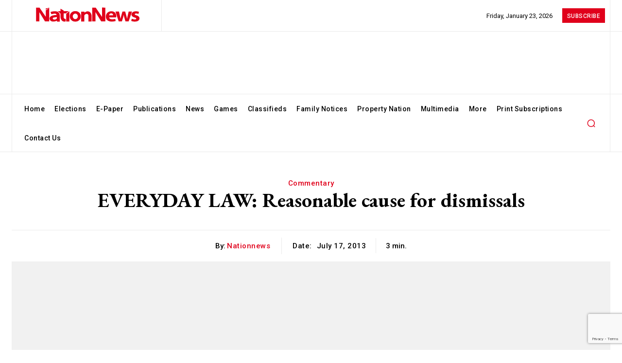

--- FILE ---
content_type: text/html; charset=UTF-8
request_url: https://nationnews.com/2013/07/17/everyday-law-reasonable-cause-for-dismissals/
body_size: 78422
content:
<!doctype html ><html lang="en-US"><head><meta charset="UTF-8" /><title>EVERYDAY LAW: Reasonable cause for dismissals - nationnews.com</title><meta name="viewport" content="width=device-width, initial-scale=1.0"><link rel="pingback" href="https://nationnews.com/xmlrpc.php" /><meta name='robots' content='index, follow, max-image-preview:large, max-snippet:-1, max-video-preview:-1' /><link rel="icon" type="image/png" href="https://nationnews.com/wp-content/uploads/2024/02/nation-logo-circle.jpg"> <script src="https://www.google.com/recaptcha/api.js?render=6LeS7MYpAAAAAOAyNaCVUXFO2N6WlpGvbnVdv0nl"></script> <meta name="description" content="In last week&rsquo;s article I discussed the case of Attorney General of Dominica vs Miriam Williams et al where, among other things, the Court of Appeal of the" /><link rel="canonical" href="https://nationnews.com/2013/07/17/everyday-law-reasonable-cause-for-dismissals/" /><meta property="og:locale" content="en_US" /><meta property="og:type" content="article" /><meta property="og:title" content="EVERYDAY LAW: Reasonable cause for dismissals" /><meta property="og:description" content="In last week&rsquo;s article I discussed the case of Attorney General of Dominica vs Miriam Williams et al where, among other things, the Court of Appeal of the" /><meta property="og:url" content="https://nationnews.com/2013/07/17/everyday-law-reasonable-cause-for-dismissals/" /><meta property="og:site_name" content="nationnews.com" /><meta property="article:publisher" content="https://www.facebook.com/NationBarbados/" /><meta property="article:published_time" content="2013-07-17T09:27:00+00:00" /><meta property="og:image" content="https://nationnews.com/wp-content/uploads/2025/04/channels4_profile.jpg" /><meta property="og:image:width" content="160" /><meta property="og:image:height" content="160" /><meta property="og:image:type" content="image/jpeg" /><meta name="author" content="nationnews" /><meta name="twitter:card" content="summary_large_image" /><meta name="twitter:creator" content="@nationbarbados" /><meta name="twitter:site" content="@nationbarbados" /><meta name="twitter:label1" content="Written by" /><meta name="twitter:data1" content="nationnews" /><meta name="twitter:label2" content="Est. reading time" /><meta name="twitter:data2" content="3 minutes" /> <script type="application/ld+json" class="yoast-schema-graph">{"@context":"https://schema.org","@graph":[{"@type":"Article","@id":"https://nationnews.com/2013/07/17/everyday-law-reasonable-cause-for-dismissals/#article","isPartOf":{"@id":"https://nationnews.com/2013/07/17/everyday-law-reasonable-cause-for-dismissals/"},"author":{"name":"nationnews","@id":"https://nationnews.com/#/schema/person/0ac087f16c51f235ee9db15e73db4029"},"headline":"EVERYDAY LAW: Reasonable cause for dismissals","datePublished":"2013-07-17T09:27:00+00:00","mainEntityOfPage":{"@id":"https://nationnews.com/2013/07/17/everyday-law-reasonable-cause-for-dismissals/"},"wordCount":662,"commentCount":0,"publisher":{"@id":"https://nationnews.com/#organization"},"image":{"@id":"https://nationnews.com/2013/07/17/everyday-law-reasonable-cause-for-dismissals/#primaryimage"},"thumbnailUrl":"","articleSection":["Commentary"],"inLanguage":"en-US","potentialAction":[{"@type":"CommentAction","name":"Comment","target":["https://nationnews.com/2013/07/17/everyday-law-reasonable-cause-for-dismissals/#respond"]}]},{"@type":"WebPage","@id":"https://nationnews.com/2013/07/17/everyday-law-reasonable-cause-for-dismissals/","url":"https://nationnews.com/2013/07/17/everyday-law-reasonable-cause-for-dismissals/","name":"EVERYDAY LAW: Reasonable cause for dismissals - nationnews.com","isPartOf":{"@id":"https://nationnews.com/#website"},"primaryImageOfPage":{"@id":"https://nationnews.com/2013/07/17/everyday-law-reasonable-cause-for-dismissals/#primaryimage"},"image":{"@id":"https://nationnews.com/2013/07/17/everyday-law-reasonable-cause-for-dismissals/#primaryimage"},"thumbnailUrl":"","datePublished":"2013-07-17T09:27:00+00:00","description":"In last week&rsquo;s article I discussed the case of Attorney General of Dominica vs Miriam Williams et al where, among other things, the Court of Appeal of the","breadcrumb":{"@id":"https://nationnews.com/2013/07/17/everyday-law-reasonable-cause-for-dismissals/#breadcrumb"},"inLanguage":"en-US","potentialAction":[{"@type":"ReadAction","target":["https://nationnews.com/2013/07/17/everyday-law-reasonable-cause-for-dismissals/"]}]},{"@type":"ImageObject","inLanguage":"en-US","@id":"https://nationnews.com/2013/07/17/everyday-law-reasonable-cause-for-dismissals/#primaryimage","url":"","contentUrl":""},{"@type":"BreadcrumbList","@id":"https://nationnews.com/2013/07/17/everyday-law-reasonable-cause-for-dismissals/#breadcrumb","itemListElement":[{"@type":"ListItem","position":1,"name":"Home","item":"https://nationnews.com/"},{"@type":"ListItem","position":2,"name":"EVERYDAY LAW: Reasonable cause for dismissals"}]},{"@type":"WebSite","@id":"https://nationnews.com/#website","url":"https://nationnews.com/","name":"nationnews.com","description":"The leading media house in Barbados","publisher":{"@id":"https://nationnews.com/#organization"},"potentialAction":[{"@type":"SearchAction","target":{"@type":"EntryPoint","urlTemplate":"https://nationnews.com/?s={search_term_string}"},"query-input":{"@type":"PropertyValueSpecification","valueRequired":true,"valueName":"search_term_string"}}],"inLanguage":"en-US"},{"@type":"Organization","@id":"https://nationnews.com/#organization","name":"nationnews.com","url":"https://nationnews.com/","logo":{"@type":"ImageObject","inLanguage":"en-US","@id":"https://nationnews.com/#/schema/logo/image/","url":"https://nationnews.com/wp-content/uploads/2025/04/channels4_profile.jpg","contentUrl":"https://nationnews.com/wp-content/uploads/2025/04/channels4_profile.jpg","width":160,"height":160,"caption":"nationnews.com"},"image":{"@id":"https://nationnews.com/#/schema/logo/image/"},"sameAs":["https://www.facebook.com/NationBarbados/","https://x.com/nationbarbados","https://www.instagram.com/nation246/?hl=en","https://www.linkedin.com/company/thenationpublishingcoltd/?originalSubdomain=bb"]},{"@type":"Person","@id":"https://nationnews.com/#/schema/person/0ac087f16c51f235ee9db15e73db4029","name":"nationnews","image":{"@type":"ImageObject","inLanguage":"en-US","@id":"https://nationnews.com/#/schema/person/image/","url":"https://nationnews.com/wp-content/uploads/2024/01/cropped-nation-logo-circle-96x96.png","contentUrl":"https://nationnews.com/wp-content/uploads/2024/01/cropped-nation-logo-circle-96x96.png","caption":"nationnews"},"url":"https://nationnews.com/author/nationnews/"}]}</script> <link rel='dns-prefetch' href='//fonts.googleapis.com' /><link rel="alternate" type="application/rss+xml" title="nationnews.com &raquo; Feed" href="https://nationnews.com/feed/" /><link rel="alternate" type="application/rss+xml" title="nationnews.com &raquo; Comments Feed" href="https://nationnews.com/comments/feed/" /><link rel="alternate" title="oEmbed (JSON)" type="application/json+oembed" href="https://nationnews.com/wp-json/oembed/1.0/embed?url=https%3A%2F%2Fnationnews.com%2F2013%2F07%2F17%2Feveryday-law-reasonable-cause-for-dismissals%2F" /><link rel="alternate" title="oEmbed (XML)" type="text/xml+oembed" href="https://nationnews.com/wp-json/oembed/1.0/embed?url=https%3A%2F%2Fnationnews.com%2F2013%2F07%2F17%2Feveryday-law-reasonable-cause-for-dismissals%2F&#038;format=xml" />  <script src="//www.googletagmanager.com/gtag/js?id=G-83BJZEP5B5"  data-cfasync="false" data-wpfc-render="false" type="text/javascript" async></script> <script data-cfasync="false" data-wpfc-render="false" type="text/javascript">var mi_version = '9.10.1';
				var mi_track_user = true;
				var mi_no_track_reason = '';
								var MonsterInsightsDefaultLocations = {"page_location":"https:\/\/nationnews.com\/2013\/07\/17\/everyday-law-reasonable-cause-for-dismissals\/"};
								if ( typeof MonsterInsightsPrivacyGuardFilter === 'function' ) {
					var MonsterInsightsLocations = (typeof MonsterInsightsExcludeQuery === 'object') ? MonsterInsightsPrivacyGuardFilter( MonsterInsightsExcludeQuery ) : MonsterInsightsPrivacyGuardFilter( MonsterInsightsDefaultLocations );
				} else {
					var MonsterInsightsLocations = (typeof MonsterInsightsExcludeQuery === 'object') ? MonsterInsightsExcludeQuery : MonsterInsightsDefaultLocations;
				}

								var disableStrs = [
										'ga-disable-G-83BJZEP5B5',
									];

				/* Function to detect opted out users */
				function __gtagTrackerIsOptedOut() {
					for (var index = 0; index < disableStrs.length; index++) {
						if (document.cookie.indexOf(disableStrs[index] + '=true') > -1) {
							return true;
						}
					}

					return false;
				}

				/* Disable tracking if the opt-out cookie exists. */
				if (__gtagTrackerIsOptedOut()) {
					for (var index = 0; index < disableStrs.length; index++) {
						window[disableStrs[index]] = true;
					}
				}

				/* Opt-out function */
				function __gtagTrackerOptout() {
					for (var index = 0; index < disableStrs.length; index++) {
						document.cookie = disableStrs[index] + '=true; expires=Thu, 31 Dec 2099 23:59:59 UTC; path=/';
						window[disableStrs[index]] = true;
					}
				}

				if ('undefined' === typeof gaOptout) {
					function gaOptout() {
						__gtagTrackerOptout();
					}
				}
								window.dataLayer = window.dataLayer || [];

				window.MonsterInsightsDualTracker = {
					helpers: {},
					trackers: {},
				};
				if (mi_track_user) {
					function __gtagDataLayer() {
						dataLayer.push(arguments);
					}

					function __gtagTracker(type, name, parameters) {
						if (!parameters) {
							parameters = {};
						}

						if (parameters.send_to) {
							__gtagDataLayer.apply(null, arguments);
							return;
						}

						if (type === 'event') {
														parameters.send_to = monsterinsights_frontend.v4_id;
							var hookName = name;
							if (typeof parameters['event_category'] !== 'undefined') {
								hookName = parameters['event_category'] + ':' + name;
							}

							if (typeof MonsterInsightsDualTracker.trackers[hookName] !== 'undefined') {
								MonsterInsightsDualTracker.trackers[hookName](parameters);
							} else {
								__gtagDataLayer('event', name, parameters);
							}
							
						} else {
							__gtagDataLayer.apply(null, arguments);
						}
					}

					__gtagTracker('js', new Date());
					__gtagTracker('set', {
						'developer_id.dZGIzZG': true,
											});
					if ( MonsterInsightsLocations.page_location ) {
						__gtagTracker('set', MonsterInsightsLocations);
					}
										__gtagTracker('config', 'G-83BJZEP5B5', {"forceSSL":"true","link_attribution":"true"} );
										window.gtag = __gtagTracker;										(function () {
						/* https://developers.google.com/analytics/devguides/collection/analyticsjs/ */
						/* ga and __gaTracker compatibility shim. */
						var noopfn = function () {
							return null;
						};
						var newtracker = function () {
							return new Tracker();
						};
						var Tracker = function () {
							return null;
						};
						var p = Tracker.prototype;
						p.get = noopfn;
						p.set = noopfn;
						p.send = function () {
							var args = Array.prototype.slice.call(arguments);
							args.unshift('send');
							__gaTracker.apply(null, args);
						};
						var __gaTracker = function () {
							var len = arguments.length;
							if (len === 0) {
								return;
							}
							var f = arguments[len - 1];
							if (typeof f !== 'object' || f === null || typeof f.hitCallback !== 'function') {
								if ('send' === arguments[0]) {
									var hitConverted, hitObject = false, action;
									if ('event' === arguments[1]) {
										if ('undefined' !== typeof arguments[3]) {
											hitObject = {
												'eventAction': arguments[3],
												'eventCategory': arguments[2],
												'eventLabel': arguments[4],
												'value': arguments[5] ? arguments[5] : 1,
											}
										}
									}
									if ('pageview' === arguments[1]) {
										if ('undefined' !== typeof arguments[2]) {
											hitObject = {
												'eventAction': 'page_view',
												'page_path': arguments[2],
											}
										}
									}
									if (typeof arguments[2] === 'object') {
										hitObject = arguments[2];
									}
									if (typeof arguments[5] === 'object') {
										Object.assign(hitObject, arguments[5]);
									}
									if ('undefined' !== typeof arguments[1].hitType) {
										hitObject = arguments[1];
										if ('pageview' === hitObject.hitType) {
											hitObject.eventAction = 'page_view';
										}
									}
									if (hitObject) {
										action = 'timing' === arguments[1].hitType ? 'timing_complete' : hitObject.eventAction;
										hitConverted = mapArgs(hitObject);
										__gtagTracker('event', action, hitConverted);
									}
								}
								return;
							}

							function mapArgs(args) {
								var arg, hit = {};
								var gaMap = {
									'eventCategory': 'event_category',
									'eventAction': 'event_action',
									'eventLabel': 'event_label',
									'eventValue': 'event_value',
									'nonInteraction': 'non_interaction',
									'timingCategory': 'event_category',
									'timingVar': 'name',
									'timingValue': 'value',
									'timingLabel': 'event_label',
									'page': 'page_path',
									'location': 'page_location',
									'title': 'page_title',
									'referrer' : 'page_referrer',
								};
								for (arg in args) {
																		if (!(!args.hasOwnProperty(arg) || !gaMap.hasOwnProperty(arg))) {
										hit[gaMap[arg]] = args[arg];
									} else {
										hit[arg] = args[arg];
									}
								}
								return hit;
							}

							try {
								f.hitCallback();
							} catch (ex) {
							}
						};
						__gaTracker.create = newtracker;
						__gaTracker.getByName = newtracker;
						__gaTracker.getAll = function () {
							return [];
						};
						__gaTracker.remove = noopfn;
						__gaTracker.loaded = true;
						window['__gaTracker'] = __gaTracker;
					})();
									} else {
										console.log("");
					(function () {
						function __gtagTracker() {
							return null;
						}

						window['__gtagTracker'] = __gtagTracker;
						window['gtag'] = __gtagTracker;
					})();
									}</script> 
<script id="natio-ready">window.advanced_ads_ready=function(e,a){a=a||"complete";var d=function(e){return"interactive"===a?"loading"!==e:"complete"===e};d(document.readyState)?e():document.addEventListener("readystatechange",(function(a){d(a.target.readyState)&&e()}),{once:"interactive"===a})},window.advanced_ads_ready_queue=window.advanced_ads_ready_queue||[];</script> <script>document.addEventListener( 'aagam_empty_slot', function ( ev ) {
				const div = document.getElementById( ev.detail );
				if ( ! div ) {
					return;
				}
				const prefix = 'natio-', wrapper = div.closest( '[id^="' + prefix + '"]' );
				if ( ! wrapper ) {
					return;
				}
				if ( wrapper.classList.contains( prefix + 'sticky' ) || wrapper.classList.contains( prefix + 'layer' ) ) {
					return;
				}
				wrapper.style.display = 'none';
			} );</script> <style id='wp-img-auto-sizes-contain-inline-css' type='text/css'>img:is([sizes=auto i],[sizes^="auto," i]){contain-intrinsic-size:3000px 1500px}
/*# sourceURL=wp-img-auto-sizes-contain-inline-css */</style><style id='wp-emoji-styles-inline-css' type='text/css'>img.wp-smiley, img.emoji {
		display: inline !important;
		border: none !important;
		box-shadow: none !important;
		height: 1em !important;
		width: 1em !important;
		margin: 0 0.07em !important;
		vertical-align: -0.1em !important;
		background: none !important;
		padding: 0 !important;
	}
/*# sourceURL=wp-emoji-styles-inline-css */</style><style id='wp-block-library-inline-css' type='text/css'>:root{--wp-block-synced-color:#7a00df;--wp-block-synced-color--rgb:122,0,223;--wp-bound-block-color:var(--wp-block-synced-color);--wp-editor-canvas-background:#ddd;--wp-admin-theme-color:#007cba;--wp-admin-theme-color--rgb:0,124,186;--wp-admin-theme-color-darker-10:#006ba1;--wp-admin-theme-color-darker-10--rgb:0,107,160.5;--wp-admin-theme-color-darker-20:#005a87;--wp-admin-theme-color-darker-20--rgb:0,90,135;--wp-admin-border-width-focus:2px}@media (min-resolution:192dpi){:root{--wp-admin-border-width-focus:1.5px}}.wp-element-button{cursor:pointer}:root .has-very-light-gray-background-color{background-color:#eee}:root .has-very-dark-gray-background-color{background-color:#313131}:root .has-very-light-gray-color{color:#eee}:root .has-very-dark-gray-color{color:#313131}:root .has-vivid-green-cyan-to-vivid-cyan-blue-gradient-background{background:linear-gradient(135deg,#00d084,#0693e3)}:root .has-purple-crush-gradient-background{background:linear-gradient(135deg,#34e2e4,#4721fb 50%,#ab1dfe)}:root .has-hazy-dawn-gradient-background{background:linear-gradient(135deg,#faaca8,#dad0ec)}:root .has-subdued-olive-gradient-background{background:linear-gradient(135deg,#fafae1,#67a671)}:root .has-atomic-cream-gradient-background{background:linear-gradient(135deg,#fdd79a,#004a59)}:root .has-nightshade-gradient-background{background:linear-gradient(135deg,#330968,#31cdcf)}:root .has-midnight-gradient-background{background:linear-gradient(135deg,#020381,#2874fc)}:root{--wp--preset--font-size--normal:16px;--wp--preset--font-size--huge:42px}.has-regular-font-size{font-size:1em}.has-larger-font-size{font-size:2.625em}.has-normal-font-size{font-size:var(--wp--preset--font-size--normal)}.has-huge-font-size{font-size:var(--wp--preset--font-size--huge)}.has-text-align-center{text-align:center}.has-text-align-left{text-align:left}.has-text-align-right{text-align:right}.has-fit-text{white-space:nowrap!important}#end-resizable-editor-section{display:none}.aligncenter{clear:both}.items-justified-left{justify-content:flex-start}.items-justified-center{justify-content:center}.items-justified-right{justify-content:flex-end}.items-justified-space-between{justify-content:space-between}.screen-reader-text{border:0;clip-path:inset(50%);height:1px;margin:-1px;overflow:hidden;padding:0;position:absolute;width:1px;word-wrap:normal!important}.screen-reader-text:focus{background-color:#ddd;clip-path:none;color:#444;display:block;font-size:1em;height:auto;left:5px;line-height:normal;padding:15px 23px 14px;text-decoration:none;top:5px;width:auto;z-index:100000}html :where(.has-border-color){border-style:solid}html :where([style*=border-top-color]){border-top-style:solid}html :where([style*=border-right-color]){border-right-style:solid}html :where([style*=border-bottom-color]){border-bottom-style:solid}html :where([style*=border-left-color]){border-left-style:solid}html :where([style*=border-width]){border-style:solid}html :where([style*=border-top-width]){border-top-style:solid}html :where([style*=border-right-width]){border-right-style:solid}html :where([style*=border-bottom-width]){border-bottom-style:solid}html :where([style*=border-left-width]){border-left-style:solid}html :where(img[class*=wp-image-]){height:auto;max-width:100%}:where(figure){margin:0 0 1em}html :where(.is-position-sticky){--wp-admin--admin-bar--position-offset:var(--wp-admin--admin-bar--height,0px)}@media screen and (max-width:600px){html :where(.is-position-sticky){--wp-admin--admin-bar--position-offset:0px}}

/*# sourceURL=wp-block-library-inline-css */</style><link rel='stylesheet' id='wc-blocks-style-css' href='https://nationnews.com/wp-content/plugins/woocommerce/assets/client/blocks/wc-blocks.css?ver=wc-9.8.4' type='text/css' media='all' /><style id='global-styles-inline-css' type='text/css'>:root{--wp--preset--aspect-ratio--square: 1;--wp--preset--aspect-ratio--4-3: 4/3;--wp--preset--aspect-ratio--3-4: 3/4;--wp--preset--aspect-ratio--3-2: 3/2;--wp--preset--aspect-ratio--2-3: 2/3;--wp--preset--aspect-ratio--16-9: 16/9;--wp--preset--aspect-ratio--9-16: 9/16;--wp--preset--color--black: #000000;--wp--preset--color--cyan-bluish-gray: #abb8c3;--wp--preset--color--white: #ffffff;--wp--preset--color--pale-pink: #f78da7;--wp--preset--color--vivid-red: #cf2e2e;--wp--preset--color--luminous-vivid-orange: #ff6900;--wp--preset--color--luminous-vivid-amber: #fcb900;--wp--preset--color--light-green-cyan: #7bdcb5;--wp--preset--color--vivid-green-cyan: #00d084;--wp--preset--color--pale-cyan-blue: #8ed1fc;--wp--preset--color--vivid-cyan-blue: #0693e3;--wp--preset--color--vivid-purple: #9b51e0;--wp--preset--gradient--vivid-cyan-blue-to-vivid-purple: linear-gradient(135deg,rgb(6,147,227) 0%,rgb(155,81,224) 100%);--wp--preset--gradient--light-green-cyan-to-vivid-green-cyan: linear-gradient(135deg,rgb(122,220,180) 0%,rgb(0,208,130) 100%);--wp--preset--gradient--luminous-vivid-amber-to-luminous-vivid-orange: linear-gradient(135deg,rgb(252,185,0) 0%,rgb(255,105,0) 100%);--wp--preset--gradient--luminous-vivid-orange-to-vivid-red: linear-gradient(135deg,rgb(255,105,0) 0%,rgb(207,46,46) 100%);--wp--preset--gradient--very-light-gray-to-cyan-bluish-gray: linear-gradient(135deg,rgb(238,238,238) 0%,rgb(169,184,195) 100%);--wp--preset--gradient--cool-to-warm-spectrum: linear-gradient(135deg,rgb(74,234,220) 0%,rgb(151,120,209) 20%,rgb(207,42,186) 40%,rgb(238,44,130) 60%,rgb(251,105,98) 80%,rgb(254,248,76) 100%);--wp--preset--gradient--blush-light-purple: linear-gradient(135deg,rgb(255,206,236) 0%,rgb(152,150,240) 100%);--wp--preset--gradient--blush-bordeaux: linear-gradient(135deg,rgb(254,205,165) 0%,rgb(254,45,45) 50%,rgb(107,0,62) 100%);--wp--preset--gradient--luminous-dusk: linear-gradient(135deg,rgb(255,203,112) 0%,rgb(199,81,192) 50%,rgb(65,88,208) 100%);--wp--preset--gradient--pale-ocean: linear-gradient(135deg,rgb(255,245,203) 0%,rgb(182,227,212) 50%,rgb(51,167,181) 100%);--wp--preset--gradient--electric-grass: linear-gradient(135deg,rgb(202,248,128) 0%,rgb(113,206,126) 100%);--wp--preset--gradient--midnight: linear-gradient(135deg,rgb(2,3,129) 0%,rgb(40,116,252) 100%);--wp--preset--font-size--small: 11px;--wp--preset--font-size--medium: 20px;--wp--preset--font-size--large: 32px;--wp--preset--font-size--x-large: 42px;--wp--preset--font-size--regular: 15px;--wp--preset--font-size--larger: 50px;--wp--preset--spacing--20: 0.44rem;--wp--preset--spacing--30: 0.67rem;--wp--preset--spacing--40: 1rem;--wp--preset--spacing--50: 1.5rem;--wp--preset--spacing--60: 2.25rem;--wp--preset--spacing--70: 3.38rem;--wp--preset--spacing--80: 5.06rem;--wp--preset--shadow--natural: 6px 6px 9px rgba(0, 0, 0, 0.2);--wp--preset--shadow--deep: 12px 12px 50px rgba(0, 0, 0, 0.4);--wp--preset--shadow--sharp: 6px 6px 0px rgba(0, 0, 0, 0.2);--wp--preset--shadow--outlined: 6px 6px 0px -3px rgb(255, 255, 255), 6px 6px rgb(0, 0, 0);--wp--preset--shadow--crisp: 6px 6px 0px rgb(0, 0, 0);}:where(.is-layout-flex){gap: 0.5em;}:where(.is-layout-grid){gap: 0.5em;}body .is-layout-flex{display: flex;}.is-layout-flex{flex-wrap: wrap;align-items: center;}.is-layout-flex > :is(*, div){margin: 0;}body .is-layout-grid{display: grid;}.is-layout-grid > :is(*, div){margin: 0;}:where(.wp-block-columns.is-layout-flex){gap: 2em;}:where(.wp-block-columns.is-layout-grid){gap: 2em;}:where(.wp-block-post-template.is-layout-flex){gap: 1.25em;}:where(.wp-block-post-template.is-layout-grid){gap: 1.25em;}.has-black-color{color: var(--wp--preset--color--black) !important;}.has-cyan-bluish-gray-color{color: var(--wp--preset--color--cyan-bluish-gray) !important;}.has-white-color{color: var(--wp--preset--color--white) !important;}.has-pale-pink-color{color: var(--wp--preset--color--pale-pink) !important;}.has-vivid-red-color{color: var(--wp--preset--color--vivid-red) !important;}.has-luminous-vivid-orange-color{color: var(--wp--preset--color--luminous-vivid-orange) !important;}.has-luminous-vivid-amber-color{color: var(--wp--preset--color--luminous-vivid-amber) !important;}.has-light-green-cyan-color{color: var(--wp--preset--color--light-green-cyan) !important;}.has-vivid-green-cyan-color{color: var(--wp--preset--color--vivid-green-cyan) !important;}.has-pale-cyan-blue-color{color: var(--wp--preset--color--pale-cyan-blue) !important;}.has-vivid-cyan-blue-color{color: var(--wp--preset--color--vivid-cyan-blue) !important;}.has-vivid-purple-color{color: var(--wp--preset--color--vivid-purple) !important;}.has-black-background-color{background-color: var(--wp--preset--color--black) !important;}.has-cyan-bluish-gray-background-color{background-color: var(--wp--preset--color--cyan-bluish-gray) !important;}.has-white-background-color{background-color: var(--wp--preset--color--white) !important;}.has-pale-pink-background-color{background-color: var(--wp--preset--color--pale-pink) !important;}.has-vivid-red-background-color{background-color: var(--wp--preset--color--vivid-red) !important;}.has-luminous-vivid-orange-background-color{background-color: var(--wp--preset--color--luminous-vivid-orange) !important;}.has-luminous-vivid-amber-background-color{background-color: var(--wp--preset--color--luminous-vivid-amber) !important;}.has-light-green-cyan-background-color{background-color: var(--wp--preset--color--light-green-cyan) !important;}.has-vivid-green-cyan-background-color{background-color: var(--wp--preset--color--vivid-green-cyan) !important;}.has-pale-cyan-blue-background-color{background-color: var(--wp--preset--color--pale-cyan-blue) !important;}.has-vivid-cyan-blue-background-color{background-color: var(--wp--preset--color--vivid-cyan-blue) !important;}.has-vivid-purple-background-color{background-color: var(--wp--preset--color--vivid-purple) !important;}.has-black-border-color{border-color: var(--wp--preset--color--black) !important;}.has-cyan-bluish-gray-border-color{border-color: var(--wp--preset--color--cyan-bluish-gray) !important;}.has-white-border-color{border-color: var(--wp--preset--color--white) !important;}.has-pale-pink-border-color{border-color: var(--wp--preset--color--pale-pink) !important;}.has-vivid-red-border-color{border-color: var(--wp--preset--color--vivid-red) !important;}.has-luminous-vivid-orange-border-color{border-color: var(--wp--preset--color--luminous-vivid-orange) !important;}.has-luminous-vivid-amber-border-color{border-color: var(--wp--preset--color--luminous-vivid-amber) !important;}.has-light-green-cyan-border-color{border-color: var(--wp--preset--color--light-green-cyan) !important;}.has-vivid-green-cyan-border-color{border-color: var(--wp--preset--color--vivid-green-cyan) !important;}.has-pale-cyan-blue-border-color{border-color: var(--wp--preset--color--pale-cyan-blue) !important;}.has-vivid-cyan-blue-border-color{border-color: var(--wp--preset--color--vivid-cyan-blue) !important;}.has-vivid-purple-border-color{border-color: var(--wp--preset--color--vivid-purple) !important;}.has-vivid-cyan-blue-to-vivid-purple-gradient-background{background: var(--wp--preset--gradient--vivid-cyan-blue-to-vivid-purple) !important;}.has-light-green-cyan-to-vivid-green-cyan-gradient-background{background: var(--wp--preset--gradient--light-green-cyan-to-vivid-green-cyan) !important;}.has-luminous-vivid-amber-to-luminous-vivid-orange-gradient-background{background: var(--wp--preset--gradient--luminous-vivid-amber-to-luminous-vivid-orange) !important;}.has-luminous-vivid-orange-to-vivid-red-gradient-background{background: var(--wp--preset--gradient--luminous-vivid-orange-to-vivid-red) !important;}.has-very-light-gray-to-cyan-bluish-gray-gradient-background{background: var(--wp--preset--gradient--very-light-gray-to-cyan-bluish-gray) !important;}.has-cool-to-warm-spectrum-gradient-background{background: var(--wp--preset--gradient--cool-to-warm-spectrum) !important;}.has-blush-light-purple-gradient-background{background: var(--wp--preset--gradient--blush-light-purple) !important;}.has-blush-bordeaux-gradient-background{background: var(--wp--preset--gradient--blush-bordeaux) !important;}.has-luminous-dusk-gradient-background{background: var(--wp--preset--gradient--luminous-dusk) !important;}.has-pale-ocean-gradient-background{background: var(--wp--preset--gradient--pale-ocean) !important;}.has-electric-grass-gradient-background{background: var(--wp--preset--gradient--electric-grass) !important;}.has-midnight-gradient-background{background: var(--wp--preset--gradient--midnight) !important;}.has-small-font-size{font-size: var(--wp--preset--font-size--small) !important;}.has-medium-font-size{font-size: var(--wp--preset--font-size--medium) !important;}.has-large-font-size{font-size: var(--wp--preset--font-size--large) !important;}.has-x-large-font-size{font-size: var(--wp--preset--font-size--x-large) !important;}
/*# sourceURL=global-styles-inline-css */</style><style id='classic-theme-styles-inline-css' type='text/css'>/*! This file is auto-generated */
.wp-block-button__link{color:#fff;background-color:#32373c;border-radius:9999px;box-shadow:none;text-decoration:none;padding:calc(.667em + 2px) calc(1.333em + 2px);font-size:1.125em}.wp-block-file__button{background:#32373c;color:#fff;text-decoration:none}
/*# sourceURL=/wp-includes/css/classic-themes.min.css */</style><link rel='stylesheet' id='unslider-css-css' href='https://nationnews.com/wp-content/plugins/advanced-ads-slider/public/assets/css/unslider.css?ver=1.4.10' type='text/css' media='all' /><link rel='stylesheet' id='slider-css-css' href='https://nationnews.com/wp-content/plugins/advanced-ads-slider/public/assets/css/slider.css?ver=1.4.10' type='text/css' media='all' /><link rel='stylesheet' id='contact-form-7-css' href='https://nationnews.com/wp-content/plugins/contact-form-7/includes/css/styles.css?ver=6.0.4' type='text/css' media='all' /><link rel='stylesheet' id='woocommerce-layout-css' href='https://nationnews.com/wp-content/plugins/woocommerce/assets/css/woocommerce-layout.css?ver=9.8.4' type='text/css' media='all' /><link rel='stylesheet' id='woocommerce-smallscreen-css' href='https://nationnews.com/wp-content/plugins/woocommerce/assets/css/woocommerce-smallscreen.css?ver=9.8.4' type='text/css' media='only screen and (max-width: 768px)' /><link rel='stylesheet' id='woocommerce-general-css' href='https://nationnews.com/wp-content/plugins/woocommerce/assets/css/woocommerce.css?ver=9.8.4' type='text/css' media='all' /><style id='woocommerce-inline-inline-css' type='text/css'>.woocommerce form .form-row .required { visibility: visible; }
/*# sourceURL=woocommerce-inline-inline-css */</style><link rel='stylesheet' id='brands-styles-css' href='https://nationnews.com/wp-content/plugins/woocommerce/assets/css/brands.css?ver=9.8.4' type='text/css' media='all' /><link rel='stylesheet' id='td-plugin-multi-purpose-css' href='https://nationnews.com/wp-content/plugins/td-composer/td-multi-purpose/style.css?ver=6217cd4d7820e3bfbc83cc495211f01b' type='text/css' media='all' /><link rel='stylesheet' id='google-fonts-style-css' href='https://fonts.googleapis.com/css?family=Open+Sans%3A400%2C600%2C700%2C500%2C800%2C900%7CRoboto%3A400%2C500%2C700%2C600%2C800%2C900%7CRoboto%3A400%2C500%2C700%2C600%7CEB+Garamond%3A500%2C600%2C700%2C400&#038;display=swap&#038;ver=12.6.5' type='text/css' media='all' /><link rel='stylesheet' id='sv-wc-payment-gateway-payment-form-v5_10_13-css' href='https://nationnews.com/wp-content/plugins/td-opt-in-custom-payment/includes/td-wc-gateway-powertranz/vendor/skyverge/wc-plugin-framework/woocommerce/payment-gateway/assets/css/frontend/sv-wc-payment-gateway-payment-form.min.css?ver=5.10.13' type='text/css' media='all' /><link rel='stylesheet' id='tds-front-css' href='https://nationnews.com/wp-content/plugins/td-subscription/assets/css/tds-front.css?ver=1.5.3' type='text/css' media='all' /><link rel='stylesheet' id='td-theme-css' href='https://nationnews.com/wp-content/themes/Newspaper/style.css?ver=12.6.5' type='text/css' media='all' /><style id='td-theme-inline-css' type='text/css'>@media (max-width:767px){.td-header-desktop-wrap{display:none}}@media (min-width:767px){.td-header-mobile-wrap{display:none}}</style><link rel='stylesheet' id='td-legacy-framework-front-style-css' href='https://nationnews.com/wp-content/plugins/td-composer/legacy/Newspaper/assets/css/td_legacy_main.css?ver=6217cd4d7820e3bfbc83cc495211f01b' type='text/css' media='all' /><link rel='stylesheet' id='tdb_style_cloud_templates_front-css' href='https://nationnews.com/wp-content/plugins/td-cloud-library/assets/css/tdb_main.css?ver=be262a20ca49ba5e513ad6176c77b975' type='text/css' media='all' /><link rel='stylesheet' id='td-woo-front-style-css' href='https://nationnews.com/wp-content/plugins/td-woo/assets/css/td-woo-front.css?ver=97721b5e25acf1ad119fc29ab848b2dd' type='text/css' media='all' /> <script type="text/javascript" src="https://nationnews.com/wp-content/plugins/google-analytics-for-wordpress/assets/js/frontend-gtag.js?ver=9.10.1" id="monsterinsights-frontend-script-js" async="async" data-wp-strategy="async"></script> <script data-cfasync="false" data-wpfc-render="false" type="text/javascript" id='monsterinsights-frontend-script-js-extra'>/*  */
var monsterinsights_frontend = {"js_events_tracking":"true","download_extensions":"doc,pdf,ppt,zip,xls,docx,pptx,xlsx","inbound_paths":"[{\"path\":\"\\\/go\\\/\",\"label\":\"affiliate\"},{\"path\":\"\\\/recommend\\\/\",\"label\":\"affiliate\"}]","home_url":"https:\/\/nationnews.com","hash_tracking":"false","v4_id":"G-83BJZEP5B5"};/*  */</script> <script type="text/javascript" src="https://nationnews.com/wp-includes/js/jquery/jquery.min.js?ver=3.7.1" id="jquery-core-js"></script> <script type="text/javascript" src="https://nationnews.com/wp-includes/js/jquery/jquery-migrate.min.js?ver=3.4.1" id="jquery-migrate-js"></script> <script type="text/javascript" src="https://nationnews.com/wp-content/plugins/advanced-ads-slider/public/assets/js/unslider.min.js?ver=1.4.10" id="unslider-js-js"></script> <script type="text/javascript" src="https://nationnews.com/wp-content/plugins/advanced-ads-slider/public/assets/js/jquery.event.move.js?ver=1.4.10" id="unslider-move-js-js"></script> <script type="text/javascript" src="https://nationnews.com/wp-content/plugins/advanced-ads-slider/public/assets/js/jquery.event.swipe.js?ver=1.4.10" id="unslider-swipe-js-js"></script> <script type="text/javascript" id="breeze-prefetch-js-extra">/*  */
var breeze_prefetch = {"local_url":"https://nationnews.com","ignore_remote_prefetch":"1","ignore_list":["/cart-2/","/checkout-custom/","/my-account/","wp-admin","wp-login.php"]};
//# sourceURL=breeze-prefetch-js-extra
/*  */</script> <script type="text/javascript" src="https://nationnews.com/wp-content/plugins/breeze/assets/js/js-front-end/breeze-prefetch-links.min.js?ver=2.2.14" id="breeze-prefetch-js"></script> <script type="text/javascript" src="https://nationnews.com/wp-content/plugins/woocommerce/assets/js/jquery-blockui/jquery.blockUI.min.js?ver=2.7.0-wc.9.8.4" id="jquery-blockui-js" defer="defer" data-wp-strategy="defer"></script> <script type="text/javascript" id="wc-add-to-cart-js-extra">/*  */
var wc_add_to_cart_params = {"ajax_url":"/wp-admin/admin-ajax.php","wc_ajax_url":"/?wc-ajax=%%endpoint%%","i18n_view_cart":"View cart","cart_url":"https://nationnews.com/cart-2/","is_cart":"","cart_redirect_after_add":"yes"};
//# sourceURL=wc-add-to-cart-js-extra
/*  */</script> <script type="text/javascript" src="https://nationnews.com/wp-content/plugins/woocommerce/assets/js/frontend/add-to-cart.min.js?ver=9.8.4" id="wc-add-to-cart-js" defer="defer" data-wp-strategy="defer"></script> <script type="text/javascript" src="https://nationnews.com/wp-content/plugins/woocommerce/assets/js/js-cookie/js.cookie.min.js?ver=2.1.4-wc.9.8.4" id="js-cookie-js" defer="defer" data-wp-strategy="defer"></script> <script type="text/javascript" id="woocommerce-js-extra">/*  */
var woocommerce_params = {"ajax_url":"/wp-admin/admin-ajax.php","wc_ajax_url":"/?wc-ajax=%%endpoint%%","i18n_password_show":"Show password","i18n_password_hide":"Hide password"};
//# sourceURL=woocommerce-js-extra
/*  */</script> <script type="text/javascript" src="https://nationnews.com/wp-content/plugins/woocommerce/assets/js/frontend/woocommerce.min.js?ver=9.8.4" id="woocommerce-js" defer="defer" data-wp-strategy="defer"></script> <script type="text/javascript" id="advanced-ads-advanced-js-js-extra">/*  */
var advads_options = {"blog_id":"1","privacy":{"enabled":false,"state":"not_needed"}};
//# sourceURL=advanced-ads-advanced-js-js-extra
/*  */</script> <script type="text/javascript" src="https://nationnews.com/wp-content/plugins/advanced-ads/public/assets/js/advanced.min.js?ver=1.56.2" id="advanced-ads-advanced-js-js"></script> <script type="text/javascript" id="advanced_ads_pro/visitor_conditions-js-extra">/*  */
var advanced_ads_pro_visitor_conditions = {"referrer_cookie_name":"advanced_ads_pro_visitor_referrer","referrer_exdays":"365","page_impr_cookie_name":"advanced_ads_page_impressions","page_impr_exdays":"3650"};
//# sourceURL=advanced_ads_pro%2Fvisitor_conditions-js-extra
/*  */</script> <script type="text/javascript" src="https://nationnews.com/wp-content/plugins/advanced-ads-pro/modules/advanced-visitor-conditions/inc/conditions.min.js?ver=2.28.2" id="advanced_ads_pro/visitor_conditions-js"></script> <link rel="https://api.w.org/" href="https://nationnews.com/wp-json/" /><link rel="alternate" title="JSON" type="application/json" href="https://nationnews.com/wp-json/wp/v2/posts/144399" /><link rel="EditURI" type="application/rsd+xml" title="RSD" href="https://nationnews.com/xmlrpc.php?rsd" /><meta name="generator" content="WordPress 6.9" /><meta name="generator" content="WooCommerce 9.8.4" /><link rel='shortlink' href='https://nationnews.com/?p=144399' /><style type="text/css">.feedzy-rss-link-icon:after {
	content: url("https://nationnews.com/wp-content/plugins/feedzy-rss-feeds/img/external-link.png");
	margin-left: 3px;
}</style> <script>function tdsLeadsChecker() {

                        ['tds_leads', 'tds_subs'].forEach((el) => {
                            let cookieId = el,
                                cookieVal = null,
                                cookieEQ = escape(cookieId) + "=",
                                ca = document.cookie.split(';');

                            for (var i = 0; i < ca.length; i++) {
                                let c = ca[i];
                                while (c.charAt(0) == ' ') {
                                    c = c.substring(1, c.length)
                                }
                                if (c.indexOf(cookieEQ) == 0) {
                                    cookieVal = unescape(c.substring(cookieEQ.length, c.length));
                                    break;
                                }
                            }
                            if (null !== cookieVal) {

                                let tdsForm = document.querySelector('.tds-form');

                                switch (el) {
                                    case 'tds_leads':
                                        if (null !== tdsForm) {
                                            let list = tdsForm.querySelector('input[name="list"]');
                                            if (null !== list && -1 !== cookieVal.split(',').indexOf(list.value)) {
                                                tdsForm.closest('.td_block_wrap').remove();
                                            }
                                        }
                                        break;

                                    case 'tds_subs':
                                        if (null !== tdsForm) {
                                            let input = tdsForm.querySelector('input[name="plans"]');
                                            if (null !== input ) {
                                                let cookiePlans = cookieVal.split(','),
                                                    inputPlans = input.value.split(','),
                                                    opened = inputPlans.filter(function(el) {
                                                        return -1 !== cookiePlans.indexOf(el);
                                                    });
                                                if (opened) {
                                                    tdsForm.closest('.td_block_wrap').remove();
                                                }
                                            }
                                        }
                                        break;

                                }
                            }
                        });

                    }</script> <script>advads_items = { conditions: {}, display_callbacks: {}, display_effect_callbacks: {}, hide_callbacks: {}, backgrounds: {}, effect_durations: {}, close_functions: {}, showed: [] };</script><style type="text/css" id="natio-layer-custom-css"></style><script type="text/javascript">var advadsCfpQueue = [];
		var advadsCfpAd = function( adID ){
			if ( 'undefined' == typeof advadsProCfp ) { advadsCfpQueue.push( adID ) } else { advadsProCfp.addElement( adID ) }
		};</script> <script>window.tdb_global_vars = {"wpRestUrl":"https:\/\/nationnews.com\/wp-json\/","permalinkStructure":"\/%year%\/%monthnum%\/%day%\/%postname%\/"};
        window.tdb_p_autoload_vars = {"isAjax":false,"isAdminBarShowing":false,"autoloadScrollPercent":50,"postAutoloadStatus":"off","origPostEditUrl":null};</script> <style id="tdb-global-colors">:root{--job-hunt-grey:#F3F3F3;--job-hunt-accent:#2623D3;--job-hunt-white:#FFFFFF;--job-hunt-black:#000000;--job-hunt-sep:#DADFE7;--job-hunt-shadow:rgba(16,24,40,0.05);--job-hunt-sep-light:#EAEDF1;--job-hunt-light-text:#697586;--job-hunt-sep-dark:#B4BFCA;--job-hunt-darker-text:#494F5C;--job-hunt-accent-transparent:rgba(38,35,211,0.1);--job-hunt-shadow-darker:rgba(16,24,40,0.3);--accent-color:#fff;--nn-black:#000000;--nn-white:#FFFFFF;--nn-accent:#b00116;--nn-primary:#e0001b;--nn-text-grey:#999999;--nn-border:#eaeaea}</style><noscript><style>.woocommerce-product-gallery{ opacity: 1 !important; }</style></noscript>  <script>var tdBlocksArray = []; //here we store all the items for the current page

	    // td_block class - each ajax block uses a object of this class for requests
	    function tdBlock() {
		    this.id = '';
		    this.block_type = 1; //block type id (1-234 etc)
		    this.atts = '';
		    this.td_column_number = '';
		    this.td_current_page = 1; //
		    this.post_count = 0; //from wp
		    this.found_posts = 0; //from wp
		    this.max_num_pages = 0; //from wp
		    this.td_filter_value = ''; //current live filter value
		    this.is_ajax_running = false;
		    this.td_user_action = ''; // load more or infinite loader (used by the animation)
		    this.header_color = '';
		    this.ajax_pagination_infinite_stop = ''; //show load more at page x
	    }

        // td_js_generator - mini detector
        ( function () {
            var htmlTag = document.getElementsByTagName("html")[0];

	        if ( navigator.userAgent.indexOf("MSIE 10.0") > -1 ) {
                htmlTag.className += ' ie10';
            }

            if ( !!navigator.userAgent.match(/Trident.*rv\:11\./) ) {
                htmlTag.className += ' ie11';
            }

	        if ( navigator.userAgent.indexOf("Edge") > -1 ) {
                htmlTag.className += ' ieEdge';
            }

            if ( /(iPad|iPhone|iPod)/g.test(navigator.userAgent) ) {
                htmlTag.className += ' td-md-is-ios';
            }

            var user_agent = navigator.userAgent.toLowerCase();
            if ( user_agent.indexOf("android") > -1 ) {
                htmlTag.className += ' td-md-is-android';
            }

            if ( -1 !== navigator.userAgent.indexOf('Mac OS X')  ) {
                htmlTag.className += ' td-md-is-os-x';
            }

            if ( /chrom(e|ium)/.test(navigator.userAgent.toLowerCase()) ) {
               htmlTag.className += ' td-md-is-chrome';
            }

            if ( -1 !== navigator.userAgent.indexOf('Firefox') ) {
                htmlTag.className += ' td-md-is-firefox';
            }

            if ( -1 !== navigator.userAgent.indexOf('Safari') && -1 === navigator.userAgent.indexOf('Chrome') ) {
                htmlTag.className += ' td-md-is-safari';
            }

            if( -1 !== navigator.userAgent.indexOf('IEMobile') ){
                htmlTag.className += ' td-md-is-iemobile';
            }

        })();

        var tdLocalCache = {};

        ( function () {
            "use strict";

            tdLocalCache = {
                data: {},
                remove: function (resource_id) {
                    delete tdLocalCache.data[resource_id];
                },
                exist: function (resource_id) {
                    return tdLocalCache.data.hasOwnProperty(resource_id) && tdLocalCache.data[resource_id] !== null;
                },
                get: function (resource_id) {
                    return tdLocalCache.data[resource_id];
                },
                set: function (resource_id, cachedData) {
                    tdLocalCache.remove(resource_id);
                    tdLocalCache.data[resource_id] = cachedData;
                }
            };
        })();

    
    
var td_viewport_interval_list=[{"limitBottom":767,"sidebarWidth":228},{"limitBottom":1018,"sidebarWidth":300},{"limitBottom":1140,"sidebarWidth":324}];
var tds_show_more_info="Show more info";
var tds_show_less_info="Show less info";
var tdc_is_installed="yes";
var td_ajax_url="https:\/\/nationnews.com\/wp-admin\/admin-ajax.php?td_theme_name=Newspaper&v=12.6.5";
var td_get_template_directory_uri="https:\/\/nationnews.com\/wp-content\/plugins\/td-composer\/legacy\/common";
var tds_snap_menu="";
var tds_logo_on_sticky="";
var tds_header_style="";
var td_please_wait="Please wait...";
var td_email_user_pass_incorrect="User or password incorrect!";
var td_email_user_incorrect="Email or username incorrect!";
var td_email_incorrect="Email incorrect!";
var td_user_incorrect="Username incorrect!";
var td_email_user_empty="Email or username empty!";
var td_pass_empty="Pass empty!";
var td_pass_pattern_incorrect="Invalid Pass Pattern!";
var td_retype_pass_incorrect="Retyped Pass incorrect!";
var tds_more_articles_on_post_enable="";
var tds_more_articles_on_post_time_to_wait="";
var tds_more_articles_on_post_pages_distance_from_top=0;
var tds_captcha="show";
var tds_theme_color_site_wide="#e0001b";
var tds_smart_sidebar="";
var tdThemeName="Newspaper";
var tdThemeNameWl="Newspaper";
var td_magnific_popup_translation_tPrev="Previous (Left arrow key)";
var td_magnific_popup_translation_tNext="Next (Right arrow key)";
var td_magnific_popup_translation_tCounter="%curr% of %total%";
var td_magnific_popup_translation_ajax_tError="The content from %url% could not be loaded.";
var td_magnific_popup_translation_image_tError="The image #%curr% could not be loaded.";
var tdBlockNonce="15fbf96a05";
var tdMobileMenu="enabled";
var tdMobileSearch="enabled";
var tdDateNamesI18n={"month_names":["January","February","March","April","May","June","July","August","September","October","November","December"],"month_names_short":["Jan","Feb","Mar","Apr","May","Jun","Jul","Aug","Sep","Oct","Nov","Dec"],"day_names":["Sunday","Monday","Tuesday","Wednesday","Thursday","Friday","Saturday"],"day_names_short":["Sun","Mon","Tue","Wed","Thu","Fri","Sat"]};
var td_reset_pass_empty="Please enter a new password before proceeding.";
var td_reset_pass_confirm_empty="Please confirm the new password before proceeding.";
var td_reset_pass_not_matching="Please make sure that the passwords match.";
var tdb_modal_confirm="Save";
var tdb_modal_cancel="Cancel";
var tdb_modal_confirm_alt="Yes";
var tdb_modal_cancel_alt="No";
var td_ad_background_click_link="";
var td_ad_background_click_target="";</script> <style>.td-scroll-up{position:fixed;bottom:4px;right:5px;cursor:pointer;z-index:9999}.ie9 .td-scroll-up{bottom:-70px}.ie9 .td-scroll-up-visible{bottom:5px}@media (max-width:767px){.td-scroll-up.td-hide-scroll-up-on-mob{display:none!important}}.td-scroll-up{display:none;width:40px;height:40px;background-color:var(--td_theme_color,#4db2ec);transform:translate3d(0,70px,0);transition:transform 0.4s cubic-bezier(.55,0,.1,1) 0s}.td-js-loaded .td-scroll-up{display:block!important}.td-scroll-up .td-icon-menu-up{position:relative;color:#fff;font-size:20px;display:block;text-align:center;width:40px;top:7px}.td-scroll-up-visible{transform:translate3d(0,0,0)}.td-md-is-android .td-scroll-up .td-icon-menu-up{padding-top:1px}:root{--td_theme_color:#e0001b;--td_slider_text:rgba(224,0,27,0.7)}</style> <script  async src="https://pagead2.googlesyndication.com/pagead/js/adsbygoogle.js?client=ca-pub-7911311403855459" crossorigin="anonymous"></script><script type="text/javascript">window._taboola = window._taboola || [];
_taboola.push({article:'auto'});
  !function (e, f, u) {
  	e.async = 1;
  	e.src = u;
   f.parentNode.insertBefore(e, f);
}(document.createElement('script'),
 document.getElementsByTagName('script')[0],
'//cdn.taboola.com/libtrc/nationnews/loader.js');</script>  <script async src="https://www.googletagmanager.com/gtag/js?id=G-23HW0WCBGK"></script> <script>window.dataLayer = window.dataLayer || []; function gtag(){dataLayer.push(arguments);} gtag('js', new Date()); gtag('config', 'G-23HW0WCBGK');</script> <script async src="https://pagead2.googlesyndication.com/pagead/js/adsbygoogle.js?client=ca-pub-7911311403855459"
     crossorigin="anonymous"></script> <meta name="google-adsense-account" content="ca-pub-7911311403855459"> <script async src="https://securepubads.g.doubleclick.net/tag/js/gpt.js"></script> <script>window.googletag = window.googletag || {cmd: []};
  googletag.cmd.push(function() {
    googletag.defineSlot('/58804006/970X90-Top_Home', [970, 90], 'div-gpt-ad-1718399218259-0').addService(googletag.pubads());
    googletag.pubads().enableSingleRequest();
    googletag.enableServices();
  });</script> <script async src="https://securepubads.g.doubleclick.net/tag/js/gpt.js"></script> <script>window.googletag = window.googletag || {cmd: []};
  googletag.cmd.push(function() {
    googletag.defineSlot('/58804006/970X90-Footer_Home', [970, 90], 'div-gpt-ad-1718399633443-0').addService(googletag.pubads());
    googletag.pubads().enableSingleRequest();
    googletag.enableServices();
  });</script> <link rel="stylesheet" href="https://cdn.jsdelivr.net/npm/slick-carousel@1.8.1/slick/slick.css"/> <script src="https://cdn.jsdelivr.net/npm/slick-carousel@1.8.1/slick/slick.min.js"></script> <style>.hide-load {
  display: none !important;
}</style><style>.tdm-btn-style1{background-color:#e0001b}.tdm-btn-style2:before{border-color:#e0001b}.tdm-btn-style2{color:#e0001b}.tdm-btn-style3{-webkit-box-shadow:0 2px 16px #e0001b;-moz-box-shadow:0 2px 16px #e0001b;box-shadow:0 2px 16px #e0001b}.tdm-btn-style3:hover{-webkit-box-shadow:0 4px 26px #e0001b;-moz-box-shadow:0 4px 26px #e0001b;box-shadow:0 4px 26px #e0001b}</style><style id="tdw-css-placeholder">.td-cw-no-link-tax a{pointer-events:none!important}.car-sales-field .tdb-s-fc-title{word-wrap:normal}.td-cw-obituary-video .tdb-sacff-txt{width:720px!important}.td-cw-obituary-video iframe{height:480px!important}@media (max-width:767px){.td-cw-obituary-video .tdb-sacff-txt{width:320px!important}.td-cw-obituary-video iframe{height:240px!important}}.td-cw-obituary-ico{cursor:pointer}.td-cw-obituary-title{cursor:pointer}.menu-item-301065 .tdc-font-tdmp{font-size:22px}.menu-item-301065 .tdb-menu-item-text{display:flex;gap:10px}.td-cw-module-hide-image .tdb_module_img{display:none}.td-cw-module-min-height .wpb_wrapper{min-height:230px}.td-cw-module-min-height .wpb_wrapper .tdb_module_read_more{position:absolute;bottom:0}.td-cw-obituary-img img{object-fit:cover;object-position:top}.td-pp-currency:before{content:'USD';padding-right:6px}a[href="https://nationnews.com/product/post-locker-1-month/"]{position:relative}.product-name a[href="https://nationnews.com/product/post-locker-1-month/"]::after{content:"*Includes a 7-day trial";position:relative;font-style:italic;color:#666;display:block;font-size:14px;top:5px}</style><link rel='stylesheet' id='metaslider-flex-slider-css' href='https://nationnews.com/wp-content/plugins/ml-slider/assets/sliders/flexslider/flexslider.css?ver=3.96.0' type='text/css' media='all' property='stylesheet' /><link rel='stylesheet' id='metaslider-public-css' href='https://nationnews.com/wp-content/plugins/ml-slider/assets/metaslider/public.css?ver=3.96.0' type='text/css' media='all' property='stylesheet' /><style id='metaslider-public-inline-css' type='text/css'>.metaslider.metaslider-322672 {
		margin-bottom: 32px;
	}
@media only screen and (max-width: 767px) {body:after { display: none; content: "smartphone"; } .hide-arrows-smartphone .flex-direction-nav, .hide-navigation-smartphone .flex-control-paging, .hide-navigation-smartphone .flex-control-nav, .hide-navigation-smartphone .filmstrip{ display: none!important; }}@media only screen and (min-width : 768px) and (max-width: 1023px) {body:after { display: none; content: "tablet"; } .hide-arrows-tablet .flex-direction-nav, .hide-navigation-tablet .flex-control-paging, .hide-navigation-tablet .flex-control-nav, .hide-navigation-tablet .filmstrip{ display: none!important; }}@media only screen and (min-width : 1024px) and (max-width: 1439px) {body:after { display: none; content: "laptop"; } .hide-arrows-laptop .flex-direction-nav, .hide-navigation-laptop .flex-control-paging, .hide-navigation-laptop .flex-control-nav, .hide-navigation-laptop .filmstrip{ display: none!important; }}@media only screen and (min-width : 1440px) {body:after { display: none; content: "desktop"; } .hide-arrows-desktop .flex-direction-nav, .hide-navigation-desktop .flex-control-paging, .hide-navigation-desktop .flex-control-nav, .hide-navigation-desktop .filmstrip{ display: none!important; }}
/*# sourceURL=metaslider-public-inline-css */</style><link rel='stylesheet' id='metaslider-pro-public-css' href='https://nationnews.com/wp-content/plugins/ml-slider-pro/assets/public.css?ver=2.41.0' type='text/css' media='all' property='stylesheet' /></head><body class="wp-singular post-template-default single single-post postid-144399 single-format-standard wp-theme-Newspaper theme-Newspaper woocommerce-no-js td-woo-variation-switches everyday-law-reasonable-cause-for-dismissals global-block-template-1 tdb_template_301029 tdb-template  tdc-header-template  tdc-footer-template td-full-layout" itemscope="itemscope" itemtype="https://schema.org/WebPage"><div class="td-scroll-up td-hide-scroll-up-on-mob" data-style="style1"><i class="td-icon-menu-up"></i></div><div class="td-menu-background" style="visibility:hidden"></div><div id="td-mobile-nav" style="visibility:hidden"><div class="td-mobile-container"><div class="td-menu-socials-wrap"><div class="td-menu-socials"></div><div class="td-mobile-close"> <span><i class="td-icon-close-mobile"></i></span></div></div><div class="td-menu-login-section"><div class="td-guest-wrap"><div class="td-menu-login"><a id="login-link-mob">Sign in</a> <span></span><a id="register-link-mob">Join</a></div></div></div><div class="td-mobile-content"><ul class=""><li class="menu-item-first"><a href="https://nationnews.com/wp-admin/nav-menus.php">Click here - to use the wp menu builder</a></li></ul></div></div><div id="login-form-mobile" class="td-register-section"><div id="td-login-mob" class="td-login-animation td-login-hide-mob"><div class="td-login-close"> <span class="td-back-button"><i class="td-icon-read-down"></i></span><div class="td-login-title">Sign in</div><div class="td-mobile-close"> <span><i class="td-icon-close-mobile"></i></span></div></div><form class="td-login-form-wrap" action="#" method="post"><div class="td-login-panel-title"><span>Welcome!</span>Log into your account</div><div class="td_display_err"></div><div class="td-login-inputs"><input class="td-login-input" autocomplete="username" type="text" name="login_email" id="login_email-mob" value="" required><label for="login_email-mob">your username</label></div><div class="td-login-inputs"><input class="td-login-input" autocomplete="current-password" type="password" name="login_pass" id="login_pass-mob" value="" required><label for="login_pass-mob">your password</label></div> <input type="button" name="login_button" id="login_button-mob" class="td-login-button" value="LOG IN"> <input type="hidden" id="gRecaptchaResponseMobL" name="gRecaptchaResponse" data-sitekey="6LeS7MYpAAAAAOAyNaCVUXFO2N6WlpGvbnVdv0nl" ><div class="td-login-info-text"> <a href="#" id="forgot-pass-link-mob">Forgot your password?</a></div><div class="td-login-register-link"> <a id="signin-register-link-mob">Create an account</a></div></form></div><div id="td-register-mob" class="td-login-animation td-login-hide-mob"><div class="td-register-close"> <span class="td-back-button"><i class="td-icon-read-down"></i></span><div class="td-login-title">Sign up</div><div class="td-mobile-close"> <span><i class="td-icon-close-mobile"></i></span></div></div><div class="td-login-panel-title"><span>Welcome!</span>Register for an account</div><form class="td-login-form-wrap" action="#" method="post"><div class="td_display_err"></div><div class="td-login-inputs"><input class="td-login-input" type="text" name="register_email" id="register_email-mob" value="" required><label for="register_email-mob">your email</label></div><div class="td-login-inputs"><input class="td-login-input" type="text" name="register_user" id="register_user-mob" value="" required><label for="register_user-mob">your username</label></div> <input type="button" name="register_button" id="register_button-mob" class="td-login-button" value="REGISTER"> <input type="hidden" id="gRecaptchaResponseMobR" name="gRecaptchaResponse" data-sitekey="6LeS7MYpAAAAAOAyNaCVUXFO2N6WlpGvbnVdv0nl" ><div class="td-login-info-text">A password will be e-mailed to you.</div></form></div><div id="td-forgot-pass-mob" class="td-login-animation td-login-hide-mob"><div class="td-forgot-pass-close"> <a href="#" aria-label="Back" class="td-back-button"><i class="td-icon-read-down"></i></a><div class="td-login-title">Password recovery</div></div><div class="td-login-form-wrap"><div class="td-login-panel-title">Recover your password</div><div class="td_display_err"></div><div class="td-login-inputs"><input class="td-login-input" type="text" name="forgot_email" id="forgot_email-mob" value="" required><label for="forgot_email-mob">your email</label></div> <input type="button" name="forgot_button" id="forgot_button-mob" class="td-login-button" value="Send My Pass"></div></div></div></div><div class="td-search-background" style="visibility:hidden"></div><div class="td-search-wrap-mob" style="visibility:hidden"><div class="td-drop-down-search"><form method="get" class="td-search-form" action="https://nationnews.com/"><div class="td-search-close"> <span><i class="td-icon-close-mobile"></i></span></div><div role="search" class="td-search-input"> <span>Search</span> <input id="td-header-search-mob" type="text" value="" name="s" autocomplete="off" /></div></form><div id="td-aj-search-mob" class="td-ajax-search-flex"></div></div></div><div id="td-outer-wrap" class="td-theme-wrap"><div class="td-header-template-wrap" style="position: relative"><div class="td-header-mobile-wrap "><div id="tdi_1" class="tdc-zone"><div class="tdc_zone tdi_2  wpb_row td-pb-row tdc-element-style"  ><style scoped>.tdi_2{min-height:0}.tdi_2>.td-element-style:after{content:''!important;width:100%!important;height:100%!important;position:absolute!important;top:0!important;left:0!important;z-index:0!important;display:block!important;background-color:#ffffff!important}.td-header-mobile-wrap{position:relative;width:100%}@media (max-width:767px){.tdi_2{border-color:#eaeaea!important;border-style:solid!important;border-width:0px 0px 1px 0px!important}}</style><div class="tdi_1_rand_style td-element-style" ></div><div id="tdi_3" class="tdc-row"><div class="vc_row tdi_4  wpb_row td-pb-row" ><style scoped>.tdi_4,.tdi_4 .tdc-columns{min-height:0}#tdi_3.tdc-row[class*='stretch_row']>.td-pb-row>.td-element-style,#tdi_3.tdc-row[class*='stretch_row']>.td-pb-row>.tdc-video-outer-wrapper{width:100%!important}.tdi_4,.tdi_4 .tdc-columns{display:block}.tdi_4 .tdc-columns{width:100%}@media (max-width:767px){.tdi_4,.tdi_4 .tdc-columns{display:flex}.tdi_4 .tdc-columns{width:100%}.tdi_4,.tdi_4 .tdc-columns{flex-direction:row;flex-wrap:nowrap;justify-content:flex-start;align-items:center}@media (min-width:768px){.tdi_4{margin-left:-0px;margin-right:-0px}.tdi_4 .tdc-row-video-background-error,.tdi_4>.vc_column,.tdi_4>.tdc-columns>.vc_column{padding-left:0px;padding-right:0px}}}@media (max-width:767px){.tdi_4{padding-top:4px!important;padding-bottom:10px!important}}</style><div class="vc_column tdi_6  wpb_column vc_column_container tdc-column td-pb-span3"><style scoped>.tdi_6{vertical-align:baseline}.tdi_6>.wpb_wrapper,.tdi_6>.wpb_wrapper>.tdc-elements{display:block}.tdi_6>.wpb_wrapper>.tdc-elements{width:100%}.tdi_6>.wpb_wrapper>.vc_row_inner{width:auto}.tdi_6>.wpb_wrapper{width:auto;height:auto}@media (max-width:767px){.tdi_6{width:15%!important}}</style><div class="wpb_wrapper" ><div class="tdm_block td_block_wrap td_block_wrap tdm_block_popup tdi_7 td-pb-border-top td_block_template_1"  data-td-block-uid="tdi_7" ><style>@media (max-width:767px){.tdi_7{margin-bottom:0px!important}}</style><style>.tdm-popup-modal-prevent-scroll{overflow:hidden}.tdm-popup-modal-wrap,.tdm-popup-modal-bg{top:0;left:0;width:100%;height:100%}.tdm-popup-modal-wrap{position:fixed;display:flex;z-index:10002}.tdm-popup-modal-bg{position:absolute}.tdm-popup-modal{display:flex;flex-direction:column;position:relative;background-color:#fff;width:700px;max-width:100%;max-height:100%;border-radius:3px;overflow:hidden;z-index:1}.tdm-pm-header{display:flex;align-items:center;width:100%;padding:19px 25px 16px;z-index:10}.tdm-pmh-title{margin:0;padding:0;font-size:18px;line-height:1.2;font-weight:600;color:#1D2327}a.tdm-pmh-title:hover{color:var(--td_theme_color,#4db2ec)}.tdm-pmh-close{position:relative;margin-left:auto;font-size:14px;color:#878d93;cursor:pointer}.tdm-pmh-close *{pointer-events:none}.tdm-pmh-close svg{width:14px;fill:#878d93}.tdm-pmh-close:hover{color:#000}.tdm-pmh-close:hover svg{fill:#000}.tdm-pm-body{flex:1;padding:30px 25px;overflow:auto;overflow-x:hidden}.tdm-pm-body>p:empty{display:none}.tdm-pm-body .tdc-row:not([class*='stretch_row_']),.tdm-pm-body .tdc-row-composer:not([class*='stretch_row_']){width:auto!important;max-width:1240px}.tdm-popup-modal-over-screen,.tdm-popup-modal-over-screen .tdm-pm-body .tdb_header_search .tdb-search-form,.tdm-popup-modal-over-screen .tdm-pm-body .tdb_header_logo .tdb-logo-a,.tdm-popup-modal-over-screen .tdm-pm-body .tdb_header_logo h1{pointer-events:none}.tdm-popup-modal-over-screen .tdm-btn{pointer-events:none!important}.tdm-popup-modal-over-screen .tdm-popup-modal-bg{opacity:0;transition:opacity .2s ease-in}.tdm-popup-modal-over-screen.tdm-popup-modal-open .tdm-popup-modal-bg{opacity:1;transition:opacity .2s ease-out}.tdm-popup-modal-over-screen.tdm-popup-modal-open .tdm-popup-modal,.tdm-popup-modal-over-screen.tdm-popup-modal-open .tdm-pm-body .tdb_header_search .tdb-search-form,.tdm-popup-modal-over-screen.tdm-popup-modal-open .tdm-pm-body .tdb_header_logo .tdb-logo-a,.tdm-popup-modal-over-screen.tdm-popup-modal-open .tdm-pm-body .tdb_header_logo h1{pointer-events:auto}.tdm-popup-modal-over-screen.tdm-popup-modal-open .tdm-btn{pointer-events:auto!important}.tdm-popup-modal:hover .td-admin-edit{display:block;z-index:11}#tdm-popup-modal-nn_mobilemenu{align-items:center;justify-content:center}#tdm-popup-modal-nn_mobilemenu.tdm-popup-modal-over-screen .tdm-popup-modal{opacity:0;transform:translateY(calc(-100% - 1px));transition:opacity .2s ease-in,transform .2s ease-in}#tdm-popup-modal-nn_mobilemenu.tdm-popup-modal-over-screen.tdm-popup-modal-open .tdm-popup-modal{opacity:1;transform:translateY(0);transition:opacity .2s ease-out,transform .2s ease-out}#tdm-popup-modal-nn_mobilemenu .tdm-popup-modal{box-shadow:0px 2px 4px 0px rgba(0,0,0,0.2);background-color:var(--nn-white)}#tdm-popup-modal-nn_mobilemenu .tdm-pm-header{display:flex;border-width:1px;border-style:solid;border-color:#EBEBEB}#tdm-popup-modal-nn_mobilemenu .tdm-pmh-close{top:0px}#tdm-popup-modal-nn_mobilemenu.tdm-popup-modal-open{pointer-events:auto}#tdm-popup-modal-nn_mobilemenu .tdm-popup-modal-bg{background:rgba(0,0,0,0.85)}#tdm-popup-modal-nn_mobilemenu .tdm-pmh-title{color:var(--nn-black)}#tdm-popup-modal-nn_mobilemenu .tdm-pm-body{background-color:var(--nn-white)}@media (min-width:783px){.admin-bar .tdm-popup-modal-wrap{padding-top:32px}}@media (max-width:782px){.admin-bar .tdm-popup-modal-wrap{padding-top:46px}}@media (min-width:1141px){.tdm-pm-body .tdc-row:not([class*='stretch_row_']),.tdm-pm-body .tdc-row-composer:not([class*='stretch_row_']){padding-left:24px;padding-right:24px}}@media (min-width:1019px) and (max-width:1140px){.tdm-pm-body .tdc-row:not([class*='stretch_row_']),.tdm-pm-body .tdc-row-composer:not([class*='stretch_row_']){padding-left:20px;padding-right:20px}}@media (max-width:767px){.tdm-pm-body .tdc-row:not([class*='stretch_row_']){padding-left:20px;padding-right:20px}}@media (min-width:1019px) and (max-width:1140px){#tdm-popup-modal-nn_mobilemenu .tdm-pm-header{border-width:1px;border-style:solid;border-color:#EBEBEB}}@media (min-width:768px) and (max-width:1018px){#tdm-popup-modal-nn_mobilemenu .tdm-pm-header{border-width:1px;border-style:solid;border-color:#EBEBEB}}@media (max-width:767px){#tdm-popup-modal-nn_mobilemenu .tdm-popup-modal{width:100%}#tdm-popup-modal-nn_mobilemenu .tdm-popup-modal{height:100%;border-radius:0px}#tdm-popup-modal-nn_mobilemenu .tdm-pm-header{display:none;padding:0px;border-width:1px;border-style:solid;border-color:#EBEBEB}#tdm-popup-modal-nn_mobilemenu .tdm-pm-body{padding:0px}#tdm-popup-modal-nn_mobilemenu .tdm-pmh-title{font-family:Roboto!important}}</style><script>var block_tdi_7 = new tdBlock();
block_tdi_7.id = "tdi_7";
block_tdi_7.atts = '{"button_size":"tdm-btn-lg","modal_align":"center-center","overlay_bg":"rgba(0,0,0,0.85)","modal_id":"nn_mobilemenu","trigg_btn_enable":"yes","button_icon_space":"eyJhbGwiOjE0LCJwaG9uZSI6IjAifQ==","button_tdicon":"td-icon-menu-medium-square","button_icon_size":"eyJwaG9uZSI6IjI3In0=","button_padding":"eyJwaG9uZSI6IjVweCJ9","tdc_css":"eyJwaG9uZSI6eyJtYXJnaW4tYm90dG9tIjoiMCIsImRpc3BsYXkiOiIifSwicGhvbmVfbWF4X3dpZHRoIjo3Njd9","page_id":"301144","body_padd":"eyJwaG9uZSI6IjAifQ==","show_header":"eyJwaG9uZSI6Im5vbmUifQ==","modal_border_radius":"eyJwaG9uZSI6IjAifQ==","modal_width":"eyJwaG9uZSI6IjEwMCUifQ==","modal_height":"eyJwaG9uZSI6IjEwMCUifQ==","head_padd":"eyJwaG9uZSI6IjAifQ==","modal_bg":"var(--nn-white)","all_modal_border_color":"var(--nn-white)","head_title_color":"var(--nn-black)","f_head_font_family":"eyJwaG9uZSI6IjUyMSJ9","body_bg":"var(--nn-white)","modal_transition":"slide","tds_button1-text_color":"var(--nn-primary)","tds_button1-text_hover_color":"var(--nn-accent)","tds_button1-background_color":"rgba(0,0,0,0)","tds_button1-background_hover_color":"rgba(0,0,0,0)","block_type":"tdm_block_popup","show_modal_composer":"","close_modals":"","separator":"","content_source":"page","content_load":"","source_modal_id":"","custom_code":"","button_text":"","button_url":"","button_open_in_new_window":"","button_url_rel":"","button_icon_aria":"","button_icon_position":"","icon_align":"0","button_width":"","btn_display":"","btn_float_right":"","btn_align_horiz":"content-horiz-left","ga_event_action":"","ga_event_category":"","ga_event_label":"","fb_pixel_event_name":"","fb_pixel_event_content_name":"","trigg_page_load_enable":"","modal_open_delay":"","modal_close_after":"","modal_prevent_open":"","trigg_cursor_area_enable":"","area_vertical_space":"200","modal_area_prevent_open":"","trigg_scroll_enable":"","scroll_distance":"","modal_scroll_prevent_open":"","open_position":"over-screen","site_scroll":"","modal_space":"","all_modal_border":"","all_modal_border_style":"solid","header_pos":"","head_title":"","head_title_url":"","head_title_url_target":"","head_tdicon":"","head_icon_size":"","head_icon_align":"0","all_head_border":"","all_head_border_style":"solid","hide_for_user_type":"","logged_plan_id":"","author_plan_id":"","tds_button":"tds_button1","modal_shadow_shadow_header":"","modal_shadow_shadow_title":"Modal shadow","modal_shadow_shadow_size":"","modal_shadow_shadow_offset_horizontal":"","modal_shadow_shadow_offset_vertical":"","modal_shadow_shadow_spread":"","modal_shadow_shadow_color":"","head_title_url_color":"","head_title_url_color_h":"","head_icon_color":"","head_icon_color_h":"","head_bg":"","all_head_border_color":"","f_head_font_header":"","f_head_font_title":"Header title text","f_head_font_settings":"","f_head_font_size":"","f_head_font_line_height":"","f_head_font_style":"","f_head_font_weight":"","f_head_font_transform":"","f_head_font_spacing":"","f_head_":"","el_class":"","css":"","block_template_id":"","td_column_number":1,"header_color":"","ajax_pagination_infinite_stop":"","offset":"","limit":"5","td_ajax_preloading":"","td_ajax_filter_type":"","td_filter_default_txt":"","td_ajax_filter_ids":"","color_preset":"","ajax_pagination":"","ajax_pagination_next_prev_swipe":"","border_top":"","class":"tdi_7","tdc_css_class":"tdi_7","tdc_css_class_style":"tdi_7_rand_style"}';
block_tdi_7.td_column_number = "1";
block_tdi_7.block_type = "tdm_block_popup";
block_tdi_7.post_count = "5";
block_tdi_7.found_posts = "134719";
block_tdi_7.header_color = "";
block_tdi_7.ajax_pagination_infinite_stop = "";
block_tdi_7.max_num_pages = "26944";
tdBlocksArray.push(block_tdi_7);</script> <style>body .tdi_8{background-color:rgba(0,0,0,0)}body .tdi_8:before{background-color:rgba(0,0,0,0)}.tdi_8 .tdm-btn-text,.tdi_8 i{color:var(--nn-primary)}.tdi_8 svg{fill:var(--nn-primary)}.tdi_8 svg *{fill:inherit}body .tdi_8:hover .tdm-btn-text,body .tdi_8:hover i{color:var(--nn-accent);-webkit-text-fill-color:unset;background:transparent;transition:none}body .tdi_8:hover svg{fill:var(--nn-accent)}body .tdi_8:hover svg *{fill:inherit}.tdi_8 .tdm-btn-icon:last-child{margin-left:14px}@media (max-width:767px){.tdi_8{padding:5px;height:auto;line-height:1}.tdi_8 svg{width:27px;height:auto}.tdi_8 .tdm-btn-icon:last-child{margin-left:0px}}</style><div class="tds-button td-fix-index"><a
href="#"
title=""
class="tds-button1 tdm-btn tdm-btn-lg tdi_8 " ><span class="tdm-btn-text"></span><span class="tdm-btn-icon tdm-btn-icon-svg" ><svg version="1.1" xmlns="http://www.w3.org/2000/svg" viewBox="0 0 1024 1024"><path d="M931.901 316.261h-839.803v-82.104h839.803v82.104zM931.881 562.246h-839.741v-82.145h839.741v82.145zM931.881 808.119h-839.762v-82.115h839.762v82.115z"></path></svg></span></a></div><div id="tdm-popup-modal-nn_mobilemenu" class="tdm-popup-modal-wrap tdm-popup-modal-over-screen" style="display:none;" ><div class="tdm-popup-modal-bg"></div><div class="tdm-popup-modal td-theme-wrap"><div class="tdm-pm-header"><div class="tdm-pmh-close" ><i class="td-icon-modal-close"></i></div></div><div class="tdm-pm-body"><div id="tdi_9" class="tdc-zone"><div class="tdc_zone tdi_10  wpb_row td-pb-row"  ><style scoped>.tdi_10{min-height:0}</style><div id="tdi_11" class="tdc-row stretch_row_1400 td-stretch-content"><div class="vc_row tdi_12  wpb_row td-pb-row tdc-element-style" ><style scoped>.tdi_12,.tdi_12 .tdc-columns{min-height:0}.tdi_12,.tdi_12 .tdc-columns{display:block}.tdi_12 .tdc-columns{width:100%}@media (max-width:767px){.tdi_12,.tdi_12 .tdc-columns{display:flex}.tdi_12 .tdc-columns{width:100%}.tdi_12,.tdi_12 .tdc-columns{flex-direction:row;flex-wrap:nowrap;justify-content:flex-start;align-items:center}}.tdi_12{margin-top:40px!important;padding-top:20px!important;padding-bottom:20px!important;position:relative}.tdi_12 .td_block_wrap{text-align:left}</style><div class="tdi_11_rand_style td-element-style" ><div class="td-element-style-before"><style>.tdi_11_rand_style>.td-element-style-before{content:''!important;width:100%!important;height:100%!important;position:absolute!important;top:0!important;left:0!important;display:block!important;z-index:0!important;border-color:var(--nn-border)!important;border-style:solid!important;border-width:1px 0px 1px 0px!important;background-size:cover!important;background-position:center top!important}</style></div><style>.tdi_11_rand_style{background-color:var(--nn-white)!important}</style></div><div class="vc_column tdi_14  wpb_column vc_column_container tdc-column td-pb-span8"><style scoped>.tdi_14{vertical-align:baseline}.tdi_14>.wpb_wrapper,.tdi_14>.wpb_wrapper>.tdc-elements{display:block}.tdi_14>.wpb_wrapper>.tdc-elements{width:100%}.tdi_14>.wpb_wrapper>.vc_row_inner{width:auto}.tdi_14>.wpb_wrapper{width:auto;height:auto}</style><div class="wpb_wrapper" ><div class="td_block_wrap tdb_header_logo tdi_15 td-pb-border-top td_block_template_1 tdb-header-align"  data-td-block-uid="tdi_15" ><style>.tdb-header-align{vertical-align:middle}.tdb_header_logo{margin-bottom:0;clear:none}.tdb_header_logo .tdb-logo-a,.tdb_header_logo h1{display:flex;pointer-events:auto;align-items:flex-start}.tdb_header_logo h1{margin:0;line-height:0}.tdb_header_logo .tdb-logo-img-wrap img{display:block}.tdb_header_logo .tdb-logo-svg-wrap+.tdb-logo-img-wrap{display:none}.tdb_header_logo .tdb-logo-svg-wrap svg{width:50px;display:block;transition:fill .3s ease}.tdb_header_logo .tdb-logo-text-wrap{display:flex}.tdb_header_logo .tdb-logo-text-title,.tdb_header_logo .tdb-logo-text-tagline{-webkit-transition:all 0.2s ease;transition:all 0.2s ease}.tdb_header_logo .tdb-logo-text-title{background-size:cover;background-position:center center;font-size:75px;font-family:serif;line-height:1.1;color:#222;white-space:nowrap}.tdb_header_logo .tdb-logo-text-tagline{margin-top:2px;font-size:12px;font-family:serif;letter-spacing:1.8px;line-height:1;color:#767676}.tdb_header_logo .tdb-logo-icon{position:relative;font-size:46px;color:#000}.tdb_header_logo .tdb-logo-icon-svg{line-height:0}.tdb_header_logo .tdb-logo-icon-svg svg{width:46px;height:auto}.tdb_header_logo .tdb-logo-icon-svg svg,.tdb_header_logo .tdb-logo-icon-svg svg *{fill:#000}.tdc-row .tdi_15 .tdb-logo-a,.tdc-row .tdi_15 h1{flex-direction:row;align-items:center;justify-content:flex-start}.tdc-row .tdi_15 .tdb-logo-svg-wrap{max-width:220px;display:block}.tdc-row .tdi_15 .tdb-logo-svg-wrap svg{width:220px!important;height:auto}.tdc-row .tdi_15 .tdb-logo-svg-wrap+.tdb-logo-img-wrap{display:none}.tdc-row .tdi_15 .tdb-logo-img-wrap{display:block}.tdc-row .tdi_15 .tdb-logo-text-tagline{margin-top:2px;margin-left:0;display:block}.tdc-row .tdi_15 .tdb-logo-text-title{display:block}.tdc-row .tdi_15 .tdb-logo-text-wrap{flex-direction:column;align-items:flex-start}.tdc-row .tdi_15 .tdb-logo-icon{top:0px;display:block}@media (max-width:767px){.tdb_header_logo .tdb-logo-text-title{font-size:36px}}@media (max-width:767px){.tdb_header_logo .tdb-logo-text-tagline{font-size:11px}}@media (min-width:1019px) and (max-width:1140px){.tdc-row .tdi_15 .tdb-logo-svg-wrap{max-width:180px}.tdc-row .tdi_15 .tdb-logo-svg-wrap svg{width:180px!important;height:auto}}@media (min-width:768px) and (max-width:1018px){.tdc-row .tdi_15 .tdb-logo-svg-wrap{max-width:180px}.tdc-row .tdi_15 .tdb-logo-svg-wrap svg{width:180px!important;height:auto}}@media (max-width:767px){.tdc-row .tdi_15 .tdb-logo-svg-wrap{max-width:180px}.tdc-row .tdi_15 .tdb-logo-svg-wrap svg{width:180px!important;height:auto}}</style><div class="tdb-block-inner td-fix-index"><a class="tdb-logo-a" href="https://nationnews.com/"><span class="tdb-logo-svg-wrap"><?xml version="1.0" encoding="utf-8"?><!DOCTYPE svg PUBLIC "-//W3C//DTD SVG 1.1//EN" "http://www.w3.org/Graphics/SVG/1.1/DTD/svg11.dtd"> <svg version="1.1" id="Layer_1" xmlns="http://www.w3.org/2000/svg" xmlns:xlink="http://www.w3.org/1999/xlink" x="0px" y="0px"
width="411.111px" height="72.728px" viewBox="0 0 411.111 72.728" enable-background="new 0 0 411.111 72.728"
xml:space="preserve"> <path fill="#E0001B" d="M124.045,32.563l11.158-8.127h-19.514v-2.893l-12.131-6.885v9.777H92.22
c0.278,0.097,0.553,0.184,0.821,0.296c3.807,1.665,6.521,4.299,8.146,7.831h2.371V44.14c0.026,6.11,1.558,11.078,4.587,14.898
c3.497,4.389,8.239,5.973,14.233,4.767c0.348-0.071,0.813-0.233,1.4-0.471v-9.289c-1.549,0.219-3.012,0-4.396-0.665
c-2.47-1.184-3.694-3.995-3.694-8.43V32.563H124.045z"/> <path fill="#E0001B" d="M89.839,46.396c-1.55,0.342-3.979,0.778-7.279,1.296c-3.329,0.487-5.509,0.969-6.544,1.436
c-1.558,0.795-2.327,1.792-2.327,2.999c0,1.177,0.619,2.201,1.85,3.061c1.254,0.864,2.855,1.297,4.802,1.297
c2.148,0,4.201-0.502,6.172-1.511c1.457-0.764,2.405-1.706,2.848-2.812c0.321-0.693,0.479-2.049,0.479-4.069V46.396z M100.86,43.849
c0.142,4.384,0.186,11.128,0.108,20.256H89.914v-3.252c-4.461,1.675-7.858,2.659-10.202,2.952c-1.451,0.205-2.821,0.3-4.104,0.3
c-3.843,0-6.96-0.896-9.351-2.669c-2.666-1.941-4.154-4.703-4.473-8.277c-0.245-3.011,0.763-5.643,3.029-7.905
c3.972-3.925,11.929-6.095,23.882-6.514c-0.069-0.491-0.151-0.835-0.225-1.035c-0.444-1.652-1.809-2.876-4.1-3.678
c-2.292-0.802-7.48-0.174-15.567,1.866l-3.586-8.536c2.492-0.985,5.822-1.765,9.982-2.329c6.682-0.966,12.239-0.579,16.668,1.146
c4.046,1.775,6.725,4.745,8.026,8.907C100.412,36.706,100.735,39.626,100.86,43.849"/> <polygon fill="#E0001B" points="125.71,63.848 138.003,63.848 138.003,24.662 125.71,33.961 "/> <path fill="#E0001B" d="M160.667,54.712c2.688,0,4.983-1.04,6.879-3.104c1.896-2.071,2.845-4.564,2.845-7.473
c0-2.905-0.949-5.396-2.845-7.468c-1.896-2.044-4.19-3.057-6.879-3.057c-2.684,0-4.976,1.013-6.869,3.057
c-1.923,2.071-2.893,4.562-2.893,7.468c0,2.908,0.97,5.401,2.893,7.473C155.691,53.672,157.983,54.712,160.667,54.712
M161.813,24.103c5.568,0,10.322,1.961,14.234,5.874c3.944,3.923,5.915,8.645,5.915,14.159c0,5.544-1.971,10.265-5.915,14.158
c-3.912,3.925-8.666,5.884-14.234,5.884c-0.395,0-0.773-0.016-1.146-0.038c-0.392,0.022-0.786,0.038-1.185,0.038
c-5.544,0-10.287-1.959-14.231-5.884c-3.912-3.894-5.876-8.614-5.876-14.158c0-5.515,1.964-10.236,5.876-14.159
c3.944-3.913,8.688-5.874,14.231-5.874c0.398,0,0.793,0.012,1.185,0.038C161.04,24.114,161.419,24.103,161.813,24.103"/> <path fill="#E0001B" d="M223.465,44.397v19.45H211.37V43.618c0-4.33-1.227-7.084-3.69-8.239c-2.591-1.208-5.27-0.985-8.028,0.669
c-2.433,1.43-3.818,3.014-4.137,4.759c-0.051,0.257-0.084,0.557-0.108,0.93l-0.037,0.041v22.07h-12.204V25.982h12.35v3.854
c4.929-2.838,7.971-4.364,9.132-4.587c5.984-1.188,10.735,0.369,14.231,4.657C221.911,33.611,223.434,38.434,223.465,44.397"/> <path fill="#E0001B" d="M47.298,18.354c0,0,6.017-1.511,12.718-8.684c0,0-6.701,4.583-12.718,3.56V18.354z"/> <path fill="#E0001B" d="M60.016,10.57c0,0-6.701,7.745-12.718,9.965v25.638L22.864,10.57H9.554v53.047h12.721v-35.56l21.885,35.56
h15.856V10.57z"/> <path fill="#E0001B" d="M276.174,10.57c0,0-6.332-0.114-12.718-0.114v35.717L239.021,10.57h-13.313v53.047h12.719v-35.56
l21.883,35.56h15.864V10.57z"/> <path fill="#E0001B" d="M306.049,40.086c0-2.78-1.38-7.651-7.321-7.651c-5.6,0-7.837,4.563-8.186,7.651H306.049z M290.63,48.138
c0.431,4.947,5.773,7.268,11.891,7.268c4.481,0,8.093-0.545,11.627-1.625l1.722,7.963c-4.304,1.621-9.56,2.396-15.248,2.396
c-14.299,0-22.48-7.422-22.48-19.327c0-9.594,6.717-20.192,21.276-20.192c13.609,0,18.776,9.513,18.776,18.873
c0,2.013-0.257,3.789-0.429,4.717L290.63,48.138z"/> <path fill="#E0001B" d="M328.545,25.55l3.445,15.545c0.774,3.866,1.635,8.044,2.328,12.374h0.257
c0.779-4.255,2.064-8.581,3.015-12.297l4.483-15.622h10.33l4.22,15.085c1.208,4.326,2.328,8.504,3.107,12.834h0.168
c0.599-4.255,1.465-8.581,2.496-12.919l3.538-15h12.832l-12.921,37.814h-12.235l-3.959-13.221c-1.123-3.71-1.892-7.114-2.762-11.829
h-0.166c-0.772,4.715-1.641,8.273-2.672,11.756l-4.221,13.294h-12.316L315.187,25.55H328.545z"/> <path fill="#E0001B" d="M378.002,53.158c2.417,1.315,7.414,2.788,11.292,2.788c3.96,0,5.592-1.161,5.592-3.092
c0-2.014-1.29-2.94-6.117-4.411c-8.776-2.555-12.139-6.885-12.056-11.29c0-7.125,6.721-12.456,17.149-12.456
c4.902,0,9.209,1.09,11.795,2.247l-2.236,8.044c-1.896-0.852-5.6-2.09-9.136-2.09c-3.188,0-4.991,1.159-4.991,3.014
c0,1.865,1.635,2.783,6.806,4.416c8.008,2.39,11.281,6.105,11.368,11.592c0,7.118-6.11,12.301-18.174,12.301
c-5.519,0-10.429-1.159-13.614-2.709L378.002,53.158z"/> </svg> </span></a></div></div></div></div><div class="vc_column tdi_17  wpb_column vc_column_container tdc-column td-pb-span4"><style scoped>.tdi_17{vertical-align:baseline}.tdi_17>.wpb_wrapper,.tdi_17>.wpb_wrapper>.tdc-elements{display:block}.tdi_17>.wpb_wrapper>.tdc-elements{width:100%}.tdi_17>.wpb_wrapper>.vc_row_inner{width:auto}.tdi_17>.wpb_wrapper{width:auto;height:auto}</style><div class="wpb_wrapper" ><div class="tdm_block td_block_wrap tdm_block_icon tdi_18 tdm-content-horiz-right td-pb-border-top tdm-pmh-close td_block_template_1"  data-td-block-uid="tdi_18"   ><style>.tdm_block_icon.tdm_block{margin-bottom:0}.tds-icon{position:relative}.tds-icon:after{content:'';width:100%;height:100%;left:0;top:0;position:absolute;z-index:-1;opacity:0;-webkit-transition:opacity 0.3s ease;transition:opacity 0.3s ease}.tds-icon svg{display:block}.tdc-row .tdi_18 i{font-size:20px;text-align:center;width:32px;height:32px;line-height:32px}.tdc-row .tdi_18 i,.tdc-row .tdi_18 .tds-icon-svg-wrap{position:relative;top:0px}.tdc-row .tdi_18 .tds-icon-svg-wrap{margin-left:auto}@media (max-width:767px){.tdc-row .tdi_18 i{font-size:15px;text-align:center}.tdc-row .tdi_18 i{width:24px;height:24px;line-height:24px}}</style><style>.tdc-row .tdi_19{-webkit-transition:all 0.2s ease;-moz-transition:all 0.2s ease;-o-transition:all 0.2s ease;transition:all 0.2s ease}.tdc-row .tdi_19:before{-webkit-transition:all 0.2s ease;-moz-transition:all 0.2s ease;-o-transition:all 0.2s ease;transition:all 0.2s ease;color:var(--nn-text-grey)}.tdc-row .tdi_19 svg{fill:var(--nn-text-grey)}.tdc-row .tdi_19 svg *{fill:inherit}body .tdi_18:hover .tdi_19:before{-webkit-text-fill-color:unset;background:transparent;transition:none}body .tdi_18:hover .tdi_19 svg{fill:@text_hover_color}body .tdi_18:hover .tdi_19 svg *{fill:inherit}.tdi_18:hover .tdi_19:before{color:var(--nn-primary)}.tdi_18:hover .tdi_19 svg{fill:var(--nn-primary)}.tdi_18:hover .tdi_19 svg *{fill:inherit}@media (min-width:1019px) and (max-width:1140px){}@media (min-width:768px) and (max-width:1018px){}@media (max-width:767px){}</style><i class="tds-icon td-icon-modal-close tdi_19 td-fix-index "></i></div></div></div></div></div><div id="tdi_20" class="tdc-row stretch_row_1400 td-stretch-content"><div class="vc_row tdi_21  wpb_row td-pb-row tdc-element-style" ><style scoped>.tdi_21,.tdi_21 .tdc-columns{min-height:0}.tdi_21,.tdi_21 .tdc-columns{display:block}.tdi_21 .tdc-columns{width:100%}.tdi_21{padding-top:20px!important;padding-bottom:20px!important;position:relative}.tdi_21 .td_block_wrap{text-align:left}</style><div class="tdi_20_rand_style td-element-style" ><div class="td-element-style-before"><style>.tdi_20_rand_style>.td-element-style-before{content:''!important;width:100%!important;height:100%!important;position:absolute!important;top:0!important;left:0!important;display:block!important;z-index:0!important;border-color:var(--nn-border)!important;border-style:solid!important;border-width:0px 0px 1px 0px!important;background-size:cover!important;background-position:center top!important}</style></div><style>.tdi_20_rand_style{background-color:var(--nn-white)!important}</style></div><div class="vc_column tdi_23  wpb_column vc_column_container tdc-column td-pb-span12"><style scoped>.tdi_23{vertical-align:baseline}.tdi_23>.wpb_wrapper,.tdi_23>.wpb_wrapper>.tdc-elements{display:block}.tdi_23>.wpb_wrapper>.tdc-elements{width:100%}.tdi_23>.wpb_wrapper>.vc_row_inner{width:auto}.tdi_23>.wpb_wrapper{width:auto;height:auto}</style><div class="wpb_wrapper" ><div class="td_block_wrap td_block_list_menu tdi_24 td-blm-display-accordion td-pb-border-top td_block_template_1 widget"  data-td-block-uid="tdi_24" ><style>.tdi_24{margin-bottom:0px!important}</style><style>.td_block_list_menu ul{flex-wrap:wrap;margin-left:12px}.td_block_list_menu ul li{margin-left:0}.td_block_list_menu ul li a{display:flex;margin-left:0}.td_block_list_menu .td-blm-menu-item-txt{display:flex;align-items:center;flex-grow:1}.td_block_list_menu .sub-menu{padding-left:22px}.td_block_list_menu .sub-menu li{font-size:13px}.td_block_list_menu li.current-menu-item>a,.td_block_list_menu li.current-menu-ancestor>a,.td_block_list_menu li.current-category-ancestor>a,.td_block_list_menu li.current-page-ancestor>a{color:var(--td_theme_color,#4db2ec)}.td_block_list_menu .td-blm-sub-icon{display:flex;align-items:center;justify-content:center;margin-left:.6em;padding:0 .6em;transition:transform .2s ease-in-out}.td_block_list_menu .td-blm-sub-icon svg{display:block;width:1em;height:auto}.td_block_list_menu .td-blm-sub-icon svg,.td_block_list_menu .td-blm-sub-icon svg *{fill:currentColor}.td_block_list_menu.td-blm-display-accordion .menu-item-has-children ul{display:none}.td_block_list_menu.td-blm-display-accordion .menu-item-has-children-open>a>.td-blm-sub-icon{transform:rotate(180deg)}.td_block_list_menu.td-blm-display-horizontal ul{display:flex}body .tdc-row .tdi_24 ul{text-align:left;justify-content:flex-start;margin:10px 0}body .tdc-row .tdi_24 ul li a{justify-content:flex-start}body .tdc-row .tdi_24 .td-blm-menu-item-txt{flex-grow:1}body .tdc-row .tdi_24 ul li{margin-bottom:14px}body .tdc-row .tdi_24 ul li:last-child{margin-bottom:0}body .tdc-row .tdi_24 a,body .tdc-row .tdi_24 .td-blm-sub-icon{color:var(--nn-black)}body .tdc-row .tdi_24 li.current-menu-item>a,body .tdc-row .tdi_24 li.current-menu-ancestor>a,body .tdc-row .tdi_24 li.current-category-ancestor>a,body .tdc-row .tdi_24 li.current-page-ancestor>a,body .tdc-row .tdi_24 a:hover,body .tdc-row .tdi_24 li.current-menu-item>a>.td-blm-sub-icon,body .tdc-row .tdi_24 li.current-menu-ancestor>a>.td-blm-sub-icon,body .tdc-row .tdi_24 li.current-category-ancestor>a>.td-blm-sub-icon,body .tdc-row .tdi_24 li.current-page-ancestor>a>.td-blm-sub-icon,body .tdc-row .tdi_24 a:hover>.td-blm-sub-icon{color:var(--nn-primary)}body .tdc-row .tdi_24 .sub-menu a,body .tdc-row .tdi_24 .sub-menu .td-blm-sub-icon{color:var(--nn-black)}body .tdc-row .tdi_24 .sub-menu li.current-menu-item>a,body .tdc-row .tdi_24 .sub-menu li.current-menu-ancestor>a,body .tdc-row .tdi_24 .sub-menu li.current-category-ancestor>a,body .tdc-row .tdi_24 .sub-menu li.current-page-ancestor>a,body .tdc-row .tdi_24 .sub-menu a:hover,body .tdc-row .tdi_24 .sub-menu li.current-menu-item>a>.td-blm-sub-icon,body .tdc-row .tdi_24 .sub-menu li.current-menu-ancestor>a>.td-blm-sub-icon,body .tdc-row .tdi_24 .sub-menu li.current-category-ancestor>a>.td-blm-sub-icon,body .tdc-row .tdi_24 .sub-menu li.current-page-ancestor>a>.td-blm-sub-icon,body .tdc-row .tdi_24 .sub-menu a:hover>.td-blm-sub-icon{color:var(--nn-primary)}body .tdc-row .tdi_24 li{font-family:Roboto!important;font-size:16px!important;line-height:1.2!important;font-weight:600!important}body .tdc-row .tdi_24 li .sub-menu li{font-family:Roboto!important;font-size:16px!important;line-height:1.2!important;font-weight:600!important}@media (min-width:768px) and (max-width:1018px){body .tdc-row .tdi_24 li{font-size:14px!important}body .tdc-row .tdi_24 li .sub-menu li{font-size:14px!important}}</style><div class="td-block-title-wrap"></div><div id=tdi_24 class="td_block_inner td-fix-index"><div class="menu-nn-header-main-menu-container"><ul id="menu-nn-header-main-menu-2" class="menu"><li class="menu-item menu-item-type-post_type menu-item-object-page menu-item-home menu-item-308182"><a href="https://nationnews.com/"><span class="td-blm-menu-item-txt">Home</span></a></li><li class="menu-item menu-item-type-taxonomy menu-item-object-category menu-item-381004"><a href="https://nationnews.com/category/elections/"><span class="td-blm-menu-item-txt">Elections</span></a></li><li class="menu-item menu-item-type-custom menu-item-object-custom menu-item-301056"><a href="https://nationnews-brb.newsmemory.com/landing.php"><span class="td-blm-menu-item-txt">E-Paper</span></a></li><li class="menu-item menu-item-type-custom menu-item-object-custom menu-item-has-children menu-item-301058"><a href="#"><span class="td-blm-menu-item-txt">Publications</span><i class="td-blm-sub-icon td-icon-down"></i></a><ul class="sub-menu" ><li class="menu-item menu-item-type-custom menu-item-object-custom menu-item-301057"><a href="https://nationnews-brb.newsmemory.com/ssindex.php"><span class="td-blm-menu-item-txt">E-Magazines</span></a></li><li class="menu-item menu-item-type-custom menu-item-object-custom menu-item-353795"><a href="https://nationnews-brb.newsmemory.com/landing.php"><span class="td-blm-menu-item-txt">Archives</span></a></li><li class="menu-item menu-item-type-post_type menu-item-object-page menu-item-301094"><a href="https://nationnews.com/subscription-application/"><span class="td-blm-menu-item-txt">Print Subscription</span></a></li><li class="menu-item menu-item-type-custom menu-item-object-custom menu-item-353796"><a href="https://issuu.com/nationpublishing/stacks"><span class="td-blm-menu-item-txt">Special Features</span></a></li></ul></li><li class="menu-item menu-item-type-taxonomy menu-item-object-category menu-item-has-children menu-item-301059"><a href="https://nationnews.com/category/news/"><span class="td-blm-menu-item-txt">News</span><i class="td-blm-sub-icon td-icon-down"></i></a><ul class="sub-menu" ><li class="menu-item menu-item-type-taxonomy menu-item-object-category menu-item-301060"><a href="https://nationnews.com/category/regional/"><span class="td-blm-menu-item-txt">Regional</span></a></li><li class="menu-item menu-item-type-taxonomy menu-item-object-category menu-item-301063"><a href="https://nationnews.com/category/world/"><span class="td-blm-menu-item-txt">World</span></a></li><li class="menu-item menu-item-type-taxonomy menu-item-object-category menu-item-301082"><a href="https://nationnews.com/category/business/"><span class="td-blm-menu-item-txt">Business</span></a></li><li class="menu-item menu-item-type-taxonomy menu-item-object-category current-post-ancestor current-menu-parent current-post-parent menu-item-301085"><a href="https://nationnews.com/category/commentary/"><span class="td-blm-menu-item-txt">Commentary</span></a></li><li class="menu-item menu-item-type-taxonomy menu-item-object-category menu-item-301089"><a href="https://nationnews.com/category/politics/"><span class="td-blm-menu-item-txt">Politics</span></a></li><li class="menu-item menu-item-type-taxonomy menu-item-object-category menu-item-301061"><a href="https://nationnews.com/category/elections/"><span class="td-blm-menu-item-txt">Elections</span></a></li><li class="menu-item menu-item-type-taxonomy menu-item-object-category menu-item-301062"><a href="https://nationnews.com/category/sports/"><span class="td-blm-menu-item-txt">Sports</span></a></li><li class="menu-item menu-item-type-taxonomy menu-item-object-category menu-item-301064"><a href="https://nationnews.com/category/entertainment/"><span class="td-blm-menu-item-txt">Entertainment</span></a></li><li class="menu-item menu-item-type-taxonomy menu-item-object-category menu-item-319152"><a href="https://nationnews.com/category/lifestyle/"><span class="td-blm-menu-item-txt">Lifestyle</span></a></li><li class="menu-item menu-item-type-taxonomy menu-item-object-category menu-item-319151"><a href="https://nationnews.com/category/dear-christine/"><span class="td-blm-menu-item-txt">Dear Christine</span></a></li></ul></li><li class="menu-item menu-item-type-custom menu-item-object-custom menu-item-has-children menu-item-353718"><a href="#"><span class="td-blm-menu-item-txt">Games</span><i class="td-blm-sub-icon td-icon-down"></i></a><ul class="sub-menu" ><li class="menu-item menu-item-type-post_type menu-item-object-page menu-item-349834"><a href="https://nationnews.com/puzzles/"><span class="td-blm-menu-item-txt">Puzzles</span></a></li></ul></li><li class="menu-item menu-item-type-custom menu-item-object-custom menu-item-has-children menu-item-301065"><a href="https://nationnews.com/classifieds"><span class="td-blm-menu-item-txt">Classifieds</span><i class="td-blm-sub-icon td-icon-down"></i></a><ul class="sub-menu" ><li class="menu-item menu-item-type-custom menu-item-object-custom menu-item-364011"><a href="https://nationnews.com/classifieds/"><span class="td-blm-menu-item-txt"><i class="tdm-btn-icon tdc-font-tdmp tdc-font-tdmp-documentation-book"></i> All Classifieds</span></a></li><li class="menu-item menu-item-type-custom menu-item-object-custom menu-item-355011"><a href="https://nationnews.com/obituaries/"><span class="td-blm-menu-item-txt"><i class="tdm-btn-icon tdc-font-tdmp tdc-font-tdmp-man"></i> Family Notices</span></a></li><li class="menu-item menu-item-type-custom menu-item-object-custom menu-item-301226"><a href="https://propertynationbb.com/"><span class="td-blm-menu-item-txt"><i class="tdm-btn-icon tdc-font-tdmp tdc-font-tdmp-key"></i> Real Estate</span></a></li><li class="menu-item menu-item-type-custom menu-item-object-custom menu-item-has-children menu-item-310082"><a href="https://nationnews.com/auto-guide"><span class="td-blm-menu-item-txt"><i class="tdm-btn-icon tdc-font-tdmp tdc-font-tdmp-car"></i> Auto Guide</span><i class="td-blm-sub-icon td-icon-down"></i></a><ul class="sub-menu" ><li class="menu-item menu-item-type-taxonomy menu-item-object-auto-guide-type menu-item-364957"><a href="https://nationnews.com/auto-guide-type/motor-cycles/"><span class="td-blm-menu-item-txt">Motor Cycles</span></a></li></ul></li><li class="menu-item menu-item-type-custom menu-item-object-custom menu-item-319905"><a href="https://nationnews.com/vacancies-opportunities/"><span class="td-blm-menu-item-txt"><i class="tdm-btn-icon tdc-font-tdmp tdc-font-tdmp-briefcase"></i> Employment</span></a></li><li class="menu-item menu-item-type-custom menu-item-object-custom menu-item-364010"><a href="https://nationnews.com/pamper-yourself/"><span class="td-blm-menu-item-txt"><i class="tdm-btn-icon tdc-font-tdmp tdc-font-tdmp-present"></i> Pamper Yourself</span></a></li></ul></li><li class="menu-item menu-item-type-custom menu-item-object-custom menu-item-310125"><a href="https://nationnews.com/obituaries/"><span class="td-blm-menu-item-txt">Family Notices</span></a></li><li class="menu-item menu-item-type-custom menu-item-object-custom menu-item-350187"><a href="https://propertynationbb.com/"><span class="td-blm-menu-item-txt">Property Nation</span></a></li><li class="menu-item menu-item-type-custom menu-item-object-custom menu-item-has-children menu-item-301067"><a href="#"><span class="td-blm-menu-item-txt">Multimedia</span><i class="td-blm-sub-icon td-icon-down"></i></a><ul class="sub-menu" ><li class="menu-item menu-item-type-post_type menu-item-object-page menu-item-301080"><a href="https://nationnews.com/podcasts/"><span class="td-blm-menu-item-txt">Podcasts</span></a></li><li class="menu-item menu-item-type-taxonomy menu-item-object-category menu-item-301066"><a href="https://nationnews.com/category/multimedia/"><span class="td-blm-menu-item-txt">Shows</span></a></li><li class="menu-item menu-item-type-taxonomy menu-item-object-category menu-item-353797"><a href="https://nationnews.com/category/multimedia/"><span class="td-blm-menu-item-txt">YouTube Videos</span></a></li></ul></li><li class="menu-item menu-item-type-custom menu-item-object-custom menu-item-has-children menu-item-301081"><a href="#"><span class="td-blm-menu-item-txt">More</span><i class="td-blm-sub-icon td-icon-down"></i></a><ul class="sub-menu" ><li class="menu-item menu-item-type-custom menu-item-object-custom menu-item-301086"><a href="http://www.ticketnation.bb/"><span class="td-blm-menu-item-txt">TicketNation</span></a></li><li class="menu-item menu-item-type-post_type menu-item-object-page menu-item-301087"><a href="https://nationnews.com/rss-feed/"><span class="td-blm-menu-item-txt">RSS</span></a></li><li class="menu-item menu-item-type-post_type menu-item-object-page menu-item-301091"><a href="https://nationnews.com/smart-homes/"><span class="td-blm-menu-item-txt">Smart Homes</span></a></li><li class="menu-item menu-item-type-post_type menu-item-object-page menu-item-301092"><a href="https://nationnews.com/workbook/"><span class="td-blm-menu-item-txt">Workbook</span></a></li><li class="menu-item menu-item-type-custom menu-item-object-custom menu-item-365783"><a href="https://cropover.nationnews.com/"><span class="td-blm-menu-item-txt">Crop Over</span></a></li><li class="menu-item menu-item-type-taxonomy menu-item-object-category menu-item-361111"><a href="https://nationnews.com/category/elections/"><span class="td-blm-menu-item-txt">Elections</span></a></li></ul></li><li class="menu-item menu-item-type-post_type menu-item-object-page menu-item-353720"><a href="https://nationnews.com/subscription-application/"><span class="td-blm-menu-item-txt">Print Subscriptions</span></a></li><li class="menu-item menu-item-type-post_type menu-item-object-page menu-item-301090"><a href="https://nationnews.com/contact/"><span class="td-blm-menu-item-txt">Contact Us</span></a></li></ul></div></div></div></div></div></div></div><div id="tdi_25" class="tdc-row stretch_row_1400 td-stretch-content"><div class="vc_row tdi_26  wpb_row td-pb-row tdc-element-style" ><style scoped>.tdi_26,.tdi_26 .tdc-columns{min-height:0}.tdi_26,.tdi_26 .tdc-columns{display:block}.tdi_26 .tdc-columns{width:100%}.tdi_26{position:relative}.tdi_26 .td_block_wrap{text-align:left}</style><div class="tdi_25_rand_style td-element-style" ><div class="td-element-style-before"><style>.tdi_25_rand_style>.td-element-style-before{content:''!important;width:100%!important;height:100%!important;position:absolute!important;top:0!important;left:0!important;display:block!important;z-index:0!important;border-color:var(--nn-border)!important;border-style:solid!important;border-width:0px 0px 1px 0px!important}</style></div></div><div class="vc_column tdi_28  wpb_column vc_column_container tdc-column td-pb-span12"><style scoped>.tdi_28{vertical-align:baseline}.tdi_28>.wpb_wrapper,.tdi_28>.wpb_wrapper>.tdc-elements{display:block}.tdi_28>.wpb_wrapper>.tdc-elements{width:100%}.tdi_28>.wpb_wrapper>.vc_row_inner{width:auto}.tdi_28>.wpb_wrapper{width:auto;height:auto}</style><div class="wpb_wrapper" ><div class="td_block_wrap td_block_list_menu tdi_29 td-blm-display-horizontal td-pb-border-top td_block_template_1 widget"  data-td-block-uid="tdi_29" ><style>.tdi_29{margin-bottom:20px!important;padding-top:20px!important}</style><style>body .tdc-row .tdi_29 ul{text-align:left;justify-content:flex-start}body .tdc-row .tdi_29 ul li a{justify-content:flex-start}body .tdc-row .tdi_29 .td-blm-menu-item-txt{flex-grow:1}body .tdc-row .tdi_29 ul{margin:0px}body .tdc-row .tdi_29 ul li{margin-right:10px}body .tdc-row .tdi_29 ul li:last-child{margin-right:0}body .tdc-row .tdi_29 a,body .tdc-row .tdi_29 .td-blm-sub-icon{color:var(--nn-black)}body .tdc-row .tdi_29 li.current-menu-item>a,body .tdc-row .tdi_29 li.current-menu-ancestor>a,body .tdc-row .tdi_29 li.current-category-ancestor>a,body .tdc-row .tdi_29 li.current-page-ancestor>a,body .tdc-row .tdi_29 a:hover,body .tdc-row .tdi_29 li.current-menu-item>a>.td-blm-sub-icon,body .tdc-row .tdi_29 li.current-menu-ancestor>a>.td-blm-sub-icon,body .tdc-row .tdi_29 li.current-category-ancestor>a>.td-blm-sub-icon,body .tdc-row .tdi_29 li.current-page-ancestor>a>.td-blm-sub-icon,body .tdc-row .tdi_29 a:hover>.td-blm-sub-icon{color:var(--nn-primary)}body .tdc-row .tdi_29 li{font-family:Roboto!important;font-size:13px!important;line-height:1.2!important;font-weight:600!important}@media (min-width:768px) and (max-width:1018px){body .tdc-row .tdi_29 li{font-size:11px!important}}@media (max-width:767px){body .tdc-row .tdi_29 li{line-height:2.2!important}}</style><div class="td-block-title-wrap"></div><div id=tdi_29 class="td_block_inner td-fix-index"><div class="menu-footer-general-info-container"><ul id="menu-footer-general-info" class="menu"><li id="menu-item-301108" class="menu-item menu-item-type-taxonomy menu-item-object-category current-post-ancestor current-menu-parent current-post-parent menu-item-301108"><a href="https://nationnews.com/category/commentary/"><span class="td-blm-menu-item-txt">Commentary</span></a></li><li id="menu-item-301109" class="menu-item menu-item-type-taxonomy menu-item-object-category menu-item-301109"><a href="https://nationnews.com/category/editors-pick/"><span class="td-blm-menu-item-txt">Editors Pick</span></a></li><li id="menu-item-301110" class="menu-item menu-item-type-taxonomy menu-item-object-category menu-item-301110"><a href="https://nationnews.com/category/entertainment/"><span class="td-blm-menu-item-txt">Entertainment</span></a></li><li id="menu-item-301111" class="menu-item menu-item-type-taxonomy menu-item-object-category menu-item-301111"><a href="https://nationnews.com/category/bh_health/"><span class="td-blm-menu-item-txt">Health</span></a></li><li id="menu-item-301112" class="menu-item menu-item-type-taxonomy menu-item-object-category menu-item-301112"><a href="https://nationnews.com/category/politics/"><span class="td-blm-menu-item-txt">Politics</span></a></li></ul></div></div></div></div></div></div></div><div id="tdi_30" class="tdc-row stretch_row_1400 td-stretch-content"><div class="vc_row tdi_31  wpb_row td-pb-row tdc-element-style" ><style scoped>.tdi_31,.tdi_31 .tdc-columns{min-height:0}.tdi_31,.tdi_31 .tdc-columns{display:block}.tdi_31 .tdc-columns{width:100%}.tdi_31{margin-bottom:40px!important;position:relative}.tdi_31 .td_block_wrap{text-align:left}</style><div class="tdi_30_rand_style td-element-style" ><div class="td-element-style-before"><style>.tdi_30_rand_style>.td-element-style-before{content:''!important;width:100%!important;height:100%!important;position:absolute!important;top:0!important;left:0!important;display:block!important;z-index:0!important;border-color:var(--nn-border)!important;border-style:solid!important;border-width:0px 0px 1px 0px!important;background-size:cover!important;background-position:center top!important}</style></div><style>.tdi_30_rand_style{background-color:var(--nn-white)!important}</style></div><div class="vc_column tdi_33  wpb_column vc_column_container tdc-column td-pb-span12"><style scoped>.tdi_33{vertical-align:baseline}.tdi_33>.wpb_wrapper,.tdi_33>.wpb_wrapper>.tdc-elements{display:block}.tdi_33>.wpb_wrapper>.tdc-elements{width:100%}.tdi_33>.wpb_wrapper>.vc_row_inner{width:auto}.tdi_33>.wpb_wrapper{width:auto;height:auto}</style><div class="wpb_wrapper" ><div class="td_block_wrap tds_menu_login tdi_34  td_block_template_1"  data-td-block-uid="tdi_34" ><style>.tdi_34{margin-right:-20px!important;margin-bottom:2px!important;margin-left:-20px!important;border-color:var(--nn-border)!important;border-style:solid!important;border-width:0!important}@media (min-width:768px) and (max-width:1018px){.tdi_34{margin-right:10px!important;margin-bottom:0px!important}}</style><style>.tds_menu_login{vertical-align:middle;z-index:1001}.tds_menu_login .tdw-block-inner{font-size:0;line-height:0}.tds_menu_login .tdw-wml-wrap{position:relative}.tds_menu_login .tdw-wml-link{position:relative;display:flex;flex-wrap:wrap;cursor:pointer}.tds_menu_login .tdw-wml-icon-wrap{position:relative}.tds_menu_login .tdw-wml-icon{display:block;color:#000}.tds_menu_login .tdw-wml-icon-svg{line-height:0}.tds_menu_login .tdw-wml-avatar{position:relative;display:block;width:25px;height:25px;background-repeat:no-repeat;background-size:cover;background-position:center;border-radius:100px}.tds_menu_login .tdw-wml-user{position:relative;display:flex;align-items:center;font-size:13px;color:#000}.tds_menu_login .tdw-wml-menu{position:relative;width:100%;font-size:13px;line-height:1.2;font-size:14px;line-height:21px;z-index:10}.tds_menu_login .tdw-wml-menu-inner{background-color:#fff;border-width:0;border-style:solid;border-color:#000;position:relative}.tds_menu_login .tdw-wml-menu-header,.tds_menu_login .tdw-wml-menu-footer{padding:11px 20px}.tds_menu_login .tdw-wml-menu-header{border-bottom:1px solid #eaeaea}.tds_menu_login .tdw-wml-menu-content{padding:10px 20px}.tds_menu_login .tdw-wml-menu-list{list-style-type:none;margin:0}.tds_menu_login .tdw-wml-menu-list li{margin-left:0;line-height:2.2}.tds_menu_login .tdw-wml-menu-list .tdw-wml-menu-item-sep{height:1px;margin:8px 0;background-color:#eaeaea}.tds_menu_login .tdw-wml-menu-list li a,.tds_menu_login .tdw-wml-menu-footer a{color:#000}.tds_menu_login .tdw-wml-menu-list li a:hover,.tds_menu_login .tdw-wml-menu-list a.is-active,.tds_menu_login .tdw-wml-menu-footer a:hover{color:var(--td_theme_color,#4db2ec)}.tds_menu_login .tdw-wml-menu-footer{border-top:1px solid #eaeaea}.tds_menu_login .tdw-wml-menu-footer a{display:flex;align-items:center}.tds_menu_login .tdw-wml-menu-footer .tdw-wml-logout-icon{margin-left:7px}.tds_menu_login .tdw-wml-menu-footer .tdw-wml-logout-icon-svg{line-height:0}.tds_menu_login .tdw-wml-guest .tdw-wml-menu-content{display:flex;align-items:center;padding:15px 20px}.tds_menu_login .tdw-wml-guest .tdw-wml-menu-content a{font-size:11px;line-height:1}.tds_menu_login .tdw-wml-login-link{padding:9px 14px 11px;background-color:var(--td_theme_color,#4db2ec);color:#fff;border:0 solid #000}.tds_menu_login .tdw-wml-login-link:hover{background-color:#222}.tds_menu_login .tdw-wml-register-link{margin-left:12px;color:#000}.tds_menu_login .tdw-wml-register-link:hover{color:var(--td_theme_color,#4db2ec)}.tds_menu_login .tdw-wml-icon-wrap:after{content:'';display:none;position:absolute;bottom:-18px;left:50%;transform:translateX(-50%);width:0;height:0;border-left:6px solid transparent;border-right:6px solid transparent;border-bottom:6px solid #fff;z-index:11}.tds_menu_login .tdw-wml-wrap:hover .tdw-wml-icon-wrap:after{display:block}body .tdi_34 .tdw-wml-user{display:flex}body .tdi_34 .tdw-wml-menu{left:0;right:auto;transform:none}body .tdi_34 .tdw-wml-account .tdw-wml-menu-header{border-bottom-style:solid;font-family:Roboto!important;font-size:13px!important;font-weight:500!important;text-transform:capitalize!important;letter-spacing:0.5px!important}body .tdi_34 .tdw-wml-menu-footer .tdw-wml-logout-icon{font-size:14px}body .tdi_34 .tdw-wml-menu-footer{border-top-style:solid}body .tdi_34 .tdw-wml-guest .tdw-wml-menu-header{border-bottom-style:solid;font-family:Roboto!important;font-size:13px!important;font-weight:500!important;text-transform:capitalize!important;letter-spacing:0.5px!important}body .tdi_34 .tdw-wml-login-link{border-style:solid;background-color:var(--nn-primary);font-family:Roboto!important;font-size:13px!important;font-weight:500!important;text-transform:capitalize!important;letter-spacing:0.5px!important}body .tdi_34 .tdw-wml-menu-inner{box-shadow:0px 2px 6px 0px rgba(76,181,119,0)}body .tdi_34 .tdw-wml-menu-list li a{color:var(--nn-black)}body .tdi_34 .tdw-wml-menu-list li a:hover,body .tdi_34 .tdw-wml-menu-list a.is-active{color:var(--nn-primary)}body .tdi_34 .tdw-wml-account .tdw-wml-menu-footer a{color:var(--nn-black)}body .tdi_34 .tdw-wml-account .tdw-wml-menu-footer a .tdw-wml-logout-icon svg,body .tdi_34 .tdw-wml-account .tdw-wml-menu-footer a .tdw-wml-logout-icon svg *{fill:var(--nn-black)}body .tdi_34 .tdw-wml-account .tdw-wml-menu-footer a:hover{color:var(--nn-primary)}body .tdi_34 .tdw-wml-account .tdw-wml-menu-footer a:hover .tdw-wml-logout-icon svg,body .tdi_34 .tdw-wml-account .tdw-wml-menu-footer a:hover .tdw-wml-logout-icon svg *{fill:var(--nn-primary)}body .tdi_34 .tdw-wml-login-link:hover{background-color:var(--nn-accent)}body .tdi_34 .tdw-wml-register-link{color:var(--nn-black);font-family:Roboto!important;font-size:13px!important;font-weight:500!important;text-transform:capitalize!important;letter-spacing:0.5px!important}body .tdi_34 .tdw-wml-register-link:hover{color:var(--nn-primary)}body .tdi_34 .tdw-wml-menu-list li{font-family:Roboto!important;font-size:13px!important;font-weight:500!important;text-transform:capitalize!important;letter-spacing:0.5px!important}body .tdi_34 .tdw-wml-account .tdw-wml-menu-footer{font-family:Roboto!important;font-size:13px!important;font-weight:500!important;text-transform:capitalize!important;letter-spacing:0.5px!important}</style><script>var block_tdi_34 = new tdBlock();
block_tdi_34.id = "tdi_34";
block_tdi_34.atts = '{"inline":"yes","guest_tdicon":"td-icon-profile","toggle_txt":"My account","logout_tdicon":"td-icon-log-out","menu_gh_txt":"Get into your account.","tdc_css":"[base64]","f_uh_font_family":"521","f_links_font_family":"521","f_uf_font_family":"521","f_uh_font_size":"eyJhbGwiOiIxMyIsInBvcnRyYWl0IjoiMTMifQ==","f_links_font_size":"eyJhbGwiOiIxMyIsInBvcnRyYWl0IjoiMTMifQ==","f_uf_font_size":"eyJhbGwiOiIxMyIsInBvcnRyYWl0IjoiMTMifQ==","f_uh_font_weight":"500","f_links_font_weight":"500","f_uf_font_weight":"500","f_toggle_font_family":"521","f_toggle_font_size":"eyJhbGwiOiIxMyIsInBvcnRyYWl0IjoiMTMifQ==","f_toggle_font_weight":"500","ia_space":"8","menu_offset_top":"eyJhbGwiOiIxNSIsInBvcnRyYWl0IjoiOCJ9","show_version":"","f_gh_font_family":"521","f_btn1_font_family":"521","f_btn2_font_family":"521","f_gh_font_size":"eyJhbGwiOiIxMyIsInBvcnRyYWl0IjoiMTMifQ==","f_btn1_font_size":"eyJhbGwiOiIxMyIsInBvcnRyYWl0IjoiMTMifQ==","f_btn2_font_size":"eyJhbGwiOiIxMyIsInBvcnRyYWl0IjoiMTMifQ==","f_gh_font_weight":"500","f_btn1_font_weight":"500","f_btn2_font_weight":"500","menu_gc_btn1_bg_color":"var(--nn-primary)","menu_gc_btn1_bg_color_h":"var(--nn-accent)","menu_gc_btn2_color":"var(--nn-black)","menu_gc_btn2_color_h":"var(--nn-primary)","menu_ul_link_color":"var(--nn-black)","menu_ul_link_color_h":"var(--nn-primary)","menu_uf_txt_color":"var(--nn-black)","menu_uf_txt_color_h":"var(--nn-primary)","f_toggle_font_transform":"capitalize","f_toggle_font_line_height":"1","f_toggle_font_spacing":"0.5","show_menu":"yes","f_uh_font_transform":"capitalize","f_uh_font_spacing":"0.5","f_links_font_transform":"capitalize","f_links_font_spacing":"0.5","f_uf_font_transform":"capitalize","f_uf_font_spacing":"0.5","f_gh_font_transform":"capitalize","f_gh_font_spacing":"0.5","f_btn1_font_transform":"capitalize","f_btn1_font_spacing":"0.5","f_btn2_font_transform":"capitalize","f_btn2_font_spacing":"0.5","dropdown_only":"yes","menu_shadow_shadow_color":"rgba(76,181,119,0)","block_type":"tds_menu_login","disable_dropdown":"","separator":"","icon_size":"24","avatar_size":"","avatar_radius":"","show_avatar":"block","toggle_txt_pos":"","toggle_hide":"","toggle_txt_align":"0","toggle_horiz_align":"content-horiz-left","menu_offset_horiz":"8","menu_width":"","menu_padding":"","menu_border":"","menu_border_style":"","menu_border_radius":"","menu_horiz_align":"content-horiz-left","menu_uh_padd":"","menu_uh_border":"","menu_uh_border_style":"","menu_ul_padd":"","menu_ul_space":"","menu_ul_sep_space":"","menu_ulo_txt":"","logout_size":"14","logout_space":"","menu_ulo_padd":"","menu_ulo_border":"","menu_ulo_border_style":"","menu_gh_padd":"","menu_gh_border":"","menu_gh_border_style":"","menu_gc_padd":"","menu_gc_btn1_txt":"","menu_gc_btn1_padd":"","menu_gc_btn1_border":"","menu_gc_btn1_border_style":"","menu_gc_btn1_radius":"","menu_gc_btn2_txt":"","menu_gc_btn2_space":"","pages_header":"","page_0_url":"","page_0_title":"","page_1_url":"","page_1_title":"","page_2_url":"","page_2_title":"","page_3_url":"","page_3_title":"","page_4_url":"","page_4_title":"","icon_color":"","icon_color_h":"","toggle_txt_color":"","toggle_txt_color_h":"","hide_for_user_type":"","logged_plan_id":"","author_plan_id":"","f_toggle_font_header":"","f_toggle_font_title":"Toggle text","f_toggle_font_settings":"","f_toggle_font_style":"","f_toggle_":"","menu_bg":"","menu_border_color":"","menu_arrow_color":"","menu_shadow_shadow_header":"","menu_shadow_shadow_title":"Shadow","menu_shadow_shadow_size":"","menu_shadow_shadow_offset_horizontal":"","menu_shadow_shadow_offset_vertical":"","menu_shadow_shadow_spread":"","menu_uh_color":"","menu_uh_border_color":"","menu_ul_sep_color":"","menu_uf_icon_color":"","menu_uf_icon_color_h":"","menu_uf_border_color":"","f_uh_font_header":"","f_uh_font_title":"Header text","f_uh_font_settings":"","f_uh_font_line_height":"","f_uh_font_style":"","f_uh_":"","f_links_font_title":"Links text","f_links_font_settings":"","f_links_font_line_height":"","f_links_font_style":"","f_links_":"","f_uf_font_title":"Footer text","f_uf_font_settings":"","f_uf_font_line_height":"","f_uf_font_style":"","f_uf_":"","menu_gh_color":"","menu_gh_border_color":"","menu_gc_btn1_color":"","menu_gc_btn1_color_h":"","menu_gc_btn1_border_color":"","menu_gc_btn1_border_color_h":"","f_gh_font_header":"","f_gh_font_title":"Header text","f_gh_font_settings":"","f_gh_font_line_height":"","f_gh_font_style":"","f_gh_":"","f_btn1_font_title":"Login button text","f_btn1_font_settings":"","f_btn1_font_line_height":"","f_btn1_font_style":"","f_btn1_":"","f_btn2_font_title":"Signup button text","f_btn2_font_settings":"","f_btn2_font_line_height":"","f_btn2_font_style":"","f_btn2_":"","el_class":"","block_template_id":"","td_column_number":3,"header_color":"","ajax_pagination_infinite_stop":"","offset":"","limit":"5","td_ajax_preloading":"","td_ajax_filter_type":"","td_filter_default_txt":"","td_ajax_filter_ids":"","color_preset":"","ajax_pagination":"","ajax_pagination_next_prev_swipe":"","border_top":"","css":"","class":"tdi_34","tdc_css_class":"tdi_34","tdc_css_class_style":"tdi_34_rand_style"}';
block_tdi_34.td_column_number = "3";
block_tdi_34.block_type = "tds_menu_login";
block_tdi_34.post_count = "5";
block_tdi_34.found_posts = "134719";
block_tdi_34.header_color = "";
block_tdi_34.ajax_pagination_infinite_stop = "";
block_tdi_34.max_num_pages = "26944";
tdBlocksArray.push(block_tdi_34);</script><div id=tdi_34 class="tdw-block-inner"><div class="tdw-wml-wrap"><div class="tdw-wml-menu tdw-wml-guest"><div class="tdw-wml-menu-inner"><div class="tdw-wml-menu-header">Get into your account.</div><div class="tdw-wml-menu-content"><a class="tdw-wml-login-link tdw-wml-popup" href="https://nationnews.com/classifieds-my-account/">Login</a><a class="tdw-wml-register-link tdw-wml-popup" href="https://nationnews.com/tds-login-register-2/?signup">Register</a></div></div></div></div></div></div></div></div></div></div></div></div></div></div></div></div></div></div><div class="vc_column tdi_36  wpb_column vc_column_container tdc-column td-pb-span6"><style scoped>.tdi_36{vertical-align:baseline}.tdi_36>.wpb_wrapper,.tdi_36>.wpb_wrapper>.tdc-elements{display:block}.tdi_36>.wpb_wrapper>.tdc-elements{width:100%}.tdi_36>.wpb_wrapper>.vc_row_inner{width:auto}.tdi_36>.wpb_wrapper{width:auto;height:auto}@media (max-width:767px){.tdi_36{width:70%!important}}</style><div class="wpb_wrapper" ><div class="td_block_wrap tdb_header_logo tdi_37 td-pb-border-top td_block_template_1 tdb-header-align"  data-td-block-uid="tdi_37" ><style>.tdi_37 .tdb-logo-a,.tdi_37 h1{flex-direction:row}.tdi_37 .tdb-logo-a,.tdi_37 h1{align-items:center;justify-content:center}.tdi_37 .tdb-logo-svg-wrap{max-width:180px}.tdi_37 .tdb-logo-svg-wrap svg{width:180px!important;height:auto}.tdi_37 .tdb-logo-svg-wrap+.tdb-logo-img-wrap{display:none}.tdi_37 .tdb-logo-img-wrap{display:block}.tdi_37 .tdb-logo-text-tagline{margin-top:2px;margin-left:0;display:block}.tdi_37 .tdb-logo-text-title{display:block}.tdi_37 .tdb-logo-text-wrap{flex-direction:column;align-items:flex-start}.tdi_37 .tdb-logo-icon{top:0px;display:block}@media (min-width:1019px) and (max-width:1140px){.tdi_37 .tdb-logo-svg-wrap{max-width:120px}.tdi_37 .tdb-logo-svg-wrap svg{width:120px!important;height:auto}}@media (min-width:768px) and (max-width:1018px){.tdi_37 .tdb-logo-svg-wrap{max-width:100px}.tdi_37 .tdb-logo-svg-wrap svg{width:100px!important;height:auto}}@media (max-width:767px){.tdi_37 .tdb-logo-img{max-width:200px}}</style><div class="tdb-block-inner td-fix-index"><a class="tdb-logo-a" href="https://nationnews.com/"><span class="tdb-logo-svg-wrap"><?xml version="1.0" encoding="utf-8"?><!DOCTYPE svg PUBLIC "-//W3C//DTD SVG 1.1//EN" "http://www.w3.org/Graphics/SVG/1.1/DTD/svg11.dtd"> <svg version="1.1" id="Layer_1" xmlns="http://www.w3.org/2000/svg" xmlns:xlink="http://www.w3.org/1999/xlink" x="0px" y="0px"
width="411.111px" height="72.728px" viewBox="0 0 411.111 72.728" enable-background="new 0 0 411.111 72.728"
xml:space="preserve"> <path fill="#E0001B" d="M124.045,32.563l11.158-8.127h-19.514v-2.893l-12.131-6.885v9.777H92.22
c0.278,0.097,0.553,0.184,0.821,0.296c3.807,1.665,6.521,4.299,8.146,7.831h2.371V44.14c0.026,6.11,1.558,11.078,4.587,14.898
c3.497,4.389,8.239,5.973,14.233,4.767c0.348-0.071,0.813-0.233,1.4-0.471v-9.289c-1.549,0.219-3.012,0-4.396-0.665
c-2.47-1.184-3.694-3.995-3.694-8.43V32.563H124.045z"/> <path fill="#E0001B" d="M89.839,46.396c-1.55,0.342-3.979,0.778-7.279,1.296c-3.329,0.487-5.509,0.969-6.544,1.436
c-1.558,0.795-2.327,1.792-2.327,2.999c0,1.177,0.619,2.201,1.85,3.061c1.254,0.864,2.855,1.297,4.802,1.297
c2.148,0,4.201-0.502,6.172-1.511c1.457-0.764,2.405-1.706,2.848-2.812c0.321-0.693,0.479-2.049,0.479-4.069V46.396z M100.86,43.849
c0.142,4.384,0.186,11.128,0.108,20.256H89.914v-3.252c-4.461,1.675-7.858,2.659-10.202,2.952c-1.451,0.205-2.821,0.3-4.104,0.3
c-3.843,0-6.96-0.896-9.351-2.669c-2.666-1.941-4.154-4.703-4.473-8.277c-0.245-3.011,0.763-5.643,3.029-7.905
c3.972-3.925,11.929-6.095,23.882-6.514c-0.069-0.491-0.151-0.835-0.225-1.035c-0.444-1.652-1.809-2.876-4.1-3.678
c-2.292-0.802-7.48-0.174-15.567,1.866l-3.586-8.536c2.492-0.985,5.822-1.765,9.982-2.329c6.682-0.966,12.239-0.579,16.668,1.146
c4.046,1.775,6.725,4.745,8.026,8.907C100.412,36.706,100.735,39.626,100.86,43.849"/> <polygon fill="#E0001B" points="125.71,63.848 138.003,63.848 138.003,24.662 125.71,33.961 "/> <path fill="#E0001B" d="M160.667,54.712c2.688,0,4.983-1.04,6.879-3.104c1.896-2.071,2.845-4.564,2.845-7.473
c0-2.905-0.949-5.396-2.845-7.468c-1.896-2.044-4.19-3.057-6.879-3.057c-2.684,0-4.976,1.013-6.869,3.057
c-1.923,2.071-2.893,4.562-2.893,7.468c0,2.908,0.97,5.401,2.893,7.473C155.691,53.672,157.983,54.712,160.667,54.712
M161.813,24.103c5.568,0,10.322,1.961,14.234,5.874c3.944,3.923,5.915,8.645,5.915,14.159c0,5.544-1.971,10.265-5.915,14.158
c-3.912,3.925-8.666,5.884-14.234,5.884c-0.395,0-0.773-0.016-1.146-0.038c-0.392,0.022-0.786,0.038-1.185,0.038
c-5.544,0-10.287-1.959-14.231-5.884c-3.912-3.894-5.876-8.614-5.876-14.158c0-5.515,1.964-10.236,5.876-14.159
c3.944-3.913,8.688-5.874,14.231-5.874c0.398,0,0.793,0.012,1.185,0.038C161.04,24.114,161.419,24.103,161.813,24.103"/> <path fill="#E0001B" d="M223.465,44.397v19.45H211.37V43.618c0-4.33-1.227-7.084-3.69-8.239c-2.591-1.208-5.27-0.985-8.028,0.669
c-2.433,1.43-3.818,3.014-4.137,4.759c-0.051,0.257-0.084,0.557-0.108,0.93l-0.037,0.041v22.07h-12.204V25.982h12.35v3.854
c4.929-2.838,7.971-4.364,9.132-4.587c5.984-1.188,10.735,0.369,14.231,4.657C221.911,33.611,223.434,38.434,223.465,44.397"/> <path fill="#E0001B" d="M47.298,18.354c0,0,6.017-1.511,12.718-8.684c0,0-6.701,4.583-12.718,3.56V18.354z"/> <path fill="#E0001B" d="M60.016,10.57c0,0-6.701,7.745-12.718,9.965v25.638L22.864,10.57H9.554v53.047h12.721v-35.56l21.885,35.56
h15.856V10.57z"/> <path fill="#E0001B" d="M276.174,10.57c0,0-6.332-0.114-12.718-0.114v35.717L239.021,10.57h-13.313v53.047h12.719v-35.56
l21.883,35.56h15.864V10.57z"/> <path fill="#E0001B" d="M306.049,40.086c0-2.78-1.38-7.651-7.321-7.651c-5.6,0-7.837,4.563-8.186,7.651H306.049z M290.63,48.138
c0.431,4.947,5.773,7.268,11.891,7.268c4.481,0,8.093-0.545,11.627-1.625l1.722,7.963c-4.304,1.621-9.56,2.396-15.248,2.396
c-14.299,0-22.48-7.422-22.48-19.327c0-9.594,6.717-20.192,21.276-20.192c13.609,0,18.776,9.513,18.776,18.873
c0,2.013-0.257,3.789-0.429,4.717L290.63,48.138z"/> <path fill="#E0001B" d="M328.545,25.55l3.445,15.545c0.774,3.866,1.635,8.044,2.328,12.374h0.257
c0.779-4.255,2.064-8.581,3.015-12.297l4.483-15.622h10.33l4.22,15.085c1.208,4.326,2.328,8.504,3.107,12.834h0.168
c0.599-4.255,1.465-8.581,2.496-12.919l3.538-15h12.832l-12.921,37.814h-12.235l-3.959-13.221c-1.123-3.71-1.892-7.114-2.762-11.829
h-0.166c-0.772,4.715-1.641,8.273-2.672,11.756l-4.221,13.294h-12.316L315.187,25.55H328.545z"/> <path fill="#E0001B" d="M378.002,53.158c2.417,1.315,7.414,2.788,11.292,2.788c3.96,0,5.592-1.161,5.592-3.092
c0-2.014-1.29-2.94-6.117-4.411c-8.776-2.555-12.139-6.885-12.056-11.29c0-7.125,6.721-12.456,17.149-12.456
c4.902,0,9.209,1.09,11.795,2.247l-2.236,8.044c-1.896-0.852-5.6-2.09-9.136-2.09c-3.188,0-4.991,1.159-4.991,3.014
c0,1.865,1.635,2.783,6.806,4.416c8.008,2.39,11.281,6.105,11.368,11.592c0,7.118-6.11,12.301-18.174,12.301
c-5.519,0-10.429-1.159-13.614-2.709L378.002,53.158z"/> </svg> </span></a></div></div></div></div><div class="vc_column tdi_39  wpb_column vc_column_container tdc-column td-pb-span3"><style scoped>.tdi_39{vertical-align:baseline}.tdi_39>.wpb_wrapper,.tdi_39>.wpb_wrapper>.tdc-elements{display:block}.tdi_39>.wpb_wrapper>.tdc-elements{width:100%}.tdi_39>.wpb_wrapper>.vc_row_inner{width:auto}.tdi_39>.wpb_wrapper{width:auto;height:auto}@media (max-width:767px){.tdi_39{width:15%!important}}</style><div class="wpb_wrapper" ><div class="tdm_block td_block_wrap td_block_wrap tdm_block_popup tdi_40 td-pb-border-top td_block_template_1"  data-td-block-uid="tdi_40" ><style>@media (max-width:767px){.tdi_40{margin-bottom:0px!important}}</style><style>body .tdi_40 .tds-button{text-align:right}#tdm-popup-modal-nn_searchmenu{align-items:flex-start;justify-content:center}#tdm-popup-modal-nn_searchmenu.tdm-popup-modal-over-screen .tdm-popup-modal{opacity:0;transform:translateY(calc(-100% - 1px));transition:opacity .2s ease-in,transform .2s ease-in}#tdm-popup-modal-nn_searchmenu.tdm-popup-modal-over-screen.tdm-popup-modal-open .tdm-popup-modal{opacity:1;transform:translateY(0);transition:opacity .2s ease-in,transform .2s ease-out}#tdm-popup-modal-nn_searchmenu .tdm-popup-modal{box-shadow:0px 2px 4px 0px rgba(0,0,0,0.2);background-color:var(--nn-white)}#tdm-popup-modal-nn_searchmenu .tdm-pm-header{display:flex;border-width:1px;border-style:solid;border-color:#EBEBEB}#tdm-popup-modal-nn_searchmenu .tdm-pmh-close{top:0px}#tdm-popup-modal-nn_searchmenu.tdm-popup-modal-open{pointer-events:auto}#tdm-popup-modal-nn_searchmenu .tdm-popup-modal-bg{background:rgba(0,0,0,0.7)}#tdm-popup-modal-nn_searchmenu .tdm-pmh-title{color:var(--nn-black)}#tdm-popup-modal-nn_searchmenu .tdm-pm-body{background-color:var(--nn-white)}@media (min-width:1019px) and (max-width:1140px){#tdm-popup-modal-nn_searchmenu .tdm-pm-header{border-width:1px;border-style:solid;border-color:#EBEBEB}}@media (min-width:768px) and (max-width:1018px){#tdm-popup-modal-nn_searchmenu .tdm-pm-header{border-width:1px;border-style:solid;border-color:#EBEBEB}}@media (max-width:767px){#tdm-popup-modal-nn_searchmenu .tdm-popup-modal{width:100%}#tdm-popup-modal-nn_searchmenu .tdm-popup-modal{height:auto;border-radius:0px}#tdm-popup-modal-nn_searchmenu .tdm-pm-header{display:none;padding:0px;border-width:1px;border-style:solid;border-color:#EBEBEB}#tdm-popup-modal-nn_searchmenu .tdm-pm-body{padding:0px}#tdm-popup-modal-nn_searchmenu .tdm-pmh-title{font-family:Roboto!important}}</style><script>var block_tdi_40 = new tdBlock();
block_tdi_40.id = "tdi_40";
block_tdi_40.atts = '{"button_size":"tdm-btn-lg","modal_align":"top-center","overlay_bg":"rgba(0,0,0,0.7)","modal_id":"nn_searchmenu","trigg_btn_enable":"yes","button_icon_space":"eyJhbGwiOjE0LCJwaG9uZSI6IjAifQ==","button_tdicon":"td-icon-magnifier-big-rounded","button_icon_size":"eyJwaG9uZSI6IjIzIn0=","button_padding":"eyJwaG9uZSI6IjVweCJ9","tdc_css":"eyJwaG9uZSI6eyJtYXJnaW4tYm90dG9tIjoiMCIsImRpc3BsYXkiOiIifSwicGhvbmVfbWF4X3dpZHRoIjo3Njd9","page_id":"301145","body_padd":"eyJwaG9uZSI6IjAifQ==","show_header":"eyJwaG9uZSI6Im5vbmUifQ==","modal_border_radius":"eyJwaG9uZSI6IjAifQ==","modal_width":"eyJwaG9uZSI6IjEwMCUifQ==","modal_height":"eyJwaG9uZSI6ImF1dG8ifQ==","head_padd":"eyJwaG9uZSI6IjAifQ==","modal_bg":"var(--nn-white)","all_modal_border_color":"var(--nn-white)","head_title_color":"var(--nn-black)","f_head_font_family":"eyJwaG9uZSI6IjUyMSJ9","body_bg":"var(--nn-white)","modal_transition":"slide","tds_button1-background_color":"rgba(0,0,0,0)","tds_button1-background_hover_color":"rgba(0,0,0,0)","tds_button1-text_color":"var(--nn-primary)","tds_button1-text_hover_color":"var(--nn-accent)","btn_align_horiz":"content-horiz-right","show_modal_composer":"yes","block_type":"tdm_block_popup","close_modals":"","separator":"","content_source":"page","content_load":"","source_modal_id":"","custom_code":"","button_text":"","button_url":"","button_open_in_new_window":"","button_url_rel":"","button_icon_aria":"","button_icon_position":"","icon_align":"0","button_width":"","btn_display":"","btn_float_right":"","ga_event_action":"","ga_event_category":"","ga_event_label":"","fb_pixel_event_name":"","fb_pixel_event_content_name":"","trigg_page_load_enable":"","modal_open_delay":"","modal_close_after":"","modal_prevent_open":"","trigg_cursor_area_enable":"","area_vertical_space":"200","modal_area_prevent_open":"","trigg_scroll_enable":"","scroll_distance":"","modal_scroll_prevent_open":"","open_position":"over-screen","site_scroll":"","modal_space":"","all_modal_border":"","all_modal_border_style":"solid","header_pos":"","head_title":"","head_title_url":"","head_title_url_target":"","head_tdicon":"","head_icon_size":"","head_icon_align":"0","all_head_border":"","all_head_border_style":"solid","hide_for_user_type":"","logged_plan_id":"","author_plan_id":"","tds_button":"tds_button1","modal_shadow_shadow_header":"","modal_shadow_shadow_title":"Modal shadow","modal_shadow_shadow_size":"","modal_shadow_shadow_offset_horizontal":"","modal_shadow_shadow_offset_vertical":"","modal_shadow_shadow_spread":"","modal_shadow_shadow_color":"","head_title_url_color":"","head_title_url_color_h":"","head_icon_color":"","head_icon_color_h":"","head_bg":"","all_head_border_color":"","f_head_font_header":"","f_head_font_title":"Header title text","f_head_font_settings":"","f_head_font_size":"","f_head_font_line_height":"","f_head_font_style":"","f_head_font_weight":"","f_head_font_transform":"","f_head_font_spacing":"","f_head_":"","el_class":"","css":"","block_template_id":"","td_column_number":1,"header_color":"","ajax_pagination_infinite_stop":"","offset":"","limit":"5","td_ajax_preloading":"","td_ajax_filter_type":"","td_filter_default_txt":"","td_ajax_filter_ids":"","color_preset":"","ajax_pagination":"","ajax_pagination_next_prev_swipe":"","border_top":"","class":"tdi_40","tdc_css_class":"tdi_40","tdc_css_class_style":"tdi_40_rand_style"}';
block_tdi_40.td_column_number = "1";
block_tdi_40.block_type = "tdm_block_popup";
block_tdi_40.post_count = "5";
block_tdi_40.found_posts = "134719";
block_tdi_40.header_color = "";
block_tdi_40.ajax_pagination_infinite_stop = "";
block_tdi_40.max_num_pages = "26944";
tdBlocksArray.push(block_tdi_40);</script> <style>body .tdi_41{background-color:rgba(0,0,0,0)}body .tdi_41:before{background-color:rgba(0,0,0,0)}.tdi_41 .tdm-btn-text,.tdi_41 i{color:var(--nn-primary)}.tdi_41 svg{fill:var(--nn-primary)}.tdi_41 svg *{fill:inherit}body .tdi_41:hover .tdm-btn-text,body .tdi_41:hover i{color:var(--nn-accent);-webkit-text-fill-color:unset;background:transparent;transition:none}body .tdi_41:hover svg{fill:var(--nn-accent)}body .tdi_41:hover svg *{fill:inherit}.tdi_41 .tdm-btn-icon:last-child{margin-left:14px}@media (max-width:767px){.tdi_41{padding:5px;height:auto;line-height:1}.tdi_41 svg{width:23px;height:auto}.tdi_41 .tdm-btn-icon:last-child{margin-left:0px}}</style><div class="tds-button td-fix-index"><a
href="#"
title=""
class="tds-button1 tdm-btn tdm-btn-lg tdi_41 " ><span class="tdm-btn-text"></span><span class="tdm-btn-icon tdm-btn-icon-svg" ><svg version="1.1" xmlns="http://www.w3.org/2000/svg" viewBox="0 0 1024 1024"><path d="M946.371 843.601l-125.379-125.44c43.643-65.925 65.495-142.1 65.475-218.040 0.051-101.069-38.676-202.588-115.835-279.706-77.117-77.148-178.606-115.948-279.644-115.886-101.079-0.061-202.557 38.738-279.665 115.876-77.169 77.128-115.937 178.627-115.907 279.716-0.031 101.069 38.728 202.588 115.907 279.665 77.117 77.117 178.616 115.825 279.665 115.804 75.94 0.020 152.136-21.862 218.061-65.495l125.348 125.46c30.915 30.904 81.029 30.904 111.954 0.020 30.915-30.935 30.915-81.029 0.020-111.974zM705.772 714.925c-59.443 59.341-136.899 88.842-214.784 88.924-77.896-0.082-155.341-29.583-214.784-88.924-59.443-59.484-88.975-136.919-89.037-214.804 0.061-77.885 29.604-155.372 89.037-214.825 59.464-59.443 136.878-88.945 214.784-89.016 77.865 0.082 155.3 29.583 214.784 89.016 59.361 59.464 88.914 136.919 88.945 214.825-0.041 77.885-29.583 155.361-88.945 214.804z"></path></svg></span></a></div><div id="tdm-popup-modal-nn_searchmenu" class="tdm-popup-modal-wrap tdm-popup-modal-over-screen" style="display:none;" ><div class="tdm-popup-modal-bg"></div><div class="tdm-popup-modal td-theme-wrap"><div class="tdm-pm-header"><div class="tdm-pmh-close" ><i class="td-icon-modal-close"></i></div></div><div class="tdm-pm-body"><div id="tdi_42" class="tdc-zone"><div class="tdc_zone tdi_43  wpb_row td-pb-row"  ><style scoped>.tdi_43{min-height:0}</style><div id="tdi_44" class="tdc-row stretch_row_1400 td-stretch-content"><div class="vc_row tdi_45  wpb_row td-pb-row tdc-element-style" ><style scoped>.tdi_45,.tdi_45 .tdc-columns{min-height:0}.tdi_45,.tdi_45 .tdc-columns{display:block}.tdi_45 .tdc-columns{width:100%}.tdi_45{padding-top:40px!important;position:relative}.tdi_45 .td_block_wrap{text-align:left}</style><div class="tdi_44_rand_style td-element-style" ><div class="td-element-style-before"><style>.tdi_44_rand_style>.td-element-style-before{content:''!important;width:100%!important;height:100%!important;position:absolute!important;top:0!important;left:0!important;display:block!important;z-index:0!important;border-color:var(--nn-border)!important;border-style:solid!important;border-width:0!important;background-size:cover!important;background-position:center top!important}</style></div><style>.tdi_44_rand_style{background-color:var(--nn-white)!important}</style></div><div class="vc_column tdi_47  wpb_column vc_column_container tdc-column td-pb-span12"><style scoped>.tdi_47{vertical-align:baseline}.tdi_47>.wpb_wrapper,.tdi_47>.wpb_wrapper>.tdc-elements{display:flex;flex-direction:column;flex-wrap:nowrap;justify-content:flex-start;align-items:flex-end}.tdi_47>.wpb_wrapper>.tdc-elements{width:100%}.tdi_47>.wpb_wrapper>.vc_row_inner{width:auto}.tdi_47>.wpb_wrapper{width:100%;height:100%}</style><div class="wpb_wrapper" ><div class="tdm_block td_block_wrap tdm_block_icon tdi_48 tdm-content-horiz-right td-pb-border-top tdm-pmh-close td_block_template_1"  data-td-block-uid="tdi_48"   ><style>.tdc-row .tdi_48 i{font-size:20px;text-align:center}.tdc-row .tdi_48 i{width:32px;height:32px;line-height:32px}.tdc-row .tdi_48 i,.tdc-row .tdi_48 .tds-icon-svg-wrap{position:relative;top:0px}.tdc-row .tdi_48{display:inline-block}.tdc-row .tdi_48 .tds-icon-svg-wrap{margin-left:auto}@media (max-width:767px){.tdc-row .tdi_48 i{font-size:15px;text-align:center}.tdc-row .tdi_48 i{width:24px;height:24px;line-height:24px}}</style><style>.tdc-row .tdi_49{-webkit-transition:all 0.2s ease;-moz-transition:all 0.2s ease;-o-transition:all 0.2s ease;transition:all 0.2s ease}.tdc-row .tdi_49:before{-webkit-transition:all 0.2s ease;-moz-transition:all 0.2s ease;-o-transition:all 0.2s ease;transition:all 0.2s ease;color:var(--nn-text-grey)}.tdc-row .tdi_49 svg{fill:var(--nn-text-grey)}.tdc-row .tdi_49 svg *{fill:inherit}body .tdi_48:hover .tdi_49:before{-webkit-text-fill-color:unset;background:transparent;transition:none}body .tdi_48:hover .tdi_49 svg{fill:@text_hover_color}body .tdi_48:hover .tdi_49 svg *{fill:inherit}.tdi_48:hover .tdi_49:before{color:var(--nn-primary)}.tdi_48:hover .tdi_49 svg{fill:var(--nn-primary)}.tdi_48:hover .tdi_49 svg *{fill:inherit}.tdi_48:hover .tdi_49{border-color:var(--nn-primary)}@media (min-width:1019px) and (max-width:1140px){}@media (min-width:768px) and (max-width:1018px){}@media (max-width:767px){}</style><i class="tds-icon td-icon-modal-close tdi_49 td-fix-index "></i></div></div></div></div></div><div id="tdi_50" class="tdc-row stretch_row_1400 td-stretch-content"><div class="vc_row tdi_51  wpb_row td-pb-row tdc-element-style" ><style scoped>.tdi_51,.tdi_51 .tdc-columns{min-height:0}.tdi_51,.tdi_51 .tdc-columns{display:block}.tdi_51 .tdc-columns{width:100%}.tdi_51{padding-top:20px!important;padding-bottom:40px!important;position:relative}.tdi_51 .td_block_wrap{text-align:left}</style><div class="tdi_50_rand_style td-element-style" ><style>.tdi_50_rand_style{background-color:var(--nn-white)!important}</style></div><div class="vc_column tdi_53  wpb_column vc_column_container tdc-column td-pb-span12"><style scoped>.tdi_53{vertical-align:baseline}.tdi_53>.wpb_wrapper,.tdi_53>.wpb_wrapper>.tdc-elements{display:block}.tdi_53>.wpb_wrapper>.tdc-elements{width:100%}.tdi_53>.wpb_wrapper>.vc_row_inner{width:auto}.tdi_53>.wpb_wrapper{width:auto;height:auto}</style><div class="wpb_wrapper" ><div class="td_block_wrap tdb_search_form tdi_54 td-pb-border-top td_block_template_1"  data-td-block-uid="tdi_54" ><style>.tdi_54{margin-bottom:0px!important}</style><style>.tdb_search_form{margin-bottom:40px}.tdb_search_form .tdb-search-form-inner{position:relative;display:flex;background-color:#fff}.tdb_search_form .tdb-search-form-border{position:absolute;top:0;left:0;width:100%;height:100%;border:1px solid #e1e1e1;pointer-events:none;transition:all .3s ease}.tdb_search_form .tdb-search-form-input:focus+.tdb-search-form-border{border-color:#b0b0b0}.tdb_search_form .tdb-search-form-input:not([value=""])+.tdb-search-form-border+.tdb-search-form-placeholder{display:none}.tdb_search_form .tdb-search-form-input,.tdb_search_form .tdb-search-form-btn{height:auto;min-height:32px}.tdb_search_form .tdb-search-form-input{position:relative;flex:1;background-color:transparent;line-height:19px;border:0}.tdb_search_form .tdb-search-form-placeholder{position:absolute;top:50%;transform:translateY(-50%);padding:3px 9px;font-size:12px;line-height:21px;color:#999;-webkit-transition:all 0.3s ease;transition:all 0.3s ease;pointer-events:none}.tdb_search_form .tdb-search-form-input:focus+.tdb-search-form-border+.tdb-search-form-placeholder,.tdb-search-form-input:not(:placeholder-shown)~.tdb-search-form-placeholder{opacity:0}.tdb_search_form .tdb-search-form-btn{text-shadow:none;padding:7px 15px 8px 15px;line-height:16px;margin:0;background-color:#222222;font-family:'Roboto',sans-serif;font-size:13px;font-weight:500;color:#fff;z-index:1;-webkit-transition:all 0.3s ease;transition:all 0.3s ease}.tdb_search_form .tdb-search-form-btn:hover{background-color:var(--td_theme_color,#4db2ec)}.tdb_search_form .tdb-search-form-btn i,.tdb_search_form .tdb-search-form-btn span{display:inline-block;vertical-align:middle}.tdb_search_form .tdb-search-form-btn i{position:relative;font-size:12px}.tdb_search_form .tdb-search-form-btn .tdb-search-form-btn-icon{position:relative}.tdb_search_form .tdb-search-form-btn .tdb-search-form-btn-icon-svg{line-height:0}.tdb_search_form .tdb-search-form-btn svg{width:12px;height:auto}.tdb_search_form .tdb-search-form-btn svg,.tdb_search_form .tdb-search-form-btn svg *{fill:#fff;-webkit-transition:all 0.3s ease;transition:all 0.3s ease}.tdb_search_form .tdb-search-msg{font-size:12px}.td-theme-wrap .tdc-row .tdi_54{text-align:left}.tdc-row .tdi_54 .tdb-search-form-input:focus+.tdb-search-form-border+.tdb-search-form-placeholder,.tdb-search-form-input:not(:placeholder-shown)~.tdb-search-form-placeholder{top:-0%;transform:translateY(0)}.tdc-row .tdi_54 .tdb-search-form-input,.tdc-row .tdi_54 .tdb-search-form-placeholder{padding:12px}.tdc-row .tdi_54 .tdb-search-form-border{border-width:1px;border-color:var(--nn-border)}.tdc-row .tdi_54 .tdb-search-form-btn-icon{top:0px}.tdc-row .tdi_54 .tdb-search-msg{margin-top:0px}.tdc-row .tdi_54 .tdb-search-form-input{color:var(--nn-black);font-family:Roboto!important;font-size:13px!important;line-height:1.2!important;font-weight:500!important;letter-spacing:0.5px!important}.tdc-row .tdi_54 .tdb-search-form-placeholder{color:var(--nn-text-grey);font-family:Roboto!important;font-size:13px!important;line-height:1.2!important;font-weight:500!important;letter-spacing:0.5px!important}.tdc-row .tdi_54 .tdb-search-form-input:focus+.tdb-search-form-border,.tdc-row .tdi_54 .tdb-search-form-input:focus+.tdb-search-form-placeholder+.tdb-search-form-border{border-color:var(--nn-black)!important}.tdc-row .tdi_54 .tdb-search-form-btn{background-color:var(--nn-black);font-family:Roboto!important;font-size:13px!important;line-height:1.2!important;text-transform:uppercase!important;letter-spacing:0.5px!important}.tdc-row .tdi_54 .tdb-search-form-btn:hover{background-color:var(--nn-primary)}@media (min-width:768px) and (max-width:1018px){.tdc-row .tdi_54 .tdb-search-form-input,.tdc-row .tdi_54 .tdb-search-form-placeholder{padding:10px}.tdc-row .tdi_54 .tdb-search-form-btn{font-size:11px!important}}@media (max-width:767px){.tdc-row .tdi_54 .tdb-search-form-input,.tdc-row .tdi_54 .tdb-search-form-placeholder{padding:10px}.tdc-row .tdi_54 .tdb-search-form-btn{font-size:11px!important}}</style><div class="tdb-block-inner td-fix-index"><form method="get" class="tdb-search-form" action="https://nationnews.com/"><div role="search" class="tdb-search-form-inner"><input id="tdb-search-form-input-tdi_54" class="tdb-search-form-input" placeholder=" " type="text" value="" name="s" /><div class="tdb-search-form-border"></div><button class="wpb_button wpb_btn-inverse tdb-search-form-btn" aria-label="Search" type="submit"><span>Search</span></button></div></form></div></div></div></div></div></div></div></div></div></div></div></div></div></div></div></div></div></div></div><div class="td-header-mobile-sticky-wrap tdc-zone-sticky-invisible tdc-zone-sticky-inactive" style="display: none"><div id="tdi_55" class="tdc-zone"><div class="tdc_zone tdi_56  wpb_row td-pb-row tdc-element-style" data-sticky-offset="0" ><style scoped>.tdi_56{min-height:0}.tdi_56>.td-element-style:after{content:''!important;width:100%!important;height:100%!important;position:absolute!important;top:0!important;left:0!important;z-index:0!important;display:block!important;background-color:#ffffff!important}.td-header-mobile-sticky-wrap.td-header-active{opacity:1}.td-header-mobile-sticky-wrap{-webkit-transition:all 0.3s ease-in-out;-moz-transition:all 0.3s ease-in-out;-o-transition:all 0.3s ease-in-out;transition:all 0.3s ease-in-out}@media (max-width:767px){.td-header-mobile-sticky-wrap{transform:translateY(-120%);-webkit-transform:translateY(-120%);-moz-transform:translateY(-120%);-ms-transform:translateY(-120%);-o-transform:translateY(-120%)}.td-header-mobile-sticky-wrap.td-header-active{transform:translateY(0);-webkit-transform:translateY(0);-moz-transform:translateY(0);-ms-transform:translateY(0);-o-transform:translateY(0)}}@media (max-width:767px){.tdi_56{border-color:#eaeaea!important;border-style:solid!important;border-width:0px 0px 1px 0px!important}}</style><div class="tdi_55_rand_style td-element-style" ></div><div id="tdi_57" class="tdc-row"><div class="vc_row tdi_58  wpb_row td-pb-row" ><style scoped>.tdi_58,.tdi_58 .tdc-columns{min-height:0}#tdi_57.tdc-row[class*='stretch_row']>.td-pb-row>.td-element-style,#tdi_57.tdc-row[class*='stretch_row']>.td-pb-row>.tdc-video-outer-wrapper{width:100%!important}.tdi_58,.tdi_58 .tdc-columns{display:block}.tdi_58 .tdc-columns{width:100%}@media (max-width:767px){.tdi_58,.tdi_58 .tdc-columns{display:flex}.tdi_58 .tdc-columns{width:100%}.tdi_58,.tdi_58 .tdc-columns{flex-direction:row;flex-wrap:nowrap;justify-content:flex-start;align-items:center}@media (min-width:768px){.tdi_58{margin-left:-0px;margin-right:-0px}.tdi_58 .tdc-row-video-background-error,.tdi_58>.vc_column,.tdi_58>.tdc-columns>.vc_column{padding-left:0px;padding-right:0px}}}@media (max-width:767px){.tdi_58{padding-top:4px!important;padding-bottom:10px!important}}</style><div class="vc_column tdi_60  wpb_column vc_column_container tdc-column td-pb-span3"><style scoped>.tdi_60{vertical-align:baseline}.tdi_60>.wpb_wrapper,.tdi_60>.wpb_wrapper>.tdc-elements{display:block}.tdi_60>.wpb_wrapper>.tdc-elements{width:100%}.tdi_60>.wpb_wrapper>.vc_row_inner{width:auto}.tdi_60>.wpb_wrapper{width:auto;height:auto}@media (max-width:767px){.tdi_60{width:15%!important}}</style><div class="wpb_wrapper" ><div class="tdm_block td_block_wrap td_block_wrap tdm_block_popup tdi_61 td-pb-border-top td_block_template_1"  data-td-block-uid="tdi_61" ><style>@media (max-width:767px){.tdi_61{margin-bottom:0px!important}}</style><style>#tdm-popup-modal-nn_mobilemenu_sticky{align-items:center}#tdm-popup-modal-nn_mobilemenu_sticky{justify-content:center}#tdm-popup-modal-nn_mobilemenu_sticky.tdm-popup-modal-over-screen .tdm-popup-modal{opacity:0;transform:translateY(calc(-100% - 1px));transition:opacity .2s ease-in,transform .2s ease-in}#tdm-popup-modal-nn_mobilemenu_sticky.tdm-popup-modal-over-screen.tdm-popup-modal-open .tdm-popup-modal{opacity:1;transform:translateY(0);transition:opacity .2s ease-out,transform .2s ease-out}#tdm-popup-modal-nn_mobilemenu_sticky .tdm-popup-modal{box-shadow:0px 2px 4px 0px rgba(0,0,0,0.2);background-color:var(--nn-white)}#tdm-popup-modal-nn_mobilemenu_sticky .tdm-pm-header{display:flex;border-width:1px;border-style:solid;border-color:#EBEBEB}#tdm-popup-modal-nn_mobilemenu_sticky .tdm-pmh-close{top:0px}#tdm-popup-modal-nn_mobilemenu_sticky.tdm-popup-modal-open{pointer-events:auto}#tdm-popup-modal-nn_mobilemenu_sticky .tdm-popup-modal-bg{background:rgba(0,0,0,0.85)}#tdm-popup-modal-nn_mobilemenu_sticky .tdm-pmh-title{color:var(--nn-black)}#tdm-popup-modal-nn_mobilemenu_sticky .tdm-pm-body{background-color:var(--nn-white)}@media (min-width:1019px) and (max-width:1140px){#tdm-popup-modal-nn_mobilemenu_sticky .tdm-pm-header{border-width:1px;border-style:solid;border-color:#EBEBEB}}@media (min-width:768px) and (max-width:1018px){#tdm-popup-modal-nn_mobilemenu_sticky .tdm-pm-header{border-width:1px;border-style:solid;border-color:#EBEBEB}}@media (max-width:767px){#tdm-popup-modal-nn_mobilemenu_sticky .tdm-popup-modal{width:100%}#tdm-popup-modal-nn_mobilemenu_sticky .tdm-popup-modal{height:100%;border-radius:0px}#tdm-popup-modal-nn_mobilemenu_sticky .tdm-pm-header{display:none;padding:0px;border-width:1px;border-style:solid;border-color:#EBEBEB}#tdm-popup-modal-nn_mobilemenu_sticky .tdm-pm-body{padding:0px}#tdm-popup-modal-nn_mobilemenu_sticky .tdm-pmh-title{font-family:Roboto!important}}</style><script>var block_tdi_61 = new tdBlock();
block_tdi_61.id = "tdi_61";
block_tdi_61.atts = '{"button_size":"tdm-btn-lg","modal_align":"center-center","overlay_bg":"rgba(0,0,0,0.85)","modal_id":"nn_mobilemenu_sticky","trigg_btn_enable":"yes","button_icon_space":"eyJhbGwiOjE0LCJwaG9uZSI6IjAifQ==","button_tdicon":"td-icon-menu-medium-square","button_icon_size":"eyJwaG9uZSI6IjI3In0=","button_padding":"eyJwaG9uZSI6IjVweCJ9","tdc_css":"eyJwaG9uZSI6eyJtYXJnaW4tYm90dG9tIjoiMCIsImRpc3BsYXkiOiIifSwicGhvbmVfbWF4X3dpZHRoIjo3Njd9","page_id":"301144","body_padd":"eyJwaG9uZSI6IjAifQ==","show_header":"eyJwaG9uZSI6Im5vbmUifQ==","modal_border_radius":"eyJwaG9uZSI6IjAifQ==","modal_width":"eyJwaG9uZSI6IjEwMCUifQ==","modal_height":"eyJwaG9uZSI6IjEwMCUifQ==","head_padd":"eyJwaG9uZSI6IjAifQ==","modal_bg":"var(--nn-white)","all_modal_border_color":"var(--nn-white)","head_title_color":"var(--nn-black)","f_head_font_family":"eyJwaG9uZSI6IjUyMSJ9","body_bg":"var(--nn-white)","modal_transition":"slide","tds_button1-text_color":"var(--nn-primary)","tds_button1-text_hover_color":"var(--nn-accent)","tds_button1-background_color":"rgba(0,0,0,0)","tds_button1-background_hover_color":"rgba(0,0,0,0)","content_source":"modal_id","source_modal_id":"nn_mobilemenu","block_type":"tdm_block_popup","show_modal_composer":"","close_modals":"","separator":"","content_load":"","custom_code":"","button_text":"","button_url":"","button_open_in_new_window":"","button_url_rel":"","button_icon_aria":"","button_icon_position":"","icon_align":"0","button_width":"","btn_display":"","btn_float_right":"","btn_align_horiz":"content-horiz-left","ga_event_action":"","ga_event_category":"","ga_event_label":"","fb_pixel_event_name":"","fb_pixel_event_content_name":"","trigg_page_load_enable":"","modal_open_delay":"","modal_close_after":"","modal_prevent_open":"","trigg_cursor_area_enable":"","area_vertical_space":"200","modal_area_prevent_open":"","trigg_scroll_enable":"","scroll_distance":"","modal_scroll_prevent_open":"","open_position":"over-screen","site_scroll":"","modal_space":"","all_modal_border":"","all_modal_border_style":"solid","header_pos":"","head_title":"","head_title_url":"","head_title_url_target":"","head_tdicon":"","head_icon_size":"","head_icon_align":"0","all_head_border":"","all_head_border_style":"solid","hide_for_user_type":"","logged_plan_id":"","author_plan_id":"","tds_button":"tds_button1","modal_shadow_shadow_header":"","modal_shadow_shadow_title":"Modal shadow","modal_shadow_shadow_size":"","modal_shadow_shadow_offset_horizontal":"","modal_shadow_shadow_offset_vertical":"","modal_shadow_shadow_spread":"","modal_shadow_shadow_color":"","head_title_url_color":"","head_title_url_color_h":"","head_icon_color":"","head_icon_color_h":"","head_bg":"","all_head_border_color":"","f_head_font_header":"","f_head_font_title":"Header title text","f_head_font_settings":"","f_head_font_size":"","f_head_font_line_height":"","f_head_font_style":"","f_head_font_weight":"","f_head_font_transform":"","f_head_font_spacing":"","f_head_":"","el_class":"","css":"","block_template_id":"","td_column_number":1,"header_color":"","ajax_pagination_infinite_stop":"","offset":"","limit":"5","td_ajax_preloading":"","td_ajax_filter_type":"","td_filter_default_txt":"","td_ajax_filter_ids":"","color_preset":"","ajax_pagination":"","ajax_pagination_next_prev_swipe":"","border_top":"","class":"tdi_61","tdc_css_class":"tdi_61","tdc_css_class_style":"tdi_61_rand_style"}';
block_tdi_61.td_column_number = "1";
block_tdi_61.block_type = "tdm_block_popup";
block_tdi_61.post_count = "5";
block_tdi_61.found_posts = "134719";
block_tdi_61.header_color = "";
block_tdi_61.ajax_pagination_infinite_stop = "";
block_tdi_61.max_num_pages = "26944";
tdBlocksArray.push(block_tdi_61);</script> <style>body .tdi_62{background-color:rgba(0,0,0,0)}body .tdi_62:before{background-color:rgba(0,0,0,0)}.tdi_62 .tdm-btn-text,.tdi_62 i{color:var(--nn-primary)}.tdi_62 svg{fill:var(--nn-primary)}.tdi_62 svg *{fill:inherit}body .tdi_62:hover .tdm-btn-text,body .tdi_62:hover i{color:var(--nn-accent);-webkit-text-fill-color:unset;background:transparent;transition:none}body .tdi_62:hover svg{fill:var(--nn-accent)}body .tdi_62:hover svg *{fill:inherit}.tdi_62 .tdm-btn-icon:last-child{margin-left:14px}@media (max-width:767px){.tdi_62{padding:5px;height:auto;line-height:1}.tdi_62 svg{width:27px;height:auto}.tdi_62 .tdm-btn-icon:last-child{margin-left:0px}}</style><div class="tds-button td-fix-index"><a
href="#"
title=""
class="tds-button1 tdm-btn tdm-btn-lg tdi_62 " ><span class="tdm-btn-text"></span><span class="tdm-btn-icon tdm-btn-icon-svg" ><svg version="1.1" xmlns="http://www.w3.org/2000/svg" viewBox="0 0 1024 1024"><path d="M931.901 316.261h-839.803v-82.104h839.803v82.104zM931.881 562.246h-839.741v-82.145h839.741v82.145zM931.881 808.119h-839.762v-82.115h839.762v82.115z"></path></svg></span></a></div></div></div></div><div class="vc_column tdi_64  wpb_column vc_column_container tdc-column td-pb-span6"><style scoped>.tdi_64{vertical-align:baseline}.tdi_64>.wpb_wrapper,.tdi_64>.wpb_wrapper>.tdc-elements{display:block}.tdi_64>.wpb_wrapper>.tdc-elements{width:100%}.tdi_64>.wpb_wrapper>.vc_row_inner{width:auto}.tdi_64>.wpb_wrapper{width:auto;height:auto}@media (max-width:767px){.tdi_64{width:70%!important}}</style><div class="wpb_wrapper" ><div class="td_block_wrap tdb_header_logo tdi_65 td-pb-border-top td_block_template_1 tdb-header-align"  data-td-block-uid="tdi_65" ><style>.tdi_65 .tdb-logo-a,.tdi_65 h1{flex-direction:row}.tdi_65 .tdb-logo-a,.tdi_65 h1{align-items:center;justify-content:center}.tdi_65 .tdb-logo-svg-wrap{max-width:180px}.tdi_65 .tdb-logo-svg-wrap svg{width:180px!important;height:auto}.tdi_65 .tdb-logo-svg-wrap+.tdb-logo-img-wrap{display:none}.tdi_65 .tdb-logo-img-wrap{display:block}.tdi_65 .tdb-logo-text-tagline{margin-top:2px;margin-left:0;display:block}.tdi_65 .tdb-logo-text-title{display:block}.tdi_65 .tdb-logo-text-wrap{flex-direction:column;align-items:flex-start}.tdi_65 .tdb-logo-icon{top:0px;display:block}@media (min-width:1019px) and (max-width:1140px){.tdi_65 .tdb-logo-svg-wrap{max-width:120px}.tdi_65 .tdb-logo-svg-wrap svg{width:120px!important;height:auto}}@media (min-width:768px) and (max-width:1018px){.tdi_65 .tdb-logo-svg-wrap{max-width:100px}.tdi_65 .tdb-logo-svg-wrap svg{width:100px!important;height:auto}}@media (max-width:767px){.tdi_65 .tdb-logo-img{max-width:200px}}</style><div class="tdb-block-inner td-fix-index"><a class="tdb-logo-a" href="https://nationnews.com/"><span class="tdb-logo-svg-wrap"><?xml version="1.0" encoding="utf-8"?><!DOCTYPE svg PUBLIC "-//W3C//DTD SVG 1.1//EN" "http://www.w3.org/Graphics/SVG/1.1/DTD/svg11.dtd"> <svg version="1.1" id="Layer_1" xmlns="http://www.w3.org/2000/svg" xmlns:xlink="http://www.w3.org/1999/xlink" x="0px" y="0px"
width="411.111px" height="72.728px" viewBox="0 0 411.111 72.728" enable-background="new 0 0 411.111 72.728"
xml:space="preserve"> <path fill="#E0001B" d="M124.045,32.563l11.158-8.127h-19.514v-2.893l-12.131-6.885v9.777H92.22
c0.278,0.097,0.553,0.184,0.821,0.296c3.807,1.665,6.521,4.299,8.146,7.831h2.371V44.14c0.026,6.11,1.558,11.078,4.587,14.898
c3.497,4.389,8.239,5.973,14.233,4.767c0.348-0.071,0.813-0.233,1.4-0.471v-9.289c-1.549,0.219-3.012,0-4.396-0.665
c-2.47-1.184-3.694-3.995-3.694-8.43V32.563H124.045z"/> <path fill="#E0001B" d="M89.839,46.396c-1.55,0.342-3.979,0.778-7.279,1.296c-3.329,0.487-5.509,0.969-6.544,1.436
c-1.558,0.795-2.327,1.792-2.327,2.999c0,1.177,0.619,2.201,1.85,3.061c1.254,0.864,2.855,1.297,4.802,1.297
c2.148,0,4.201-0.502,6.172-1.511c1.457-0.764,2.405-1.706,2.848-2.812c0.321-0.693,0.479-2.049,0.479-4.069V46.396z M100.86,43.849
c0.142,4.384,0.186,11.128,0.108,20.256H89.914v-3.252c-4.461,1.675-7.858,2.659-10.202,2.952c-1.451,0.205-2.821,0.3-4.104,0.3
c-3.843,0-6.96-0.896-9.351-2.669c-2.666-1.941-4.154-4.703-4.473-8.277c-0.245-3.011,0.763-5.643,3.029-7.905
c3.972-3.925,11.929-6.095,23.882-6.514c-0.069-0.491-0.151-0.835-0.225-1.035c-0.444-1.652-1.809-2.876-4.1-3.678
c-2.292-0.802-7.48-0.174-15.567,1.866l-3.586-8.536c2.492-0.985,5.822-1.765,9.982-2.329c6.682-0.966,12.239-0.579,16.668,1.146
c4.046,1.775,6.725,4.745,8.026,8.907C100.412,36.706,100.735,39.626,100.86,43.849"/> <polygon fill="#E0001B" points="125.71,63.848 138.003,63.848 138.003,24.662 125.71,33.961 "/> <path fill="#E0001B" d="M160.667,54.712c2.688,0,4.983-1.04,6.879-3.104c1.896-2.071,2.845-4.564,2.845-7.473
c0-2.905-0.949-5.396-2.845-7.468c-1.896-2.044-4.19-3.057-6.879-3.057c-2.684,0-4.976,1.013-6.869,3.057
c-1.923,2.071-2.893,4.562-2.893,7.468c0,2.908,0.97,5.401,2.893,7.473C155.691,53.672,157.983,54.712,160.667,54.712
M161.813,24.103c5.568,0,10.322,1.961,14.234,5.874c3.944,3.923,5.915,8.645,5.915,14.159c0,5.544-1.971,10.265-5.915,14.158
c-3.912,3.925-8.666,5.884-14.234,5.884c-0.395,0-0.773-0.016-1.146-0.038c-0.392,0.022-0.786,0.038-1.185,0.038
c-5.544,0-10.287-1.959-14.231-5.884c-3.912-3.894-5.876-8.614-5.876-14.158c0-5.515,1.964-10.236,5.876-14.159
c3.944-3.913,8.688-5.874,14.231-5.874c0.398,0,0.793,0.012,1.185,0.038C161.04,24.114,161.419,24.103,161.813,24.103"/> <path fill="#E0001B" d="M223.465,44.397v19.45H211.37V43.618c0-4.33-1.227-7.084-3.69-8.239c-2.591-1.208-5.27-0.985-8.028,0.669
c-2.433,1.43-3.818,3.014-4.137,4.759c-0.051,0.257-0.084,0.557-0.108,0.93l-0.037,0.041v22.07h-12.204V25.982h12.35v3.854
c4.929-2.838,7.971-4.364,9.132-4.587c5.984-1.188,10.735,0.369,14.231,4.657C221.911,33.611,223.434,38.434,223.465,44.397"/> <path fill="#E0001B" d="M47.298,18.354c0,0,6.017-1.511,12.718-8.684c0,0-6.701,4.583-12.718,3.56V18.354z"/> <path fill="#E0001B" d="M60.016,10.57c0,0-6.701,7.745-12.718,9.965v25.638L22.864,10.57H9.554v53.047h12.721v-35.56l21.885,35.56
h15.856V10.57z"/> <path fill="#E0001B" d="M276.174,10.57c0,0-6.332-0.114-12.718-0.114v35.717L239.021,10.57h-13.313v53.047h12.719v-35.56
l21.883,35.56h15.864V10.57z"/> <path fill="#E0001B" d="M306.049,40.086c0-2.78-1.38-7.651-7.321-7.651c-5.6,0-7.837,4.563-8.186,7.651H306.049z M290.63,48.138
c0.431,4.947,5.773,7.268,11.891,7.268c4.481,0,8.093-0.545,11.627-1.625l1.722,7.963c-4.304,1.621-9.56,2.396-15.248,2.396
c-14.299,0-22.48-7.422-22.48-19.327c0-9.594,6.717-20.192,21.276-20.192c13.609,0,18.776,9.513,18.776,18.873
c0,2.013-0.257,3.789-0.429,4.717L290.63,48.138z"/> <path fill="#E0001B" d="M328.545,25.55l3.445,15.545c0.774,3.866,1.635,8.044,2.328,12.374h0.257
c0.779-4.255,2.064-8.581,3.015-12.297l4.483-15.622h10.33l4.22,15.085c1.208,4.326,2.328,8.504,3.107,12.834h0.168
c0.599-4.255,1.465-8.581,2.496-12.919l3.538-15h12.832l-12.921,37.814h-12.235l-3.959-13.221c-1.123-3.71-1.892-7.114-2.762-11.829
h-0.166c-0.772,4.715-1.641,8.273-2.672,11.756l-4.221,13.294h-12.316L315.187,25.55H328.545z"/> <path fill="#E0001B" d="M378.002,53.158c2.417,1.315,7.414,2.788,11.292,2.788c3.96,0,5.592-1.161,5.592-3.092
c0-2.014-1.29-2.94-6.117-4.411c-8.776-2.555-12.139-6.885-12.056-11.29c0-7.125,6.721-12.456,17.149-12.456
c4.902,0,9.209,1.09,11.795,2.247l-2.236,8.044c-1.896-0.852-5.6-2.09-9.136-2.09c-3.188,0-4.991,1.159-4.991,3.014
c0,1.865,1.635,2.783,6.806,4.416c8.008,2.39,11.281,6.105,11.368,11.592c0,7.118-6.11,12.301-18.174,12.301
c-5.519,0-10.429-1.159-13.614-2.709L378.002,53.158z"/> </svg> </span><span class="tdb-logo-img-wrap"><img loading="lazy" class="tdb-logo-img" src="https://nationnews.com/wp-content/uploads/2023/11/Nationnews-Pink-01.png" alt="Logo"  title=""  width="2413" height="450" /></span></a></div></div></div></div><div class="vc_column tdi_67  wpb_column vc_column_container tdc-column td-pb-span3"><style scoped>.tdi_67{vertical-align:baseline}.tdi_67>.wpb_wrapper,.tdi_67>.wpb_wrapper>.tdc-elements{display:block}.tdi_67>.wpb_wrapper>.tdc-elements{width:100%}.tdi_67>.wpb_wrapper>.vc_row_inner{width:auto}.tdi_67>.wpb_wrapper{width:auto;height:auto}@media (max-width:767px){.tdi_67{width:15%!important}}</style><div class="wpb_wrapper" ><div class="tdm_block td_block_wrap td_block_wrap tdm_block_popup tdi_68 td-pb-border-top td_block_template_1"  data-td-block-uid="tdi_68" ><style>@media (max-width:767px){.tdi_68{margin-bottom:0px!important}}</style><style>body .tdi_68 .tds-button{text-align:right}#tdm-popup-modal-nn_searchmenu_sticky{align-items:flex-start;justify-content:center}#tdm-popup-modal-nn_searchmenu_sticky.tdm-popup-modal-over-screen .tdm-popup-modal{opacity:0;transform:translateY(calc(-100% - 1px));transition:opacity .2s ease-in,transform .2s ease-in}#tdm-popup-modal-nn_searchmenu_sticky.tdm-popup-modal-over-screen.tdm-popup-modal-open .tdm-popup-modal{opacity:1;transform:translateY(0);transition:opacity .2s ease-in,transform .2s ease-out}#tdm-popup-modal-nn_searchmenu_sticky .tdm-popup-modal{box-shadow:0px 2px 4px 0px rgba(0,0,0,0.2);background-color:var(--nn-white)}#tdm-popup-modal-nn_searchmenu_sticky .tdm-pm-header{display:flex;border-width:1px;border-style:solid;border-color:#EBEBEB}#tdm-popup-modal-nn_searchmenu_sticky .tdm-pmh-close{top:0px}#tdm-popup-modal-nn_searchmenu_sticky.tdm-popup-modal-open{pointer-events:auto}#tdm-popup-modal-nn_searchmenu_sticky .tdm-popup-modal-bg{background:rgba(0,0,0,0.7)}#tdm-popup-modal-nn_searchmenu_sticky .tdm-pmh-title{color:var(--nn-black)}#tdm-popup-modal-nn_searchmenu_sticky .tdm-pm-body{background-color:var(--nn-white)}@media (min-width:1019px) and (max-width:1140px){#tdm-popup-modal-nn_searchmenu_sticky .tdm-pm-header{border-width:1px;border-style:solid;border-color:#EBEBEB}}@media (min-width:768px) and (max-width:1018px){#tdm-popup-modal-nn_searchmenu_sticky .tdm-pm-header{border-width:1px;border-style:solid;border-color:#EBEBEB}}@media (max-width:767px){#tdm-popup-modal-nn_searchmenu_sticky .tdm-popup-modal{width:100%}#tdm-popup-modal-nn_searchmenu_sticky .tdm-popup-modal{height:auto;border-radius:0px}#tdm-popup-modal-nn_searchmenu_sticky .tdm-pm-header{display:none;padding:0px;border-width:1px;border-style:solid;border-color:#EBEBEB}#tdm-popup-modal-nn_searchmenu_sticky .tdm-pm-body{padding:0px}#tdm-popup-modal-nn_searchmenu_sticky .tdm-pmh-title{font-family:Roboto!important}}</style><script>var block_tdi_68 = new tdBlock();
block_tdi_68.id = "tdi_68";
block_tdi_68.atts = '{"button_size":"tdm-btn-lg","modal_align":"top-center","overlay_bg":"rgba(0,0,0,0.7)","modal_id":"nn_searchmenu_sticky","trigg_btn_enable":"yes","button_icon_space":"eyJhbGwiOjE0LCJwaG9uZSI6IjAifQ==","button_tdicon":"td-icon-magnifier-big-rounded","button_icon_size":"eyJwaG9uZSI6IjIzIn0=","button_padding":"eyJwaG9uZSI6IjVweCJ9","tdc_css":"eyJwaG9uZSI6eyJtYXJnaW4tYm90dG9tIjoiMCIsImRpc3BsYXkiOiIifSwicGhvbmVfbWF4X3dpZHRoIjo3Njd9","page_id":"301145","body_padd":"eyJwaG9uZSI6IjAifQ==","show_header":"eyJwaG9uZSI6Im5vbmUifQ==","modal_border_radius":"eyJwaG9uZSI6IjAifQ==","modal_width":"eyJwaG9uZSI6IjEwMCUifQ==","modal_height":"eyJwaG9uZSI6ImF1dG8ifQ==","head_padd":"eyJwaG9uZSI6IjAifQ==","modal_bg":"var(--nn-white)","all_modal_border_color":"var(--nn-white)","head_title_color":"var(--nn-black)","f_head_font_family":"eyJwaG9uZSI6IjUyMSJ9","body_bg":"var(--nn-white)","modal_transition":"slide","tds_button1-background_color":"rgba(0,0,0,0)","tds_button1-background_hover_color":"rgba(0,0,0,0)","tds_button1-text_color":"var(--nn-primary)","tds_button1-text_hover_color":"var(--nn-accent)","btn_align_horiz":"content-horiz-right","content_source":"modal_id","source_modal_id":"nn_searchmenu","block_type":"tdm_block_popup","show_modal_composer":"","close_modals":"","separator":"","content_load":"","custom_code":"","button_text":"","button_url":"","button_open_in_new_window":"","button_url_rel":"","button_icon_aria":"","button_icon_position":"","icon_align":"0","button_width":"","btn_display":"","btn_float_right":"","ga_event_action":"","ga_event_category":"","ga_event_label":"","fb_pixel_event_name":"","fb_pixel_event_content_name":"","trigg_page_load_enable":"","modal_open_delay":"","modal_close_after":"","modal_prevent_open":"","trigg_cursor_area_enable":"","area_vertical_space":"200","modal_area_prevent_open":"","trigg_scroll_enable":"","scroll_distance":"","modal_scroll_prevent_open":"","open_position":"over-screen","site_scroll":"","modal_space":"","all_modal_border":"","all_modal_border_style":"solid","header_pos":"","head_title":"","head_title_url":"","head_title_url_target":"","head_tdicon":"","head_icon_size":"","head_icon_align":"0","all_head_border":"","all_head_border_style":"solid","hide_for_user_type":"","logged_plan_id":"","author_plan_id":"","tds_button":"tds_button1","modal_shadow_shadow_header":"","modal_shadow_shadow_title":"Modal shadow","modal_shadow_shadow_size":"","modal_shadow_shadow_offset_horizontal":"","modal_shadow_shadow_offset_vertical":"","modal_shadow_shadow_spread":"","modal_shadow_shadow_color":"","head_title_url_color":"","head_title_url_color_h":"","head_icon_color":"","head_icon_color_h":"","head_bg":"","all_head_border_color":"","f_head_font_header":"","f_head_font_title":"Header title text","f_head_font_settings":"","f_head_font_size":"","f_head_font_line_height":"","f_head_font_style":"","f_head_font_weight":"","f_head_font_transform":"","f_head_font_spacing":"","f_head_":"","el_class":"","css":"","block_template_id":"","td_column_number":1,"header_color":"","ajax_pagination_infinite_stop":"","offset":"","limit":"5","td_ajax_preloading":"","td_ajax_filter_type":"","td_filter_default_txt":"","td_ajax_filter_ids":"","color_preset":"","ajax_pagination":"","ajax_pagination_next_prev_swipe":"","border_top":"","class":"tdi_68","tdc_css_class":"tdi_68","tdc_css_class_style":"tdi_68_rand_style"}';
block_tdi_68.td_column_number = "1";
block_tdi_68.block_type = "tdm_block_popup";
block_tdi_68.post_count = "5";
block_tdi_68.found_posts = "134719";
block_tdi_68.header_color = "";
block_tdi_68.ajax_pagination_infinite_stop = "";
block_tdi_68.max_num_pages = "26944";
tdBlocksArray.push(block_tdi_68);</script> <style>body .tdi_69{background-color:rgba(0,0,0,0)}body .tdi_69:before{background-color:rgba(0,0,0,0)}.tdi_69 .tdm-btn-text,.tdi_69 i{color:var(--nn-primary)}.tdi_69 svg{fill:var(--nn-primary)}.tdi_69 svg *{fill:inherit}body .tdi_69:hover .tdm-btn-text,body .tdi_69:hover i{color:var(--nn-accent);-webkit-text-fill-color:unset;background:transparent;transition:none}body .tdi_69:hover svg{fill:var(--nn-accent)}body .tdi_69:hover svg *{fill:inherit}.tdi_69 .tdm-btn-icon:last-child{margin-left:14px}@media (max-width:767px){.tdi_69{padding:5px;height:auto;line-height:1}.tdi_69 svg{width:23px;height:auto}.tdi_69 .tdm-btn-icon:last-child{margin-left:0px}}</style><div class="tds-button td-fix-index"><a
href="#"
title=""
class="tds-button1 tdm-btn tdm-btn-lg tdi_69 " ><span class="tdm-btn-text"></span><span class="tdm-btn-icon tdm-btn-icon-svg" ><svg version="1.1" xmlns="http://www.w3.org/2000/svg" viewBox="0 0 1024 1024"><path d="M946.371 843.601l-125.379-125.44c43.643-65.925 65.495-142.1 65.475-218.040 0.051-101.069-38.676-202.588-115.835-279.706-77.117-77.148-178.606-115.948-279.644-115.886-101.079-0.061-202.557 38.738-279.665 115.876-77.169 77.128-115.937 178.627-115.907 279.716-0.031 101.069 38.728 202.588 115.907 279.665 77.117 77.117 178.616 115.825 279.665 115.804 75.94 0.020 152.136-21.862 218.061-65.495l125.348 125.46c30.915 30.904 81.029 30.904 111.954 0.020 30.915-30.935 30.915-81.029 0.020-111.974zM705.772 714.925c-59.443 59.341-136.899 88.842-214.784 88.924-77.896-0.082-155.341-29.583-214.784-88.924-59.443-59.484-88.975-136.919-89.037-214.804 0.061-77.885 29.604-155.372 89.037-214.825 59.464-59.443 136.878-88.945 214.784-89.016 77.865 0.082 155.3 29.583 214.784 89.016 59.361 59.464 88.914 136.919 88.945 214.825-0.041 77.885-29.583 155.361-88.945 214.804z"></path></svg></span></a></div></div></div></div></div></div></div></div></div><div class="td-header-desktop-wrap "><div id="tdi_70" class="tdc-zone"><div class="tdc_zone tdi_71  wpb_row td-pb-row"  ><style scoped>.tdi_71{min-height:0}.td-header-desktop-wrap{position:relative}</style><div id="tdi_72" class="tdc-row stretch_row_1400 td-stretch-content"><div class="vc_row tdi_73  wpb_row td-pb-row tdc-element-style" ><style scoped>.tdi_73,.tdi_73 .tdc-columns{min-height:0}.tdi_73,.tdi_73 .tdc-columns{display:flex;flex-direction:row;flex-wrap:nowrap;justify-content:flex-start;align-items:stretch}.tdi_73 .tdc-columns{width:100%}@media (min-width:768px){.tdi_73{margin-left:-0px;margin-right:-0px}.tdi_73 .tdc-row-video-background-error,.tdi_73>.vc_column,.tdi_73>.tdc-columns>.vc_column{padding-left:0px;padding-right:0px}}@media (min-width:1019px) and (max-width:1140px){@media (min-width:768px){.tdi_73{margin-left:-5px;margin-right:-5px}.tdi_73 .tdc-row-video-background-error,.tdi_73>.vc_column,.tdi_73>.tdc-columns>.vc_column{padding-left:5px;padding-right:5px}}}.tdi_73{position:relative}.tdi_73 .td_block_wrap{text-align:left}@media (min-width:768px) and (max-width:1018px){.tdi_73{padding-right:15px!important;padding-left:15px!important}}@media (min-width:1019px) and (max-width:1140px){.tdi_73{padding-right:0px!important;padding-left:0px!important}}</style><div class="tdi_72_rand_style td-element-style" ><style>.tdi_72_rand_style{background-color:#ffffff!important}</style></div><div class="vc_column tdi_75  wpb_column vc_column_container tdc-column td-pb-span3"><style scoped>.tdi_75{vertical-align:baseline}.tdi_75>.wpb_wrapper,.tdi_75>.wpb_wrapper>.tdc-elements{display:flex;flex-direction:row;flex-wrap:nowrap;justify-content:center;align-items:center}.tdi_75>.wpb_wrapper>.tdc-elements{width:100%}.tdi_75>.wpb_wrapper>.vc_row_inner{width:auto}.tdi_75>.wpb_wrapper{width:100%;height:100%}.tdi_75{padding-top:10px!important;padding-bottom:15px!important;border-color:#eaeaea!important;border-style:solid!important;border-width:0px 0px 0px 1px!important}</style><div class="wpb_wrapper" ><div class="td_block_wrap tdb_header_logo tdi_76 td-pb-border-top td_block_template_1 tdb-header-align"  data-td-block-uid="tdi_76" ><style>.tdi_76 .tdb-logo-a,.tdi_76 h1{flex-direction:row}.tdi_76 .tdb-logo-a,.tdi_76 h1{align-items:center;justify-content:flex-start}.tdi_76 .tdb-logo-svg-wrap{max-width:220px}.tdi_76 .tdb-logo-svg-wrap svg{width:220px!important;height:auto}.tdi_76 .tdb-logo-svg-wrap+.tdb-logo-img-wrap{display:none}.tdi_76 .tdb-logo-img{max-width:240px}.tdi_76 .tdb-logo-img-wrap{display:block}.tdi_76 .tdb-logo-text-tagline{margin-top:2px;margin-left:0;display:block}.tdi_76 .tdb-logo-text-title{display:block}.tdi_76 .tdb-logo-text-wrap{flex-direction:column;align-items:flex-start}.tdi_76 .tdb-logo-icon{top:0px;display:block}@media (min-width:1019px) and (max-width:1140px){.tdi_76 .tdb-logo-svg-wrap{max-width:180px}.tdi_76 .tdb-logo-svg-wrap svg{width:180px!important;height:auto}}@media (min-width:768px) and (max-width:1018px){.tdi_76 .tdb-logo-svg-wrap{max-width:120px}.tdi_76 .tdb-logo-svg-wrap svg{width:120px!important;height:auto}}</style><div class="tdb-block-inner td-fix-index"><a class="tdb-logo-a" href="https://nationnews.com/"><span class="tdb-logo-svg-wrap"><?xml version="1.0" encoding="utf-8"?><!DOCTYPE svg PUBLIC "-//W3C//DTD SVG 1.1//EN" "http://www.w3.org/Graphics/SVG/1.1/DTD/svg11.dtd"> <svg version="1.1" id="Layer_1" xmlns="http://www.w3.org/2000/svg" xmlns:xlink="http://www.w3.org/1999/xlink" x="0px" y="0px"
width="411.111px" height="72.728px" viewBox="0 0 411.111 72.728" enable-background="new 0 0 411.111 72.728"
xml:space="preserve"> <path fill="#E0001B" d="M124.045,32.563l11.158-8.127h-19.514v-2.893l-12.131-6.885v9.777H92.22
c0.278,0.097,0.553,0.184,0.821,0.296c3.807,1.665,6.521,4.299,8.146,7.831h2.371V44.14c0.026,6.11,1.558,11.078,4.587,14.898
c3.497,4.389,8.239,5.973,14.233,4.767c0.348-0.071,0.813-0.233,1.4-0.471v-9.289c-1.549,0.219-3.012,0-4.396-0.665
c-2.47-1.184-3.694-3.995-3.694-8.43V32.563H124.045z"/> <path fill="#E0001B" d="M89.839,46.396c-1.55,0.342-3.979,0.778-7.279,1.296c-3.329,0.487-5.509,0.969-6.544,1.436
c-1.558,0.795-2.327,1.792-2.327,2.999c0,1.177,0.619,2.201,1.85,3.061c1.254,0.864,2.855,1.297,4.802,1.297
c2.148,0,4.201-0.502,6.172-1.511c1.457-0.764,2.405-1.706,2.848-2.812c0.321-0.693,0.479-2.049,0.479-4.069V46.396z M100.86,43.849
c0.142,4.384,0.186,11.128,0.108,20.256H89.914v-3.252c-4.461,1.675-7.858,2.659-10.202,2.952c-1.451,0.205-2.821,0.3-4.104,0.3
c-3.843,0-6.96-0.896-9.351-2.669c-2.666-1.941-4.154-4.703-4.473-8.277c-0.245-3.011,0.763-5.643,3.029-7.905
c3.972-3.925,11.929-6.095,23.882-6.514c-0.069-0.491-0.151-0.835-0.225-1.035c-0.444-1.652-1.809-2.876-4.1-3.678
c-2.292-0.802-7.48-0.174-15.567,1.866l-3.586-8.536c2.492-0.985,5.822-1.765,9.982-2.329c6.682-0.966,12.239-0.579,16.668,1.146
c4.046,1.775,6.725,4.745,8.026,8.907C100.412,36.706,100.735,39.626,100.86,43.849"/> <polygon fill="#E0001B" points="125.71,63.848 138.003,63.848 138.003,24.662 125.71,33.961 "/> <path fill="#E0001B" d="M160.667,54.712c2.688,0,4.983-1.04,6.879-3.104c1.896-2.071,2.845-4.564,2.845-7.473
c0-2.905-0.949-5.396-2.845-7.468c-1.896-2.044-4.19-3.057-6.879-3.057c-2.684,0-4.976,1.013-6.869,3.057
c-1.923,2.071-2.893,4.562-2.893,7.468c0,2.908,0.97,5.401,2.893,7.473C155.691,53.672,157.983,54.712,160.667,54.712
M161.813,24.103c5.568,0,10.322,1.961,14.234,5.874c3.944,3.923,5.915,8.645,5.915,14.159c0,5.544-1.971,10.265-5.915,14.158
c-3.912,3.925-8.666,5.884-14.234,5.884c-0.395,0-0.773-0.016-1.146-0.038c-0.392,0.022-0.786,0.038-1.185,0.038
c-5.544,0-10.287-1.959-14.231-5.884c-3.912-3.894-5.876-8.614-5.876-14.158c0-5.515,1.964-10.236,5.876-14.159
c3.944-3.913,8.688-5.874,14.231-5.874c0.398,0,0.793,0.012,1.185,0.038C161.04,24.114,161.419,24.103,161.813,24.103"/> <path fill="#E0001B" d="M223.465,44.397v19.45H211.37V43.618c0-4.33-1.227-7.084-3.69-8.239c-2.591-1.208-5.27-0.985-8.028,0.669
c-2.433,1.43-3.818,3.014-4.137,4.759c-0.051,0.257-0.084,0.557-0.108,0.93l-0.037,0.041v22.07h-12.204V25.982h12.35v3.854
c4.929-2.838,7.971-4.364,9.132-4.587c5.984-1.188,10.735,0.369,14.231,4.657C221.911,33.611,223.434,38.434,223.465,44.397"/> <path fill="#E0001B" d="M47.298,18.354c0,0,6.017-1.511,12.718-8.684c0,0-6.701,4.583-12.718,3.56V18.354z"/> <path fill="#E0001B" d="M60.016,10.57c0,0-6.701,7.745-12.718,9.965v25.638L22.864,10.57H9.554v53.047h12.721v-35.56l21.885,35.56
h15.856V10.57z"/> <path fill="#E0001B" d="M276.174,10.57c0,0-6.332-0.114-12.718-0.114v35.717L239.021,10.57h-13.313v53.047h12.719v-35.56
l21.883,35.56h15.864V10.57z"/> <path fill="#E0001B" d="M306.049,40.086c0-2.78-1.38-7.651-7.321-7.651c-5.6,0-7.837,4.563-8.186,7.651H306.049z M290.63,48.138
c0.431,4.947,5.773,7.268,11.891,7.268c4.481,0,8.093-0.545,11.627-1.625l1.722,7.963c-4.304,1.621-9.56,2.396-15.248,2.396
c-14.299,0-22.48-7.422-22.48-19.327c0-9.594,6.717-20.192,21.276-20.192c13.609,0,18.776,9.513,18.776,18.873
c0,2.013-0.257,3.789-0.429,4.717L290.63,48.138z"/> <path fill="#E0001B" d="M328.545,25.55l3.445,15.545c0.774,3.866,1.635,8.044,2.328,12.374h0.257
c0.779-4.255,2.064-8.581,3.015-12.297l4.483-15.622h10.33l4.22,15.085c1.208,4.326,2.328,8.504,3.107,12.834h0.168
c0.599-4.255,1.465-8.581,2.496-12.919l3.538-15h12.832l-12.921,37.814h-12.235l-3.959-13.221c-1.123-3.71-1.892-7.114-2.762-11.829
h-0.166c-0.772,4.715-1.641,8.273-2.672,11.756l-4.221,13.294h-12.316L315.187,25.55H328.545z"/> <path fill="#E0001B" d="M378.002,53.158c2.417,1.315,7.414,2.788,11.292,2.788c3.96,0,5.592-1.161,5.592-3.092
c0-2.014-1.29-2.94-6.117-4.411c-8.776-2.555-12.139-6.885-12.056-11.29c0-7.125,6.721-12.456,17.149-12.456
c4.902,0,9.209,1.09,11.795,2.247l-2.236,8.044c-1.896-0.852-5.6-2.09-9.136-2.09c-3.188,0-4.991,1.159-4.991,3.014
c0,1.865,1.635,2.783,6.806,4.416c8.008,2.39,11.281,6.105,11.368,11.592c0,7.118-6.11,12.301-18.174,12.301
c-5.519,0-10.429-1.159-13.614-2.709L378.002,53.158z"/> </svg> </span></a></div></div></div></div><div class="vc_column tdi_78  wpb_column vc_column_container tdc-column td-pb-span9"><style scoped>.tdi_78{vertical-align:baseline}.tdi_78>.wpb_wrapper,.tdi_78>.wpb_wrapper>.tdc-elements{display:flex;flex-direction:row;flex-wrap:nowrap;justify-content:flex-end;align-items:center}.tdi_78>.wpb_wrapper>.tdc-elements{width:100%}.tdi_78>.wpb_wrapper>.vc_row_inner{width:auto}.tdi_78>.wpb_wrapper{width:100%;height:100%}.tdi_78{padding-top:10px!important;padding-bottom:10px!important;border-color:#eaeaea!important;justify-content:center!important;text-align:center!important;border-style:solid!important;border-width:0px 1px 0px 1px!important}@media (min-width:768px) and (max-width:1018px){.tdi_78{padding-right:10px!important;padding-left:10px!important}}</style><div class="wpb_wrapper" ><div class="tdm_block td_block_wrap td_block_wrap tdm_block_popup tdi_80 td-pb-border-top td_block_template_1"  data-td-block-uid="tdi_80" ><style>.tdi_80{margin-bottom:0px!important}</style><style>#tdm-popup-modal-popupad_manager{align-items:center}#tdm-popup-modal-popupad_manager{justify-content:center}#tdm-popup-modal-popupad_manager.tdm-popup-modal-over-screen .tdm-popup-modal{opacity:0;transform:scale(.95);transition:opacity .2s ease-in,transform .2s ease-in}#tdm-popup-modal-popupad_manager.tdm-popup-modal-over-screen.tdm-popup-modal-open .tdm-popup-modal{opacity:1;transform:scale(1);transition:opacity .2s ease-out,transform .2s ease-out}#tdm-popup-modal-popupad_manager .tdm-popup-modal{width:500px;border-radius:0px;box-shadow:0px 0px 030px -10px rgba(0,0,0,0.1)}#tdm-popup-modal-popupad_manager .tdm-pm-header{display:none;border-width:1px;border-style:solid;border-color:#EBEBEB}#tdm-popup-modal-popupad_manager .tdm-pmh-close{top:0px}#tdm-popup-modal-popupad_manager .tdm-pm-body{padding:20px 0}@media (min-width:1019px) and (max-width:1140px){#tdm-popup-modal-popupad_manager .tdm-pm-header{border-width:1px;border-style:solid;border-color:#EBEBEB}}@media (min-width:768px) and (max-width:1018px){#tdm-popup-modal-popupad_manager .tdm-pm-header{border-width:1px;border-style:solid;border-color:#EBEBEB}}@media (max-width:767px){#tdm-popup-modal-popupad_manager .tdm-popup-modal{width:100%}#tdm-popup-modal-popupad_manager .tdm-popup-modal{height:100%}#tdm-popup-modal-popupad_manager .tdm-pm-header{border-width:1px;border-style:solid;border-color:#EBEBEB}}</style><script>var block_tdi_80 = new tdBlock();
block_tdi_80.id = "tdi_80";
block_tdi_80.atts = '{"button_text":"Push me","button_size":"tdm-btn-lg","modal_align":"center-center","modal_id":"popupad_manager","tdc_css":"eyJhbGwiOnsibWFyZ2luLWJvdHRvbSI6IjAiLCJkaXNwbGF5IjoiIn19","content_source":"page","show_modal_composer":"yes","show_header":"none","page_id":"307818","modal_border_radius":"0","modal_shadow_shadow_size":"030","modal_shadow_shadow_color":"rgba(0,0,0,0.1)","modal_shadow_shadow_spread":"-10","modal_shadow_shadow_offset_vertical":"0","body_padd":"20px 0","modal_width":"eyJhbGwiOiI1MDBweCIsInBob25lIjoiMTAwJSJ9","modal_height":"eyJwaG9uZSI6IjEwMCUifQ==","trigg_page_load_enable":"yes","modal_open_delay":"4","modal_prevent_open":"4","content_load":"","modal_close_after":"6","block_type":"tdm_block_popup","close_modals":"","separator":"","source_modal_id":"","custom_code":"","trigg_btn_enable":"","button_url":"","button_open_in_new_window":"","button_url_rel":"","button_tdicon":"","button_icon_aria":"","button_icon_size":"","button_icon_position":"","button_icon_space":"14","icon_align":"0","button_width":"","button_padding":"","btn_display":"","btn_float_right":"","btn_align_horiz":"content-horiz-left","ga_event_action":"","ga_event_category":"","ga_event_label":"","fb_pixel_event_name":"","fb_pixel_event_content_name":"","trigg_cursor_area_enable":"","area_vertical_space":"200","modal_area_prevent_open":"","trigg_scroll_enable":"","scroll_distance":"","modal_scroll_prevent_open":"","open_position":"over-screen","modal_transition":"","site_scroll":"","modal_space":"","all_modal_border":"","all_modal_border_style":"solid","header_pos":"","head_title":"","head_title_url":"","head_title_url_target":"","head_tdicon":"","head_icon_size":"","head_icon_align":"0","head_padd":"","all_head_border":"","all_head_border_style":"solid","hide_for_user_type":"","logged_plan_id":"","author_plan_id":"","tds_button":"tds_button1","overlay_bg":"","modal_bg":"","all_modal_border_color":"","modal_shadow_shadow_header":"","modal_shadow_shadow_title":"Modal shadow","modal_shadow_shadow_offset_horizontal":"","head_title_color":"","head_title_url_color":"","head_title_url_color_h":"","head_icon_color":"","head_icon_color_h":"","head_bg":"","all_head_border_color":"","f_head_font_header":"","f_head_font_title":"Header title text","f_head_font_settings":"","f_head_font_family":"","f_head_font_size":"","f_head_font_line_height":"","f_head_font_style":"","f_head_font_weight":"","f_head_font_transform":"","f_head_font_spacing":"","f_head_":"","body_bg":"","el_class":"","css":"","block_template_id":"","td_column_number":1,"header_color":"","ajax_pagination_infinite_stop":"","offset":"","limit":"5","td_ajax_preloading":"","td_ajax_filter_type":"","td_filter_default_txt":"","td_ajax_filter_ids":"","color_preset":"","ajax_pagination":"","ajax_pagination_next_prev_swipe":"","border_top":"","class":"tdi_80","tdc_css_class":"tdi_80","tdc_css_class_style":"tdi_80_rand_style"}';
block_tdi_80.td_column_number = "1";
block_tdi_80.block_type = "tdm_block_popup";
block_tdi_80.post_count = "5";
block_tdi_80.found_posts = "134719";
block_tdi_80.header_color = "";
block_tdi_80.ajax_pagination_infinite_stop = "";
block_tdi_80.max_num_pages = "26944";
tdBlocksArray.push(block_tdi_80);</script><div id="tdm-popup-modal-popupad_manager" class="tdm-popup-modal-wrap tdm-popup-modal-over-screen" style="display:none;" ><div class="tdm-popup-modal-bg"></div><div class="tdm-popup-modal td-theme-wrap"><div class="tdm-pm-header"><div class="tdm-pmh-close" ><i class="td-icon-modal-close"></i></div></div><div class="tdm-pm-body"><div id="tdi_81" class="tdc-zone"><div class="tdc_zone tdi_82  wpb_row td-pb-row"  ><style scoped>.tdi_82{min-height:0}</style><div id="tdi_83" class="tdc-row"><div class="vc_row tdi_84  wpb_row td-pb-row" ><style scoped>.tdi_84,.tdi_84 .tdc-columns{min-height:0}.tdi_84,.tdi_84 .tdc-columns{display:block}.tdi_84 .tdc-columns{width:100%}</style><div class="vc_column tdi_86  wpb_column vc_column_container tdc-column td-pb-span12"><style scoped>.tdi_86{vertical-align:baseline}.tdi_86>.wpb_wrapper,.tdi_86>.wpb_wrapper>.tdc-elements{display:block}.tdi_86>.wpb_wrapper>.tdc-elements{width:100%}.tdi_86>.wpb_wrapper>.vc_row_inner{width:auto}.tdi_86>.wpb_wrapper{width:auto;height:auto}</style><div class="wpb_wrapper" ><div class="td_block_wrap td_block_raw_css tdi_87 td-pb-border-top td_block_template_1"  data-td-block-uid="tdi_87" ><div id=tdi_87 class="td_block_inner td-fix-index"><style>#metaslider_307821 li img {
  object-fit: cover;
  width: 100%;
}
#metaslider_307821 li .caption-wrap {
  display: none;
}
@media all and (max-width: 767px) {
  #metaslider_307821 li {
    height: 400px!important;
  }
  #metaslider_307821 li img {
    height: 400px!important;
  }
  #metaslider_307821 ul {
    height: 400px!important;
  }
}
#metaslider_307821 .tagdiv-type ul li:not(.blocks-gallery-item):not(.wp-block-navigation-item),
#metaslider_307821 .tagdiv-type ol li:not(.blocks-gallery-item):not(.wp-block-navigation-item) {
  margin-bottom: 0;
  margin-left: 0;
}
#metaslider_307821 .tagdiv-type img {
  margin-bottom: 0;
}</style></div></div><div class="wpb_wrapper wpb_text_column td_block_wrap td_block_wrap vc_column_text tdi_88 nn-slider-gallery tagdiv-type td-pb-border-top td_block_template_1"  data-td-block-uid="tdi_88" ><style>.tdi_88{margin-bottom:0px!important}</style><style></style><div class="td-block-title-wrap"></div><div class="td-fix-index"><div id="metaslider-id-322672" style="width: 100%; margin: 0 auto;" class="ml-slider-3-96-0 ml-slider-pro-2-41-0 metaslider metaslider-flex metaslider-322672 ml-slider ms-theme-_theme_default nav-hidden" role="region" aria-roledescription="Slideshow" aria-label="Popup Ads"><div id="metaslider_container_322672"><div id="metaslider_322672"><ul class='slides'><li style="display: block; width: 100%;" class="slide-380644 ms-image " aria-roledescription="slide" aria-label="slide-380644" data-date="2026-01-14 12:59:21"><a href="https://nationnews-brb.newsmemory.com/landing.php" target="_self" class="metaslider_image_link"><img loading="lazy" decoding="async" src="https://nationnews.com/wp-content/uploads/2026/01/Nation-Epaper-Subscription-pop-up-banner-0x0.jpg" alt="" class="slider-322672 slide-380644" title="Nation Epaper Subscription" /></a></li></ul></div></div></div></div></div><div class="vc_row_inner tdi_90  vc_row vc_inner wpb_row td-pb-row absolute_inner_full" ><style scoped>.tdi_90{position:absolute!important;top:0;z-index:1}.tdi_90,.tdi_90 .tdc-inner-columns{display:block}.tdi_90 .tdc-inner-columns{width:100%}</style><div class="vc_column_inner tdi_92  wpb_column vc_column_container tdc-inner-column td-pb-span12"><style scoped>.tdi_92{vertical-align:baseline}.tdi_92 .vc_column-inner>.wpb_wrapper,.tdi_92 .vc_column-inner>.wpb_wrapper .tdc-elements{display:block}.tdi_92 .vc_column-inner>.wpb_wrapper .tdc-elements{width:100%}</style><div class="vc_column-inner"><div class="wpb_wrapper" ><div class="tdm_block td_block_wrap tdm_block_button tdi_93 tdm-content-horiz-right td-pb-border-top tdm-pmh-close td_block_template_1"  data-td-block-uid="tdi_93"     ><style>.tdi_93{margin-bottom:20px!important}</style><style>.tdm_block.tdm_block_button{margin-bottom:0}.tdm_block.tdm_block_button .tds-button{line-height:0}.tdm_block.tdm_block_button.tdm-block-button-inline{display:inline-block}.tdm_block.tdm_block_button.tdm-block-button-full,.tdm_block.tdm_block_button.tdm-block-button-full .tdm-btn{display:block}.tdc-row .tdi_93 .tdm-btn{height:auto;padding:10px}</style><style>body .tdc-row .tdi_94{background-color:var(--nn-primary)}body .tdc-row .tdi_94:before{background-color:var(--nn-accent)}.tdc-row .tdi_94 i{color:var(--nn-white);-webkit-text-fill-color:unset;background:transparent;font-size:14px}.tdc-row .tdi_94 svg{fill:var(--nn-white)}.tdc-row .tdi_94 svg *{fill:inherit}body .tdc-row .tdi_94:hover i{color:var(--nn-white);-webkit-text-fill-color:unset;background:transparent;transition:none}body .tdc-row .tdi_94:hover svg{fill:var(--nn-white)}body .tdc-row .tdi_94:hover svg *{fill:inherit}.tdc-row .tdi_94{padding:10px;height:auto;line-height:1}.tdc-row .tdi_94 .tdm-btn-icon:last-child{margin-left:0px}</style><div class="tds-button td-fix-index"><a
href="#"
title=""
class="tds-button1 tdm-btn tdm-btn-lg tdi_94 " ><span class="tdm-btn-text"></span><i class="tdm-btn-icon td-icon-modal-close"></i></a></div></div></div></div></div></div></div></div></div></div></div></div></div></div></div></div><div class="td_block_wrap tdb_header_date tdi_95 td-pb-border-top td_block_template_1 tdb-header-align"  data-td-block-uid="tdi_95" ><style>.tdi_95{margin-right:20px!important;padding-top:2px!important}</style><style>.tdb_header_date{margin-bottom:0;clear:none}.tdb_header_date .tdb-block-inner{display:flex;align-items:baseline}.tdb_header_date .tdb-head-date-txt{font-family:'Open Sans','Open Sans Regular',sans-serif;font-size:11px;line-height:1;color:#000}.tdi_95{display:inline-block}.tdi_95 .tdb-head-date-txt{color:var(--nn-black);font-family:Roboto!important;font-size:13px!important;line-height:1.2!important}</style><div class="tdb-block-inner td-fix-index"><div class="tdb-head-date-txt">Friday, January 23, 2026</div></div></div><div class="tdm_block td_block_wrap tdm_block_button tdi_96 tdm-block-button-inline tdm-content-horiz-left td-pb-border-top td_block_template_1"  data-td-block-uid="tdi_96"     ><style>.tdi_96{margin-right:10px!important}@media (min-width:768px) and (max-width:1018px){.tdi_96{margin-right:0px!important}}</style><style>.tdi_96 .tdm-btn{height:auto;padding:8px 10px}</style><style>body .tdi_97{background-color:var(--nn-primary)}body .tdi_97:before{background-color:var(--nn-accent)}.tdi_97 .tdm-btn-text,.tdi_97 i{color:var(--nn-white)}.tdi_97 svg{fill:var(--nn-white)}.tdi_97 svg *{fill:inherit}body .tdi_97:hover .tdm-btn-text,body .tdi_97:hover i{color:var(--nn-white);-webkit-text-fill-color:unset;background:transparent;transition:none}body .tdi_97:hover svg{fill:var(--nn-white)}body .tdi_97:hover svg *{fill:inherit}.tdi_97{padding:8px 10px;height:auto;line-height:1;font-family:Roboto!important;font-size:12px!important;line-height:1.2!important;font-weight:500!important;text-transform:uppercase!important;letter-spacing:0.5px!important;height:auto}</style><div class="tds-button td-fix-index"><a
href="https://nationnews-brb.newsmemory.com/landing.php"
title="Subscribe"
class="tds-button1 tdm-btn tdm-btn-lg tdi_97 " ><span class="tdm-btn-text">Subscribe</span></a></div></div></div></div></div></div><div id="tdi_99" class="tdc-row stretch_row_1400 td-stretch-content"><div class="vc_row tdi_100  wpb_row td-pb-row tdc-element-style" ><style scoped>.tdi_100,.tdi_100 .tdc-columns{min-height:0}.tdi_100,.tdi_100 .tdc-columns{display:block}.tdi_100 .tdc-columns{width:100%}@media (min-width:768px){.tdi_100{margin-left:-0px;margin-right:-0px}.tdi_100 .tdc-row-video-background-error,.tdi_100>.vc_column,.tdi_100>.tdc-columns>.vc_column{padding-left:0px;padding-right:0px}}.tdi_100{position:relative}.tdi_100 .td_block_wrap{text-align:left}</style><div class="tdi_99_rand_style td-element-style" ><div class="td-element-style-before"><style>.tdi_99_rand_style>.td-element-style-before{content:''!important;width:100%!important;height:100%!important;position:absolute!important;top:0!important;left:0!important;display:block!important;z-index:0!important;border-color:var(--nn-border)!important;border-style:solid!important;border-width:1px 0px 1px 0px!important;background-size:cover!important;background-position:center top!important}</style></div><style>.tdi_99_rand_style{background-color:var(--nn-white)!important}</style></div><div class="vc_column tdi_102  wpb_column vc_column_container tdc-column td-pb-span12"><style scoped>.tdi_102{vertical-align:baseline}.tdi_102>.wpb_wrapper,.tdi_102>.wpb_wrapper>.tdc-elements{display:block}.tdi_102>.wpb_wrapper>.tdc-elements{width:100%}.tdi_102>.wpb_wrapper>.vc_row_inner{width:auto}.tdi_102>.wpb_wrapper{width:auto;height:auto}.tdi_102{padding-top:20px!important;padding-bottom:20px!important;border-color:var(--nn-border)!important;border-style:solid!important;border-width:0px 1px 0px 1px!important}</style><div class="wpb_wrapper" ><div class="td-block td-a-rec td-a-rec-id-custom-spot tdi_103 td_block_template_1"><style>.tdi_103{margin-bottom:0px!important;padding-right:20px!important;padding-left:20px!important;justify-content:center!important;text-align:center!important}@media(min-width:1141px){.tdi_103{display:block!important}}</style><style>.tdi_103.td-a-rec{text-align:center}.tdi_103.td-a-rec:not(.td-a-rec-no-translate){transform:translateZ(0)}.tdi_103 .td-element-style{z-index:-1}</style><div id='div-gpt-ad-1718399218259-0' style='min-width: 970px; min-height: 90px;'> <script>googletag.cmd.push(function() { googletag.display('div-gpt-ad-1718399218259-0'); });</script> </div></div></div></div></div></div><div id="tdi_104" class="tdc-row stretch_row_1400 td-stretch-content"><div class="vc_row tdi_105  wpb_row td-pb-row tdc-element-style" ><style scoped>.tdi_105,.tdi_105 .tdc-columns{min-height:0}.tdi_105,.tdi_105 .tdc-columns{display:block}.tdi_105 .tdc-columns{width:100%}@media (min-width:768px){.tdi_105{margin-left:-0px;margin-right:-0px}.tdi_105 .tdc-row-video-background-error,.tdi_105>.vc_column,.tdi_105>.tdc-columns>.vc_column{padding-left:0px;padding-right:0px}}.tdi_105{position:relative}.tdi_105 .td_block_wrap{text-align:left}</style><div class="tdi_104_rand_style td-element-style" ><div class="td-element-style-before"><style>.tdi_104_rand_style>.td-element-style-before{content:''!important;width:100%!important;height:100%!important;position:absolute!important;top:0!important;left:0!important;display:block!important;z-index:0!important;border-color:var(--nn-border)!important;border-style:solid!important;border-width:0px 0px 1px 0px!important;background-size:cover!important;background-position:center top!important}</style></div><style>.tdi_104_rand_style{background-color:var(--nn-white)!important}</style></div><div class="vc_column tdi_107  wpb_column vc_column_container tdc-column td-pb-span12"><style scoped>.tdi_107{vertical-align:baseline}.tdi_107>.wpb_wrapper,.tdi_107>.wpb_wrapper>.tdc-elements{display:flex;flex-direction:row;flex-wrap:nowrap;justify-content:center;align-items:center}.tdi_107>.wpb_wrapper>.tdc-elements{width:100%}.tdi_107>.wpb_wrapper>.vc_row_inner{width:auto}.tdi_107>.wpb_wrapper{width:100%;height:100%}.tdi_107{padding-right:20px!important;padding-left:20px!important;border-color:var(--nn-border)!important;border-style:solid!important;border-width:0px 1px 0px 1px!important}@media (min-width:768px) and (max-width:1018px){.tdi_107{padding-top:10px!important;padding-right:10px!important;padding-bottom:10px!important;padding-left:10px!important;border-width:0px 0px 0px 0px!important}}@media (min-width:1019px) and (max-width:1140px){.tdi_107{padding-right:0px!important;padding-left:0px!important;border-width:0px 0px 0px 0px!important}}</style><div class="wpb_wrapper" ><div class="td_block_wrap tdb_header_menu tdi_108 tds_menu_active1 tds_menu_sub_active1 tdb-head-menu-inline tdb-mm-align-screen td-pb-border-top td_block_template_1 tdb-header-align"  data-td-block-uid="tdi_108"  style=" z-index: 999;"><style>.tdi_108{margin-bottom:-1px!important;z-index:0!important}</style><style>.tdb_header_menu{margin-bottom:0;z-index:999;clear:none}.tdb_header_menu .tdb-main-sub-icon-fake,.tdb_header_menu .tdb-sub-icon-fake{display:none}.rtl .tdb_header_menu .tdb-menu{display:flex}.tdb_header_menu .tdb-menu{display:inline-block;vertical-align:middle;margin:0}.tdb_header_menu .tdb-menu .tdb-mega-menu-inactive,.tdb_header_menu .tdb-menu .tdb-menu-item-inactive{pointer-events:none}.tdb_header_menu .tdb-menu .tdb-mega-menu-inactive>ul,.tdb_header_menu .tdb-menu .tdb-menu-item-inactive>ul{visibility:hidden;opacity:0}.tdb_header_menu .tdb-menu .sub-menu{font-size:14px;position:absolute;top:-999em;background-color:#fff;z-index:99}.tdb_header_menu .tdb-menu .sub-menu>li{list-style-type:none;margin:0;font-family:'Open Sans','Open Sans Regular',sans-serif}.tdb_header_menu .tdb-menu>li{float:left;list-style-type:none;margin:0}.tdb_header_menu .tdb-menu>li>a{position:relative;display:inline-block;padding:0 14px;font-weight:700;font-size:14px;line-height:48px;vertical-align:middle;text-transform:uppercase;-webkit-backface-visibility:hidden;color:#000;font-family:'Open Sans','Open Sans Regular',sans-serif}.tdb_header_menu .tdb-menu>li>a:after{content:'';position:absolute;bottom:0;left:0;right:0;margin:0 auto;width:0;height:3px;background-color:var(--td_theme_color,#4db2ec);-webkit-transform:translate3d(0,0,0);transform:translate3d(0,0,0);-webkit-transition:width 0.2s ease;transition:width 0.2s ease}.tdb_header_menu .tdb-menu>li>a>.tdb-menu-item-text{display:inline-block}.tdb_header_menu .tdb-menu>li>a .tdb-menu-item-text,.tdb_header_menu .tdb-menu>li>a span{vertical-align:middle;float:left}.tdb_header_menu .tdb-menu>li>a .tdb-sub-menu-icon{margin:0 0 0 7px}.tdb_header_menu .tdb-menu>li>a .tdb-sub-menu-icon-svg{float:none;line-height:0}.tdb_header_menu .tdb-menu>li>a .tdb-sub-menu-icon-svg svg{width:14px;height:auto}.tdb_header_menu .tdb-menu>li>a .tdb-sub-menu-icon-svg svg,.tdb_header_menu .tdb-menu>li>a .tdb-sub-menu-icon-svg svg *{fill:#000}.tdb_header_menu .tdb-menu>li.current-menu-item>a:after,.tdb_header_menu .tdb-menu>li.current-menu-ancestor>a:after,.tdb_header_menu .tdb-menu>li.current-category-ancestor>a:after,.tdb_header_menu .tdb-menu>li.current-page-ancestor>a:after,.tdb_header_menu .tdb-menu>li:hover>a:after,.tdb_header_menu .tdb-menu>li.tdb-hover>a:after{width:100%}.tdb_header_menu .tdb-menu>li:hover>ul,.tdb_header_menu .tdb-menu>li.tdb-hover>ul{top:auto;display:block!important}.tdb_header_menu .tdb-menu>li.td-normal-menu>ul.sub-menu{top:auto;left:0;z-index:99}.tdb_header_menu .tdb-menu>li .tdb-menu-sep{position:relative;vertical-align:middle;font-size:14px}.tdb_header_menu .tdb-menu>li .tdb-menu-sep-svg{line-height:0}.tdb_header_menu .tdb-menu>li .tdb-menu-sep-svg svg{width:14px;height:auto}.tdb_header_menu .tdb-menu>li:last-child .tdb-menu-sep{display:none}.tdb_header_menu .tdb-menu-item-text{word-wrap:break-word}.tdb_header_menu .tdb-menu-item-text,.tdb_header_menu .tdb-sub-menu-icon,.tdb_header_menu .tdb-menu-more-subicon{vertical-align:middle}.tdb_header_menu .tdb-sub-menu-icon,.tdb_header_menu .tdb-menu-more-subicon{position:relative;top:0;padding-left:0}.tdb_header_menu .tdb-normal-menu{position:relative}.tdb_header_menu .tdb-normal-menu ul{left:0;padding:15px 0;text-align:left}.tdb_header_menu .tdb-normal-menu ul ul{margin-top:-15px}.tdb_header_menu .tdb-normal-menu ul .tdb-menu-item{position:relative;list-style-type:none}.tdb_header_menu .tdb-normal-menu ul .tdb-menu-item>a{position:relative;display:block;padding:7px 30px;font-size:12px;line-height:20px;color:#111}.tdb_header_menu .tdb-normal-menu ul .tdb-menu-item>a .tdb-sub-menu-icon,.tdb_header_menu .td-pulldown-filter-list .tdb-menu-item>a .tdb-sub-menu-icon{position:absolute;top:50%;-webkit-transform:translateY(-50%);transform:translateY(-50%);right:0;padding-right:inherit;font-size:7px;line-height:20px}.tdb_header_menu .tdb-normal-menu ul .tdb-menu-item>a .tdb-sub-menu-icon-svg,.tdb_header_menu .td-pulldown-filter-list .tdb-menu-item>a .tdb-sub-menu-icon-svg{line-height:0}.tdb_header_menu .tdb-normal-menu ul .tdb-menu-item>a .tdb-sub-menu-icon-svg svg,.tdb_header_menu .td-pulldown-filter-list .tdb-menu-item>a .tdb-sub-menu-icon-svg svg{width:7px;height:auto}.tdb_header_menu .tdb-normal-menu ul .tdb-menu-item>a .tdb-sub-menu-icon-svg svg,.tdb_header_menu .tdb-normal-menu ul .tdb-menu-item>a .tdb-sub-menu-icon-svg svg *,.tdb_header_menu .td-pulldown-filter-list .tdb-menu-item>a .tdb-sub-menu-icon svg,.tdb_header_menu .td-pulldown-filter-list .tdb-menu-item>a .tdb-sub-menu-icon svg *{fill:#000}.tdb_header_menu .tdb-normal-menu ul .tdb-menu-item:hover>ul,.tdb_header_menu .tdb-normal-menu ul .tdb-menu-item.tdb-hover>ul{top:0;display:block!important}.tdb_header_menu .tdb-normal-menu ul .tdb-menu-item.current-menu-item>a,.tdb_header_menu .tdb-normal-menu ul .tdb-menu-item.current-menu-ancestor>a,.tdb_header_menu .tdb-normal-menu ul .tdb-menu-item.current-category-ancestor>a,.tdb_header_menu .tdb-normal-menu ul .tdb-menu-item.current-page-ancestor>a,.tdb_header_menu .tdb-normal-menu ul .tdb-menu-item.tdb-hover>a,.tdb_header_menu .tdb-normal-menu ul .tdb-menu-item:hover>a{color:var(--td_theme_color,#4db2ec)}.tdb_header_menu .tdb-normal-menu>ul{left:-15px}.tdb_header_menu.tdb-menu-sub-inline .tdb-normal-menu ul,.tdb_header_menu.tdb-menu-sub-inline .td-pulldown-filter-list{width:100%!important}.tdb_header_menu.tdb-menu-sub-inline .tdb-normal-menu ul li,.tdb_header_menu.tdb-menu-sub-inline .td-pulldown-filter-list li{display:inline-block;width:auto!important}.tdb_header_menu.tdb-menu-sub-inline .tdb-normal-menu,.tdb_header_menu.tdb-menu-sub-inline .tdb-normal-menu .tdb-menu-item{position:static}.tdb_header_menu.tdb-menu-sub-inline .tdb-normal-menu ul ul{margin-top:0!important}.tdb_header_menu.tdb-menu-sub-inline .tdb-normal-menu>ul{left:0!important}.tdb_header_menu.tdb-menu-sub-inline .tdb-normal-menu .tdb-menu-item>a .tdb-sub-menu-icon{float:none;line-height:1}.tdb_header_menu.tdb-menu-sub-inline .tdb-normal-menu .tdb-menu-item:hover>ul,.tdb_header_menu.tdb-menu-sub-inline .tdb-normal-menu .tdb-menu-item.tdb-hover>ul{top:100%}.tdb_header_menu.tdb-menu-sub-inline .tdb-menu-items-dropdown{position:static}.tdb_header_menu.tdb-menu-sub-inline .td-pulldown-filter-list{left:0!important}.tdb-menu .tdb-mega-menu .sub-menu{-webkit-transition:opacity 0.3s ease;transition:opacity 0.3s ease;width:1114px!important}.tdb-menu .tdb-mega-menu .sub-menu,.tdb-menu .tdb-mega-menu .sub-menu>li{position:absolute;left:50%;-webkit-transform:translateX(-50%);transform:translateX(-50%)}.tdb-menu .tdb-mega-menu .sub-menu>li{top:0;width:100%;max-width:1114px!important;height:auto;background-color:#fff;border:1px solid #eaeaea;overflow:hidden}.tdc-dragged .tdb-block-menu ul{visibility:hidden!important;opacity:0!important;-webkit-transition:all 0.3s ease;transition:all 0.3s ease}.tdb-mm-align-screen .tdb-menu .tdb-mega-menu .sub-menu{-webkit-transform:translateX(0);transform:translateX(0)}.tdb-mm-align-parent .tdb-menu .tdb-mega-menu{position:relative}.tdb-menu .tdb-mega-menu .tdc-row:not([class*='stretch_row_']),.tdb-menu .tdb-mega-menu .tdc-row-composer:not([class*='stretch_row_']){width:auto!important;max-width:1240px}.tdb-menu .tdb-mega-menu-page>.sub-menu>li .tdb-page-tpl-edit-btns{position:absolute;top:0;left:0;display:none;flex-wrap:wrap;gap:0 4px}.tdb-menu .tdb-mega-menu-page>.sub-menu>li:hover .tdb-page-tpl-edit-btns{display:flex}.tdb-menu .tdb-mega-menu-page>.sub-menu>li .tdb-page-tpl-edit-btn{background-color:#000;padding:1px 8px 2px;font-size:11px;color:#fff;z-index:100}.tdi_108{display:inline-block}.tdi_108 .tdb-menu>li{margin-right:10px}.tdi_108 .tdb-menu>li:last-child{margin-right:0}.tdi_108 .tdb-menu-items-dropdown{margin-left:10px}.tdi_108 .tdb-menu-items-empty+.tdb-menu-items-dropdown{margin-left:0}.tdi_108 .tdb-menu>li>a,.tdi_108 .td-subcat-more{padding:0 5px;color:var(--nn-black)}.tdi_108 .tdb-menu>li .tdb-menu-sep,.tdi_108 .tdb-menu-items-dropdown .tdb-menu-sep{top:-1px}.tdi_108 .tdb-menu>li>a .tdb-sub-menu-icon-svg svg,.tdi_108 .td-subcat-more .tdb-menu-more-subicon-svg svg{width:0px}.tdi_108 .tdb-menu>li>a .tdb-sub-menu-icon,.tdi_108 .td-subcat-more .tdb-menu-more-subicon{margin-left:0px;top:0px}.tdi_108 .td-subcat-more .tdb-menu-more-icon-svg svg{width:13px}.tdi_108 .td-subcat-more .tdb-menu-more-icon{top:0px}.tdi_108 .tdb-menu>li>a .tdb-sub-menu-icon-svg svg,.tdi_108 .tdb-menu>li>a .tdb-sub-menu-icon-svg svg *,.tdi_108 .td-subcat-more .tdb-menu-more-subicon-svg svg,.tdi_108 .td-subcat-more .tdb-menu-more-subicon-svg svg *,.tdi_108 .td-subcat-more .tdb-menu-more-icon-svg,.tdi_108 .td-subcat-more .tdb-menu-more-icon-svg *{fill:var(--nn-black)}.tdi_108 .tdb-menu>li>a,.tdi_108 .td-subcat-more,.tdi_108 .td-subcat-more>.tdb-menu-item-text{font-family:Roboto!important;font-size:14px!important;line-height:60px!important;font-weight:500!important;text-transform:capitalize!important;letter-spacing:0.5px!important}.tdi_108 .tdb-normal-menu ul.sub-menu,.tdi_108 .td-pulldown-filter-list{width:200px!important}.tdi_108 .tdb-menu .tdb-normal-menu ul .tdb-menu-item>a,.tdi_108 .tdb-menu-items-dropdown .td-pulldown-filter-list li>a{padding:5px 25px}.tdi_108 .tdb-normal-menu ul .tdb-menu-item>a .tdb-sub-menu-icon,.tdi_108 .td-pulldown-filter-list .tdb-menu-item>a .tdb-sub-menu-icon{right:0;margin-top:1px}.tdi_108 .tdb-menu .tdb-normal-menu ul,.tdi_108 .td-pulldown-filter-list,.tdi_108 .td-pulldown-filter-list .sub-menu{box-shadow:0px 2px 16px 0px rgba(0,0,0,0.12)}.tdi_108 .tdb-menu .tdb-normal-menu ul .tdb-menu-item>a,.tdi_108 .td-pulldown-filter-list li a{font-family:Roboto!important;font-size:13px!important;font-weight:500!important}.tdi_108:not(.tdb-mm-align-screen) .tdb-mega-menu .sub-menu,.tdi_108 .tdb-mega-menu .sub-menu>li{max-width:1391px!important}.tdi_108 .tdb-mega-menu-page>.sub-menu>li{padding:20px}.tdi_108 .tdb-mega-menu .tdb_header_mega_menu{margin-left:0}.tdi_108 .tdb-mega-menu .sub-menu>li{margin-left:-1px}.tdi_108 .tdb-menu .tdb-mega-menu .sub-menu>li{border-width:0px;box-shadow:0px 4px 16px 0px rgba(0,0,0,0.12)}@media (max-width:1140px){.tdb-menu .tdb-mega-menu .sub-menu>li{width:100%!important}}@media (min-width:1019px) and (max-width:1140px){.tdi_108 .tdb-menu>li{margin-right:2px}.tdi_108 .tdb-menu>li:last-child{margin-right:0}.tdi_108 .tdb-menu-items-dropdown{margin-left:2px}.tdi_108 .tdb-menu-items-empty+.tdb-menu-items-dropdown{margin-left:0}.tdi_108 .tdb-menu>li>a,.tdi_108 .td-subcat-more{padding:0 4px}.tdi_108 .tdb-menu>li>a .tdb-sub-menu-icon-svg svg,.tdi_108 .td-subcat-more .tdb-menu-more-subicon-svg svg{width:9px}.tdi_108 .td-subcat-more .tdb-menu-more-icon-svg svg{width:12px}.tdi_108 .tdb-menu>li>a,.tdi_108 .td-subcat-more,.tdi_108 .td-subcat-more>.tdb-menu-item-text{font-size:12px!important}.tdi_108 .tdb-normal-menu ul.sub-menu,.tdi_108 .td-pulldown-filter-list{width:150px!important}.tdi_108 .tdb-menu .tdb-normal-menu ul .tdb-menu-item>a,.tdi_108 .td-pulldown-filter-list li a{font-size:12px!important}.tdi_108:not(.tdb-mm-align-screen) .tdb-mega-menu .sub-menu,.tdi_108 .tdb-mega-menu .sub-menu>li{max-width:100%!important}.tdi_108 .tdb-mega-menu-page>.sub-menu>li{padding:2px}.tdi_108 .tdb-mega-menu .sub-menu>li{margin-left:0px}}@media (min-width:768px) and (max-width:1018px){.tdi_108 .tdb-menu>li{margin-right:2px}.tdi_108 .tdb-menu>li:last-child{margin-right:0}.tdi_108 .tdb-menu-items-dropdown{margin-left:2px}.tdi_108 .tdb-menu-items-empty+.tdb-menu-items-dropdown{margin-left:0}.tdi_108 .tdb-menu>li>a,.tdi_108 .td-subcat-more{padding:0 4px}.tdi_108 .tdb-menu>li>a .tdb-sub-menu-icon-svg svg,.tdi_108 .td-subcat-more .tdb-menu-more-subicon-svg svg{width:8px}.tdi_108 .tdb-menu>li>a .tdb-sub-menu-icon,.tdi_108 .td-subcat-more .tdb-menu-more-subicon{margin-left:6px}.tdi_108 .td-subcat-more .tdb-menu-more-icon-svg svg{width:11px}.tdi_108 .tdb-menu>li>a,.tdi_108 .td-subcat-more,.tdi_108 .td-subcat-more>.tdb-menu-item-text{font-size:11px!important;line-height:30px!important}.tdi_108 .tdb-normal-menu ul.sub-menu,.tdi_108 .td-pulldown-filter-list{width:120px!important}.tdi_108 .tdb-menu .tdb-normal-menu ul .tdb-menu-item>a,.tdi_108 .td-pulldown-filter-list li a{font-size:11px!important}.tdi_108:not(.tdb-mm-align-screen) .tdb-mega-menu .sub-menu,.tdi_108 .tdb-mega-menu .sub-menu>li{max-width:100%!important}.tdi_108 .tdb-mega-menu-page>.sub-menu>li{padding:15px}}</style><style>.tdi_108 .tdb-menu>li.current-menu-item>a,.tdi_108 .tdb-menu>li.current-menu-ancestor>a,.tdi_108 .tdb-menu>li.current-category-ancestor>a,.tdi_108 .tdb-menu>li.current-page-ancestor>a,.tdi_108 .tdb-menu>li:hover>a,.tdi_108 .tdb-menu>li.tdb-hover>a,.tdi_108 .tdb-menu-items-dropdown:hover .td-subcat-more{color:var(--nn-primary)}.tdi_108 .tdb-menu>li.current-menu-item>a .tdb-sub-menu-icon-svg svg,.tdi_108 .tdb-menu>li.current-menu-item>a .tdb-sub-menu-icon-svg svg *,.tdi_108 .tdb-menu>li.current-menu-ancestor>a .tdb-sub-menu-icon-svg svg,.tdi_108 .tdb-menu>li.current-menu-ancestor>a .tdb-sub-menu-icon-svg svg *,.tdi_108 .tdb-menu>li.current-category-ancestor>a .tdb-sub-menu-icon-svg svg,.tdi_108 .tdb-menu>li.current-category-ancestor>a .tdb-sub-menu-icon-svg svg *,.tdi_108 .tdb-menu>li.current-page-ancestor>a .tdb-sub-menu-icon-svg svg *,.tdi_108 .tdb-menu>li:hover>a .tdb-sub-menu-icon-svg svg,.tdi_108 .tdb-menu>li:hover>a .tdb-sub-menu-icon-svg svg *,.tdi_108 .tdb-menu>li.tdb-hover>a .tdb-sub-menu-icon-svg svg,.tdi_108 .tdb-menu>li.tdb-hover>a .tdb-sub-menu-icon-svg svg *,.tdi_108 .tdb-menu-items-dropdown:hover .td-subcat-more .tdb-menu-more-icon-svg svg,.tdi_108 .tdb-menu-items-dropdown:hover .td-subcat-more .tdb-menu-more-icon-svg svg *{fill:var(--nn-primary)}.tdi_108 .tdb-menu>li>a:after,.tdi_108 .tdb-menu-items-dropdown .td-subcat-more:after{background-color:var(--nn-black);height:1px;bottom:0px}.tdi_108 .tdb-menu>li.current-menu-item>a:after,.tdi_108 .tdb-menu>li.current-menu-ancestor>a:after,.tdi_108 .tdb-menu>li.current-category-ancestor>a:after,.tdi_108 .tdb-menu>li.current-page-ancestor>a:after,.tdi_108 .tdb-menu>li:hover>a:after,.tdi_108 .tdb-menu>li.tdb-hover>a:after,.tdi_108 .tdb-menu-items-dropdown:hover .td-subcat-more:after{width:30px}@media (min-width:768px) and (max-width:1018px){.tdi_108 .tdb-menu>li.current-menu-item>a:after,.tdi_108 .tdb-menu>li.current-menu-ancestor>a:after,.tdi_108 .tdb-menu>li.current-category-ancestor>a:after,.tdi_108 .tdb-menu>li.current-page-ancestor>a:after,.tdi_108 .tdb-menu>li:hover>a:after,.tdi_108 .tdb-menu>li.tdb-hover>a:after,.tdi_108 .tdb-menu-items-dropdown:hover .td-subcat-more:after{width:25px}}</style><style>.tdi_108 .tdb-menu ul .tdb-normal-menu.current-menu-item>a,.tdi_108 .tdb-menu ul .tdb-normal-menu.current-menu-ancestor>a,.tdi_108 .tdb-menu ul .tdb-normal-menu.current-category-ancestor>a,.tdi_108 .tdb-menu ul .tdb-normal-menu.tdb-hover>a,.tdi_108 .tdb-menu ul .tdb-normal-menu:hover>a,.tdi_108 .tdb-menu-items-dropdown .td-pulldown-filter-list li:hover>a{color:var(--nn-primary)}.tdi_108 .tdb-menu ul .tdb-normal-menu.current-menu-item>a .tdb-sub-menu-icon-svg svg,.tdi_108 .tdb-menu ul .tdb-normal-menu.current-menu-item>a .tdb-sub-menu-icon-svg svg *,.tdi_108 .tdb-menu ul .tdb-normal-menu.current-menu-ancestor>a .tdb-sub-menu-icon-svg svg,.tdi_108 .tdb-menu ul .tdb-normal-menu.current-menu-ancestor>a .tdb-sub-menu-icon-svg svg *,.tdi_108 .tdb-menu ul .tdb-normal-menu.current-category-ancestor>a .tdb-sub-menu-icon-svg svg,.tdi_108 .tdb-menu ul .tdb-normal-menu.current-category-ancestor>a .tdb-sub-menu-icon-svg svg *,.tdi_108 .tdb-menu ul .tdb-normal-menu.tdb-hover>a .tdb-sub-menu-icon-svg svg,.tdi_108 .tdb-menu ul .tdb-normal-menu.tdb-hover>a .tdb-sub-menu-icon-svg svg *,.tdi_108 .tdb-menu ul .tdb-normal-menu:hover>a .tdb-sub-menu-icon-svg svg,.tdi_108 .tdb-menu ul .tdb-normal-menu:hover>a .tdb-sub-menu-icon-svg svg *,.tdi_108 .tdb-menu-items-dropdown .td-pulldown-filter-list li:hover>a .tdb-sub-menu-icon-svg svg,.tdi_108 .tdb-menu-items-dropdown .td-pulldown-filter-list li:hover>a .tdb-sub-menu-icon-svg svg *{fill:var(--nn-primary)}</style><div id=tdi_108 class="td_block_inner td-fix-index"><ul id="menu-nn-header-main-menu-3" class="tdb-block-menu tdb-menu tdb-menu-items-visible"><li class="menu-item menu-item-type-post_type menu-item-object-page menu-item-home menu-item-first tdb-menu-item-button tdb-menu-item tdb-normal-menu menu-item-308182"><a href="https://nationnews.com/"><div class="tdb-menu-item-text">Home</div></a></li><li class="menu-item menu-item-type-taxonomy menu-item-object-category tdb-menu-item-button tdb-menu-item tdb-normal-menu menu-item-381004"><a href="https://nationnews.com/category/elections/"><div class="tdb-menu-item-text">Elections</div></a></li><li class="menu-item menu-item-type-custom menu-item-object-custom tdb-menu-item-button tdb-menu-item tdb-normal-menu menu-item-301056"><a href="https://nationnews-brb.newsmemory.com/landing.php"><div class="tdb-menu-item-text">E-Paper</div></a></li><li class="menu-item menu-item-type-custom menu-item-object-custom menu-item-has-children tdb-menu-item-button tdb-menu-item tdb-normal-menu menu-item-301058 tdb-menu-item-inactive"><a href="#"><div class="tdb-menu-item-text">Publications</div></a><ul class="sub-menu"><li class="menu-item menu-item-type-custom menu-item-object-custom tdb-menu-item tdb-normal-menu menu-item-301057"><a href="https://nationnews-brb.newsmemory.com/ssindex.php"><div class="tdb-menu-item-text">E-Magazines</div></a></li><li class="menu-item menu-item-type-custom menu-item-object-custom tdb-menu-item tdb-normal-menu menu-item-353795"><a href="https://nationnews-brb.newsmemory.com/landing.php"><div class="tdb-menu-item-text">Archives</div></a></li><li class="menu-item menu-item-type-post_type menu-item-object-page tdb-menu-item tdb-normal-menu menu-item-301094"><a href="https://nationnews.com/subscription-application/"><div class="tdb-menu-item-text">Print Subscription</div></a></li><li class="menu-item menu-item-type-custom menu-item-object-custom tdb-menu-item tdb-normal-menu menu-item-353796"><a href="https://issuu.com/nationpublishing/stacks"><div class="tdb-menu-item-text">Special Features</div></a></li></ul></li><li class="menu-item menu-item-type-taxonomy menu-item-object-category menu-item-has-children tdb-menu-item-button tdb-menu-item tdb-normal-menu menu-item-301059 tdb-menu-item-inactive"><a href="https://nationnews.com/category/news/"><div class="tdb-menu-item-text">News</div></a><ul class="sub-menu"><li class="menu-item menu-item-type-taxonomy menu-item-object-category tdb-menu-item tdb-normal-menu menu-item-301060"><a href="https://nationnews.com/category/regional/"><div class="tdb-menu-item-text">Regional</div></a></li><li class="menu-item menu-item-type-taxonomy menu-item-object-category tdb-menu-item tdb-normal-menu menu-item-301063"><a href="https://nationnews.com/category/world/"><div class="tdb-menu-item-text">World</div></a></li><li class="menu-item menu-item-type-taxonomy menu-item-object-category tdb-menu-item tdb-normal-menu menu-item-301082"><a href="https://nationnews.com/category/business/"><div class="tdb-menu-item-text">Business</div></a></li><li class="menu-item menu-item-type-taxonomy menu-item-object-category current-post-ancestor current-menu-parent current-post-parent tdb-menu-item tdb-normal-menu menu-item-301085"><a href="https://nationnews.com/category/commentary/"><div class="tdb-menu-item-text">Commentary</div></a></li><li class="menu-item menu-item-type-taxonomy menu-item-object-category tdb-menu-item tdb-normal-menu menu-item-301089"><a href="https://nationnews.com/category/politics/"><div class="tdb-menu-item-text">Politics</div></a></li><li class="menu-item menu-item-type-taxonomy menu-item-object-category tdb-menu-item tdb-normal-menu menu-item-301061"><a href="https://nationnews.com/category/elections/"><div class="tdb-menu-item-text">Elections</div></a></li><li class="menu-item menu-item-type-taxonomy menu-item-object-category tdb-menu-item tdb-normal-menu menu-item-301062"><a href="https://nationnews.com/category/sports/"><div class="tdb-menu-item-text">Sports</div></a></li><li class="menu-item menu-item-type-taxonomy menu-item-object-category tdb-menu-item tdb-normal-menu menu-item-301064"><a href="https://nationnews.com/category/entertainment/"><div class="tdb-menu-item-text">Entertainment</div></a></li><li class="menu-item menu-item-type-taxonomy menu-item-object-category tdb-menu-item tdb-normal-menu menu-item-319152"><a href="https://nationnews.com/category/lifestyle/"><div class="tdb-menu-item-text">Lifestyle</div></a></li><li class="menu-item menu-item-type-taxonomy menu-item-object-category tdb-menu-item tdb-normal-menu menu-item-319151"><a href="https://nationnews.com/category/dear-christine/"><div class="tdb-menu-item-text">Dear Christine</div></a></li></ul></li><li class="menu-item menu-item-type-custom menu-item-object-custom menu-item-has-children tdb-menu-item-button tdb-menu-item tdb-normal-menu menu-item-353718 tdb-menu-item-inactive"><a href="#"><div class="tdb-menu-item-text">Games</div></a><ul class="sub-menu"><li class="menu-item menu-item-type-post_type menu-item-object-page tdb-menu-item tdb-normal-menu menu-item-349834"><a href="https://nationnews.com/puzzles/"><div class="tdb-menu-item-text">Puzzles</div></a></li></ul></li><li class="menu-item menu-item-type-custom menu-item-object-custom menu-item-has-children tdb-menu-item-button tdb-menu-item tdb-normal-menu menu-item-301065 tdb-menu-item-inactive"><a href="https://nationnews.com/classifieds"><div class="tdb-menu-item-text">Classifieds</div></a><ul class="sub-menu"><li class="menu-item menu-item-type-custom menu-item-object-custom tdb-menu-item tdb-normal-menu menu-item-364011"><a href="https://nationnews.com/classifieds/"><div class="tdb-menu-item-text"><i class="tdm-btn-icon tdc-font-tdmp tdc-font-tdmp-documentation-book"></i> All Classifieds</div></a></li><li class="menu-item menu-item-type-custom menu-item-object-custom tdb-menu-item tdb-normal-menu menu-item-355011"><a href="https://nationnews.com/obituaries/"><div class="tdb-menu-item-text"><i class="tdm-btn-icon tdc-font-tdmp tdc-font-tdmp-man"></i> Family Notices</div></a></li><li class="menu-item menu-item-type-custom menu-item-object-custom tdb-menu-item tdb-normal-menu menu-item-301226"><a href="https://propertynationbb.com/"><div class="tdb-menu-item-text"><i class="tdm-btn-icon tdc-font-tdmp tdc-font-tdmp-key"></i> Real Estate</div></a></li><li class="menu-item menu-item-type-custom menu-item-object-custom menu-item-has-children tdb-menu-item tdb-normal-menu menu-item-310082 tdb-menu-item-inactive"><a href="https://nationnews.com/auto-guide"><div class="tdb-menu-item-text"><i class="tdm-btn-icon tdc-font-tdmp tdc-font-tdmp-car"></i> Auto Guide</div></a><ul class="sub-menu"><li class="menu-item menu-item-type-taxonomy menu-item-object-auto-guide-type tdb-menu-item tdb-normal-menu menu-item-364957"><a href="https://nationnews.com/auto-guide-type/motor-cycles/"><div class="tdb-menu-item-text">Motor Cycles</div></a></li></ul></li><li class="menu-item menu-item-type-custom menu-item-object-custom tdb-menu-item tdb-normal-menu menu-item-319905"><a href="https://nationnews.com/vacancies-opportunities/"><div class="tdb-menu-item-text"><i class="tdm-btn-icon tdc-font-tdmp tdc-font-tdmp-briefcase"></i> Employment</div></a></li><li class="menu-item menu-item-type-custom menu-item-object-custom tdb-menu-item tdb-normal-menu menu-item-364010"><a href="https://nationnews.com/pamper-yourself/"><div class="tdb-menu-item-text"><i class="tdm-btn-icon tdc-font-tdmp tdc-font-tdmp-present"></i> Pamper Yourself</div></a></li></ul></li><li class="menu-item menu-item-type-custom menu-item-object-custom tdb-menu-item-button tdb-menu-item tdb-normal-menu menu-item-310125"><a href="https://nationnews.com/obituaries/"><div class="tdb-menu-item-text">Family Notices</div></a></li><li class="menu-item menu-item-type-custom menu-item-object-custom tdb-menu-item-button tdb-menu-item tdb-normal-menu menu-item-350187"><a href="https://propertynationbb.com/"><div class="tdb-menu-item-text">Property Nation</div></a></li><li class="menu-item menu-item-type-custom menu-item-object-custom menu-item-has-children tdb-menu-item-button tdb-menu-item tdb-normal-menu menu-item-301067 tdb-menu-item-inactive"><a href="#"><div class="tdb-menu-item-text">Multimedia</div></a><ul class="sub-menu"><li class="menu-item menu-item-type-post_type menu-item-object-page tdb-menu-item tdb-normal-menu menu-item-301080"><a href="https://nationnews.com/podcasts/"><div class="tdb-menu-item-text">Podcasts</div></a></li><li class="menu-item menu-item-type-taxonomy menu-item-object-category tdb-menu-item tdb-normal-menu menu-item-301066"><a href="https://nationnews.com/category/multimedia/"><div class="tdb-menu-item-text">Shows</div></a></li><li class="menu-item menu-item-type-taxonomy menu-item-object-category tdb-menu-item tdb-normal-menu menu-item-353797"><a href="https://nationnews.com/category/multimedia/"><div class="tdb-menu-item-text">YouTube Videos</div></a></li></ul></li><li class="menu-item menu-item-type-custom menu-item-object-custom menu-item-has-children tdb-menu-item-button tdb-menu-item tdb-normal-menu menu-item-301081 tdb-menu-item-inactive"><a href="#"><div class="tdb-menu-item-text">More</div></a><ul class="sub-menu"><li class="menu-item menu-item-type-custom menu-item-object-custom tdb-menu-item tdb-normal-menu menu-item-301086"><a href="http://www.ticketnation.bb/"><div class="tdb-menu-item-text">TicketNation</div></a></li><li class="menu-item menu-item-type-post_type menu-item-object-page tdb-menu-item tdb-normal-menu menu-item-301087"><a href="https://nationnews.com/rss-feed/"><div class="tdb-menu-item-text">RSS</div></a></li><li class="menu-item menu-item-type-post_type menu-item-object-page tdb-menu-item tdb-normal-menu menu-item-301091"><a href="https://nationnews.com/smart-homes/"><div class="tdb-menu-item-text">Smart Homes</div></a></li><li class="menu-item menu-item-type-post_type menu-item-object-page tdb-menu-item tdb-normal-menu menu-item-301092"><a href="https://nationnews.com/workbook/"><div class="tdb-menu-item-text">Workbook</div></a></li><li class="menu-item menu-item-type-custom menu-item-object-custom tdb-menu-item tdb-normal-menu menu-item-365783"><a href="https://cropover.nationnews.com/"><div class="tdb-menu-item-text">Crop Over</div></a></li><li class="menu-item menu-item-type-taxonomy menu-item-object-category tdb-menu-item tdb-normal-menu menu-item-361111"><a href="https://nationnews.com/category/elections/"><div class="tdb-menu-item-text">Elections</div></a></li></ul></li><li class="menu-item menu-item-type-post_type menu-item-object-page tdb-menu-item-button tdb-menu-item tdb-normal-menu menu-item-353720"><a href="https://nationnews.com/subscription-application/"><div class="tdb-menu-item-text">Print Subscriptions</div></a></li><li class="menu-item menu-item-type-post_type menu-item-object-page tdb-menu-item-button tdb-menu-item tdb-normal-menu menu-item-301090"><a href="https://nationnews.com/contact/"><div class="tdb-menu-item-text">Contact Us</div></a></li></ul></div></div><div class="td_block_wrap tdb_header_search tdi_111 tdb-header-search-trigger-enabled td-pb-border-top td_block_template_1 tdb-header-align"  data-td-block-uid="tdi_111" ><style>.tdi_111{margin-left:10px!important}@media(min-width:1141px){.tdi_111{display:inline-block!important}}@media (min-width:1019px) and (max-width:1140px){.tdi_111{margin-left:8px!important;display:inline-block!important}}@media (min-width:768px) and (max-width:1018px){.tdi_111{margin-left:5px!important;display:inline-block!important}}</style><style>.tdb_module_header{width:100%;padding-bottom:0}.tdb_module_header .td-module-container{display:flex;flex-direction:column;position:relative}.tdb_module_header .td-module-container:before{content:'';position:absolute;bottom:0;left:0;width:100%;height:1px}.tdb_module_header .td-image-wrap{display:block;position:relative;padding-bottom:70%}.tdb_module_header .td-image-container{position:relative;width:100%;flex:0 0 auto}.tdb_module_header .td-module-thumb{margin-bottom:0}.tdb_module_header .td-module-meta-info{width:100%;margin-bottom:0;padding:7px 0 0 0;z-index:1;border:0 solid #eaeaea;min-height:0}.tdb_module_header .entry-title{margin:0;font-size:13px;font-weight:500;line-height:18px}.tdb_module_header .td-post-author-name,.tdb_module_header .td-post-date,.tdb_module_header .td-module-comments{vertical-align:text-top}.tdb_module_header .td-post-author-name,.tdb_module_header .td-post-date{top:3px}.tdb_module_header .td-thumb-css{width:100%;height:100%;position:absolute;background-size:cover;background-position:center center}.tdb_module_header .td-category-pos-image .td-post-category:not(.td-post-extra-category),.tdb_module_header .td-post-vid-time{position:absolute;z-index:2;bottom:0}.tdb_module_header .td-category-pos-image .td-post-category:not(.td-post-extra-category){left:0}.tdb_module_header .td-post-vid-time{right:0;background-color:#000;padding:3px 6px 4px;font-family:'Open Sans','Open Sans Regular',sans-serif;font-size:10px;font-weight:600;line-height:1;color:#fff}.tdb_module_header .td-excerpt{margin:20px 0 0;line-height:21px}.tdb_module_header .td-read-more{margin:20px 0 0}.tdb_module_search .tdb-author-photo{display:inline-block}.tdb_module_search .tdb-author-photo,.tdb_module_search .tdb-author-photo img{vertical-align:middle}.tdb_module_search .td-post-author-name{white-space:normal}.tdb_header_search{margin-bottom:0;clear:none}.tdb_header_search .tdb-block-inner{position:relative;display:inline-block;width:100%}.tdb_header_search .tdb-search-form{position:relative;padding:20px;border-width:3px 0 0;border-style:solid;border-color:var(--td_theme_color,#4db2ec);pointer-events:auto}.tdb_header_search .tdb-search-form:before{content:'';position:absolute;top:0;left:0;width:100%;height:100%;background-color:#fff}.tdb_header_search .tdb-search-form-inner{position:relative;display:flex;background-color:#fff}.tdb_header_search .tdb-search-form-inner:after{content:'';position:absolute;top:0;left:0;width:100%;height:100%;border:1px solid #e1e1e1;pointer-events:none}.tdb_header_search .tdb-head-search-placeholder{position:absolute;top:50%;transform:translateY(-50%);padding:3px 9px;font-size:12px;line-height:21px;color:#999;-webkit-transition:all 0.3s ease;transition:all 0.3s ease;pointer-events:none}.tdb_header_search .tdb-head-search-form-input:focus+.tdb-head-search-placeholder,.tdb-head-search-form-input:not(:placeholder-shown)~.tdb-head-search-placeholder{opacity:0}.tdb_header_search .tdb-head-search-form-btn,.tdb_header_search .tdb-head-search-form-input{height:auto;min-height:32px}.tdb_header_search .tdb-head-search-form-input{color:#444;flex:1;background-color:transparent;border:0}.tdb_header_search .tdb-head-search-form-input.tdb-head-search-nofocus{color:transparent;text-shadow:0 0 0 #444}.tdb_header_search .tdb-head-search-form-btn{margin-bottom:0;padding:0 15px;background-color:#222222;font-family:'Roboto',sans-serif;font-size:13px;font-weight:500;color:#fff;-webkit-transition:all 0.3s ease;transition:all 0.3s ease;z-index:1}.tdb_header_search .tdb-head-search-form-btn:hover{background-color:var(--td_theme_color,#4db2ec)}.tdb_header_search .tdb-head-search-form-btn i,.tdb_header_search .tdb-head-search-form-btn span{display:inline-block;vertical-align:middle}.tdb_header_search .tdb-head-search-form-btn i{font-size:12px}.tdb_header_search .tdb-head-search-form-btn .tdb-head-search-form-btn-icon{position:relative}.tdb_header_search .tdb-head-search-form-btn .tdb-head-search-form-btn-icon-svg{line-height:0}.tdb_header_search .tdb-head-search-form-btn svg{width:12px;height:auto}.tdb_header_search .tdb-head-search-form-btn svg,.tdb_header_search .tdb-head-search-form-btn svg *{fill:#fff;-webkit-transition:all 0.3s ease;transition:all 0.3s ease}.tdb_header_search .tdb-aj-search-results{padding:20px;background-color:rgba(144,144,144,0.02);border-width:1px 0;border-style:solid;border-color:#ededed;background-color:#fff}.tdb_header_search .tdb-aj-search-results .td_module_wrap:last-child{margin-bottom:0;padding-bottom:0}.tdb_header_search .tdb-aj-search-results .td_module_wrap:last-child .td-module-container:before{display:none}.tdb_header_search .tdb-aj-search-inner{display:flex;flex-wrap:wrap;*zoom:1}.tdb_header_search .tdb-aj-search-inner:before,.tdb_header_search .tdb-aj-search-inner:after{display:table;content:'';line-height:0}.tdb_header_search .tdb-aj-search-inner:after{clear:both}.tdb_header_search .result-msg{padding:4px 0 6px 0;font-family:'Roboto',sans-serif;font-size:12px;font-style:italic;background-color:#fff}.tdb_header_search .result-msg a{color:#222}.tdb_header_search .result-msg a:hover{color:var(--td_theme_color,#4db2ec)}.tdb_header_search .td-module-meta-info,.tdb_header_search .td-next-prev-wrap{text-align:left}.tdb_header_search .td_module_wrap:hover .entry-title a{color:var(--td_theme_color,#4db2ec)}.tdb_header_search .tdb-aj-cur-element .entry-title a{color:var(--td_theme_color,#4db2ec)}.tdc-dragged .tdb-head-search-btn:after,.tdc-dragged .tdb-drop-down-search{visibility:hidden!important;opacity:0!important;-webkit-transition:all 0.3s ease;transition:all 0.3s ease}.tdb-header-search-trigger-enabled{z-index:1000}.tdb-header-search-trigger-enabled .tdb-head-search-btn{display:flex;align-items:center;position:relative;text-align:center;color:var(--td_theme_color,#4db2ec)}.tdb-header-search-trigger-enabled .tdb-head-search-btn:after{visibility:hidden;opacity:0;content:'';display:block;position:absolute;bottom:0;left:0;right:0;margin:0 auto;width:0;height:0;border-style:solid;border-width:0 6.5px 7px 6.5px;-webkit-transform:translate3d(0,20px,0);transform:translate3d(0,20px,0);-webkit-transition:all 0.4s ease;transition:all 0.4s ease;border-color:transparent transparent var(--td_theme_color,#4db2ec) transparent}.tdb-header-search-trigger-enabled .tdb-drop-down-search-open+.tdb-head-search-btn:after{visibility:visible;opacity:1;-webkit-transform:translate3d(0,0,0);transform:translate3d(0,0,0)}.tdb-header-search-trigger-enabled .tdb-search-icon,.tdb-header-search-trigger-enabled .tdb-search-txt,.tdb-header-search-trigger-enabled .tdb-search-icon-svg svg *{-webkit-transition:all 0.3s ease-in-out;transition:all 0.3s ease-in-out}.tdb-header-search-trigger-enabled .tdb-search-icon-svg{display:flex;align-items:center;justify-content:center}.tdb-header-search-trigger-enabled .tdb-search-icon-svg svg{height:auto}.tdb-header-search-trigger-enabled .tdb-search-icon-svg svg,.tdb-header-search-trigger-enabled .tdb-search-icon-svg svg *{fill:var(--td_theme_color,#4db2ec)}.tdb-header-search-trigger-enabled .tdb-search-txt{position:relative;line-height:1}.tdb-header-search-trigger-enabled .tdb-drop-down-search{visibility:hidden;opacity:0;position:absolute;top:100%;left:0;-webkit-transform:translate3d(0,20px,0);transform:translate3d(0,20px,0);-webkit-transition:all 0.4s ease;transition:all 0.4s ease;pointer-events:none;z-index:10}.tdb-header-search-trigger-enabled .tdb-drop-down-search-open{visibility:visible;opacity:1;-webkit-transform:translate3d(0,0,0);transform:translate3d(0,0,0)}.tdb-header-search-trigger-enabled .tdb-drop-down-search-inner{position:relative;max-width:300px;pointer-events:all}.rtl .tdb-header-search-trigger-enabled .tdb-drop-down-search-inner{margin-left:0;margin-right:auto}.tdb_header_search .tdb-aj-srs-title{margin-bottom:10px;font-family:'Roboto',sans-serif;font-weight:500;font-size:13px;line-height:1.3;color:#888}.tdb_header_search .tdb-aj-sr-taxonomies{display:flex;flex-direction:column}.tdb_header_search .tdb-aj-sr-taxonomy{font-family:'Roboto',sans-serif;font-size:13px;font-weight:500;line-height:18px;color:#111}.tdb_header_search .tdb-aj-sr-taxonomy:not(:last-child){margin-bottom:5px}.tdb_header_search .tdb-aj-sr-taxonomy:hover{color:var(--td_theme_color,#4db2ec)}.tdi_111 .tdb-head-search-btn i{font-size:19px;width:38px;height:38px;line-height:38px;color:var(--nn-primary)}.tdi_111 .tdb-head-search-btn svg{width:19px}.tdi_111 .tdb-search-icon-svg{width:38px;height:38px}.tdi_111 .tdb-search-txt{top:0px;font-family:Roboto!important;font-size:13px!important;font-weight:500!important;letter-spacing:0.5px!important}.tdi_111 .tdb-drop-down-search{top:calc(100% + 21px)}.tdi_111 .tdb-head-search-btn:after{bottom:-21px;border-bottom-color:rgba(255,255,255,0)}.tdi_111 .tdb-drop-down-search-inner{left:-1px;box-shadow:0px 2px 16px 0px rgba(0,0,0,0.09)}.tdi_111 .tdb-drop-down-search .tdb-drop-down-search-inner{max-width:1391px}.tdi_111 .tdb-search-form{border-width:0px}body .tdi_111 .tdb-drop-down-search-inner,.tdi_111 .tdb-search-form,.tdi_111 .tdb-aj-search{margin:0 auto}.tdi_111 .tdb-head-search-form-input:focus+.tdb-head-search-placeholder,.tdb-head-search-form-input:not(:placeholder-shown)~.tdb-head-search-placeholder{top:-63%;transform:translateY(0)}.tdi_111 .tdb-head-search-form-input,.tdi_111 .tdb-head-search-placeholder{padding:8px 10px}.tdi_111 .tdb-search-form-inner:after{border-width:0 0 1px 0;border-color:var(--nn-black)}.tdi_111 .tdb-head-search-form-btn-icon{top:0px}.tdi_111 .tdb-aj-search-results{padding:25px 20px;border-width:1px 0}.tdi_111 .result-msg{padding:15px 0;text-align:center;font-family:EB Garamond!important;font-size:16px!important;font-style:normal!important;font-weight:600!important}.tdi_111 .tdb-head-search-btn svg,.tdi_111 .tdb-head-search-btn svg *{fill:var(--nn-primary)}.tdi_111 .tdb-head-search-btn:hover i{color:var(--nn-accent)}.tdi_111 .tdb-head-search-btn:hover svg,.tdi_111 .tdb-head-search-btn:hover svg *{fill:var(--nn-accent)}.tdi_111 .tdb-head-search-btn .tdb-search-txt{color:var(--nn-black)}.tdi_111 .tdb-head-search-btn:hover .tdb-search-txt{color:var(--nn-black)}.tdi_111 .tdb-head-search-placeholder{color:var(--nn-text-grey);font-family:Roboto!important;font-size:13px!important;letter-spacing:0.5px!important}.tdi_111 .tdb-head-search-form-btn{color:var(--nn-primary);background-color:rgba(255,255,255,0)}.tdi_111 .tdb-head-search-form-btn svg,.tdi_111 .tdb-head-search-form-btn svg *{fill:var(--nn-primary)}.tdi_111 .tdb-head-search-form-btn:hover{color:var(--nn-accent);background-color:rgba(255,255,255,0)}.tdi_111 .tdb-head-search-form-btn:hover svg,.tdi_111 .tdb-head-search-form-btn:hover svg *{fill:var(--nn-accent)}.tdi_111 .result-msg,.tdi_111 .result-msg a{color:var(--nn-primary)}.tdi_111 .result-msg a:hover{color:var(--nn-accent)}.tdi_111 .tdb-head-search-form-input{font-family:Roboto!important;font-size:13px!important;letter-spacing:0.5px!important}.tdi_111 .td_module_wrap{width:25%;float:left;padding-left:10px;padding-right:10px;padding-bottom:10px;margin-bottom:10px}.tdi_111 .td_module_wrap:nth-last-child(-n+4){margin-bottom:0;padding-bottom:0}.tdi_111 .td_module_wrap:nth-last-child(-n+4) .td-module-container:before{display:none}.tdi_111 .tdb-aj-search-inner{margin-left:-10px;margin-right:-10px}.tdi_111 .td-module-container:before{bottom:-10px;border-color:#eaeaea}.tdi_111 .td-module-container{border-color:#eaeaea;flex-direction:row;align-items:center}.tdi_111 .entry-thumb{background-position:center 50%}.tdi_111 .td-image-wrap{padding-bottom:100%}.tdi_111 .td-image-container{flex:0 0 30%;width:30%;display:block;order:0}.ie10 .tdi_111 .td-image-container,.ie11 .tdi_111 .td-image-container{flex:0 0 auto}.ie10 .tdi_111 .td-module-meta-info,.ie11 .tdi_111 .td-module-meta-info{flex:1}.tdi_111 .td-post-vid-time{display:block}.tdi_111 .td-module-meta-info{padding:0 0 0 12px;border-color:#eaeaea}.tdi_111 .entry-title{margin:0 0 8px 0;font-family:EB Garamond!important;font-size:16px!important;line-height:1.2!important;font-weight:500!important}.tdi_111 .td-excerpt{column-count:1;column-gap:48px;display:none}.tdi_111 .td-post-category{margin:0 5px 0 0;padding:3px 0;background-color:rgba(255,255,255,0);color:var(--nn-primary);font-family:Roboto!important;font-size:13px!important;line-height:1!important;font-weight:700!important;text-transform:uppercase!important;letter-spacing:0.5px!important}.tdi_111 .td-read-more{display:none}.tdi_111 .td-author-date{display:inline}.tdi_111 .td-post-author-name{display:none}.tdi_111 .entry-review-stars{display:none}.tdi_111 .td-icon-star,.tdi_111 .td-icon-star-empty,.tdi_111 .td-icon-star-half{font-size:15px}.tdi_111 .td-module-comments{display:none}.tdi_111 .tdb-author-photo .avatar{width:20px;height:20px;margin-right:6px;border-radius:50%}.tdi_111 .td-post-category:hover{background-color:rgba(255,255,255,0)!important;color:var(--nn-accent)}.tdi_111 .td-module-title a{color:var(--nn-black);box-shadow:inset 0 0 0 0 #000}body .tdi_111 .td_module_wrap:hover .td-module-title a,.tdi_111 .tdb-aj-cur-element .entry-title a{color:var(--nn-primary)!important}.tdi_111 .td-editor-date,.tdi_111 .td-editor-date .td-post-author-name,.tdi_111 .td-module-comments a{font-family:Roboto!important;font-size:13px!important;line-height:1!important}.tdi_111 .td-module-exclusive .td-module-title a:before{display:inline-block}@media (min-width:768px){.tdi_111 .td-module-title a{transition:all 0.2s ease;-webkit-transition:all 0.2s ease}}@media (min-width:1019px) and (max-width:1140px){.tdi_111 .tdb-drop-down-search .tdb-drop-down-search-inner{max-width:100%}.tdi_111 .result-msg{font-size:15px!important}.tdi_111 .td_module_wrap{padding-bottom:7.5px!important;margin-bottom:7.5px!important;padding-bottom:7.5px;margin-bottom:7.5px}.tdi_111 .td_module_wrap:nth-last-child(-n+4){margin-bottom:0!important;padding-bottom:0!important}.tdi_111 .td_module_wrap .td-module-container:before{display:block!important}.tdi_111 .td_module_wrap:nth-last-child(-n+4) .td-module-container:before{display:none!important}.tdi_111 .td-module-container:before{bottom:-7.5px}.tdi_111 .td-image-wrap{padding-bottom:120%}.tdi_111 .td-module-meta-info{padding:0 0 0 10px}.tdi_111 .entry-title{margin:0 0 6px 0;font-size:14px!important}.tdi_111 .td-module-title a{box-shadow:inset 0 0 0 0 #000}.tdi_111 .td-post-category{font-size:11px!important}.tdi_111 .td-editor-date,.tdi_111 .td-editor-date .td-post-author-name,.tdi_111 .td-module-comments a{font-size:11px!important}@media (min-width:768px){.tdi_111 .td-module-title a{transition:all 0.2s ease;-webkit-transition:all 0.2s ease}}}@media (min-width:768px) and (max-width:1018px){.tdi_111 .tdb-head-search-btn i{font-size:16px}.tdi_111 .tdb-head-search-btn svg{width:16px}.tdi_111 .tdb-head-search-btn i{width:25.6px;height:25.6px;line-height:25.6px}.tdi_111 .tdb-search-icon-svg{width:25.6px;height:25.6px}.tdi_111 .tdb-drop-down-search{top:calc(100% + 18px)}.tdi_111 .tdb-head-search-btn:after{bottom:-18px}.tdi_111 .tdb-drop-down-search .tdb-drop-down-search-inner{max-width:100%}.tdi_111 .tdb-head-search-form-btn svg{width:10px}.tdi_111 .tdb-aj-search-results{padding:20px 20px}.tdi_111 .result-msg{padding:7px;font-size:14px!important}.tdi_111 .tdb-search-txt{font-size:12px!important}.tdi_111 .tdb-head-search-form-input{font-size:12px!important}.tdi_111 .tdb-head-search-placeholder{font-size:12px!important}.tdi_111 .td_module_wrap{padding-bottom:5px!important;margin-bottom:5px!important;padding-left:5px;padding-right:5px;padding-bottom:5px;margin-bottom:5px}.tdi_111 .td_module_wrap:nth-last-child(-n+4){margin-bottom:0!important;padding-bottom:0!important}.tdi_111 .td_module_wrap .td-module-container:before{display:block!important}.tdi_111 .td_module_wrap:nth-last-child(-n+4) .td-module-container:before{display:none!important}.tdi_111 .tdb-aj-search-inner{margin-left:-5px;margin-right:-5px}.tdi_111 .td-module-container:before{bottom:-5px}.tdi_111 .td-image-wrap{padding-bottom:120%}.tdi_111 .td-module-meta-info{padding:0 0 0 10px}.tdi_111 .entry-title{margin:0 0 4px 0;font-size:13px!important}.tdi_111 .td-post-category{margin:0 3px 0 0;font-size:11px!important}.tdi_111 .td-post-category:not(.td-post-extra-category){display:none}.tdi_111 .td-author-date{display:none}.tdi_111 .td-post-date,.tdi_111 .td-post-author-name span{display:none}.tdi_111 .td-module-title a{box-shadow:inset 0 0 0 0 #000}.tdi_111 .td-editor-date,.tdi_111 .td-editor-date .td-post-author-name,.tdi_111 .td-module-comments a{font-size:11px!important}@media (min-width:768px){.tdi_111 .td-module-title a{transition:all 0.2s ease;-webkit-transition:all 0.2s ease}}}@media (max-width:767px){.tdi_111 .td_module_wrap{padding-bottom:10px!important;margin-bottom:10px!important}.tdi_111 .td_module_wrap:nth-last-child(-n+4){margin-bottom:0!important;padding-bottom:0!important}.tdi_111 .td_module_wrap .td-module-container:before{display:block!important}.tdi_111 .td_module_wrap:nth-last-child(-n+4) .td-module-container:before{display:none!important}.tdi_111 .td_module_wrap{padding-bottom:10px;margin-bottom:10px}.tdi_111 .td-module-container:before{bottom:-10px}.tdi_111 .entry-title{margin:0px;font-size:20px!important}.tdi_111 .td-module-title a{box-shadow:inset 0 0 0 0 #000}@media (min-width:768px){.tdi_111 .td-module-title a{transition:all 0.2s ease;-webkit-transition:all 0.2s ease}}}</style><div class="tdb-block-inner td-fix-index"><div class="tdb-drop-down-search" aria-labelledby="td-header-search-button"><div class="tdb-drop-down-search-inner"><form method="get" class="tdb-search-form" action="https://nationnews.com/"><div class="tdb-search-form-inner"><input class="tdb-head-search-form-input" placeholder=" " type="text" value="" name="s" autocomplete="off" /><div class="tdb-head-search-placeholder">Search here...</div><button class="wpb_button wpb_btn-inverse btn tdb-head-search-form-btn" title="Search" type="submit"><span>Search</span></button></div></form><div class="tdb-aj-search"></div></div></div><a href="#" role="button" aria-label="Search" class="tdb-head-search-btn dropdown-toggle" data-toggle="dropdown"><span class="tdb-search-icon tdb-search-icon-svg" ><svg version="1.1" xmlns="http://www.w3.org/2000/svg" viewBox="0 0 1024 1024"><path d="M958.484 910.161l-134.543-134.502c63.078-76.595 94.761-170.455 94.7-264.141 0.061-106.414-40.755-213.228-121.917-294.431-81.224-81.183-187.965-121.958-294.349-121.938-106.445-0.020-213.176 40.796-294.38 121.938-81.224 81.203-122.020 188.017-121.979 294.369-0.041 106.445 40.755 213.166 121.979 294.287 81.203 81.285 187.945 122.020 294.38 121.979 93.727 0.041 187.607-31.642 264.11-94.659l134.564 134.564 57.436-57.467zM265.452 748.348c-65.556-65.495-98.14-150.999-98.181-236.882 0.041-85.832 32.625-171.346 98.181-236.913 65.556-65.536 151.060-98.099 236.923-98.14 85.821 0.041 171.346 32.604 236.902 98.14 65.495 65.516 98.099 151.122 98.099 236.913 0 85.924-32.604 171.387-98.099 236.882-65.556 65.495-150.999 98.099-236.902 98.099-85.862 0-171.356-32.604-236.923-98.099z"></path></svg></span></a></div></div></div></div></div></div></div></div></div><div class="td-header-desktop-sticky-wrap tdc-zone-sticky-invisible tdc-zone-sticky-inactive" style="display: none"><div id="tdi_112" class="tdc-zone"><div class="tdc_zone tdi_113  wpb_row td-pb-row" data-sticky-offset="0" ><style scoped>.tdi_113{min-height:0}.tdi_113:before{content:'';display:block;width:100vw;height:100%;position:absolute;left:50%;transform:translateX(-50%);box-shadow:none;z-index:20;pointer-events:none}.td-header-desktop-sticky-wrap.td-header-active{opacity:1;transform:translateY(0);-webkit-transform:translateY(0);-moz-transform:translateY(0);-ms-transform:translateY(0);-o-transform:translateY(0)}.td-header-desktop-sticky-wrap{transform:translateY(-120%);-webkit-transform:translateY(-120%);-moz-transform:translateY(-120%);-ms-transform:translateY(-120%);-o-transform:translateY(-120%);-webkit-transition:all 0.3s ease-in-out;-moz-transition:all 0.3s ease-in-out;-o-transition:all 0.3s ease-in-out;transition:all 0.3s ease-in-out}@media (max-width:767px){.tdi_113:before{width:100%}}.tdi_113{border-color:#eaeaea!important;border-style:solid!important;border-width:0px 0px 1px 0px!important}</style><div id="tdi_114" class="tdc-row stretch_row_1400 td-stretch-content"><div class="vc_row tdi_115  wpb_row td-pb-row tdc-element-style" ><style scoped>.tdi_115,.tdi_115 .tdc-columns{min-height:0}.tdi_115>.td-element-style:after{content:''!important;width:100%!important;height:100%!important;position:absolute!important;top:0!important;left:0!important;z-index:0!important;display:block!important;background-color:#ffffff!important}.tdi_115,.tdi_115 .tdc-columns{display:flex;flex-direction:row;flex-wrap:nowrap;justify-content:flex-start;align-items:center}.tdi_115 .tdc-columns{width:100%}</style><div class="tdi_114_rand_style td-element-style" ></div><div class="vc_column tdi_117  wpb_column vc_column_container tdc-column td-pb-span3"><style scoped>.tdi_117{vertical-align:baseline}.tdi_117>.wpb_wrapper,.tdi_117>.wpb_wrapper>.tdc-elements{display:block}.tdi_117>.wpb_wrapper>.tdc-elements{width:100%}.tdi_117>.wpb_wrapper>.vc_row_inner{width:auto}.tdi_117>.wpb_wrapper{width:auto;height:auto}div.tdi_117{width:8%!important}.tdi_117{flex-grow:1}</style><div class="wpb_wrapper" ><div class="td_block_wrap tdb_header_logo tdi_118 td-pb-border-top td_block_template_1 tdb-header-align"  data-td-block-uid="tdi_118" ><style>.tdi_118 .tdb-logo-a,.tdi_118 h1{flex-direction:row}.tdi_118 .tdb-logo-a,.tdi_118 h1{align-items:center;justify-content:flex-start}.tdi_118 .tdb-logo-svg-wrap{max-width:180px}.tdi_118 .tdb-logo-svg-wrap svg{width:180px!important;height:auto}.tdi_118 .tdb-logo-svg-wrap+.tdb-logo-img-wrap{display:none}.tdi_118 .tdb-logo-img{max-width:200px}.tdi_118 .tdb-logo-img-wrap{display:block}.tdi_118 .tdb-logo-text-tagline{margin-top:2px;margin-left:0;display:block}.tdi_118 .tdb-logo-text-title{display:block}.tdi_118 .tdb-logo-text-wrap{flex-direction:column;align-items:flex-start}.tdi_118 .tdb-logo-icon{top:0px;display:block}@media (min-width:1019px) and (max-width:1140px){.tdi_118 .tdb-logo-svg-wrap{max-width:120px}.tdi_118 .tdb-logo-svg-wrap svg{width:120px!important;height:auto}}@media (min-width:768px) and (max-width:1018px){.tdi_118 .tdb-logo-svg-wrap{max-width:100px}.tdi_118 .tdb-logo-svg-wrap svg{width:100px!important;height:auto}}</style><div class="tdb-block-inner td-fix-index"><a class="tdb-logo-a" href="https://nationnews.com/"><span class="tdb-logo-svg-wrap"><?xml version="1.0" encoding="utf-8"?><!DOCTYPE svg PUBLIC "-//W3C//DTD SVG 1.1//EN" "http://www.w3.org/Graphics/SVG/1.1/DTD/svg11.dtd"> <svg version="1.1" id="Layer_1" xmlns="http://www.w3.org/2000/svg" xmlns:xlink="http://www.w3.org/1999/xlink" x="0px" y="0px"
width="411.111px" height="72.728px" viewBox="0 0 411.111 72.728" enable-background="new 0 0 411.111 72.728"
xml:space="preserve"> <path fill="#E0001B" d="M124.045,32.563l11.158-8.127h-19.514v-2.893l-12.131-6.885v9.777H92.22
c0.278,0.097,0.553,0.184,0.821,0.296c3.807,1.665,6.521,4.299,8.146,7.831h2.371V44.14c0.026,6.11,1.558,11.078,4.587,14.898
c3.497,4.389,8.239,5.973,14.233,4.767c0.348-0.071,0.813-0.233,1.4-0.471v-9.289c-1.549,0.219-3.012,0-4.396-0.665
c-2.47-1.184-3.694-3.995-3.694-8.43V32.563H124.045z"/> <path fill="#E0001B" d="M89.839,46.396c-1.55,0.342-3.979,0.778-7.279,1.296c-3.329,0.487-5.509,0.969-6.544,1.436
c-1.558,0.795-2.327,1.792-2.327,2.999c0,1.177,0.619,2.201,1.85,3.061c1.254,0.864,2.855,1.297,4.802,1.297
c2.148,0,4.201-0.502,6.172-1.511c1.457-0.764,2.405-1.706,2.848-2.812c0.321-0.693,0.479-2.049,0.479-4.069V46.396z M100.86,43.849
c0.142,4.384,0.186,11.128,0.108,20.256H89.914v-3.252c-4.461,1.675-7.858,2.659-10.202,2.952c-1.451,0.205-2.821,0.3-4.104,0.3
c-3.843,0-6.96-0.896-9.351-2.669c-2.666-1.941-4.154-4.703-4.473-8.277c-0.245-3.011,0.763-5.643,3.029-7.905
c3.972-3.925,11.929-6.095,23.882-6.514c-0.069-0.491-0.151-0.835-0.225-1.035c-0.444-1.652-1.809-2.876-4.1-3.678
c-2.292-0.802-7.48-0.174-15.567,1.866l-3.586-8.536c2.492-0.985,5.822-1.765,9.982-2.329c6.682-0.966,12.239-0.579,16.668,1.146
c4.046,1.775,6.725,4.745,8.026,8.907C100.412,36.706,100.735,39.626,100.86,43.849"/> <polygon fill="#E0001B" points="125.71,63.848 138.003,63.848 138.003,24.662 125.71,33.961 "/> <path fill="#E0001B" d="M160.667,54.712c2.688,0,4.983-1.04,6.879-3.104c1.896-2.071,2.845-4.564,2.845-7.473
c0-2.905-0.949-5.396-2.845-7.468c-1.896-2.044-4.19-3.057-6.879-3.057c-2.684,0-4.976,1.013-6.869,3.057
c-1.923,2.071-2.893,4.562-2.893,7.468c0,2.908,0.97,5.401,2.893,7.473C155.691,53.672,157.983,54.712,160.667,54.712
M161.813,24.103c5.568,0,10.322,1.961,14.234,5.874c3.944,3.923,5.915,8.645,5.915,14.159c0,5.544-1.971,10.265-5.915,14.158
c-3.912,3.925-8.666,5.884-14.234,5.884c-0.395,0-0.773-0.016-1.146-0.038c-0.392,0.022-0.786,0.038-1.185,0.038
c-5.544,0-10.287-1.959-14.231-5.884c-3.912-3.894-5.876-8.614-5.876-14.158c0-5.515,1.964-10.236,5.876-14.159
c3.944-3.913,8.688-5.874,14.231-5.874c0.398,0,0.793,0.012,1.185,0.038C161.04,24.114,161.419,24.103,161.813,24.103"/> <path fill="#E0001B" d="M223.465,44.397v19.45H211.37V43.618c0-4.33-1.227-7.084-3.69-8.239c-2.591-1.208-5.27-0.985-8.028,0.669
c-2.433,1.43-3.818,3.014-4.137,4.759c-0.051,0.257-0.084,0.557-0.108,0.93l-0.037,0.041v22.07h-12.204V25.982h12.35v3.854
c4.929-2.838,7.971-4.364,9.132-4.587c5.984-1.188,10.735,0.369,14.231,4.657C221.911,33.611,223.434,38.434,223.465,44.397"/> <path fill="#E0001B" d="M47.298,18.354c0,0,6.017-1.511,12.718-8.684c0,0-6.701,4.583-12.718,3.56V18.354z"/> <path fill="#E0001B" d="M60.016,10.57c0,0-6.701,7.745-12.718,9.965v25.638L22.864,10.57H9.554v53.047h12.721v-35.56l21.885,35.56
h15.856V10.57z"/> <path fill="#E0001B" d="M276.174,10.57c0,0-6.332-0.114-12.718-0.114v35.717L239.021,10.57h-13.313v53.047h12.719v-35.56
l21.883,35.56h15.864V10.57z"/> <path fill="#E0001B" d="M306.049,40.086c0-2.78-1.38-7.651-7.321-7.651c-5.6,0-7.837,4.563-8.186,7.651H306.049z M290.63,48.138
c0.431,4.947,5.773,7.268,11.891,7.268c4.481,0,8.093-0.545,11.627-1.625l1.722,7.963c-4.304,1.621-9.56,2.396-15.248,2.396
c-14.299,0-22.48-7.422-22.48-19.327c0-9.594,6.717-20.192,21.276-20.192c13.609,0,18.776,9.513,18.776,18.873
c0,2.013-0.257,3.789-0.429,4.717L290.63,48.138z"/> <path fill="#E0001B" d="M328.545,25.55l3.445,15.545c0.774,3.866,1.635,8.044,2.328,12.374h0.257
c0.779-4.255,2.064-8.581,3.015-12.297l4.483-15.622h10.33l4.22,15.085c1.208,4.326,2.328,8.504,3.107,12.834h0.168
c0.599-4.255,1.465-8.581,2.496-12.919l3.538-15h12.832l-12.921,37.814h-12.235l-3.959-13.221c-1.123-3.71-1.892-7.114-2.762-11.829
h-0.166c-0.772,4.715-1.641,8.273-2.672,11.756l-4.221,13.294h-12.316L315.187,25.55H328.545z"/> <path fill="#E0001B" d="M378.002,53.158c2.417,1.315,7.414,2.788,11.292,2.788c3.96,0,5.592-1.161,5.592-3.092
c0-2.014-1.29-2.94-6.117-4.411c-8.776-2.555-12.139-6.885-12.056-11.29c0-7.125,6.721-12.456,17.149-12.456
c4.902,0,9.209,1.09,11.795,2.247l-2.236,8.044c-1.896-0.852-5.6-2.09-9.136-2.09c-3.188,0-4.991,1.159-4.991,3.014
c0,1.865,1.635,2.783,6.806,4.416c8.008,2.39,11.281,6.105,11.368,11.592c0,7.118-6.11,12.301-18.174,12.301
c-5.519,0-10.429-1.159-13.614-2.709L378.002,53.158z"/> </svg> </span></a></div></div></div></div><div class="vc_column tdi_120  wpb_column vc_column_container tdc-column td-pb-span9"><style scoped>.tdi_120{vertical-align:baseline}.tdi_120>.wpb_wrapper,.tdi_120>.wpb_wrapper>.tdc-elements{display:flex;flex-direction:row;flex-wrap:nowrap;justify-content:flex-end;align-items:center}.tdi_120>.wpb_wrapper>.tdc-elements{width:100%}.tdi_120>.wpb_wrapper>.vc_row_inner{width:auto}.tdi_120>.wpb_wrapper{width:100%;height:100%}.tdi_120{flex-grow:1}.tdi_120{border-color:var(--nn-border)!important;border-style:solid!important;border-width:0px 0px 0px 1px!important}</style><div class="wpb_wrapper" ><div class="td_block_wrap tdb_header_menu tdi_121 tds_menu_active1 tds_menu_sub_active1 tdb-head-menu-inline tdb-mm-align-screen td-pb-border-top td_block_template_1 tdb-header-align"  data-td-block-uid="tdi_121"  style=" z-index: 999;"><style>.tdi_121{margin-bottom:-1px!important;z-index:0!important}</style><style>.tdi_121{display:inline-block}.tdi_121 .tdb-menu>li{margin-right:10px}.tdi_121 .tdb-menu>li:last-child{margin-right:0}.tdi_121 .tdb-menu-items-dropdown{margin-left:10px}.tdi_121 .tdb-menu-items-empty+.tdb-menu-items-dropdown{margin-left:0}.tdi_121 .tdb-menu>li>a,.tdi_121 .td-subcat-more{padding:0 5px;color:var(--nn-black)}.tdi_121 .tdb-menu>li .tdb-menu-sep,.tdi_121 .tdb-menu-items-dropdown .tdb-menu-sep{top:-1px}.tdi_121 .tdb-menu>li>a .tdb-sub-menu-icon-svg svg,.tdi_121 .td-subcat-more .tdb-menu-more-subicon-svg svg{width:0px}.tdi_121 .tdb-menu>li>a .tdb-sub-menu-icon,.tdi_121 .td-subcat-more .tdb-menu-more-subicon{margin-left:0px;top:0px}.tdi_121 .td-subcat-more .tdb-menu-more-icon-svg svg{width:13px}.tdi_121 .td-subcat-more .tdb-menu-more-icon{top:0px}.tdi_121 .tdb-menu>li>a .tdb-sub-menu-icon-svg svg,.tdi_121 .tdb-menu>li>a .tdb-sub-menu-icon-svg svg *,.tdi_121 .td-subcat-more .tdb-menu-more-subicon-svg svg,.tdi_121 .td-subcat-more .tdb-menu-more-subicon-svg svg *,.tdi_121 .td-subcat-more .tdb-menu-more-icon-svg,.tdi_121 .td-subcat-more .tdb-menu-more-icon-svg *{fill:var(--nn-black)}.tdi_121 .tdb-menu>li>a,.tdi_121 .td-subcat-more,.tdi_121 .td-subcat-more>.tdb-menu-item-text{font-family:Roboto!important;font-size:14px!important;line-height:60px!important;font-weight:500!important;text-transform:capitalize!important;letter-spacing:0.5px!important}.tdi_121 .tdb-normal-menu ul.sub-menu,.tdi_121 .td-pulldown-filter-list{width:200px!important}.tdi_121 .tdb-menu .tdb-normal-menu ul .tdb-menu-item>a,.tdi_121 .tdb-menu-items-dropdown .td-pulldown-filter-list li>a{padding:5px 25px}.tdi_121 .tdb-normal-menu ul .tdb-menu-item>a .tdb-sub-menu-icon,.tdi_121 .td-pulldown-filter-list .tdb-menu-item>a .tdb-sub-menu-icon{right:0;margin-top:1px}.tdi_121 .tdb-menu .tdb-normal-menu ul,.tdi_121 .td-pulldown-filter-list,.tdi_121 .td-pulldown-filter-list .sub-menu{box-shadow:0px 2px 16px 0px rgba(0,0,0,0.12)}.tdi_121 .tdb-menu .tdb-normal-menu ul .tdb-menu-item>a,.tdi_121 .td-pulldown-filter-list li a{font-family:Roboto!important;font-size:13px!important;font-weight:500!important}.tdi_121:not(.tdb-mm-align-screen) .tdb-mega-menu .sub-menu,.tdi_121 .tdb-mega-menu .sub-menu>li{max-width:1391px!important}.tdi_121 .tdb-mega-menu-page>.sub-menu>li{padding:20px}.tdi_121 .tdb-mega-menu .tdb_header_mega_menu{margin-left:0}.tdi_121 .tdb-mega-menu .sub-menu>li{margin-left:-1px}.tdi_121 .tdb-menu .tdb-mega-menu .sub-menu>li{border-width:0px;box-shadow:0px 4px 16px 0px rgba(0,0,0,0.12)}@media (min-width:1019px) and (max-width:1140px){.tdi_121 .tdb-menu>li{margin-right:2px}.tdi_121 .tdb-menu>li:last-child{margin-right:0}.tdi_121 .tdb-menu-items-dropdown{margin-left:2px}.tdi_121 .tdb-menu-items-empty+.tdb-menu-items-dropdown{margin-left:0}.tdi_121 .tdb-menu>li>a,.tdi_121 .td-subcat-more{padding:0 4px}.tdi_121 .tdb-menu>li>a .tdb-sub-menu-icon-svg svg,.tdi_121 .td-subcat-more .tdb-menu-more-subicon-svg svg{width:9px}.tdi_121 .td-subcat-more .tdb-menu-more-icon-svg svg{width:12px}.tdi_121 .tdb-menu>li>a,.tdi_121 .td-subcat-more,.tdi_121 .td-subcat-more>.tdb-menu-item-text{font-size:12px!important}.tdi_121 .tdb-normal-menu ul.sub-menu,.tdi_121 .td-pulldown-filter-list{width:150px!important}.tdi_121 .tdb-menu .tdb-normal-menu ul .tdb-menu-item>a,.tdi_121 .td-pulldown-filter-list li a{font-size:12px!important}.tdi_121:not(.tdb-mm-align-screen) .tdb-mega-menu .sub-menu,.tdi_121 .tdb-mega-menu .sub-menu>li{max-width:100%!important}.tdi_121 .tdb-mega-menu .sub-menu>li{margin-left:0px}}@media (min-width:768px) and (max-width:1018px){.tdi_121 .tdb-menu>li{margin-right:2px}.tdi_121 .tdb-menu>li:last-child{margin-right:0}.tdi_121 .tdb-menu-items-dropdown{margin-left:2px}.tdi_121 .tdb-menu-items-empty+.tdb-menu-items-dropdown{margin-left:0}.tdi_121 .tdb-menu>li>a,.tdi_121 .td-subcat-more{padding:0 4px}.tdi_121 .tdb-menu>li>a .tdb-sub-menu-icon-svg svg,.tdi_121 .td-subcat-more .tdb-menu-more-subicon-svg svg{width:8px}.tdi_121 .tdb-menu>li>a .tdb-sub-menu-icon,.tdi_121 .td-subcat-more .tdb-menu-more-subicon{margin-left:6px}.tdi_121 .td-subcat-more .tdb-menu-more-icon-svg svg{width:11px}.tdi_121 .tdb-menu>li>a,.tdi_121 .td-subcat-more,.tdi_121 .td-subcat-more>.tdb-menu-item-text{font-size:12px!important;line-height:30px!important}.tdi_121 .tdb-normal-menu ul.sub-menu,.tdi_121 .td-pulldown-filter-list{width:120px!important}.tdi_121 .tdb-menu .tdb-normal-menu ul .tdb-menu-item>a,.tdi_121 .td-pulldown-filter-list li a{font-size:12px!important}.tdi_121:not(.tdb-mm-align-screen) .tdb-mega-menu .sub-menu,.tdi_121 .tdb-mega-menu .sub-menu>li{max-width:100%!important}.tdi_121 .tdb-mega-menu-page>.sub-menu>li{padding:15px}}</style><style>.tdi_121 .tdb-menu>li.current-menu-item>a,.tdi_121 .tdb-menu>li.current-menu-ancestor>a,.tdi_121 .tdb-menu>li.current-category-ancestor>a,.tdi_121 .tdb-menu>li.current-page-ancestor>a,.tdi_121 .tdb-menu>li:hover>a,.tdi_121 .tdb-menu>li.tdb-hover>a,.tdi_121 .tdb-menu-items-dropdown:hover .td-subcat-more{color:var(--nn-primary)}.tdi_121 .tdb-menu>li.current-menu-item>a .tdb-sub-menu-icon-svg svg,.tdi_121 .tdb-menu>li.current-menu-item>a .tdb-sub-menu-icon-svg svg *,.tdi_121 .tdb-menu>li.current-menu-ancestor>a .tdb-sub-menu-icon-svg svg,.tdi_121 .tdb-menu>li.current-menu-ancestor>a .tdb-sub-menu-icon-svg svg *,.tdi_121 .tdb-menu>li.current-category-ancestor>a .tdb-sub-menu-icon-svg svg,.tdi_121 .tdb-menu>li.current-category-ancestor>a .tdb-sub-menu-icon-svg svg *,.tdi_121 .tdb-menu>li.current-page-ancestor>a .tdb-sub-menu-icon-svg svg *,.tdi_121 .tdb-menu>li:hover>a .tdb-sub-menu-icon-svg svg,.tdi_121 .tdb-menu>li:hover>a .tdb-sub-menu-icon-svg svg *,.tdi_121 .tdb-menu>li.tdb-hover>a .tdb-sub-menu-icon-svg svg,.tdi_121 .tdb-menu>li.tdb-hover>a .tdb-sub-menu-icon-svg svg *,.tdi_121 .tdb-menu-items-dropdown:hover .td-subcat-more .tdb-menu-more-icon-svg svg,.tdi_121 .tdb-menu-items-dropdown:hover .td-subcat-more .tdb-menu-more-icon-svg svg *{fill:var(--nn-primary)}.tdi_121 .tdb-menu>li>a:after,.tdi_121 .tdb-menu-items-dropdown .td-subcat-more:after{background-color:var(--nn-black);height:1px;bottom:0px}.tdi_121 .tdb-menu>li.current-menu-item>a:after,.tdi_121 .tdb-menu>li.current-menu-ancestor>a:after,.tdi_121 .tdb-menu>li.current-category-ancestor>a:after,.tdi_121 .tdb-menu>li.current-page-ancestor>a:after,.tdi_121 .tdb-menu>li:hover>a:after,.tdi_121 .tdb-menu>li.tdb-hover>a:after,.tdi_121 .tdb-menu-items-dropdown:hover .td-subcat-more:after{width:30px}@media (min-width:768px) and (max-width:1018px){.tdi_121 .tdb-menu>li.current-menu-item>a:after,.tdi_121 .tdb-menu>li.current-menu-ancestor>a:after,.tdi_121 .tdb-menu>li.current-category-ancestor>a:after,.tdi_121 .tdb-menu>li.current-page-ancestor>a:after,.tdi_121 .tdb-menu>li:hover>a:after,.tdi_121 .tdb-menu>li.tdb-hover>a:after,.tdi_121 .tdb-menu-items-dropdown:hover .td-subcat-more:after{width:25px}}</style><style>.tdi_121 .tdb-menu ul .tdb-normal-menu.current-menu-item>a,.tdi_121 .tdb-menu ul .tdb-normal-menu.current-menu-ancestor>a,.tdi_121 .tdb-menu ul .tdb-normal-menu.current-category-ancestor>a,.tdi_121 .tdb-menu ul .tdb-normal-menu.tdb-hover>a,.tdi_121 .tdb-menu ul .tdb-normal-menu:hover>a,.tdi_121 .tdb-menu-items-dropdown .td-pulldown-filter-list li:hover>a{color:var(--nn-primary)}.tdi_121 .tdb-menu ul .tdb-normal-menu.current-menu-item>a .tdb-sub-menu-icon-svg svg,.tdi_121 .tdb-menu ul .tdb-normal-menu.current-menu-item>a .tdb-sub-menu-icon-svg svg *,.tdi_121 .tdb-menu ul .tdb-normal-menu.current-menu-ancestor>a .tdb-sub-menu-icon-svg svg,.tdi_121 .tdb-menu ul .tdb-normal-menu.current-menu-ancestor>a .tdb-sub-menu-icon-svg svg *,.tdi_121 .tdb-menu ul .tdb-normal-menu.current-category-ancestor>a .tdb-sub-menu-icon-svg svg,.tdi_121 .tdb-menu ul .tdb-normal-menu.current-category-ancestor>a .tdb-sub-menu-icon-svg svg *,.tdi_121 .tdb-menu ul .tdb-normal-menu.tdb-hover>a .tdb-sub-menu-icon-svg svg,.tdi_121 .tdb-menu ul .tdb-normal-menu.tdb-hover>a .tdb-sub-menu-icon-svg svg *,.tdi_121 .tdb-menu ul .tdb-normal-menu:hover>a .tdb-sub-menu-icon-svg svg,.tdi_121 .tdb-menu ul .tdb-normal-menu:hover>a .tdb-sub-menu-icon-svg svg *,.tdi_121 .tdb-menu-items-dropdown .td-pulldown-filter-list li:hover>a .tdb-sub-menu-icon-svg svg,.tdi_121 .tdb-menu-items-dropdown .td-pulldown-filter-list li:hover>a .tdb-sub-menu-icon-svg svg *{fill:var(--nn-primary)}</style><div id=tdi_121 class="td_block_inner td-fix-index"><ul id="menu-nn-header-main-menu-4" class="tdb-block-menu tdb-menu tdb-menu-items-visible"><li class="menu-item menu-item-type-post_type menu-item-object-page menu-item-home menu-item-first tdb-menu-item-button tdb-menu-item tdb-normal-menu menu-item-308182"><a href="https://nationnews.com/"><div class="tdb-menu-item-text">Home</div></a></li><li class="menu-item menu-item-type-taxonomy menu-item-object-category tdb-menu-item-button tdb-menu-item tdb-normal-menu menu-item-381004"><a href="https://nationnews.com/category/elections/"><div class="tdb-menu-item-text">Elections</div></a></li><li class="menu-item menu-item-type-custom menu-item-object-custom tdb-menu-item-button tdb-menu-item tdb-normal-menu menu-item-301056"><a href="https://nationnews-brb.newsmemory.com/landing.php"><div class="tdb-menu-item-text">E-Paper</div></a></li><li class="menu-item menu-item-type-custom menu-item-object-custom menu-item-has-children tdb-menu-item-button tdb-menu-item tdb-normal-menu menu-item-301058 tdb-menu-item-inactive"><a href="#"><div class="tdb-menu-item-text">Publications</div></a><ul class="sub-menu"><li class="menu-item menu-item-type-custom menu-item-object-custom tdb-menu-item tdb-normal-menu menu-item-301057"><a href="https://nationnews-brb.newsmemory.com/ssindex.php"><div class="tdb-menu-item-text">E-Magazines</div></a></li><li class="menu-item menu-item-type-custom menu-item-object-custom tdb-menu-item tdb-normal-menu menu-item-353795"><a href="https://nationnews-brb.newsmemory.com/landing.php"><div class="tdb-menu-item-text">Archives</div></a></li><li class="menu-item menu-item-type-post_type menu-item-object-page tdb-menu-item tdb-normal-menu menu-item-301094"><a href="https://nationnews.com/subscription-application/"><div class="tdb-menu-item-text">Print Subscription</div></a></li><li class="menu-item menu-item-type-custom menu-item-object-custom tdb-menu-item tdb-normal-menu menu-item-353796"><a href="https://issuu.com/nationpublishing/stacks"><div class="tdb-menu-item-text">Special Features</div></a></li></ul></li><li class="menu-item menu-item-type-taxonomy menu-item-object-category menu-item-has-children tdb-menu-item-button tdb-menu-item tdb-normal-menu menu-item-301059 tdb-menu-item-inactive"><a href="https://nationnews.com/category/news/"><div class="tdb-menu-item-text">News</div></a><ul class="sub-menu"><li class="menu-item menu-item-type-taxonomy menu-item-object-category tdb-menu-item tdb-normal-menu menu-item-301060"><a href="https://nationnews.com/category/regional/"><div class="tdb-menu-item-text">Regional</div></a></li><li class="menu-item menu-item-type-taxonomy menu-item-object-category tdb-menu-item tdb-normal-menu menu-item-301063"><a href="https://nationnews.com/category/world/"><div class="tdb-menu-item-text">World</div></a></li><li class="menu-item menu-item-type-taxonomy menu-item-object-category tdb-menu-item tdb-normal-menu menu-item-301082"><a href="https://nationnews.com/category/business/"><div class="tdb-menu-item-text">Business</div></a></li><li class="menu-item menu-item-type-taxonomy menu-item-object-category current-post-ancestor current-menu-parent current-post-parent tdb-menu-item tdb-normal-menu menu-item-301085"><a href="https://nationnews.com/category/commentary/"><div class="tdb-menu-item-text">Commentary</div></a></li><li class="menu-item menu-item-type-taxonomy menu-item-object-category tdb-menu-item tdb-normal-menu menu-item-301089"><a href="https://nationnews.com/category/politics/"><div class="tdb-menu-item-text">Politics</div></a></li><li class="menu-item menu-item-type-taxonomy menu-item-object-category tdb-menu-item tdb-normal-menu menu-item-301061"><a href="https://nationnews.com/category/elections/"><div class="tdb-menu-item-text">Elections</div></a></li><li class="menu-item menu-item-type-taxonomy menu-item-object-category tdb-menu-item tdb-normal-menu menu-item-301062"><a href="https://nationnews.com/category/sports/"><div class="tdb-menu-item-text">Sports</div></a></li><li class="menu-item menu-item-type-taxonomy menu-item-object-category tdb-menu-item tdb-normal-menu menu-item-301064"><a href="https://nationnews.com/category/entertainment/"><div class="tdb-menu-item-text">Entertainment</div></a></li><li class="menu-item menu-item-type-taxonomy menu-item-object-category tdb-menu-item tdb-normal-menu menu-item-319152"><a href="https://nationnews.com/category/lifestyle/"><div class="tdb-menu-item-text">Lifestyle</div></a></li><li class="menu-item menu-item-type-taxonomy menu-item-object-category tdb-menu-item tdb-normal-menu menu-item-319151"><a href="https://nationnews.com/category/dear-christine/"><div class="tdb-menu-item-text">Dear Christine</div></a></li></ul></li><li class="menu-item menu-item-type-custom menu-item-object-custom menu-item-has-children tdb-menu-item-button tdb-menu-item tdb-normal-menu menu-item-353718 tdb-menu-item-inactive"><a href="#"><div class="tdb-menu-item-text">Games</div></a><ul class="sub-menu"><li class="menu-item menu-item-type-post_type menu-item-object-page tdb-menu-item tdb-normal-menu menu-item-349834"><a href="https://nationnews.com/puzzles/"><div class="tdb-menu-item-text">Puzzles</div></a></li></ul></li><li class="menu-item menu-item-type-custom menu-item-object-custom menu-item-has-children tdb-menu-item-button tdb-menu-item tdb-normal-menu menu-item-301065 tdb-menu-item-inactive"><a href="https://nationnews.com/classifieds"><div class="tdb-menu-item-text">Classifieds</div></a><ul class="sub-menu"><li class="menu-item menu-item-type-custom menu-item-object-custom tdb-menu-item tdb-normal-menu menu-item-364011"><a href="https://nationnews.com/classifieds/"><div class="tdb-menu-item-text"><i class="tdm-btn-icon tdc-font-tdmp tdc-font-tdmp-documentation-book"></i> All Classifieds</div></a></li><li class="menu-item menu-item-type-custom menu-item-object-custom tdb-menu-item tdb-normal-menu menu-item-355011"><a href="https://nationnews.com/obituaries/"><div class="tdb-menu-item-text"><i class="tdm-btn-icon tdc-font-tdmp tdc-font-tdmp-man"></i> Family Notices</div></a></li><li class="menu-item menu-item-type-custom menu-item-object-custom tdb-menu-item tdb-normal-menu menu-item-301226"><a href="https://propertynationbb.com/"><div class="tdb-menu-item-text"><i class="tdm-btn-icon tdc-font-tdmp tdc-font-tdmp-key"></i> Real Estate</div></a></li><li class="menu-item menu-item-type-custom menu-item-object-custom menu-item-has-children tdb-menu-item tdb-normal-menu menu-item-310082 tdb-menu-item-inactive"><a href="https://nationnews.com/auto-guide"><div class="tdb-menu-item-text"><i class="tdm-btn-icon tdc-font-tdmp tdc-font-tdmp-car"></i> Auto Guide</div></a><ul class="sub-menu"><li class="menu-item menu-item-type-taxonomy menu-item-object-auto-guide-type tdb-menu-item tdb-normal-menu menu-item-364957"><a href="https://nationnews.com/auto-guide-type/motor-cycles/"><div class="tdb-menu-item-text">Motor Cycles</div></a></li></ul></li><li class="menu-item menu-item-type-custom menu-item-object-custom tdb-menu-item tdb-normal-menu menu-item-319905"><a href="https://nationnews.com/vacancies-opportunities/"><div class="tdb-menu-item-text"><i class="tdm-btn-icon tdc-font-tdmp tdc-font-tdmp-briefcase"></i> Employment</div></a></li><li class="menu-item menu-item-type-custom menu-item-object-custom tdb-menu-item tdb-normal-menu menu-item-364010"><a href="https://nationnews.com/pamper-yourself/"><div class="tdb-menu-item-text"><i class="tdm-btn-icon tdc-font-tdmp tdc-font-tdmp-present"></i> Pamper Yourself</div></a></li></ul></li><li class="menu-item menu-item-type-custom menu-item-object-custom tdb-menu-item-button tdb-menu-item tdb-normal-menu menu-item-310125"><a href="https://nationnews.com/obituaries/"><div class="tdb-menu-item-text">Family Notices</div></a></li><li class="menu-item menu-item-type-custom menu-item-object-custom tdb-menu-item-button tdb-menu-item tdb-normal-menu menu-item-350187"><a href="https://propertynationbb.com/"><div class="tdb-menu-item-text">Property Nation</div></a></li><li class="menu-item menu-item-type-custom menu-item-object-custom menu-item-has-children tdb-menu-item-button tdb-menu-item tdb-normal-menu menu-item-301067 tdb-menu-item-inactive"><a href="#"><div class="tdb-menu-item-text">Multimedia</div></a><ul class="sub-menu"><li class="menu-item menu-item-type-post_type menu-item-object-page tdb-menu-item tdb-normal-menu menu-item-301080"><a href="https://nationnews.com/podcasts/"><div class="tdb-menu-item-text">Podcasts</div></a></li><li class="menu-item menu-item-type-taxonomy menu-item-object-category tdb-menu-item tdb-normal-menu menu-item-301066"><a href="https://nationnews.com/category/multimedia/"><div class="tdb-menu-item-text">Shows</div></a></li><li class="menu-item menu-item-type-taxonomy menu-item-object-category tdb-menu-item tdb-normal-menu menu-item-353797"><a href="https://nationnews.com/category/multimedia/"><div class="tdb-menu-item-text">YouTube Videos</div></a></li></ul></li><li class="menu-item menu-item-type-custom menu-item-object-custom menu-item-has-children tdb-menu-item-button tdb-menu-item tdb-normal-menu menu-item-301081 tdb-menu-item-inactive"><a href="#"><div class="tdb-menu-item-text">More</div></a><ul class="sub-menu"><li class="menu-item menu-item-type-custom menu-item-object-custom tdb-menu-item tdb-normal-menu menu-item-301086"><a href="http://www.ticketnation.bb/"><div class="tdb-menu-item-text">TicketNation</div></a></li><li class="menu-item menu-item-type-post_type menu-item-object-page tdb-menu-item tdb-normal-menu menu-item-301087"><a href="https://nationnews.com/rss-feed/"><div class="tdb-menu-item-text">RSS</div></a></li><li class="menu-item menu-item-type-post_type menu-item-object-page tdb-menu-item tdb-normal-menu menu-item-301091"><a href="https://nationnews.com/smart-homes/"><div class="tdb-menu-item-text">Smart Homes</div></a></li><li class="menu-item menu-item-type-post_type menu-item-object-page tdb-menu-item tdb-normal-menu menu-item-301092"><a href="https://nationnews.com/workbook/"><div class="tdb-menu-item-text">Workbook</div></a></li><li class="menu-item menu-item-type-custom menu-item-object-custom tdb-menu-item tdb-normal-menu menu-item-365783"><a href="https://cropover.nationnews.com/"><div class="tdb-menu-item-text">Crop Over</div></a></li><li class="menu-item menu-item-type-taxonomy menu-item-object-category tdb-menu-item tdb-normal-menu menu-item-361111"><a href="https://nationnews.com/category/elections/"><div class="tdb-menu-item-text">Elections</div></a></li></ul></li><li class="menu-item menu-item-type-post_type menu-item-object-page tdb-menu-item-button tdb-menu-item tdb-normal-menu menu-item-353720"><a href="https://nationnews.com/subscription-application/"><div class="tdb-menu-item-text">Print Subscriptions</div></a></li><li class="menu-item menu-item-type-post_type menu-item-object-page tdb-menu-item-button tdb-menu-item tdb-normal-menu menu-item-301090"><a href="https://nationnews.com/contact/"><div class="tdb-menu-item-text">Contact Us</div></a></li></ul></div></div><div class="td_block_wrap tdb_header_search tdi_124 tdb-header-search-trigger-enabled td-pb-border-top td_block_template_1 tdb-header-align"  data-td-block-uid="tdi_124" ><style>.tdi_124{margin-left:10px!important}@media(min-width:1141px){.tdi_124{display:inline-block!important}}@media (min-width:1019px) and (max-width:1140px){.tdi_124{margin-left:8px!important;display:inline-block!important}}@media (min-width:768px) and (max-width:1018px){.tdi_124{margin-left:5px!important;display:inline-block!important}}</style><style>.tdi_124 .tdb-head-search-btn i{font-size:19px}.tdi_124 .tdb-head-search-btn svg{width:19px}.tdi_124 .tdb-head-search-btn i{width:38px;height:38px;line-height:38px;color:var(--nn-primary)}.tdi_124 .tdb-search-icon-svg{width:38px;height:38px}.tdi_124 .tdb-head-search-btn{justify-content:flex-end}.tdi_124 .tdb-search-txt{top:0px;font-family:Roboto!important;font-size:13px!important;font-weight:500!important;letter-spacing:0.5px!important}.tdi_124 .tdb-drop-down-search{top:calc(100% + 20px);left:auto;right:0}.tdi_124 .tdb-head-search-btn:after{bottom:-20px;border-bottom-color:rgba(255,255,255,0)}.tdi_124 .tdb-drop-down-search-inner{left:1px;box-shadow:0px 2px 16px 0px rgba(0,0,0,0.09)}.tdi_124 .tdb-drop-down-search .tdb-drop-down-search-inner{max-width:1392px}.tdi_124 .tdb-search-form{border-width:0px}body .tdi_124 .tdb-drop-down-search-inner,.tdi_124 .tdb-search-form,.tdi_124 .tdb-aj-search{margin-left:auto;margin-right:0}.tdi_124 .tdb-head-search-form-input:focus+.tdb-head-search-placeholder,.tdb-head-search-form-input:not(:placeholder-shown)~.tdb-head-search-placeholder{top:-63%;transform:translateY(0)}.tdi_124 .tdb-head-search-form-input,.tdi_124 .tdb-head-search-placeholder{padding:8px 10px}.tdi_124 .tdb-search-form-inner:after{border-width:0 0 1px 0;border-color:var(--nn-black)}.tdi_124 .tdb-head-search-form-btn-icon{top:0px}.tdi_124 .tdb-aj-search-results{padding:25px 20px;border-width:1px 0}.tdi_124 .result-msg{padding:15px 0;text-align:center;font-family:EB Garamond!important;font-size:16px!important;font-style:normal!important;font-weight:600!important}.tdi_124 .tdb-head-search-btn svg,.tdi_124 .tdb-head-search-btn svg *{fill:var(--nn-primary)}.tdi_124 .tdb-head-search-btn:hover i{color:var(--nn-accent)}.tdi_124 .tdb-head-search-btn:hover svg,.tdi_124 .tdb-head-search-btn:hover svg *{fill:var(--nn-accent)}.tdi_124 .tdb-head-search-btn .tdb-search-txt{color:var(--nn-black)}.tdi_124 .tdb-head-search-placeholder{color:var(--nn-text-grey);font-family:Roboto!important;font-size:13px!important;letter-spacing:0.5px!important}.tdi_124 .tdb-head-search-form-btn{color:var(--nn-primary);background-color:rgba(255,255,255,0)}.tdi_124 .tdb-head-search-form-btn svg,.tdi_124 .tdb-head-search-form-btn svg *{fill:var(--nn-primary)}.tdi_124 .tdb-head-search-form-btn:hover{color:var(--nn-accent);background-color:rgba(255,255,255,0)}.tdi_124 .tdb-head-search-form-btn:hover svg,.tdi_124 .tdb-head-search-form-btn:hover svg *{fill:var(--nn-accent)}.tdi_124 .result-msg,.tdi_124 .result-msg a{color:var(--nn-primary)}.tdi_124 .result-msg a:hover{color:var(--nn-accent)}.tdi_124 .tdb-head-search-form-input{font-family:Roboto!important;font-size:13px!important;letter-spacing:0.5px!important}.tdi_124 .td_module_wrap{width:25%;float:left;padding-left:10px;padding-right:10px;padding-bottom:10px;margin-bottom:10px}.tdi_124 .td_module_wrap:nth-last-child(-n+4){margin-bottom:0;padding-bottom:0}.tdi_124 .td_module_wrap:nth-last-child(-n+4) .td-module-container:before{display:none}.tdi_124 .tdb-aj-search-inner{margin-left:-10px;margin-right:-10px}.tdi_124 .td-module-container:before{bottom:-10px;border-color:#eaeaea}.tdi_124 .td-module-container{border-color:#eaeaea;flex-direction:row;align-items:center}.tdi_124 .entry-thumb{background-position:center 50%}.tdi_124 .td-image-wrap{padding-bottom:100%}.tdi_124 .td-image-container{flex:0 0 30%;width:30%;display:block;order:0}.ie10 .tdi_124 .td-image-container,.ie11 .tdi_124 .td-image-container{flex:0 0 auto}.ie10 .tdi_124 .td-module-meta-info,.ie11 .tdi_124 .td-module-meta-info{flex:1}.tdi_124 .td-post-vid-time{display:block}.tdi_124 .td-module-meta-info{padding:0 0 0 12px;border-color:#eaeaea}.tdi_124 .entry-title{margin:0 0 8px 0;font-family:EB Garamond!important;font-size:16px!important;line-height:1.2!important;font-weight:500!important}.tdi_124 .td-excerpt{column-count:1;column-gap:48px;display:none}.tdi_124 .td-post-category{margin:0 5px 0 0;padding:3px 0;background-color:rgba(255,255,255,0);color:var(--nn-primary);font-family:Roboto!important;font-size:13px!important;line-height:1!important;font-weight:700!important;text-transform:uppercase!important;letter-spacing:0.5px!important}.tdi_124 .td-read-more{display:none}.tdi_124 .td-author-date{display:inline}.tdi_124 .td-post-author-name{display:none}.tdi_124 .entry-review-stars{display:none}.tdi_124 .td-icon-star,.tdi_124 .td-icon-star-empty,.tdi_124 .td-icon-star-half{font-size:15px}.tdi_124 .td-module-comments{display:none}.tdi_124 .tdb-author-photo .avatar{width:20px;height:20px;margin-right:6px;border-radius:50%}.tdi_124 .td-post-category:hover{background-color:rgba(255,255,255,0)!important;color:var(--nn-accent)}.tdi_124 .td-module-title a{color:var(--nn-black);box-shadow:inset 0 0 0 0 #000}body .tdi_124 .td_module_wrap:hover .td-module-title a,.tdi_124 .tdb-aj-cur-element .entry-title a{color:var(--nn-primary)!important}.tdi_124 .td-editor-date,.tdi_124 .td-editor-date .td-post-author-name,.tdi_124 .td-module-comments a{font-family:Roboto!important;font-size:13px!important;line-height:1!important}.tdi_124 .td-module-exclusive .td-module-title a:before{display:inline-block}@media (min-width:768px){.tdi_124 .td-module-title a{transition:all 0.2s ease;-webkit-transition:all 0.2s ease}}@media (min-width:1019px) and (max-width:1140px){.tdi_124 .tdb-drop-down-search .tdb-drop-down-search-inner{max-width:100%}.tdi_124 .result-msg{font-size:15px!important}.tdi_124 .td_module_wrap{padding-bottom:7.5px!important;margin-bottom:7.5px!important;padding-bottom:7.5px;margin-bottom:7.5px}.tdi_124 .td_module_wrap:nth-last-child(-n+4){margin-bottom:0!important;padding-bottom:0!important}.tdi_124 .td_module_wrap .td-module-container:before{display:block!important}.tdi_124 .td_module_wrap:nth-last-child(-n+4) .td-module-container:before{display:none!important}.tdi_124 .td-module-container:before{bottom:-7.5px}.tdi_124 .td-image-wrap{padding-bottom:120%}.tdi_124 .td-module-meta-info{padding:0 0 0 10px}.tdi_124 .entry-title{margin:0 0 6px 0;font-size:14px!important}.tdi_124 .td-module-title a{box-shadow:inset 0 0 0 0 #000}.tdi_124 .td-post-category{font-size:11px!important}.tdi_124 .td-editor-date,.tdi_124 .td-editor-date .td-post-author-name,.tdi_124 .td-module-comments a{font-size:11px!important}@media (min-width:768px){.tdi_124 .td-module-title a{transition:all 0.2s ease;-webkit-transition:all 0.2s ease}}}@media (min-width:768px) and (max-width:1018px){.tdi_124 .tdb-head-search-btn i{font-size:16px}.tdi_124 .tdb-head-search-btn svg{width:16px}.tdi_124 .tdb-head-search-btn i{width:25.6px;height:25.6px;line-height:25.6px}.tdi_124 .tdb-search-icon-svg{width:25.6px;height:25.6px}.tdi_124 .tdb-drop-down-search{top:calc(100% + 18px)}.tdi_124 .tdb-head-search-btn:after{bottom:-18px}.tdi_124 .tdb-drop-down-search .tdb-drop-down-search-inner{max-width:100%}.tdi_124 .tdb-head-search-form-btn svg{width:10px}.tdi_124 .tdb-aj-search-results{padding:20px 20px}.tdi_124 .result-msg{padding:7px;font-size:14px!important}.tdi_124 .tdb-search-txt{font-size:12px!important}.tdi_124 .tdb-head-search-form-input{font-size:12px!important}.tdi_124 .tdb-head-search-placeholder{font-size:12px!important}.tdi_124 .td_module_wrap{padding-bottom:5px!important;margin-bottom:5px!important;padding-left:5px;padding-right:5px;padding-bottom:5px;margin-bottom:5px}.tdi_124 .td_module_wrap:nth-last-child(-n+4){margin-bottom:0!important;padding-bottom:0!important}.tdi_124 .td_module_wrap .td-module-container:before{display:block!important}.tdi_124 .td_module_wrap:nth-last-child(-n+4) .td-module-container:before{display:none!important}.tdi_124 .tdb-aj-search-inner{margin-left:-5px;margin-right:-5px}.tdi_124 .td-module-container:before{bottom:-5px}.tdi_124 .td-image-wrap{padding-bottom:120%}.tdi_124 .td-module-meta-info{padding:0 0 0 10px}.tdi_124 .entry-title{margin:0 0 4px 0;font-size:13px!important}.tdi_124 .td-post-category{margin:0 3px 0 0;font-size:11px!important}.tdi_124 .td-post-category:not(.td-post-extra-category){display:none}.tdi_124 .td-author-date{display:none}.tdi_124 .td-post-date,.tdi_124 .td-post-author-name span{display:none}.tdi_124 .td-module-title a{box-shadow:inset 0 0 0 0 #000}.tdi_124 .td-editor-date,.tdi_124 .td-editor-date .td-post-author-name,.tdi_124 .td-module-comments a{font-size:11px!important}@media (min-width:768px){.tdi_124 .td-module-title a{transition:all 0.2s ease;-webkit-transition:all 0.2s ease}}}@media (max-width:767px){.tdi_124 .td_module_wrap{padding-bottom:10px!important;margin-bottom:10px!important}.tdi_124 .td_module_wrap:nth-last-child(-n+4){margin-bottom:0!important;padding-bottom:0!important}.tdi_124 .td_module_wrap .td-module-container:before{display:block!important}.tdi_124 .td_module_wrap:nth-last-child(-n+4) .td-module-container:before{display:none!important}.tdi_124 .td_module_wrap{padding-bottom:10px;margin-bottom:10px}.tdi_124 .td-module-container:before{bottom:-10px}.tdi_124 .entry-title{margin:0px;font-size:20px!important}.tdi_124 .td-module-title a{box-shadow:inset 0 0 0 0 #000}@media (min-width:768px){.tdi_124 .td-module-title a{transition:all 0.2s ease;-webkit-transition:all 0.2s ease}}}</style><div class="tdb-block-inner td-fix-index"><div class="tdb-drop-down-search" aria-labelledby="td-header-search-button"><div class="tdb-drop-down-search-inner"><form method="get" class="tdb-search-form" action="https://nationnews.com/"><div class="tdb-search-form-inner"><input class="tdb-head-search-form-input" placeholder=" " type="text" value="" name="s" autocomplete="off" /><div class="tdb-head-search-placeholder">Search here...</div><button class="wpb_button wpb_btn-inverse btn tdb-head-search-form-btn" title="Search" type="submit"><span>Search</span></button></div></form><div class="tdb-aj-search"></div></div></div><a href="#" role="button" aria-label="Search" class="tdb-head-search-btn dropdown-toggle" data-toggle="dropdown"><span class="tdb-search-icon tdb-search-icon-svg" ><svg version="1.1" xmlns="http://www.w3.org/2000/svg" viewBox="0 0 1024 1024"><path d="M958.484 910.161l-134.543-134.502c63.078-76.595 94.761-170.455 94.7-264.141 0.061-106.414-40.755-213.228-121.917-294.431-81.224-81.183-187.965-121.958-294.349-121.938-106.445-0.020-213.176 40.796-294.38 121.938-81.224 81.203-122.020 188.017-121.979 294.369-0.041 106.445 40.755 213.166 121.979 294.287 81.203 81.285 187.945 122.020 294.38 121.979 93.727 0.041 187.607-31.642 264.11-94.659l134.564 134.564 57.436-57.467zM265.452 748.348c-65.556-65.495-98.14-150.999-98.181-236.882 0.041-85.832 32.625-171.346 98.181-236.913 65.556-65.536 151.060-98.099 236.923-98.14 85.821 0.041 171.346 32.604 236.902 98.14 65.495 65.516 98.099 151.122 98.099 236.913 0 85.924-32.604 171.387-98.099 236.882-65.556 65.495-150.999 98.099-236.902 98.099-85.862 0-171.356-32.604-236.923-98.099z"></path></svg></span></a></div></div></div></div></div></div></div></div></div></div><div id="tdb-autoload-article" data-autoload="off" data-autoload-org-post-id="144399" data-autoload-type="" data-autoload-count="5" ><style>.tdb-autoload-wrap {
            position: relative;
        }
        .tdb-autoload-wrap .tdb-loader-autoload {
            top: auto !important;
            bottom: 50px !important;
        }
        .tdb-autoload-debug {
            display: none;
            width: 1068px;
            margin-right: auto;
            margin-left: auto;
        }
        @media (min-width: 1019px) and (max-width: 1018px) {
            .tdb-autoload-debug {
                width: 740px;
            }
        }
        @media (max-width: 767px) {
            .tdb-autoload-debug {
                display: none;
                width: 100%;
                padding-left: 20px;
                padding-right: 20px;
            }
        }</style><div class="td-main-content-wrap td-container-wrap"><div class="tdc-content-wrap"><article id="template-id-301029"
class="post-301029 tdb_templates type-tdb_templates status-publish post"                    itemscope itemtype="https://schema.org/Article"                                                                            ><div id="tdi_125" class="tdc-zone"><div class="tdc_zone tdi_126  wpb_row td-pb-row"  ><style scoped>.tdi_126{min-height:0}</style><div id="tdi_127" class="tdc-row stretch_row_1400 td-stretch-content"><div class="vc_row tdi_128  wpb_row td-pb-row" ><style scoped>.tdi_128,.tdi_128 .tdc-columns{min-height:0}#tdi_127.tdc-row[class*='stretch_row']>.td-pb-row>.td-element-style,#tdi_127.tdc-row[class*='stretch_row']>.td-pb-row>.tdc-video-outer-wrapper{width:100%!important}.tdi_128,.tdi_128 .tdc-columns{display:block}.tdi_128 .tdc-columns{width:100%}.tdi_128{margin-bottom:60px!important;padding-top:50px!important}.tdi_128 .td_block_wrap{text-align:left}@media (min-width:1019px) and (max-width:1140px){.tdi_128{margin-bottom:40px!important;padding-top:40px!important}}@media (min-width:768px) and (max-width:1018px){.tdi_128{margin-bottom:30px!important;padding-top:30px!important}}@media (max-width:767px){.tdi_128{margin-bottom:40px!important;padding-top:40px!important}}</style><div class="vc_column tdi_130  wpb_column vc_column_container tdc-column td-pb-span12"><style scoped>.tdi_130{vertical-align:baseline}.tdi_130>.wpb_wrapper,.tdi_130>.wpb_wrapper>.tdc-elements{display:block}.tdi_130>.wpb_wrapper>.tdc-elements{width:100%}.tdi_130>.wpb_wrapper>.vc_row_inner{width:auto}.tdi_130>.wpb_wrapper{width:auto;height:auto}</style><div class="wpb_wrapper" ><div class="td_block_wrap tdb_single_categories tdi_131 td-pb-border-top td_block_template_1 "   data-td-block-uid="tdi_131" ><style>.tdi_131{margin-bottom:0px!important}</style><style>.tdb_single_categories{margin:0 0 10px 0;line-height:1;font-family:'Open Sans','Open Sans Regular',sans-serif}.tdb_single_categories a{pointer-events:auto;font-size:10px;display:inline-block;margin:0 5px 5px 0;line-height:1;color:#fff;padding:3px 6px 4px 6px;white-space:nowrap;position:relative;vertical-align:middle}.tdb_single_categories a:hover .tdb-cat-bg{opacity:0.9}.tdb_single_categories a:hover .tdb-cat-bg:before{opacity:1}.tdb-category i:last-of-type{display:none}.tdb-cat-text{display:inline-block;vertical-align:middle;margin-right:10px}.tdb-cat-sep{font-size:14px;vertical-align:middle;position:relative}.tdb-cat-sep-svg{line-height:0}.tdb-cat-sep-svg svg{width:14px;height:auto}.tdb-cat-bg{position:absolute;background-color:#222;border:1px solid #222;width:100%;height:100%;top:0;left:0;z-index:-1}.tdb-cat-bg:before{content:'';width:100%;height:100%;left:0;top:0;position:absolute;z-index:-1;opacity:0;-webkit-transition:opacity 0.3s ease;transition:opacity 0.3s ease}.tdb-cat-style2 .tdb-cat-bg{background-color:rgba(34,34,34,0.85)}.tdi_131 .tdb-entry-category{padding:0px;margin:5px 10px;color:var(--nn-primary)!important;font-family:Roboto!important;font-size:15px!important;line-height:1.2!important;font-weight:500!important;letter-spacing:0.5px!important}.tdi_131 .tdb-cat-bg{border-width:0px;background-color:rgba(255,255,255,0)!important}.tdi_131 .tdb-cat-bg:before{background-color:rgba(255,255,255,0)}.tdi_131 .tdb-entry-category:hover{color:var(--nn-accent)!important}.tdi_131 .tdb-cat-sep{font-size:17px;color:var(--nn-primary)}.tdi_131 .tdb-cat-sep-svg svg,.tdi_131 .tdb-cat-sep-svg svg *{fill:var(--nn-primary)}.tdi_131 .tdb-cat-text{margin-right:10px}.td-theme-wrap .tdi_131{text-align:center}@media (min-width:768px) and (max-width:1018px){.tdi_131 .tdb-entry-category{margin:2px 8px}.tdi_131 .tdb-cat-sep{font-size:11px}.tdi_131 .tdb-entry-category{font-size:13px!important}}@media (max-width:767px){.tdi_131 .tdb-entry-category{font-size:14px!important}}</style><div class="tdb-category td-fix-index"><a class="tdb-entry-category" href="https://nationnews.com/category/commentary/" ><span class="tdb-cat-bg"></span>Commentary</a><i class="tdb-cat-sep td-icon-vertical-line"></i></div></div><div class="td_block_wrap tdb_title tdi_132 tdb-single-title td-pb-border-top td_block_template_1"  data-td-block-uid="tdi_132" ><style>.tdi_132{margin-right:auto!important;margin-bottom:40px!important;margin-left:auto!important;border-color:#000000!important;border-style:solid!important;border-width:0!important}@media (max-width:767px){.tdi_132{margin-bottom:30px!important}}@media (min-width:1019px) and (max-width:1140px){.tdi_132{margin-bottom:30px!important}}@media (min-width:768px) and (max-width:1018px){.tdi_132{margin-top:10px!important;margin-bottom:25px!important}}</style><style>.tdb_title{margin-bottom:19px}.tdb_title.tdb-content-horiz-center{text-align:center}.tdb_title.tdb-content-horiz-center .tdb-title-line{margin:0 auto}.tdb_title.tdb-content-horiz-right{text-align:right}.tdb_title.tdb-content-horiz-right .tdb-title-line{margin-left:auto;margin-right:0}.tdb-title-text{display:inline-block;position:relative;margin:0;word-wrap:break-word;font-size:30px;line-height:38px;font-weight:700}.tdb-first-letter{position:absolute;-webkit-user-select:none;user-select:none;pointer-events:none;text-transform:uppercase;color:rgba(0,0,0,0.08);font-size:6em;font-weight:300;top:50%;-webkit-transform:translateY(-50%);transform:translateY(-50%);left:-0.36em;z-index:-1;-webkit-text-fill-color:initial}.tdb-title-line{display:none;position:relative}.tdb-title-line:after{content:'';width:100%;position:absolute;background-color:var(--td_theme_color,#4db2ec);top:0;left:0;margin:auto}.tdb-single-title .tdb-title-text{font-size:41px;line-height:50px;font-weight:400}.tdi_132 .tdb-title-text{color:var(--nn-black);font-family:EB Garamond!important;font-size:42px!important;line-height:1!important;font-weight:700!important;text-transform:none!important}.tdi_132 .tdb-title-line:after{height:2px;bottom:40%}.tdi_132 .tdb-title-line{height:50px;margin-left:auto;margin-right:auto}.td-theme-wrap .tdi_132{text-align:center}.tdi_132 .tdb-first-letter{left:0;right:0}@media (min-width:1019px) and (max-width:1140px){.tdi_132 .tdb-title-text{font-size:36px!important}}@media (min-width:768px) and (max-width:1018px){.tdi_132 .tdb-title-text{font-size:32px!important}}@media (max-width:767px){.tdi_132 .tdb-title-text{font-size:30px!important}}</style><div class="tdb-block-inner td-fix-index"><h1 class="tdb-title-text">EVERYDAY LAW: Reasonable cause for dismissals</h1><div></div><div class="tdb-title-line"></div></div></div><div class="vc_row_inner tdi_134  vc_row vc_inner wpb_row td-pb-row" ><style scoped>.tdi_134{position:relative!important;top:0;transform:none;-webkit-transform:none}.tdi_134,.tdi_134 .tdc-inner-columns{display:flex;flex-direction:row;flex-wrap:nowrap;justify-content:flex-start;align-items:flex-end}.tdi_134 .tdc-inner-columns{width:100%}@media (min-width:768px){.tdi_134{margin-left:-0px;margin-right:-0px}.tdi_134>.vc_column_inner,.tdi_134>.tdc-inner-columns>.vc_column_inner{padding-left:0px;padding-right:0px}}@media (max-width:767px){.tdi_134,.tdi_134 .tdc-inner-columns{flex-direction:column}.tdi_134,.tdi_134 .tdc-inner-columns{align-items:flex-start}}.tdi_134{padding-top:15px!important;padding-bottom:15px!important;border-color:var(--nn-border)!important;border-style:solid!important;border-width:1px 0px 0px 0px!important}.tdi_134 .td_block_wrap{text-align:left}@media (min-width:768px) and (max-width:1018px){.tdi_134{padding-top:12px!important;padding-bottom:12px!important}}@media (max-width:767px){.tdi_134{width:100%!important}}</style><div class="vc_column_inner tdi_136  wpb_column vc_column_container tdc-inner-column td-pb-span12"><style scoped>.tdi_136{vertical-align:baseline}.tdi_136 .vc_column-inner>.wpb_wrapper,.tdi_136 .vc_column-inner>.wpb_wrapper .tdc-elements{display:flex;flex-direction:row;flex-wrap:nowrap;justify-content:center;align-items:center}.tdi_136 .vc_column-inner>.wpb_wrapper .tdc-elements{width:100%}.tdi_136 .vc_column-inner,.tdi_136 .vc_column-inner>.wpb_wrapper{width:100%;height:100%}@media (max-width:767px){.tdi_136 .vc_column-inner>.wpb_wrapper,.tdi_136 .vc_column-inner>.wpb_wrapper .tdc-elements{flex-wrap:wrap}.tdi_136 .vc_column-inner>.wpb_wrapper,.tdi_136 .vc_column-inner>.wpb_wrapper .tdc-elements{justify-content:flex-start}}</style><div class="vc_column-inner"><div class="wpb_wrapper" ><div class="td_block_wrap tdb_single_author tdi_137 td-pb-border-top td_block_template_1 tdb-post-meta"  data-td-block-uid="tdi_137" ><style>.tdi_137{margin-bottom:0px!important}@media (max-width:767px){.tdi_137{margin-bottom:2px!important;padding-bottom:10px!important;border-color:var(--nn-border)!important;width:100%!important;border-style:solid!important;border-width:0px 0px 1px 0px!important}}</style><style>.tdb-post-meta{margin-bottom:16px;color:#444;font-family:'Open Sans','Open Sans Regular',sans-serif;font-size:11px;font-weight:400;clear:none;vertical-align:middle;line-height:1}.tdb-post-meta span,.tdb-post-meta i,.tdb-post-meta time{vertical-align:middle}.tdb_single_author{line-height:30px}.tdb_single_author a{vertical-align:middle}.tdb_single_author .tdb-block-inner{display:flex;align-items:center}.tdb_single_author .tdb-author-name-wrap{display:flex}.tdb_single_author .tdb-author-name{font-weight:700;margin-right:3px}.tdb_single_author .tdb-author-by{margin-right:3px}.tdb_single_author .tdb-author-photo img{display:block}.tdi_137{display:inline-block}.tdi_137 .tdb-author-name-wrap{align-items:baseline}.tdi_137 .avatar{width:20px;height:20px;margin-right:6px;border-radius:50%}.tdi_137 .tdb-author-by{color:var(--nn-black);font-family:Roboto!important;font-size:15px!important;line-height:1.2!important;font-weight:500!important}.tdi_137 .tdb-author-name{color:var(--nn-primary);font-family:Roboto!important;font-size:15px!important;line-height:1.2!important;font-weight:500!important;text-transform:capitalize!important;letter-spacing:0.5px!important}.tdi_137 .tdb-author-name:hover{color:var(--nn-accent)}@media (min-width:768px) and (max-width:1018px){.tdi_137 .tdb-author-by{font-size:13px!important}.tdi_137 .tdb-author-name{font-size:13px!important}}@media (max-width:767px){.tdi_137 .tdb-author-by{font-size:12px!important}.tdi_137 .tdb-author-name{font-size:12px!important}}</style><div class="tdb-block-inner td-fix-index"><div class="tdb-author-name-wrap"><span class="tdb-author-by">By:</span> <a class="tdb-author-name" href="https://nationnews.com/author/nationnews/">nationnews</a></div></div></div><div class="tdm_block td_block_wrap tdm_block_inline_text tdi_138 tdm-inline-block td-pb-border-top td_block_template_1"  data-td-block-uid="tdi_138" ><style>.tdi_138{margin-right:10px!important;margin-bottom:0px!important;margin-left:20px!important;padding-top:8px!important;padding-bottom:8px!important;padding-left:22px!important;border-color:var(--nn-border)!important;border-style:solid!important;border-width:0px 0px 0px 1px!important}@media (max-width:767px){.tdi_138{margin-right:6px!important;margin-left:0px!important;padding-left:0px!important;border-width:0px 0px 0px 0px!important}}@media (min-width:768px) and (max-width:1018px){.tdi_138{margin-right:8px!important;margin-left:12px!important;padding-left:16px!important}}</style><style>.tdm_block.tdm_block_inline_text{margin-bottom:0;vertical-align:top}.tdm_block.tdm_block_inline_text .tdm-descr{margin-bottom:0;-webkit-transform:translateZ(0);transform:translateZ(0)}.tdc-row-content-vert-center .tdm-inline-text-yes{vertical-align:middle}.tdc-row-content-vert-bottom .tdm-inline-text-yes{vertical-align:bottom}.tdi_138{text-align:left!important}.tdi_138 .tdm-descr{color:var(--nn-black);font-family:Roboto!important;font-size:15px!important;line-height:1.2!important;font-weight:500!important;letter-spacing:0.5px!important}@media (min-width:768px) and (max-width:1018px){.tdi_138 .tdm-descr{font-size:13px!important}}@media (max-width:767px){.tdi_138 .tdm-descr{font-size:12px!important}}</style><p class="tdm-descr">Date:</p></div><div class="td_block_wrap tdb_single_date tdi_139 td-pb-border-top td_block_template_1 tdb-post-meta"  data-td-block-uid="tdi_139" ><style>.tdi_139{margin-bottom:0px!important}@media(min-width:1141px){.tdi_139{display:inline-block!important}}@media (min-width:1019px) and (max-width:1140px){.tdi_139{display:inline-block!important}}@media (min-width:768px) and (max-width:1018px){.tdi_139{display:inline-block!important}}@media (max-width:767px){.tdi_139{padding-bottom:1px!important;width:50%!important;display:inline-block!important}}</style><style>.tdb_single_date{line-height:30px}.tdb_single_date a{vertical-align:middle}.tdb_single_date .tdb-date-icon-svg{position:relative;line-height:0}.tdb_single_date svg{height:auto}.tdb_single_date svg,.tdb_single_date svg *{fill:#444}.tdi_139 svg{width:14px}.tdi_139 .tdb-date-icon{margin-right:5px}.tdi_139{color:var(--nn-black);font-family:Roboto!important;font-size:15px!important;line-height:1.2!important;font-weight:500!important;letter-spacing:0.5px!important}.tdi_139 svg,.tdi_139 svg *{fill:var(--nn-black)}@media (min-width:768px) and (max-width:1018px){.tdi_139{font-size:13px!important}}@media (max-width:767px){.tdi_139{font-size:12px!important}}</style><div class="tdb-block-inner td-fix-index"><time class="entry-date updated td-module-date" datetime="2013-07-17T05:27:00-04:00">July 17, 2013</time></div></div><div class="td_block_wrap tdb_single_reading_time tdi_140 td-pb-border-top td_block_template_1 tdb-post-meta"  data-td-block-uid="tdi_140" ><style>.tdi_140{margin-bottom:0px!important;margin-left:20px!important;padding-left:20px!important;border-color:var(--nn-border)!important;border-style:solid!important;border-width:0px 0px 0px 1px!important}@media (max-width:767px){.tdi_140{margin-top:4px!important;margin-bottom:0px!important;margin-left:0px!important;padding-left:0px!important;width:100%!important;border-width:1px 0px 0px 0px!important}}</style><style>.tdb_single_reading_time{line-height:30px;white-space:nowrap}.tdb_single_reading_time svg,.tdb_single_reading_time svg *{fill:#444}.tdi_140 svg{width:14px}.tdi_140 .tdb-views-icon{margin-right:5px;position:relative;top:-1px}.tdi_140 .tdb-add-text{color:var(--nn-black);font-family:Roboto!important;font-size:15px!important;font-weight:500!important}.tdi_140{color:var(--nn-black);font-family:Roboto!important;font-size:15px!important;font-weight:500!important}.tdi_140 svg,.tdi_140 svg *{fill:var(--nn-black)}@media (min-width:768px) and (max-width:1018px){.tdi_140{font-size:13px!important}.tdi_140 .tdb-add-text{font-size:13px!important}}@media (max-width:767px){.tdi_140{font-size:12px!important}.tdi_140 .tdb-add-text{font-size:12px!important}}</style><div class="tdb-block-inner td-fix-index"><span class="reading-time-number">3</span><span class="tdb-minute-text"> min.</span></div></div></div></div></div></div><div class="td_block_wrap tdb_single_bg_featured_image tdi_141 tdb-content-horiz-left td-pb-border-top td_block_template_1"  data-td-block-uid="tdi_141" ><style>.tdi_141{margin-bottom:0px!important}@media (max-width:767px){.tdi_141{margin-bottom:10px!important}}</style><style>.tdb_single_bg_featured_image{margin-bottom:26px;overflow:hidden}.tdb-featured-image-bg{background-color:#f1f1f1;background-position:center center}.tdb_single_bg_featured_image .tdb-caption-text{z-index:1;text-align:left;font-size:11px;font-style:italic;font-weight:normal;line-height:17px;color:#444;display:block}.tdb_single_bg_featured_image.tdb-content-horiz-center .tdb-caption-text{text-align:center;left:0;right:0;margin-left:auto;margin-right:auto}.tdb_single_bg_featured_image.tdb-content-horiz-right .tdb-caption-text{text-align:right;left:auto;right:0}.tdi_141 .tdb-featured-image-bg{padding-bottom:720px}.tdi_141:after{content:'';position:absolute;top:0;left:0;width:100%;height:100%;background:-webkit-linear-gradient(0deg,rgba(0,0,0,0.6),rgba(0,0,0,0.3) 42%,rgba(0,0,0,0) 61%,rgba(0,0,0,0));background:linear-gradient(0deg,rgba(0,0,0,0.6),rgba(0,0,0,0.3) 42%,rgba(0,0,0,0) 61%,rgba(0,0,0,0))}html:not(.td-md-is-ios):not(.td-md-is-android) body:not(.tdb-autoload-ajax) .tdi_141 .tdb-featured-image-bg{background-attachment:scroll}@media (min-width:1019px) and (max-width:1140px){.tdi_141 .tdb-featured-image-bg{padding-bottom:500px}}@media (min-width:768px) and (max-width:1018px){.tdi_141 .tdb-featured-image-bg{padding-bottom:380px}}@media (max-width:767px){.tdi_141 .tdb-featured-image-bg{padding-bottom:460px}}</style><div class="tdb-featured-image-bg"></div></div><div class="vc_row_inner tdi_143  vc_row vc_inner wpb_row td-pb-row" ><style scoped>.tdi_143{position:relative!important;top:0;transform:none;-webkit-transform:none}.tdi_143,.tdi_143 .tdc-inner-columns{display:block}.tdi_143 .tdc-inner-columns{width:100%}@media (min-width:768px){.tdi_143{margin-left:-0px;margin-right:-0px}.tdi_143>.vc_column_inner,.tdi_143>.tdc-inner-columns>.vc_column_inner{padding-left:0px;padding-right:0px}}.tdi_143{padding-top:10px!important;padding-bottom:10px!important;border-color:var(--nn-border)!important;border-style:solid!important;border-width:0px 0px 1px 0px!important}.tdi_143 .td_block_wrap{text-align:left}</style><div class="vc_column_inner tdi_145  wpb_column vc_column_container tdc-inner-column td-pb-span12"><style scoped>.tdi_145{vertical-align:baseline}.tdi_145 .vc_column-inner>.wpb_wrapper,.tdi_145 .vc_column-inner>.wpb_wrapper .tdc-elements{display:flex;flex-direction:row;flex-wrap:nowrap;justify-content:center;align-items:center}.tdi_145 .vc_column-inner>.wpb_wrapper .tdc-elements{width:100%}.tdi_145 .vc_column-inner,.tdi_145 .vc_column-inner>.wpb_wrapper{width:100%;height:100%}@media (max-width:767px){.tdi_145 .vc_column-inner>.wpb_wrapper,.tdi_145 .vc_column-inner>.wpb_wrapper .tdc-elements{flex-direction:column}}</style><div class="vc_column-inner"><div class="wpb_wrapper" ><div class="tdm_block td_block_wrap tdm_block_inline_text tdi_146 tdm-inline-block td-pb-border-top td_block_template_1"  data-td-block-uid="tdi_146" ><style>.tdi_146{margin-right:15px!important}@media (max-width:767px){.tdi_146{margin-right:0px!important;margin-bottom:5px!important}}</style><style>.tdi_146{text-align:left!important}.tdi_146 .tdm-descr{color:var(--nn-black);font-family:Roboto!important;font-size:15px!important;line-height:1.2!important;font-weight:500!important;letter-spacing:0.5px!important}@media (min-width:768px) and (max-width:1018px){.tdi_146 .tdm-descr{font-size:13px!important}}@media (max-width:767px){.tdi_146 .tdm-descr{font-size:13px!important}}</style><p class="tdm-descr">Share post:</p></div><div class="td_block_wrap tdb_single_post_share tdi_147  td-pb-border-top td_block_template_1"  data-td-block-uid="tdi_147" ><style>.tdi_147{margin-bottom:0px!important;padding-top:7px!important}@media(min-width:1141px){.tdi_147{display:inline-block!important}}@media (max-width:767px){.tdi_147{margin-bottom:0px!important}}</style><style>.tdb_single_post_share{margin-bottom:23px}.tdb-share-classic{position:relative;height:20px;margin-bottom:15px}.td-post-sharing-show-all-icons .td-social-sharing-hidden .td-social-expand-tabs{display:none}.td-post-sharing_display-vertically .td-post-sharing-visible,.td-post-sharing_display-vertically .td-social-sharing-hidden{display:flex;flex-direction:column}.tdi_147 .td-post-sharing,.tdi_147 .tdb-share-classic{text-align:center}.tdi_147 .td-post-sharing-visible{align-items:center}.tdi_147 .td-social-network{font-family:Roboto!important;font-size:12px!important;line-height:1.2!important;font-weight:400!important;letter-spacing:0.5px!important}.tdi_147 .td-social-network .td-social-but-icon .td-social-copy_url-check,.tdi_147 .td-social-network .td-social-but-icon i{color:var(--nn-primary)}.tdi_147 .td-social-network .td-social-but-text{color:var(--nn-black)}.tdi_147 .td-social-network .td-social-but-text:before{background-color:var(--nn-black)}</style><div id="tdi_147" class="td-post-sharing tdb-block td-ps-border td-ps-border-grey td-ps-padding td-ps-icon-color td-ps-text-color td-post-sharing-style17 "><style>.td-post-sharing-classic{position:relative;height:20px}.td-post-sharing{margin-left:-3px;margin-right:-3px;font-family:'Open Sans','Open Sans Regular',sans-serif;z-index:2;white-space:nowrap;opacity:0}.td-post-sharing.td-social-show-all{white-space:normal}.td-js-loaded .td-post-sharing{-webkit-transition:opacity 0.3s;transition:opacity 0.3s;opacity:1}.td-post-sharing-classic+.td-post-sharing{margin-top:15px}@media (max-width:767px){.td-post-sharing-classic+.td-post-sharing{margin-top:8px}}.td-post-sharing-top{margin-bottom:30px}@media (max-width:767px){.td-post-sharing-top{margin-bottom:20px}}.td-post-sharing-bottom{border-style:solid;border-color:#ededed;border-width:1px 0;padding:21px 0;margin-bottom:42px}.td-post-sharing-bottom .td-post-sharing{margin-bottom:-7px}.td-post-sharing-visible,.td-social-sharing-hidden{display:inline-block}.td-social-sharing-hidden ul{display:none}.td-social-show-all .td-pulldown-filter-list{display:inline-block}.td-social-network,.td-social-handler{position:relative;display:inline-block;margin:0 3px 7px;height:40px;min-width:40px;font-size:11px;text-align:center;vertical-align:middle}.td-ps-notext .td-social-network .td-social-but-icon,.td-ps-notext .td-social-handler .td-social-but-icon{border-top-right-radius:2px;border-bottom-right-radius:2px}.td-social-network{color:#000;overflow:hidden}.td-social-network .td-social-but-icon{border-top-left-radius:2px;border-bottom-left-radius:2px}.td-social-network .td-social-but-text{border-top-right-radius:2px;border-bottom-right-radius:2px}.td-social-network:hover{opacity:0.8!important}.td-social-handler{color:#444;border:1px solid #e9e9e9;border-radius:2px}.td-social-handler .td-social-but-text{font-weight:700}.td-social-handler .td-social-but-text:before{background-color:#000;opacity:0.08}.td-social-share-text{margin-right:18px}.td-social-share-text:before,.td-social-share-text:after{content:'';position:absolute;top:50%;-webkit-transform:translateY(-50%);transform:translateY(-50%);left:100%;width:0;height:0;border-style:solid}.td-social-share-text:before{border-width:9px 0 9px 11px;border-color:transparent transparent transparent #e9e9e9}.td-social-share-text:after{border-width:8px 0 8px 10px;border-color:transparent transparent transparent #fff}.td-social-but-text,.td-social-but-icon{display:inline-block;position:relative}.td-social-but-icon{padding-left:13px;padding-right:13px;line-height:40px;z-index:1}.td-social-but-icon i{position:relative;top:-1px;vertical-align:middle}.td-social-but-text{margin-left:-6px;padding-left:12px;padding-right:17px;line-height:40px}.td-social-but-text:before{content:'';position:absolute;top:12px;left:0;width:1px;height:16px;background-color:#fff;opacity:0.2;z-index:1}.td-social-handler i,.td-social-facebook i,.td-social-reddit i,.td-social-linkedin i,.td-social-tumblr i,.td-social-stumbleupon i,.td-social-vk i,.td-social-viber i,.td-social-flipboard i,.td-social-koo i{font-size:14px}.td-social-telegram i{font-size:16px}.td-social-mail i,.td-social-line i,.td-social-print i{font-size:15px}.td-social-handler .td-icon-share{top:-1px;left:-1px}.td-social-twitter .td-icon-twitter{font-size:14px}.td-social-pinterest .td-icon-pinterest{font-size:13px}.td-social-whatsapp .td-icon-whatsapp,.td-social-kakao .td-icon-kakao{font-size:18px}.td-social-kakao .td-icon-kakao:before{color:#3C1B1D}.td-social-reddit .td-social-but-icon{padding-right:12px}.td-social-reddit .td-icon-reddit{left:-1px}.td-social-telegram .td-social-but-icon{padding-right:12px}.td-social-telegram .td-icon-telegram{left:-1px}.td-social-stumbleupon .td-social-but-icon{padding-right:11px}.td-social-stumbleupon .td-icon-stumbleupon{left:-2px}.td-social-digg .td-social-but-icon{padding-right:11px}.td-social-digg .td-icon-digg{left:-2px;font-size:17px}.td-social-vk .td-social-but-icon{padding-right:11px}.td-social-vk .td-icon-vk{left:-2px}.td-social-naver .td-icon-naver{left:-1px;font-size:16px}.td-social-gettr .td-icon-gettr{font-size:25px}.td-ps-notext .td-social-gettr .td-icon-gettr{left:-5px}.td-social-copy_url{position:relative}.td-social-copy_url-check{position:absolute;top:50%;left:50%;transform:translate(-50%,-50%);color:#fff;opacity:0;pointer-events:none;transition:opacity .2s ease-in-out;z-index:11}.td-social-copy_url .td-icon-copy_url{left:-1px;font-size:17px}.td-social-copy_url-disabled{pointer-events:none}.td-social-copy_url-disabled .td-icon-copy_url{opacity:0}.td-social-copy_url-copied .td-social-copy_url-check{opacity:1}@keyframes social_copy_url_loader{0%{-webkit-transform:rotate(0);transform:rotate(0)}100%{-webkit-transform:rotate(360deg);transform:rotate(360deg)}}.td-social-expand-tabs i{top:-2px;left:-1px;font-size:16px}@media (min-width:767px){.td-social-line,.td-social-viber{display:none}}.td-ps-bg .td-social-network{color:#fff}.td-ps-bg .td-social-facebook .td-social-but-icon,.td-ps-bg .td-social-facebook .td-social-but-text{background-color:#516eab}.td-ps-bg .td-social-twitter .td-social-but-icon,.td-ps-bg .td-social-twitter .td-social-but-text{background-color:#29c5f6}.td-ps-bg .td-social-pinterest .td-social-but-icon,.td-ps-bg .td-social-pinterest .td-social-but-text{background-color:#ca212a}.td-ps-bg .td-social-whatsapp .td-social-but-icon,.td-ps-bg .td-social-whatsapp .td-social-but-text{background-color:#7bbf6a}.td-ps-bg .td-social-reddit .td-social-but-icon,.td-ps-bg .td-social-reddit .td-social-but-text{background-color:#f54200}.td-ps-bg .td-social-mail .td-social-but-icon,.td-ps-bg .td-social-digg .td-social-but-icon,.td-ps-bg .td-social-copy_url .td-social-but-icon,.td-ps-bg .td-social-mail .td-social-but-text,.td-ps-bg .td-social-digg .td-social-but-text,.td-ps-bg .td-social-copy_url .td-social-but-text{background-color:#000}.td-ps-bg .td-social-print .td-social-but-icon,.td-ps-bg .td-social-print .td-social-but-text{background-color:#333}.td-ps-bg .td-social-linkedin .td-social-but-icon,.td-ps-bg .td-social-linkedin .td-social-but-text{background-color:#0266a0}.td-ps-bg .td-social-tumblr .td-social-but-icon,.td-ps-bg .td-social-tumblr .td-social-but-text{background-color:#3e5a70}.td-ps-bg .td-social-telegram .td-social-but-icon,.td-ps-bg .td-social-telegram .td-social-but-text{background-color:#179cde}.td-ps-bg .td-social-stumbleupon .td-social-but-icon,.td-ps-bg .td-social-stumbleupon .td-social-but-text{background-color:#ee4813}.td-ps-bg .td-social-vk .td-social-but-icon,.td-ps-bg .td-social-vk .td-social-but-text{background-color:#4c75a3}.td-ps-bg .td-social-line .td-social-but-icon,.td-ps-bg .td-social-line .td-social-but-text{background-color:#00b900}.td-ps-bg .td-social-viber .td-social-but-icon,.td-ps-bg .td-social-viber .td-social-but-text{background-color:#5d54a4}.td-ps-bg .td-social-naver .td-social-but-icon,.td-ps-bg .td-social-naver .td-social-but-text{background-color:#3ec729}.td-ps-bg .td-social-flipboard .td-social-but-icon,.td-ps-bg .td-social-flipboard .td-social-but-text{background-color:#f42827}.td-ps-bg .td-social-kakao .td-social-but-icon,.td-ps-bg .td-social-kakao .td-social-but-text{background-color:#f9e000}.td-ps-bg .td-social-gettr .td-social-but-icon,.td-ps-bg .td-social-gettr .td-social-but-text{background-color:#fc223b}.td-ps-bg .td-social-koo .td-social-but-icon,.td-ps-bg .td-social-koo .td-social-but-text{background-color:#facd00}.td-ps-dark-bg .td-social-network{color:#fff}.td-ps-dark-bg .td-social-network .td-social-but-icon,.td-ps-dark-bg .td-social-network .td-social-but-text{background-color:#000}.td-ps-border .td-social-network .td-social-but-icon,.td-ps-border .td-social-network .td-social-but-text{line-height:38px;border-width:1px;border-style:solid}.td-ps-border .td-social-network .td-social-but-text{border-left-width:0}.td-ps-border .td-social-network .td-social-but-text:before{background-color:#000;opacity:0.08}.td-ps-border.td-ps-padding .td-social-network .td-social-but-icon{border-right-width:0}.td-ps-border.td-ps-padding .td-social-network.td-social-expand-tabs .td-social-but-icon{border-right-width:1px}.td-ps-border-grey .td-social-but-icon,.td-ps-border-grey .td-social-but-text{border-color:#e9e9e9}.td-ps-border-colored .td-social-facebook .td-social-but-icon,.td-ps-border-colored .td-social-facebook .td-social-but-text{border-color:#516eab}.td-ps-border-colored .td-social-twitter .td-social-but-icon,div.td-ps-border-colored .td-social-twitter .td-social-but-text{border-color:#29c5f6;color:#29c5f6}.td-ps-border-colored .td-social-pinterest .td-social-but-icon,.td-ps-border-colored .td-social-pinterest .td-social-but-text{border-color:#ca212a}.td-ps-border-colored .td-social-whatsapp .td-social-but-icon,.td-ps-border-colored .td-social-whatsapp .td-social-but-text{border-color:#7bbf6a}.td-ps-border-colored .td-social-reddit .td-social-but-icon,.td-ps-border-colored .td-social-reddit .td-social-but-text{border-color:#f54200}.td-ps-border-colored .td-social-mail .td-social-but-icon,.td-ps-border-colored .td-social-digg .td-social-but-icon,.td-ps-border-colored .td-social-copy_url .td-social-but-icon,.td-ps-border-colored .td-social-mail .td-social-but-text,.td-ps-border-colored .td-social-digg .td-social-but-text,.td-ps-border-colored .td-social-copy_url .td-social-but-text{border-color:#000}.td-ps-border-colored .td-social-print .td-social-but-icon,.td-ps-border-colored .td-social-print .td-social-but-text{border-color:#333}.td-ps-border-colored .td-social-linkedin .td-social-but-icon,.td-ps-border-colored .td-social-linkedin .td-social-but-text{border-color:#0266a0}.td-ps-border-colored .td-social-tumblr .td-social-but-icon,.td-ps-border-colored .td-social-tumblr .td-social-but-text{border-color:#3e5a70}.td-ps-border-colored .td-social-telegram .td-social-but-icon,.td-ps-border-colored .td-social-telegram .td-social-but-text{border-color:#179cde}.td-ps-border-colored .td-social-stumbleupon .td-social-but-icon,.td-ps-border-colored .td-social-stumbleupon .td-social-but-text{border-color:#ee4813}.td-ps-border-colored .td-social-vk .td-social-but-icon,.td-ps-border-colored .td-social-vk .td-social-but-text{border-color:#4c75a3}.td-ps-border-colored .td-social-line .td-social-but-icon,.td-ps-border-colored .td-social-line .td-social-but-text{border-color:#00b900}.td-ps-border-colored .td-social-viber .td-social-but-icon,.td-ps-border-colored .td-social-viber .td-social-but-text{border-color:#5d54a4}.td-ps-border-colored .td-social-naver .td-social-but-icon,.td-ps-border-colored .td-social-naver .td-social-but-text{border-color:#3ec729}.td-ps-border-colored .td-social-flipboard .td-social-but-icon,.td-ps-border-colored .td-social-flipboard .td-social-but-text{border-color:#f42827}.td-ps-border-colored .td-social-kakao .td-social-but-icon,.td-ps-border-colored .td-social-kakao .td-social-but-text{border-color:#f9e000}.td-ps-border-colored .td-social-gettr .td-social-but-icon,.td-ps-border-colored .td-social-gettr .td-social-but-text{border-color:#fc223b}.td-ps-border-colored .td-social-koo .td-social-but-icon,.td-ps-border-colored .td-social-koo .td-social-but-text{border-color:#facd00}.td-ps-icon-bg .td-social-but-icon{height:100%;border-color:transparent!important}.td-ps-icon-bg .td-social-network .td-social-but-icon{color:#fff}.td-ps-icon-bg .td-social-facebook .td-social-but-icon{background-color:#516eab}.td-ps-icon-bg .td-social-twitter .td-social-but-icon{background-color:#29c5f6}.td-ps-icon-bg .td-social-pinterest .td-social-but-icon{background-color:#ca212a}.td-ps-icon-bg .td-social-whatsapp .td-social-but-icon{background-color:#7bbf6a}.td-ps-icon-bg .td-social-reddit .td-social-but-icon{background-color:#f54200}.td-ps-icon-bg .td-social-mail .td-social-but-icon,.td-ps-icon-bg .td-social-digg .td-social-but-icon,.td-ps-icon-bg .td-social-copy_url .td-social-but-icon{background-color:#000}.td-ps-icon-bg .td-social-print .td-social-but-icon{background-color:#333}.td-ps-icon-bg .td-social-linkedin .td-social-but-icon{background-color:#0266a0}.td-ps-icon-bg .td-social-tumblr .td-social-but-icon{background-color:#3e5a70}.td-ps-icon-bg .td-social-telegram .td-social-but-icon{background-color:#179cde}.td-ps-icon-bg .td-social-stumbleupon .td-social-but-icon{background-color:#ee4813}.td-ps-icon-bg .td-social-vk .td-social-but-icon{background-color:#4c75a3}.td-ps-icon-bg .td-social-line .td-social-but-icon{background-color:#00b900}.td-ps-icon-bg .td-social-viber .td-social-but-icon{background-color:#5d54a4}.td-ps-icon-bg .td-social-naver .td-social-but-icon{background-color:#3ec729}.td-ps-icon-bg .td-social-flipboard .td-social-but-icon{background-color:#f42827}.td-ps-icon-bg .td-social-kakao .td-social-but-icon{background-color:#f9e000}.td-ps-icon-bg .td-social-gettr .td-social-but-icon{background-color:#fc223b}.td-ps-icon-bg .td-social-koo .td-social-but-icon{background-color:#facd00}.td-ps-icon-bg .td-social-but-text{margin-left:-3px}.td-ps-icon-bg .td-social-network .td-social-but-text:before{display:none}.td-ps-icon-arrow .td-social-network .td-social-but-icon:after{content:'';position:absolute;top:50%;-webkit-transform:translateY(-50%);transform:translateY(-50%);left:calc(100% + 1px);width:0;height:0;border-style:solid;border-width:9px 0 9px 11px;border-color:transparent transparent transparent #000}.td-ps-icon-arrow .td-social-network .td-social-but-text{padding-left:20px}.td-ps-icon-arrow .td-social-network .td-social-but-text:before{display:none}.td-ps-icon-arrow.td-ps-padding .td-social-network .td-social-but-icon:after{left:100%}.td-ps-icon-arrow .td-social-facebook .td-social-but-icon:after{border-left-color:#516eab}.td-ps-icon-arrow .td-social-twitter .td-social-but-icon:after{border-left-color:#29c5f6}.td-ps-icon-arrow .td-social-pinterest .td-social-but-icon:after{border-left-color:#ca212a}.td-ps-icon-arrow .td-social-whatsapp .td-social-but-icon:after{border-left-color:#7bbf6a}.td-ps-icon-arrow .td-social-reddit .td-social-but-icon:after{border-left-color:#f54200}.td-ps-icon-arrow .td-social-mail .td-social-but-icon:after,.td-ps-icon-arrow .td-social-digg .td-social-but-icon:after,.td-ps-icon-arrow .td-social-copy_url .td-social-but-icon:after{border-left-color:#000}.td-ps-icon-arrow .td-social-print .td-social-but-icon:after{border-left-color:#333}.td-ps-icon-arrow .td-social-linkedin .td-social-but-icon:after{border-left-color:#0266a0}.td-ps-icon-arrow .td-social-tumblr .td-social-but-icon:after{border-left-color:#3e5a70}.td-ps-icon-arrow .td-social-telegram .td-social-but-icon:after{border-left-color:#179cde}.td-ps-icon-arrow .td-social-stumbleupon .td-social-but-icon:after{border-left-color:#ee4813}.td-ps-icon-arrow .td-social-vk .td-social-but-icon:after{border-left-color:#4c75a3}.td-ps-icon-arrow .td-social-line .td-social-but-icon:after{border-left-color:#00b900}.td-ps-icon-arrow .td-social-viber .td-social-but-icon:after{border-left-color:#5d54a4}.td-ps-icon-arrow .td-social-naver .td-social-but-icon:after{border-left-color:#3ec729}.td-ps-icon-arrow .td-social-flipboard .td-social-but-icon:after{border-left-color:#f42827}.td-ps-icon-arrow .td-social-kakao .td-social-but-icon:after{border-left-color:#f9e000}.td-ps-icon-arrow .td-social-gettr .td-social-but-icon:after{border-left-color:#fc223b}.td-ps-icon-arrow .td-social-koo .td-social-but-icon:after{border-left-color:#facd00}.td-ps-icon-arrow .td-social-expand-tabs .td-social-but-icon:after{display:none}.td-ps-icon-color .td-social-facebook .td-social-but-icon{color:#516eab}.td-ps-icon-color .td-social-pinterest .td-social-but-icon{color:#ca212a}.td-ps-icon-color .td-social-whatsapp .td-social-but-icon{color:#7bbf6a}.td-ps-icon-color .td-social-reddit .td-social-but-icon{color:#f54200}.td-ps-icon-color .td-social-mail .td-social-but-icon,.td-ps-icon-color .td-social-digg .td-social-but-icon,.td-ps-icon-color .td-social-copy_url .td-social-but-icon,.td-ps-icon-color .td-social-copy_url-check,.td-ps-icon-color .td-social-twitter .td-social-but-icon{color:#000}.td-ps-icon-color .td-social-print .td-social-but-icon{color:#333}.td-ps-icon-color .td-social-linkedin .td-social-but-icon{color:#0266a0}.td-ps-icon-color .td-social-tumblr .td-social-but-icon{color:#3e5a70}.td-ps-icon-color .td-social-telegram .td-social-but-icon{color:#179cde}.td-ps-icon-color .td-social-stumbleupon .td-social-but-icon{color:#ee4813}.td-ps-icon-color .td-social-vk .td-social-but-icon{color:#4c75a3}.td-ps-icon-color .td-social-line .td-social-but-icon{color:#00b900}.td-ps-icon-color .td-social-viber .td-social-but-icon{color:#5d54a4}.td-ps-icon-color .td-social-naver .td-social-but-icon{color:#3ec729}.td-ps-icon-color .td-social-flipboard .td-social-but-icon{color:#f42827}.td-ps-icon-color .td-social-kakao .td-social-but-icon{color:#f9e000}.td-ps-icon-color .td-social-gettr .td-social-but-icon{color:#fc223b}.td-ps-icon-color .td-social-koo .td-social-but-icon{color:#facd00}.td-ps-text-color .td-social-but-text{font-weight:700}.td-ps-text-color .td-social-facebook .td-social-but-text{color:#516eab}.td-ps-text-color .td-social-twitter .td-social-but-text{color:#29c5f6}.td-ps-text-color .td-social-pinterest .td-social-but-text{color:#ca212a}.td-ps-text-color .td-social-whatsapp .td-social-but-text{color:#7bbf6a}.td-ps-text-color .td-social-reddit .td-social-but-text{color:#f54200}.td-ps-text-color .td-social-mail .td-social-but-text,.td-ps-text-color .td-social-digg .td-social-but-text,.td-ps-text-color .td-social-copy_url .td-social-but-text{color:#000}.td-ps-text-color .td-social-print .td-social-but-text{color:#333}.td-ps-text-color .td-social-linkedin .td-social-but-text{color:#0266a0}.td-ps-text-color .td-social-tumblr .td-social-but-text{color:#3e5a70}.td-ps-text-color .td-social-telegram .td-social-but-text{color:#179cde}.td-ps-text-color .td-social-stumbleupon .td-social-but-text{color:#ee4813}.td-ps-text-color .td-social-vk .td-social-but-text{color:#4c75a3}.td-ps-text-color .td-social-line .td-social-but-text{color:#00b900}.td-ps-text-color .td-social-viber .td-social-but-text{color:#5d54a4}.td-ps-text-color .td-social-naver .td-social-but-text{color:#3ec729}.td-ps-text-color .td-social-flipboard .td-social-but-text{color:#f42827}.td-ps-text-color .td-social-kakao .td-social-but-text{color:#f9e000}.td-ps-text-color .td-social-gettr .td-social-but-text{color:#fc223b}.td-ps-text-color .td-social-koo .td-social-but-text{color:#facd00}.td-ps-text-color .td-social-expand-tabs .td-social-but-text{color:#b1b1b1}.td-ps-notext .td-social-but-icon{width:40px}.td-ps-notext .td-social-network .td-social-but-text{display:none}.td-ps-padding .td-social-network .td-social-but-icon{padding-left:17px;padding-right:17px}.td-ps-padding .td-social-handler .td-social-but-icon{width:40px}.td-ps-padding .td-social-reddit .td-social-but-icon,.td-ps-padding .td-social-telegram .td-social-but-icon{padding-right:16px}.td-ps-padding .td-social-stumbleupon .td-social-but-icon,.td-ps-padding .td-social-digg .td-social-but-icon,.td-ps-padding .td-social-expand-tabs .td-social-but-icon{padding-right:13px}.td-ps-padding .td-social-vk .td-social-but-icon{padding-right:14px}.td-ps-padding .td-social-expand-tabs .td-social-but-icon{padding-left:13px}.td-ps-rounded .td-social-network .td-social-but-icon{border-top-left-radius:100px;border-bottom-left-radius:100px}.td-ps-rounded .td-social-network .td-social-but-text{border-top-right-radius:100px;border-bottom-right-radius:100px}.td-ps-rounded.td-ps-notext .td-social-network .td-social-but-icon{border-top-right-radius:100px;border-bottom-right-radius:100px}.td-ps-rounded .td-social-expand-tabs{border-radius:100px}.td-ps-bar .td-social-network .td-social-but-icon,.td-ps-bar .td-social-network .td-social-but-text{-webkit-box-shadow:inset 0px -3px 0px 0px rgba(0,0,0,0.31);box-shadow:inset 0px -3px 0px 0px rgba(0,0,0,0.31)}.td-ps-bar .td-social-mail .td-social-but-icon,.td-ps-bar .td-social-digg .td-social-but-icon,.td-ps-bar .td-social-copy_url .td-social-but-icon,.td-ps-bar .td-social-mail .td-social-but-text,.td-ps-bar .td-social-digg .td-social-but-text,.td-ps-bar .td-social-copy_url .td-social-but-text{-webkit-box-shadow:inset 0px -3px 0px 0px rgba(255,255,255,0.28);box-shadow:inset 0px -3px 0px 0px rgba(255,255,255,0.28)}.td-ps-bar .td-social-print .td-social-but-icon,.td-ps-bar .td-social-print .td-social-but-text{-webkit-box-shadow:inset 0px -3px 0px 0px rgba(255,255,255,0.2);box-shadow:inset 0px -3px 0px 0px rgba(255,255,255,0.2)}.td-ps-big .td-social-but-icon{display:block;line-height:60px}.td-ps-big .td-social-but-icon .td-icon-share{width:auto}.td-ps-big .td-social-handler .td-social-but-text:before{display:none}.td-ps-big .td-social-share-text .td-social-but-icon{width:90px}.td-ps-big .td-social-expand-tabs .td-social-but-icon{width:60px}@media (max-width:767px){.td-ps-big .td-social-share-text{display:none}}.td-ps-big .td-social-facebook i,.td-ps-big .td-social-reddit i,.td-ps-big .td-social-mail i,.td-ps-big .td-social-linkedin i,.td-ps-big .td-social-tumblr i,.td-ps-big .td-social-stumbleupon i{margin-top:-2px}.td-ps-big .td-social-facebook i,.td-ps-big .td-social-reddit i,.td-ps-big .td-social-linkedin i,.td-ps-big .td-social-tumblr i,.td-ps-big .td-social-stumbleupon i,.td-ps-big .td-social-vk i,.td-ps-big .td-social-viber i,.td-ps-big .td-social-fliboard i,.td-ps-big .td-social-koo i,.td-ps-big .td-social-share-text i{font-size:22px}.td-ps-big .td-social-telegram i{font-size:24px}.td-ps-big .td-social-mail i,.td-ps-big .td-social-line i,.td-ps-big .td-social-print i{font-size:23px}.td-ps-big .td-social-twitter i,.td-ps-big .td-social-expand-tabs i{font-size:20px}.td-ps-big .td-social-whatsapp i,.td-ps-big .td-social-naver i,.td-ps-big .td-social-flipboard i,.td-ps-big .td-social-kakao i{font-size:26px}.td-ps-big .td-social-pinterest .td-icon-pinterest{font-size:21px}.td-ps-big .td-social-telegram .td-icon-telegram{left:1px}.td-ps-big .td-social-stumbleupon .td-icon-stumbleupon{left:-2px}.td-ps-big .td-social-digg .td-icon-digg{left:-1px;font-size:25px}.td-ps-big .td-social-vk .td-icon-vk{left:-1px}.td-ps-big .td-social-naver .td-icon-naver{left:0}.td-ps-big .td-social-gettr .td-icon-gettr{left:-1px}.td-ps-big .td-social-copy_url .td-icon-copy_url{left:0;font-size:25px}.td-ps-big .td-social-copy_url-check{font-size:18px}.td-ps-big .td-social-but-text{margin-left:0;padding-top:0;padding-left:17px}.td-ps-big.td-ps-notext .td-social-network,.td-ps-big.td-ps-notext .td-social-handler{height:60px}.td-ps-big.td-ps-notext .td-social-network{width:60px}.td-ps-big.td-ps-notext .td-social-network .td-social-but-icon{width:60px}.td-ps-big.td-ps-notext .td-social-share-text .td-social-but-icon{line-height:40px}.td-ps-big.td-ps-notext .td-social-share-text .td-social-but-text{display:block;line-height:1}.td-ps-big.td-ps-padding .td-social-network,.td-ps-big.td-ps-padding .td-social-handler{height:90px;font-size:13px}.td-ps-big.td-ps-padding .td-social-network{min-width:60px}.td-ps-big.td-ps-padding .td-social-but-icon{border-bottom-left-radius:0;border-top-right-radius:2px}.td-ps-big.td-ps-padding.td-ps-bar .td-social-but-icon{-webkit-box-shadow:none;box-shadow:none}.td-ps-big.td-ps-padding .td-social-but-text{display:block;padding-bottom:17px;line-height:1;border-top-left-radius:0;border-top-right-radius:0;border-bottom-left-radius:2px}.td-ps-big.td-ps-padding .td-social-but-text:before{display:none}.td-ps-big.td-ps-padding .td-social-expand-tabs i{line-height:90px}.td-ps-nogap{margin-left:0;margin-right:0}.td-ps-nogap .td-social-network,.td-ps-nogap .td-social-handler{margin-left:0;margin-right:0;border-radius:0}.td-ps-nogap .td-social-network .td-social-but-icon,.td-ps-nogap .td-social-network .td-social-but-text{border-radius:0}.td-ps-nogap .td-social-expand-tabs{border-radius:0}.td-post-sharing-style7 .td-social-network .td-social-but-icon{height:100%}.td-post-sharing-style7 .td-social-network .td-social-but-icon:before{content:'';position:absolute;top:0;left:0;width:100%;height:100%;background-color:rgba(0,0,0,0.31)}.td-post-sharing-style7 .td-social-network .td-social-but-text{padding-left:17px}.td-post-sharing-style7 .td-social-network .td-social-but-text:before{display:none}.td-post-sharing-style7 .td-social-mail .td-social-but-icon:before,.td-post-sharing-style7 .td-social-digg .td-social-but-icon:before,.td-post-sharing-style7 .td-social-copy_url .td-social-but-icon:before{background-color:rgba(255,255,255,0.2)}.td-post-sharing-style7 .td-social-print .td-social-but-icon:before{background-color:rgba(255,255,255,0.1)}@media (max-width:767px){.td-post-sharing-style1 .td-social-share-text .td-social-but-text,.td-post-sharing-style3 .td-social-share-text .td-social-but-text,.td-post-sharing-style5 .td-social-share-text .td-social-but-text,.td-post-sharing-style14 .td-social-share-text .td-social-but-text,.td-post-sharing-style16 .td-social-share-text .td-social-but-text{display:none!important}}@media (max-width:767px){.td-post-sharing-style2 .td-social-share-text,.td-post-sharing-style4 .td-social-share-text,.td-post-sharing-style6 .td-social-share-text,.td-post-sharing-style7 .td-social-share-text,.td-post-sharing-style15 .td-social-share-text,.td-post-sharing-style17 .td-social-share-text,.td-post-sharing-style18 .td-social-share-text,.td-post-sharing-style19 .td-social-share-text,.td-post-sharing-style20 .td-social-share-text{display:none!important}}</style><div class="td-post-sharing-visible"><a class="td-social-sharing-button td-social-sharing-button-js td-social-network td-social-facebook" href="https://www.facebook.com/sharer.php?u=https%3A%2F%2Fnationnews.com%2F2013%2F07%2F17%2Feveryday-law-reasonable-cause-for-dismissals%2F" title="Facebook" ><div class="td-social-but-icon"><i class="td-icon-facebook"></i></div><div class="td-social-but-text">Facebook</div></a><a class="td-social-sharing-button td-social-sharing-button-js td-social-network td-social-twitter" href="https://twitter.com/intent/tweet?text=EVERYDAY+LAW%3A+Reasonable+cause+for+dismissals&url=https%3A%2F%2Fnationnews.com%2F2013%2F07%2F17%2Feveryday-law-reasonable-cause-for-dismissals%2F&via=nationnews.com" title="Twitter" ><div class="td-social-but-icon"><i class="td-icon-twitter"></i></div><div class="td-social-but-text">Twitter</div></a><a class="td-social-sharing-button td-social-sharing-button-js td-social-network td-social-pinterest" href="https://pinterest.com/pin/create/button/?url=https://nationnews.com/2013/07/17/everyday-law-reasonable-cause-for-dismissals/&amp;media=&description=EVERYDAY+LAW%3A+Reasonable+cause+for+dismissals" title="Pinterest" ><div class="td-social-but-icon"><i class="td-icon-pinterest"></i></div><div class="td-social-but-text">Pinterest</div></a><a class="td-social-sharing-button td-social-sharing-button-js td-social-network td-social-whatsapp" href="https://api.whatsapp.com/send?text=EVERYDAY+LAW%3A+Reasonable+cause+for+dismissals %0A%0A https://nationnews.com/2013/07/17/everyday-law-reasonable-cause-for-dismissals/" title="WhatsApp" ><div class="td-social-but-icon"><i class="td-icon-whatsapp"></i></div><div class="td-social-but-text">WhatsApp</div></a></div><div class="td-social-sharing-hidden"><ul class="td-pulldown-filter-list"></ul><a class="td-social-sharing-button td-social-handler td-social-expand-tabs" href="#" data-block-uid="tdi_147" title="More"><div class="td-social-but-icon"><i class="td-icon-plus td-social-expand-tabs-icon"></i></div> </a></div></div></div></div></div></div></div></div></div></div></div><div id="tdi_148" class="tdc-row stretch_row_1200 td-stretch-content"><div class="vc_row tdi_149  wpb_row td-pb-row" ><style scoped>.tdi_149,.tdi_149 .tdc-columns{min-height:0}.tdi_149,.tdi_149 .tdc-columns{display:block}.tdi_149 .tdc-columns{width:100%}.tdi_149{margin-bottom:60px!important}.tdi_149 .td_block_wrap{text-align:left}@media (min-width:1019px) and (max-width:1140px){.tdi_149{margin-bottom:40px!important}}@media (min-width:768px) and (max-width:1018px){.tdi_149{margin-bottom:30px!important}}@media (max-width:767px){.tdi_149{margin-bottom:40px!important}}</style><div class="vc_column tdi_151  wpb_column vc_column_container tdc-column td-pb-span8"><style scoped>.tdi_151{vertical-align:baseline}.tdi_151>.wpb_wrapper,.tdi_151>.wpb_wrapper>.tdc-elements{display:block}.tdi_151>.wpb_wrapper>.tdc-elements{width:100%}.tdi_151>.wpb_wrapper>.vc_row_inner{width:auto}.tdi_151>.wpb_wrapper{width:auto;height:auto}.tdi_151{width:70%!important}@media (max-width:767px){.tdi_151{margin-bottom:40px!important;width:100%!important}}</style><div class="wpb_wrapper" ><div class="td_block_wrap td_block_raw_css tdi_152 td-pb-border-top td_block_template_1"  data-td-block-uid="tdi_152" ><div id=tdi_152 class="td_block_inner td-fix-index"><style>.tds_locker .tds-block-inner .tds-form {
  display: flex;
  flex-direction: column;
}
.tds_locker .tds-block-inner .tds-form .tds-email-bar {
  order: 2;
}
.tds_locker .tds-block-inner .tds-form .tds-checkbox {
  order: 1;
  margin-top: 0;
  margin-bottom: 30px;
}</style></div></div><div class="td_block_wrap tdb_single_content tdi_153 td-pb-border-top td_block_template_1 td-post-content tagdiv-type"  data-td-block-uid="tdi_153" ><style>.tdi_153{margin-top:0px!important}</style><style>.tdb_single_content{margin-bottom:0;*zoom:1}.tdb_single_content:before,.tdb_single_content:after{display:table;content:'';line-height:0}.tdb_single_content:after{clear:both}.tdb_single_content .tdb-block-inner>*:not(.wp-block-quote):not(.alignwide):not(.alignfull.wp-block-cover.has-parallax):not(.td-a-ad){margin-left:auto;margin-right:auto}.tdb_single_content a{pointer-events:auto}.tdb_single_content .td-spot-id-top_ad .tdc-placeholder-title:before{content:'Article Top Ad'!important}.tdb_single_content .td-spot-id-inline_ad0 .tdc-placeholder-title:before{content:'Article Inline Ad 1'!important}.tdb_single_content .td-spot-id-inline_ad1 .tdc-placeholder-title:before{content:'Article Inline Ad 2'!important}.tdb_single_content .td-spot-id-inline_ad2 .tdc-placeholder-title:before{content:'Article Inline Ad 3'!important}.tdb_single_content .td-spot-id-bottom_ad .tdc-placeholder-title:before{content:'Article Bottom Ad'!important}.tdb_single_content .id_top_ad,.tdb_single_content .id_bottom_ad{clear:both;margin-bottom:21px;text-align:center}.tdb_single_content .id_top_ad img,.tdb_single_content .id_bottom_ad img{margin-bottom:0}.tdb_single_content .id_top_ad .adsbygoogle,.tdb_single_content .id_bottom_ad .adsbygoogle{position:relative}.tdb_single_content .id_ad_content-horiz-left,.tdb_single_content .id_ad_content-horiz-right,.tdb_single_content .id_ad_content-horiz-center{margin-bottom:15px}.tdb_single_content .id_ad_content-horiz-left img,.tdb_single_content .id_ad_content-horiz-right img,.tdb_single_content .id_ad_content-horiz-center img{margin-bottom:0}.tdb_single_content .id_ad_content-horiz-center{text-align:center}.tdb_single_content .id_ad_content-horiz-center img{margin-right:auto;margin-left:auto}.tdb_single_content .id_ad_content-horiz-left{float:left;margin-top:9px;margin-right:21px}.tdb_single_content .id_ad_content-horiz-right{float:right;margin-top:6px;margin-left:21px}.tdb_single_content .tdc-a-ad .tdc-placeholder-title{width:300px;height:250px}.tdb_single_content .tdc-a-ad .tdc-placeholder-title:before{position:absolute;top:50%;-webkit-transform:translateY(-50%);transform:translateY(-50%);margin:auto;display:table;width:100%}.tdb_single_content .tdb-block-inner.td-fix-index{word-break:break-word}.tdi_153,.tdi_153>p,.tdi_153 .tdb-block-inner>p{font-family:Roboto!important;font-size:15px!important;line-height:1.6!important;font-weight:400!important}.tdi_153 h1{font-family:EB Garamond!important}.tdi_153 h2{font-family:EB Garamond!important}.tdi_153 h3:not(.tds-locker-title){font-family:EB Garamond!important}.tdi_153 h4{font-family:EB Garamond!important}.tdi_153 h5{font-family:EB Garamond!important}.tdi_153 h6{font-family:EB Garamond!important}.tdi_153 li{font-family:Roboto!important;font-size:15px!important;font-weight:400!important}.tdi_153 li:before{margin-top:1px;line-height:15px!important}.tdi_153 .tdb-block-inner blockquote p{font-family:EB Garamond!important;line-height:1.2!important;font-weight:700!important;text-transform:none!important;letter-spacing:-0.5px!important;color:var(--nn-primary)}.tdi_153 .wp-caption-text,.tdi_153 figcaption{font-family:EB Garamond!important;color:var(--nn-text-grey)}.tdi_153,.tdi_153 p{color:var(--nn-black)}.tdi_153 h1,.tdi_153 h2,.tdi_153 h3:not(.tds-locker-title),.tdi_153 h4,.tdi_153 h5,.tdi_153 h6{color:var(--nn-black)}.tdi_153 a{color:var(--nn-primary)}.tdi_153 a:hover{color:var(--nn-accent)}.tdi_153 .page-nav a,.tdi_153 .page-nav span,.tdi_153 .page-nav>div{font-family:Roboto!important}@media (max-width:767px){.tdb_single_content .id_ad_content-horiz-left,.tdb_single_content .id_ad_content-horiz-right,.tdb_single_content .id_ad_content-horiz-center{margin:0 auto 26px auto}}@media (max-width:767px){.tdb_single_content .id_ad_content-horiz-left{margin-right:0}}@media (max-width:767px){.tdb_single_content .id_ad_content-horiz-right{margin-left:0}}@media (max-width:767px){.tdb_single_content .td-a-ad{float:none;text-align:center}.tdb_single_content .td-a-ad img{margin-right:auto;margin-left:auto}.tdb_single_content .tdc-a-ad{float:none}}@media (min-width:768px) and (max-width:1018px){.tdi_153,.tdi_153>p,.tdi_153 .tdb-block-inner>p{font-size:13px!important}.tdi_153 li{font-size:13px!important}.tdi_153 li:before{margin-top:1px;line-height:13px!important}}@media (max-width:767px){.tdi_153 img.aligncenter,.tdi_153 .aligncenter img{margin-left:-20px;width:calc(100% + (2 * 20px));max-width:none!important}}</style><div class="tdb-block-inner td-fix-index"><p> In last week&rsquo;s article I discussed the case of Attorney General of Dominica vs Miriam Williams et al where, among other things, the Court of Appeal of the Eastern Caribbean Supreme Court, held that compulsory retirement in the public interest is in fact a removal from office.<br /> Incidentally, this is not the only Caribbean decision that has so treated the issue of retirement in the public interest.<br /> Consistent with the above decision it follows that any action taken under similar legal provisions must take account of Privy Council decision of Thomas vs Attorney General (1981), where a police officer had challenged his dismissal from the Trinidad police force by way of judicial review.<br /> The Attorney General of Trinidad and Tobago had argued that the officer was a public servant and dismissable at pleasure.<br /> The headnote captures the essence of the decision of the Privy Council in the following passage:<br /> &ldquo;The power of the Police Service Commission to remove from office in the Police Service . . . embraced every means by which a police officer&rsquo;s contract of employment (not being a contract for a specific period) could be terminated against his will; but the power to remove meant the power to remove only for reasonable cause (of which the commission was the sole judge), although the expression &ldquo;reasonable cause&rdquo; was not restricted to wilful misconduct; . . . .&rdquo;<br /> The court decided that the power of the commission to remove from office meant a power to dismiss for reasonable cause.<br /> The court gave some guidance on what was meant by reasonable cause.&nbsp; It explained:<br /> &ldquo;Reasonable cause is not confined to wilful misconduct; it would embrace reasons such as such ill-health or unsuitability of temperament or even some personal characteristic, any one of which, through no fault of his own, had rendered a particular officer unfitted to perform with reasonable efficiency . . . .&rdquo;<br /> The issue of retirement of police officers in the public interest has been litigated in a number of Caribbean countries, notably Jamaica, where senior and junior officers have been retired on the basis of alleged participation in criminal activity.<br /> In those cases the general practice has been to notify the person that is to be retired about the reason for the decision and to invite him to respond and show cause why it should not be recommended to the Governor General that he be retired.<br /> From the cases, it would appear that an oral hearing is not necessary, but natural justice requires that the &ldquo;accused&rdquo; be given an opportunity to put his case.<br /> What the cases also reveal is that the commission has not always got it right.<br /> Indeed, a review of the public law cases demonstrates that those charged with the responsibility often get the law or the procedure wrong.<br /> Those entrusted with the responsibility to make decisions in this area must familiarize themselves with the case-law on the subject.<br /> In the case of Barbados, decisions are essentially for the Service Commission alone in most cases. If the decisions are made by the executive they can be struck down on an application for judicial review.<br /> Even if they are made by the correct body, they must be done in accordance with the procedures set up by the body or the applicable laws; otherwise they can be challenged.<br /> For example, a body may have a right to dismiss or&nbsp; to suspend but other conditions must be fulfilled as part of the legal use of those powers.<br /> My last four articles, including this one, have been intended to give an insight into the provisions that govern the services commissions in the discharge of their duty to exercise disciplinary control over the employees that come within their purview; to consider some of the cases in which those provisions have been interpreted; and to hopefully give some basic knowledge on an area of law that can be very technical.<br /> This article is the last in the current series.<br /> &bull; Cecil McCarthy is a Queen&rsquo;s Counsel.</p><div class="" data-connectwith="" id="container_6"></div></div></div><div class="td_block_wrap tdb_single_next_prev tdi_155 td-pb-border-top td_block_template_1"  data-td-block-uid="tdi_155" ><style>.tdi_155{margin-bottom:30px!important;padding-top:30px!important;border-color:#eaeaea!important;border-style:solid!important;border-width:1px 0px 0px 0px!important}@media (min-width:768px) and (max-width:1018px){.tdi_155{margin-bottom:20px!important;padding-top:20px!important}}@media (max-width:767px){.tdi_155{margin-bottom:15px!important;padding-top:15px!important}}@media (min-width:1019px) and (max-width:1140px){.tdi_155{margin-bottom:25px!important;padding-top:25px!important}}</style><style>.tdb_single_next_prev{*zoom:1}.tdb_single_next_prev:before,.tdb_single_next_prev:after{display:table;content:'';line-height:0}.tdb_single_next_prev:after{clear:both}.tdb-next-post{font-family:'Roboto',sans-serif;width:48%;float:left;transform:translateZ(0);-webkit-transform:translateZ(0);min-height:1px;line-height:1}.tdb-next-post span{display:block;font-size:12px;color:#747474;margin-bottom:7px}.tdb-next-post a{font-size:15px;color:#222;line-height:21px;-webkit-transition:color 0.2s ease;transition:color 0.2s ease}.tdb-next-post a:hover{color:var(--td_theme_color,#4db2ec)}.tdb-post-next{margin-left:2%;text-align:right}.tdb-post-prev{margin-right:2%}.tdb-post-next .td-image-container{display:inline-block}.tdi_155 .td-module-container{display:flex;flex-direction:column}.tdi_155 .tdb-post-next .td-module-container{align-items:flex-end}.tdi_155 .td-image-container{display:block;order:0}.ie10 .tdi_155 .next-prev-title,.ie11 .tdi_155 .next-prev-title{flex:auto}.tdi_155 .tdb-next-post{text-align:left}.tdi_155 .next-prev-title{display:flex;align-self:flex-start}.tdi_155 .tdb-next-post a{color:var(--nn-black);font-family:EB Garamond!important;font-size:18px!important;line-height:1.2!important;font-weight:700!important}.tdi_155 .tdb-next-post:hover a{color:var(--nn-primary)}.tdi_155 .tdb-next-post span{color:var(--nn-text-grey);font-family:Roboto!important;font-size:13px!important;line-height:1.2!important;font-weight:400!important;letter-spacing:0.5px!important}.tdi_155 .td-module-title a{box-shadow:inset 0 0 0 0 #000}@media (min-width:768px){.tdi_155 .td-module-title a{transition:all 0.2s ease;-webkit-transition:all 0.2s ease}}@media (min-width:1019px) and (max-width:1140px){.tdi_155 .td-module-title a{box-shadow:inset 0 0 0 0 #000}.tdi_155 .tdb-next-post a{font-size:16px!important}.tdi_155 .tdb-next-post span{font-size:11px!important}@media (min-width:768px){.tdi_155 .td-module-title a{transition:all 0.2s ease;-webkit-transition:all 0.2s ease}}}@media (min-width:768px) and (max-width:1018px){.tdi_155 .tdb-next-post{padding:10px}.tdi_155 .td-module-title a{box-shadow:inset 0 0 0 0 #000}.tdi_155 .tdb-next-post a{font-size:14px!important}.tdi_155 .tdb-next-post span{font-size:11px!important}@media (min-width:768px){.tdi_155 .td-module-title a{transition:all 0.2s ease;-webkit-transition:all 0.2s ease}}}@media (max-width:767px){.tdi_155 .tdb-next-post{padding:10px}.tdi_155 .td-module-title a{box-shadow:inset 0 0 0 0 #000}.tdi_155 .tdb-next-post a{font-size:16px!important}.tdi_155 .tdb-next-post span{font-size:11px!important}@media (min-width:768px){.tdi_155 .td-module-title a{transition:all 0.2s ease;-webkit-transition:all 0.2s ease}}}</style><div class="tdb-block-inner td-fix-index"><div class="tdb-next-post tdb-next-post-bg tdb-post-prev"><span>Previous article</span><div class="td-module-container"><div class="next-prev-title"><a href="https://nationnews.com/2013/07/17/only-human-a-time-to-think/">ONLY HUMAN: A time to think</a></div></div></div><div class="tdb-next-post tdb-next-post-bg tdb-post-next"><span>Next article</span><div class="td-module-container"><div class="next-prev-title"><a href="https://nationnews.com/2013/07/17/for-what-its-worth-a-slow-release-govt/">FOR WHAT IT’S WORTH: A slow-release Govt</a></div></div></div></div></div><div class="tdb-author-box td_block_wrap tdb_single_author_box tdi_156 tdb-content-vert-center td-pb-border-top td_block_template_1"  data-td-block-uid="tdi_156" ><style>.tdi_156{margin-bottom:40px!important;padding-top:20px!important;padding-bottom:20px!important;border-color:#eaeaea!important;border-style:solid!important;border-width:1px 0px 1px 0px!important}@media (min-width:768px) and (max-width:1018px){.tdi_156{margin-bottom:30px!important}}@media (max-width:767px){.tdi_156{justify-content:center!important;text-align:center!important}}@media (min-width:1019px) and (max-width:1140px){.tdi_156{margin-bottom:35px!important}}</style><style>.tdb-author-box .tdb-author-photo,.tdb-author-box .tdb-author-info{display:table-cell;vertical-align:top}.tdb-author-box .tdb-author-photo img{display:block}.tdb-author-box .tdb-author-counters span{display:inline-block;background-color:#222;margin:0 10px 0 0;padding:5px 10px 4px;font-family:'Roboto',sans-serif;font-size:11px;font-weight:700;line-height:1;color:#fff}.tdb-author-box .tdb-author-name,.tdb-author-box .tdb-author-url{display:block}.tdb-author-box .tdb-author-name{margin:7px 0 8px;font-family:'Open Sans','Open Sans Regular',sans-serif;font-size:15px;line-height:21px;font-weight:700;color:#222}.tdb-author-box .tdb-author-name:hover{color:#4db2ec}.tdb-author-box .tdb-author-url{margin-bottom:6px;font-size:11px;font-style:italic;line-height:21px;color:#444}.tdb-author-box .tdb-author-url:hover{color:#4db2ec}.tdb-author-box .tdb-author-descr{font-size:12px}.tdb-author-box .tdb-author-social{margin-top:4px}.tdb-author-box .tdb-social-item{position:relative;display:inline-block;-webkit-transition:all 0.2s;transition:all 0.2s;text-align:center;-webkit-transform:translateZ(0);transform:translateZ(0)}.tdb-author-box .tdb-social-item:last-child{margin-right:0!important}.tdb-author-box .tdb-social-item i{color:#000;-webkit-transition:all 0.2s;transition:all 0.2s}.tdb-author-box .tdb-social-item:hover i{color:#000}.tdi_156{padding:0px;border:0px solid #ededed}.tdi_156 .tdb-author-info{width:auto;padding-bottom:0;padding-left:30px}.tdi_156 .tdb-author-photo,.tdi_156 .tdb-author-info{vertical-align:middle}.tdi_156 .tdb-author-photo{width:96px;transform:translateZ(0);-webkit-transform:translateZ(0);pointer-events:auto}.tdi_156 .avatar,.tdi_156 .tdb-author-photo:before,.tdi_156 .tdb-author-photo:after{border-radius:100px}.tdi_156 .tdb-author-name{color:var(--nn-black);font-family:EB Garamond!important;font-size:24px!important;line-height:1.2!important;font-weight:700!important;text-transform:capitalize!important}.tdi_156 .tdb-author-name:hover{color:var(--nn-primary)}.tdi_156 .tdb-author-url{color:var(--nn-primary);font-family:Roboto!important;font-size:11px!important;font-weight:400!important}.tdi_156 .tdb-author-url:hover{color:var(--nn-accent)}.tdi_156 .tdb-social-item i{font-size:15px;vertical-align:middle;line-height:15px;color:var(--nn-black)}.tdi_156 .tdb-social-item i.td-icon-twitter,.tdi_156 .tdb-social-item i.td-icon-linkedin,.tdi_156 .tdb-social-item i.td-icon-pinterest,.tdi_156 .tdb-social-item i.td-icon-blogger,.tdi_156 .tdb-social-item i.td-icon-vimeo{font-size:12px}.tdi_156 .tdb-social-item{min-width:15px;height:15px;margin:10px 20px 10px 0}.tdi_156 .tdb-social-item:hover i{color:var(--nn-primary)}.tdi_156 .tdb-author-descr{font-family:Roboto!important;font-size:13px!important;line-height:1.4!important;font-weight:400!important}.tdi_156 .tdb-author-photo:hover:before{opacity:0}@media (min-width:1019px) and (max-width:1140px){.tdi_156{border:0px solid #ededed}.tdi_156 .tdb-author-info{padding-bottom:0;padding-left:25px}.tdi_156 .tdb-author-photo{transform:translateZ(0);-webkit-transform:translateZ(0)}.tdi_156 .tdb-author-name{font-size:22px!important}.tdi_156 .tdb-author-descr{font-size:15px!important}}@media (min-width:768px) and (max-width:1018px){.tdi_156{border:0px solid #ededed}.tdi_156 .tdb-author-info{padding-bottom:0;padding-left:15px}.tdi_156 .tdb-author-photo{transform:translateZ(0);-webkit-transform:translateZ(0)}.tdi_156 .tdb-author-name{font-size:20px!important}.tdi_156 .tdb-author-url{font-size:13px!important}.tdi_156 .tdb-author-descr{font-size:14px!important}}@media (max-width:767px){.tdi_156{border:0px solid #ededed}.tdi_156 .tdb-author-photo{display:inline-block;transform:translateZ(0);-webkit-transform:translateZ(0)}.tdi_156 .tdb-author-info{display:inline-block;width:100%;padding-top:12px;padding-left:0}.tdi_156 .tdb-author-name{font-size:22px!important}.tdi_156 .tdb-author-url{font-size:13px!important}.tdi_156 .tdb-author-descr{font-size:15px!important}}</style><div class="tdb-block-inner td-fix-index"><a href="https://nationnews.com/author/nationnews/" class="tdb-author-photo" title="nationnews"><img alt='nationnews' src='https://nationnews.com/wp-content/uploads/2024/01/cropped-nation-logo-circle-96x96.png' srcset='https://nationnews.com/wp-content/uploads/2024/01/cropped-nation-logo-circle-192x192.png 2x' class='avatar avatar-96 photo' height='96' width='96' loading='lazy' decoding='async'/></a><div class="tdb-author-info"><a href="https://nationnews.com/author/nationnews/" class="tdb-author-name">nationnews</a><div class="tdb-author-descr"></div><div class="tdb-author-social"></div></div></div></div> <script>var tdb_login_sing_in_shortcode="on";</script> <div class="td_block_wrap tdb_single_comments tdi_157 tdb-comm-layout2 td-pb-border-top td_block_template_2"  data-td-block-uid="tdi_157" ><style>.td_block_template_2.widget>ul>li{margin-left:0!important}.td_block_template_2 .td-block-title{font-size:17px;font-weight:500;margin-top:0;margin-bottom:16px;line-height:31px;text-align:left}.td_block_template_2 .td-block-title>*{color:var(--td_text_header_color,#000)}.td_block_template_2 .td-related-title a{padding:0 20px 0 0}@media (max-width:767px){.td_block_template_2 .td-related-title a{font-size:15px}}.td_block_template_2 .td-related-title .td-cur-simple-item{color:var(--td_theme_color,#4db2ec)}.tdi_157{margin-bottom:0px!important}</style><style>.tdb_single_comments input[type=text]{min-height:34px;height:auto}.tdb_single_comments .comments,.tdb_single_comments .comment-respond:last-child,.tdb_single_comments .form-submit{margin-bottom:0}.is-visually-hidden{border:0;clip:rect(0 0 0 0);height:1px;margin:-1px;overflow:hidden;padding:0;position:absolute;width:1px}.tdb-comm-layout3 form,.tdb-comm-layout5 form{display:flex;flex-wrap:wrap}.tdb-comm-layout3 .td-form-comment,.tdb-comm-layout5 .td-form-comment,.tdb-comm-layout3 .form-submit,.tdb-comm-layout5 .form-submit{flex:0 0 100%;order:1}.tdb-comm-layout3 .td-form-author,.tdb-comm-layout3 .td-form-email,.tdb-comm-layout3 .td-form-url{flex:0 0 32%}.tdb-comm-layout5 .td-form-author,.tdb-comm-layout5 .td-form-email{flex:0 0 49%}.tdb-comm-layout5 .td-form-url{flex:0 0 100%}.tdb-comm-leave_reply_top .comments{display:flex;flex-direction:column}.tdb-comm-leave_reply_top .td-comments-title{order:0;margin-bottom:14px}.tdb-comm-leave_reply_top .comment-respond .form-submit{order:1;margin-bottom:21px}.tdb-comm-leave_reply_top .comment-list{order:2}.tdb-comm-leave_reply_top .comment-pagination{order:3}.tdi_157 cite,.tdi_157 cite a{color:var(--nn-black)}.tdi_157 cite a:hover{color:var(--nn-primary)}.tdi_157 .comment-link{display:inline-block}.tdi_157 .comment-reply-link{color:var(--nn-primary);font-family:Roboto!important;font-size:11px!important;line-height:1!important;font-weight:700!important;text-transform:uppercase!important;letter-spacing:0.5px!important}.tdi_157 .comment-edit-link{color:var(--nn-black)}.tdi_157 .comment-edit-link:hover{color:var(--nn-primary)}.tdi_157 .comment-reply-link:hover,.tdi_157 #cancel-comment-reply-link:hover,.tdi_157 .logged-in-as a:hover{color:var(--nn-accent)}.tdi_157 .comment{border-bottom-style:solid}.tdi_157 .comment .children{border-top-style:solid}.tdi_157 input,.tdi_157 textarea{border-color:var(--nn-border)!important}.tdi_157 input[type=text]:focus,.tdi_157 textarea:focus{border-color:#dddddd!important}.tdi_157 .comment-form .submit{background-color:var(--nn-primary);padding:12px 18px 11px;font-family:Roboto!important;font-size:13px!important;line-height:1.2!important;font-weight:500!important;text-transform:uppercase!important;letter-spacing:0.5px!important}.tdi_157 .comment-form .submit:hover{background-color:var(--nn-accent)}.tdi_157 .avatar{border-radius:100px}.tdi_157 .td-comments-title a,.tdi_157 .td-comments-title span{font-family:Roboto!important;font-size:18px!important;font-weight:700!important;text-transform:capitalize!important}.tdi_157 cite{font-family:EB Garamond!important;font-size:20px!important;line-height:1.2!important;font-weight:700!important;text-transform:capitalize!important}.tdi_157 .comment-link,.tdi_157 .comment-edit-link{font-family:Roboto!important;font-size:13px!important;line-height:1!important;font-weight:400!important}.tdi_157 .comment-content p{font-family:Roboto!important;font-size:15px!important;line-height:1.4!important;font-weight:400!important}.tdi_157 .comment-reply-title{font-family:Roboto!important;font-size:15px!important;line-height:1!important;font-weight:700!important;text-transform:uppercase!important}.tdi_157 input[type=text],.tdi_157 textarea{font-family:Roboto!important;font-size:13px!important;line-height:1.4!important;font-weight:400!important}.tdi_157 .comment-form-cookies-consent label,.tdi_157 .logged-in-as,.tdi_157 .logged-in-as a,.tdi_157 .td-closed-comments{font-family:Roboto!important;font-size:13px!important;font-weight:400!important}@media (min-width:767px){.tdb-comm-layout2 form,.tdb-comm-layout4 form{margin:0 -10px}.tdb-comm-layout2 .logged-in-as,.tdb-comm-layout4 .logged-in-as,.tdb-comm-layout2 .comment-form-input-wrap,.tdb-comm-layout4 .comment-form-input-wrap,.tdb-comm-layout2 .form-submit,.tdb-comm-layout4 .form-submit,.tdb-comm-layout2 .comment-respond p,.tdb-comm-layout4 .comment-respond p{padding:0 10px}.tdb-comm-layout2 .td-form-author,.tdb-comm-layout2 .td-form-email{float:left;width:33.3333%}.tdb-comm-layout2 .td-form-url{width:33.3333%}.tdb-comm-layout2 .td-form-url{float:left}.tdb-comm-layout4 .td-form-author,.tdb-comm-layout4 .td-form-email{float:left;width:50%}.tdb-comm-layout3 .td-form-author,.tdb-comm-layout5 .td-form-author,.tdb-comm-layout3 .td-form-email{margin-right:2%}}@media (max-width:767px){.tdb-comm-layout3 .td-form-author,.tdb-comm-layout3 .td-form-email,.tdb-comm-layout3 .td-form-url,.tdb-comm-layout5 .td-form-author,.tdb-comm-layout5 .td-form-email{flex:0 0 100%}}@media (min-width:768px) and (max-width:1018px){.tdi_157 .td-comments-title a,.tdi_157 .td-comments-title span{font-size:16px!important}.tdi_157 cite{font-size:16px!important}.tdi_157 .comment-content p{font-size:14px!important}.tdi_157 .comment-reply-title{font-size:14px!important}.tdi_157 .comment-form .submit{font-size:12px!important}}@media (max-width:767px){.tdi_157 cite{font-size:16px!important}.tdi_157 .comment-content p{font-size:13px!important}.tdi_157 .comment-reply-title{font-size:13px!important}.tdi_157 .comment-form .submit{font-size:12px!important}}</style><div class="tdb-block-inner td-fix-index"><div class="comments" id="comments"></div></div></div></div></div><div class="vc_column tdi_159  wpb_column vc_column_container tdc-column td-pb-span4 td-is-sticky"><style scoped>.tdi_159{vertical-align:baseline}.tdi_159>.wpb_wrapper,.tdi_159>.wpb_wrapper>.tdc-elements{display:block}.tdi_159>.wpb_wrapper>.tdc-elements{width:100%}.tdi_159>.wpb_wrapper>.vc_row_inner{width:auto}.tdi_159>.wpb_wrapper{width:auto;height:auto}.tdi_159{width:30%!important}@media (max-width:767px){.tdi_159{width:100%!important}}</style><div class="wpb_wrapper" data-sticky-offset="20" data-sticky-is-width-auto="W2ZhbHNlLGZhbHNlLGZhbHNlLGZhbHNlXQ=="><div class="td_block_wrap td_flex_block_2 tdi_160 td-flb-margin-left td_with_ajax_pagination td-pb-border-top td_block_template_2 td_flex_block"  data-td-block-uid="tdi_160" ><style>.tdi_160{margin-bottom:30px!important;border-color:#eaeaea!important;border-style:solid!important;border-width:0!important}@media (min-width:1019px) and (max-width:1140px){.tdi_160{margin-bottom:25px!important}}@media (min-width:768px) and (max-width:1018px){.tdi_160{margin-bottom:20px!important}}</style><style>.tdi_160 .td-module-thumb{height:420px}.tdi_160 .td-module-thumb{margin-left:-0px}.tdi_160 .td_module_wrap{margin-bottom:0px}.tdi_160 .td_module_wrap:last-child{margin-bottom:0}.tdi_160.td_with_ajax_pagination .td-next-prev-wrap{align-items:flex-start;justify-content:flex-end;padding:20px 20px 0 0}.tdi_160.td_with_ajax_pagination .td-next-prev-wrap a,.tdi_160 .td-load-more-wrap a{padding:0px;border-width:0px;border-radius:0px}.tdi_160 .page-nav .pages{padding-right:0}.tdi_160.td_with_ajax_pagination .td-next-prev-wrap a,.tdi_160 .td-load-more-wrap a i{font-size:8px}.tdi_160 .td-load-more-wrap a .td-load-more-icon-svg svg,.tdi_160.td_with_ajax_pagination .td-next-prev-wrap .td-next-prev-icon-svg svg{width:8px;height:calc(8px + 1px)}.tdi_160 .entry-thumb{background-position:center 50%}body .tdi_160 .td-favorite{font-size:36px;box-shadow:1px 1px 4px 0px rgba(0,0,0,0.2)}.tdi_160 .td-video-play-ico{top:50%;left:50%;transform:translate(-50%,-50%)}.tdi_160 .td-post-vid-time{display:inline-block}.tdi_160 .td-post-category{padding:5px 8px;border-radius:2px;background-color:var(--nn-primary);color:#ffffff}.tdi_160 .td-module-meta-info{top:auto;bottom:0;padding:0 15px 20px 18px}.tdi_160 .entry-title{margin:16px 0 12px 0;font-family:Roboto!important;font-size:20px!important;line-height:1.2!important;font-weight:700!important}.tdi_160 .td-excerpt{margin:0px;display:none;color:var(--nn-white)}.tdi_160 .td-post-category:not(.td-post-extra-category){display:none}.tdi_160 .td-author-date{display:inline}.tdi_160 .entry-review-stars{display:inline-block}.tdi_160 .td-icon-star,.tdi_160 .td-icon-star-empty,.tdi_160 .td-icon-star-half{font-size:15px}.tdi_160 .td-module-comments{display:none}.tdi_160 .td-read-more{display:none}.tdi_160 .td-module-exclusive .td-module-title a:before{display:none;padding:5px 8px;border-radius:2px;color:#ffffff;background-color:#ec3535;font-family:Roboto!important;font-size:13px!important;line-height:1!important;font-weight:600!important;text-transform:uppercase!important}.tdi_160 .td-module-exclusive:hover .td-module-title a:before{color:#ffffff;background-color:#ec3535}.tdi_160 .td-read-more a{text-transform:uppercase!important;background-color:rgba(255,255,255,0)!important}.tdi_160 .td-editor-date,.tdi_160 .td-editor-date .td-post-author-name a,.tdi_160 .td-editor-date .entry-date,.tdi_160 .td-module-comments a{font-family:Roboto!important;font-size:13px!important;line-height:1.2!important;font-weight:400!important;text-transform:capitalize!important}.tdi_160 .td-module-thumb a:after{content:'';position:absolute;top:0;left:0;width:100%;height:100%;background:-webkit-linear-gradient(0deg,rgba(0,0,0,0.8),rgba(0,0,0,0.5) 42%,rgba(0,0,0,0) 61%,rgba(0,0,0,0));background:linear-gradient(0deg,rgba(0,0,0,0.8),rgba(0,0,0,0.5) 42%,rgba(0,0,0,0) 61%,rgba(0,0,0,0))}.tdi_160 .td-post-category:hover{background-color:var(--nn-accent);color:#ffffff}.tdi_160 .td-module-title a{color:var(--nn-white);box-shadow:inset 0 0 0 0 #000}.tdi_160 .td_module_wrap:hover .td-module-title a{color:rgba(255,255,255,0.8)}.tdi_160 .td-post-author-name a{color:var(--nn-white)}.tdi_160 .td-post-author-name:hover a{color:rgba(255,255,255,0.8)}.tdi_160 .td-post-date,.tdi_160 .td-post-author-name span{color:var(--nn-white)}html:not([class*='ie']) .tdi_160 .td-module-container:hover .entry-thumb:before{opacity:0}.tdi_160 .td-read-more:hover a{background-color:rgba(255,255,255,0)!important}@media (min-width:768px){.tdi_160 .td-module-title a{transition:all 0.2s ease;-webkit-transition:all 0.2s ease}}@media (min-width:1019px) and (max-width:1140px){.tdi_160 .td-module-thumb{height:340px}.tdi_160 .td-module-meta-info{padding:0 10px 15px 12px}.tdi_160 .entry-title{margin:12px 0 8px 0;font-size:18px!important}.tdi_160 .td-post-author-name{display:none}.tdi_160 .td-module-exclusive .td-module-title a:before{font-size:12px!important}.tdi_160 .td-module-title a{box-shadow:inset 0 0 0 0 #000}@media (min-width:768px){.tdi_160 .td-module-title a{transition:all 0.2s ease;-webkit-transition:all 0.2s ease}}}@media (min-width:768px) and (max-width:1018px){.tdi_160 .td-module-thumb{height:280px}.tdi_160 .td-post-category{padding:4px 6px}.tdi_160 .td-module-meta-info{padding:0 5px 15px 10px}.tdi_160 .entry-title{margin:10px 0 6px 0;font-size:16px!important}.tdi_160 .td-post-author-name{display:none}.tdi_160 .td-module-exclusive .td-module-title a:before{font-size:12px!important}.tdi_160 .td-editor-date,.tdi_160 .td-editor-date .td-post-author-name a,.tdi_160 .td-editor-date .entry-date,.tdi_160 .td-module-comments a{font-size:12px!important}.tdi_160 .td-module-title a{box-shadow:inset 0 0 0 0 #000}@media (min-width:768px){.tdi_160 .td-module-title a{transition:all 0.2s ease;-webkit-transition:all 0.2s ease}}}@media (max-width:767px){.tdi_160 .td-module-thumb{height:450px}.tdi_160 .td-module-meta-info{max-width:100%;padding:0 20px 20px}.tdi_160 .entry-title{margin:12px 0 10px 0;font-size:30px!important}.tdi_160 .td-module-exclusive .td-module-title a:before{font-size:11px!important}.tdi_160 .td-module-title a{box-shadow:inset 0 0 0 0 #000}@media (min-width:768px){.tdi_160 .td-module-title a{transition:all 0.2s ease;-webkit-transition:all 0.2s ease}}}</style><script>var block_tdi_160 = new tdBlock();
block_tdi_160.id = "tdi_160";
block_tdi_160.atts = '{"modules_on_row":"","limit":"1","modules_category":"above","show_btn":"none","show_excerpt":"none","ajax_pagination":"next_prev","td_ajax_preloading":"","sort":"","category_id":"","f_title_font_size":"eyJhbGwiOiIyMCIsInBvcnRyYWl0IjoiMTYiLCJwaG9uZSI6IjMwIiwibGFuZHNjYXBlIjoiMTgifQ==","f_title_font_line_height":"1.2","show_cat":"none","meta_info_border_style":"","meta_padding":"eyJhbGwiOiIwIDE1cHggMjBweCAxOHB4IiwibGFuZHNjYXBlIjoiMCAxMHB4IDE1cHggMTJweCIsInBvcnRyYWl0IjoiMCA1cHggMTVweCAxMHB4IiwicGhvbmUiOiIwIDIwcHggMjBweCJ9","modules_divider":"","image_size":"td_696x0","meta_info_align":"bottom","image_floated":"","tdc_css":"[base64]","meta_info_horiz":"content-horiz-left","f_title_font_weight":"700","image_height":"eyJhbGwiOiIxMDAiLCJwb3J0cmFpdCI6IjE0MCJ9","all_modules_space":"0","art_excerpt":"0","art_title":"eyJhbGwiOiIxNnB4IDAgMTJweCAwIiwibGFuZHNjYXBlIjoiMTJweCAwIDhweCAwIiwicG9ydHJhaXQiOiIxMHB4IDAgNnB4IDAiLCJwaG9uZSI6IjEycHggMCAxMHB4IDAifQ==","btn_bg":"rgba(255,255,255,0)","f_btn_font_transform":"uppercase","f_btn_font_weight":"","btn_bg_hover":"rgba(255,255,255,0)","meta_width":"eyJwaG9uZSI6IjEwMCUifQ==","show_audio":"","show_com":"none","show_date":"","show_author":"eyJsYW5kc2NhcGUiOiJub25lIiwicG9ydHJhaXQiOiJub25lIn0=","mc1_el":"10","f_title_font_family":"521","f_title_font_transform":"","title_txt":"var(--nn-white)","title_txt_hover":"rgba(255,255,255,0.8)","ex_txt":"var(--nn-white)","cat_txt":"#ffffff","cat_bg":"var(--nn-primary)","cat_bg_hover":"var(--nn-accent)","author_txt":"var(--nn-white)","modules_category_padding":"eyJhbGwiOiI1cHggOHB4IiwicG9ydHJhaXQiOiI0cHggNnB4In0=","excerpt_middle":"yes","cat_txt_hover":"#ffffff","modules_gap":"0","modules_space":"0","modules_height":"eyJwb3J0cmFpdCI6IjI4MCIsImFsbCI6IjQyMCIsImxhbmRzY2FwZSI6IjM0MCIsInBob25lIjoiNDUwIn0=","image_margin":"0","color_overlay":"[base64]","mc2_el":"26","modules_category_radius":"2","excl_padd":"5px 8px","excl_radius":"2","excl_color":"#ffffff","excl_color_h":"#ffffff","excl_bg":"#ec3535","excl_bg_h":"#ec3535","f_excl_font_transform":"uppercase","f_excl_font_weight":"600","f_excl_font_family":"521","f_excl_font_size":"eyJhbGwiOiIxMyIsInBvcnRyYWl0IjoiMTIiLCJsYW5kc2NhcGUiOiIxMiIsInBob25lIjoiMTEifQ==","f_excl_font_line_height":"1","pag_border_width":"0","pag_border_radius":"0","pag_padding":"0","excl_show":"none","author_txt_hover":"rgba(255,255,255,0.8)","date_txt":"var(--nn-white)","f_meta_font_family":"521","f_meta_font_transform":"capitalize","f_meta_font_weight":"400","f_meta_font_size":"eyJhbGwiOiIxMyIsInBvcnRyYWl0IjoiMTIifQ==","f_meta_font_line_height":"1.2","block_template_id":"td_block_template_2","pag_icons_size":"8","block_type":"td_flex_block_2","separator":"","custom_title":"","custom_url":"","title_tag":"","mc2_tl":"","mc2_title_tag":"","post_ids":"-144399","taxonomies":"","category_ids":"","in_all_terms":"","tag_slug":"","autors_id":"","installed_post_types":"","include_cf_posts":"","exclude_cf_posts":"","popular_by_date":"","linked_posts":"","favourite_only":"","locked_only":"","offset":"","open_in_new_window":"","show_modified_date":"","time_ago":"","time_ago_add_txt":"ago","time_ago_txt_pos":"","review_source":"","el_class":"","td_query_cache":"","td_query_cache_expiration":"","td_ajax_filter_type":"","td_ajax_filter_ids":"","td_filter_default_txt":"All","block_title_over":"","block_title_space":"","image_alignment":"50","image_radius":"","image_margin_right":"","image_margin_forced":"","show_favourites":"","fav_size":"2","fav_space":"","fav_ico_color":"","fav_ico_color_h":"","fav_bg":"","fav_bg_h":"","fav_shadow_shadow_header":"","fav_shadow_shadow_title":"Shadow","fav_shadow_shadow_size":"","fav_shadow_shadow_offset_horizontal":"","fav_shadow_shadow_offset_vertical":"","fav_shadow_shadow_spread":"","fav_shadow_shadow_color":"","video_icon":"","video_icon_pos":"center","video_popup":"yes","video_rec":"","spot_header":"","video_rec_title":"","video_rec_color":"","video_rec_disable":"","autoplay_vid":"","show_vid_t":"inline-block","vid_t_margin":"","vid_t_padding":"","video_title_color":"","video_title_color_h":"","video_bg":"","video_overlay":"","vid_t_color":"","vid_t_bg_color":"","f_vid_title_font_header":"","f_vid_title_font_title":"Video pop-up article title","f_vid_title_font_settings":"","f_vid_title_font_family":"","f_vid_title_font_size":"","f_vid_title_font_line_height":"","f_vid_title_font_style":"","f_vid_title_font_weight":"","f_vid_title_font_transform":"","f_vid_title_font_spacing":"","f_vid_title_":"","f_vid_time_font_title":"Video duration text","f_vid_time_font_settings":"","f_vid_time_font_family":"","f_vid_time_font_size":"","f_vid_time_font_line_height":"","f_vid_time_font_style":"","f_vid_time_font_weight":"","f_vid_time_font_transform":"","f_vid_time_font_spacing":"","f_vid_time_":"","excl_txt":"","excl_margin":"","all_excl_border":"","all_excl_border_style":"solid","all_excl_border_color":"","excl_border_color_h":"","f_excl_font_header":"","f_excl_font_title":"Label text","f_excl_font_settings":"","f_excl_font_style":"","f_excl_font_spacing":"","f_excl_":"","meta_margin":"","meta_info_border_radius":"","modules_category_margin":"","modules_cat_border":"","modules_extra_cat":"","show_review":"inline-block","review_space":"","review_size":"2.5","review_distance":"","btn_title":"","btn_margin":"","btn_padding":"","btn_border_width":"","btn_radius":"","nextprev_position":"top","nextprev_split":"","nextprev":"","prev_tdicon":"","next_tdicon":"","pag_icons_space":"","f_header_font_header":"","f_header_font_title":"Block header","f_header_font_settings":"","f_header_font_family":"","f_header_font_size":"","f_header_font_line_height":"","f_header_font_style":"","f_header_font_weight":"","f_header_font_transform":"","f_header_font_spacing":"","f_header_":"","f_ajax_font_title":"Ajax categories","f_ajax_font_settings":"","f_ajax_font_family":"","f_ajax_font_size":"","f_ajax_font_line_height":"","f_ajax_font_style":"","f_ajax_font_weight":"","f_ajax_font_transform":"","f_ajax_font_spacing":"","f_ajax_":"","f_more_font_title":"Load more button","f_more_font_settings":"","f_more_font_family":"","f_more_font_size":"","f_more_font_line_height":"","f_more_font_style":"","f_more_font_weight":"","f_more_font_transform":"","f_more_font_spacing":"","f_more_":"","f_title_font_header":"","f_title_font_title":"Article title","f_title_font_settings":"","f_title_font_style":"","f_title_font_spacing":"","f_title_":"","f_cat_font_title":"Article category tag","f_cat_font_settings":"","f_cat_font_family":"","f_cat_font_size":"","f_cat_font_line_height":"","f_cat_font_style":"","f_cat_font_weight":"","f_cat_font_transform":"","f_cat_font_spacing":"","f_cat_":"","f_meta_font_title":"Article meta info","f_meta_font_settings":"","f_meta_font_style":"","f_meta_font_spacing":"","f_meta_":"","f_ex_font_title":"Article excerpt","f_ex_font_settings":"","f_ex_font_family":"","f_ex_font_size":"","f_ex_font_line_height":"","f_ex_font_style":"","f_ex_font_weight":"","f_ex_font_transform":"","f_ex_font_spacing":"","f_ex_":"","f_btn_font_title":"Article read more button","f_btn_font_settings":"","f_btn_font_family":"","f_btn_font_size":"","f_btn_font_line_height":"","f_btn_font_style":"","f_btn_font_spacing":"","f_btn_":"","mix_color":"","mix_type":"","fe_brightness":"1","fe_contrast":"1","fe_saturate":"1","mix_color_h":"","mix_type_h":"","fe_brightness_h":"1","fe_contrast_h":"1","fe_saturate_h":"1","meta_bg":"","nextprev_icon":"","nextprev_icon_h":"","nextprev_bg":"","nextprev_bg_h":"","all_underline_height":"","all_underline_color":"","cat_border":"","cat_border_hover":"","com_txt":"","com_icon":"","rev_txt":"","btn_txt":"","btn_txt_hover":"","btn_border":"","btn_border_hover":"","ajax_pagination_next_prev_swipe":"","ajax_pagination_infinite_stop":"","css":"","td_column_number":1,"header_color":"","color_preset":"","border_top":"","class":"tdi_160","tdc_css_class":"tdi_160","tdc_css_class_style":"tdi_160_rand_style"}';
block_tdi_160.td_column_number = "1";
block_tdi_160.block_type = "td_flex_block_2";
block_tdi_160.post_count = "1";
block_tdi_160.found_posts = "134718";
block_tdi_160.header_color = "";
block_tdi_160.ajax_pagination_infinite_stop = "";
block_tdi_160.max_num_pages = "134718";
tdBlocksArray.push(block_tdi_160);</script><div class="td-block-title-over"><div class="td-block-title-wrap"></div></div><div class="td-block-inner-pagination"><div id=tdi_160 class="td_block_inner td-mc2-wrap"><div class="td_module_flex_2 td_module_wrap td-animation-stack td-cpt-post"><div class="td-module-container"><div class="td-module-thumb"><a href="https://nationnews.com/2026/01/22/first-timer-looking-to-bring-back-community-focus/"  rel="bookmark" class="td-image-wrap " title="First-timer looking to bring back community focus" ><span class="entry-thumb td-thumb-css " style="background-image: url('https://nationnews.com/wp-content/uploads/2026/01/Pedro-Greaves-696x435.jpg')" ></span></a></div><div class="td-module-meta-info"><h3 class="entry-title td-module-title"><a href="https://nationnews.com/2026/01/22/first-timer-looking-to-bring-back-community-focus/"  rel="bookmark" title="First-timer looking to bring back community focus">First-timer looking to bring back community focus</a></h3><div class="td-editor-date"> <span class="td-author-date"> <span class="td-post-author-name"><a href="https://nationnews.com/author/carlos-atwell/">Carlos Atwell</a> <span>-</span> </span> <span class="td-post-date"><time class="entry-date updated td-module-date" datetime="2026-01-22T20:07:09-04:00" >January 22, 2026</time></span> </span></div></div></div></div></div><div class="td-next-prev-wrap"><a href="#" class="td-ajax-prev-page ajax-page-disabled" aria-label="prev-page" id="prev-page-tdi_160" data-td_block_id="tdi_160"><i class="td-next-prev-icon td-icon-font td-icon-menu-left"></i></a><a href="#"  class="td-ajax-next-page" aria-label="next-page" id="next-page-tdi_160" data-td_block_id="tdi_160"><i class="td-next-prev-icon td-icon-font td-icon-menu-right"></i></a></div></div></div><div class="td_block_wrap td_flex_block_1 tdi_161 td-pb-border-top td_block_template_1 td_flex_block"  data-td-block-uid="tdi_161" ><style>.tdi_161{margin-bottom:30px!important}@media (min-width:1019px) and (max-width:1140px){.tdi_161{margin-bottom:25px!important}}@media (min-width:768px) and (max-width:1018px){.tdi_161{margin-bottom:20px!important}}@media (max-width:767px){.tdi_161{margin-bottom:40px!important}}</style><style>.tdi_161 .td-image-wrap{padding-bottom:100%}.tdi_161 .entry-thumb{background-position:center 50%}.tdi_161 .td-image-container{flex:0 0 30%;width:30%;display:block;order:1;margin-left:0;margin-right:auto}.ie10 .tdi_161 .td-image-container,.ie11 .tdi_161 .td-image-container{flex:0 0 auto}.tdi_161 .td-module-container{flex-direction:row;padding:0 0 15px;border-width:0 0 1px;border-style:solid;border-color:#000;border-color:#eaeaea!important}.tdi_161 .td-module-meta-info{flex:1;padding:0 16px 0 0;display:flex;flex-direction:column;justify-content:center;border-color:#eaeaea}body .tdi_161 .td-favorite{font-size:36px;box-shadow:1px 1px 4px 0px rgba(0,0,0,0.2)}.tdi_161 .td-category-pos-above .td-post-category{align-self:flex-start;align-self:flex-start!important}.tdi_161 .td_module_wrap{padding-left:0px;padding-right:0px;padding-bottom:7.5px;margin-bottom:7.5px}.tdi_161 .td_block_inner{margin-left:-0px;margin-right:-0px}.tdi_161 .td-module-container:before{bottom:-7.5px;border-color:#eaeaea}.tdi_161 .entry-thumb,.tdi_161 .td-image-wrap:before,.tdi_161 .td-image-wrap:after,.tdi_161 .entry-thumb:before,.tdi_161 .entry-thumb:after{border-radius:100%}.tdi_161 .td-post-vid-time{display:block}.tdi_161 .td-post-category{margin:0 5px 0 0;padding:2px 0;background-color:rgba(255,255,255,0);border-width:0px;border-style:solid;border-color:#aaa}.tdi_161 .td-post-category:not(.td-post-extra-category){display:none}.tdi_161 .td-author-photo .avatar{width:20px;height:20px;margin-right:6px;border-radius:50%}.tdi_161 .td-excerpt{display:none;margin:0px;column-count:1;column-gap:48px}.tdi_161 .td-audio-player{opacity:1;visibility:visible;height:auto;font-size:13px}.tdi_161 .td-read-more{display:none}.tdi_161 .td-author-date{display:inline}.tdi_161 .td-post-author-name{display:none}.tdi_161 .td-post-date,.tdi_161 .td-post-author-name span{display:none}.tdi_161 .entry-review-stars{display:inline-block}.tdi_161 .td-icon-star,.tdi_161 .td-icon-star-empty,.tdi_161 .td-icon-star-half{font-size:15px}.tdi_161 .td-module-comments{display:none}.tdi_161 .td_module_wrap:nth-last-child(1){margin-bottom:0;padding-bottom:0}.tdi_161 .td_module_wrap:nth-last-child(1) .td-module-container:before{display:none}.tdi_161 .td-post-category:hover{background-color:rgba(255,255,255,0)!important}.tdi_161 .td-module-title a{color:var(--nn-black);box-shadow:inset 0 0 0 0 #000}.tdi_161 .td_module_wrap:hover .td-module-title a{color:var(--nn-primary)!important}.tdi_161 .td-module-meta-info,.tdi_161 .td-next-prev-wrap{text-align:left}.tdi_161 .td-category-pos-image .td-post-category:not(.td-post-extra-category){left:0;right:auto;transform:translateX(0);-webkit-transform:translateX(0)}.tdi_161 .td-ajax-next-page{margin-right:auto;margin-left:0}.tdi_161 .td-module-exclusive .td-module-title a:before{display:inline-block;margin:-4px 5px 0 0;padding:4px 5px 3px;border-radius:0px;color:#ffffff;background-color:#309b65;font-family:Roboto!important;font-size:10px!important;line-height:1!important;font-weight:500!important;text-transform:uppercase!important;letter-spacing:0.5px!important}.tdi_161 .td-module-exclusive:hover .td-module-title a:before{color:#ffffff;background-color:#4cb577}.tdi_161 .entry-title{margin:0px;font-family:Roboto!important;font-size:14px!important;line-height:1.2!important;font-weight:500!important}.tdi_161 .td-read-more a{background-color:rgba(255,255,255,0)!important;text-transform:uppercase!important}.tdi_161 .td-read-more:hover a{background-color:rgba(255,255,255,0)!important}html:not([class*='ie']) .tdi_161 .td-module-container:hover .entry-thumb:before{opacity:0}@media (min-width:768px){.tdi_161 .td-module-title a{transition:all 0.2s ease;-webkit-transition:all 0.2s ease}}@media (min-width:1019px) and (max-width:1140px){.tdi_161 .td-module-meta-info{padding:0 12px 0 0}.tdi_161 .td_module_wrap{padding-bottom:7.5px;margin-bottom:7.5px;padding-bottom:7.5px!important;margin-bottom:7.5px!important}.tdi_161 .td-module-container:before{bottom:-7.5px}.tdi_161 .td-post-category{margin:0px;padding:0px}.tdi_161 .td_module_wrap:nth-last-child(1){margin-bottom:0!important;padding-bottom:0!important}.tdi_161 .td_module_wrap .td-module-container:before{display:block!important}.tdi_161 .td_module_wrap:nth-last-child(1) .td-module-container:before{display:none!important}.tdi_161 .td-module-title a{box-shadow:inset 0 0 0 0 #000}.tdi_161 .entry-title{font-size:13px!important}@media (min-width:768px){.tdi_161 .td-module-title a{transition:all 0.2s ease;-webkit-transition:all 0.2s ease}}}@media (min-width:768px) and (max-width:1018px){.tdi_161 .td-module-meta-info{padding:0 8px 0 0}.tdi_161 .td_module_wrap{padding-bottom:5px;margin-bottom:5px;padding-bottom:5px!important;margin-bottom:5px!important}.tdi_161 .td-module-container:before{bottom:-5px}.tdi_161 .td-module-container{padding:0 0 10px}.tdi_161 .td-post-category{margin:0px;padding:0px}.tdi_161 .td_module_wrap:nth-last-child(1){margin-bottom:0!important;padding-bottom:0!important}.tdi_161 .td_module_wrap .td-module-container:before{display:block!important}.tdi_161 .td_module_wrap:nth-last-child(1) .td-module-container:before{display:none!important}.tdi_161 .td-module-title a{box-shadow:inset 0 0 0 0 #000}.tdi_161 .entry-title{font-size:13px!important}@media (min-width:768px){.tdi_161 .td-module-title a{transition:all 0.2s ease;-webkit-transition:all 0.2s ease}}}@media (max-width:767px){.tdi_161 .td-module-meta-info{max-width:100%}.tdi_161 .td_module_wrap{width:100%;float:left;padding-bottom:7.5px;margin-bottom:7.5px;padding-bottom:7.5px!important;margin-bottom:7.5px!important}.rtl .tdi_161 .td_module_wrap{float:right}.tdi_161 .td-module-container:before{bottom:-7.5px}.tdi_161 .td_module_wrap:nth-last-child(1){margin-bottom:0!important;padding-bottom:0!important}.tdi_161 .td_module_wrap .td-module-container:before{display:block!important}.tdi_161 .td_module_wrap:nth-last-child(1) .td-module-container:before{display:none!important}.tdi_161 .td-module-title a{box-shadow:inset 0 0 0 0 #000}.tdi_161 .entry-title{font-size:15px!important}@media (min-width:768px){.tdi_161 .td-module-title a{transition:all 0.2s ease;-webkit-transition:all 0.2s ease}}}</style><script>var block_tdi_161 = new tdBlock();
block_tdi_161.id = "tdi_161";
block_tdi_161.atts = '{"modules_on_row":"eyJwaG9uZSI6IjEwMCUifQ==","modules_category":"","show_btn":"none","show_excerpt":"none","ajax_pagination":"","td_ajax_preloading":"","sort":"","category_id":"","f_title_font_size":"eyJhbGwiOiIxNCIsInBvcnRyYWl0IjoiMTMiLCJsYW5kc2NhcGUiOiIxMyIsInBob25lIjoiMTUifQ==","f_title_font_line_height":"1.2","show_cat":"eyJsYW5kc2NhcGUiOiJub25lIiwiYWxsIjoibm9uZSJ9","meta_info_border_style":"","meta_padding":"eyJhbGwiOiIwIDE2cHggMCAwIiwibGFuZHNjYXBlIjoiMCAxMnB4IDAgMCIsInBvcnRyYWl0IjoiMCA4cHggMCAwIn0=","modules_divider":"","image_size":"","meta_info_align":"center","image_floated":"float_right","tdc_css":"[base64]","meta_info_horiz":"content-horiz-left","f_title_font_weight":"500","image_height":"100","all_modules_space":"eyJhbGwiOiIxNSIsImxhbmRzY2FwZSI6IjE1IiwicG9ydHJhaXQiOiIxMCJ9","art_excerpt":"0","art_title":"eyJhbGwiOiIwIiwicG9ydHJhaXQiOiIwIn0=","btn_bg":"rgba(255,255,255,0)","f_btn_font_transform":"uppercase","f_btn_font_weight":"","btn_bg_hover":"rgba(255,255,255,0)","meta_width":"eyJwaG9uZSI6IjEwMCUifQ==","show_audio":"","show_com":"none","show_date":"none","show_author":"none","mc1_el":"10","f_title_font_family":"521","f_title_font_transform":"","title_txt":"var(--nn-black)","title_txt_hover":"var(--nn-primary)","cat_bg":"rgba(255,255,255,0)","cat_bg_hover":"rgba(255,255,255,0)","modules_category_padding":"eyJhbGwiOiIycHggMCIsInBvcnRyYWl0IjoiMCIsImxhbmRzY2FwZSI6IjAifQ==","modules_gap":"0","modules_category_margin":"eyJhbGwiOiIwIDVweCAwIDAiLCJwb3J0cmFpdCI6IjAiLCJsYW5kc2NhcGUiOiIwIn0=","modules_cat_border":"0","image_width":"30","excl_padd":"4px 5px 3px","f_excl_font_family":"521","f_excl_font_transform":"uppercase","f_excl_font_size":"10","f_excl_font_weight":"500","f_excl_font_line_height":"1","f_excl_font_spacing":"0.5","excl_bg":"#309b65","excl_bg_h":"#4cb577","excl_color":"#ffffff","excl_color_h":"#ffffff","excl_margin":"-4px 5px 0 0","excl_radius":"0","m_padding":"eyJhbGwiOiIwIDAgMTVweCIsImxhbmRzY2FwZSI6IjAgMCAxNXB4IiwicG9ydHJhaXQiOiIwIDAgMTBweCJ9","modules_border_size":"0 0 1px","image_radius":"100%","offset":"1","block_type":"td_flex_block_1","separator":"","custom_title":"","custom_url":"","block_template_id":"","title_tag":"","mc1_tl":"","mc1_title_tag":"","post_ids":"-144399","taxonomies":"","category_ids":"","in_all_terms":"","tag_slug":"","autors_id":"","installed_post_types":"","include_cf_posts":"","exclude_cf_posts":"","popular_by_date":"","linked_posts":"","favourite_only":"","locked_only":"","limit":"5","open_in_new_window":"","show_modified_date":"","time_ago":"","time_ago_add_txt":"ago","time_ago_txt_pos":"","review_source":"","el_class":"","td_query_cache":"","td_query_cache_expiration":"","td_ajax_filter_type":"","td_ajax_filter_ids":"","td_filter_default_txt":"All","container_width":"","modules_border_style":"","modules_border_color":"#eaeaea","modules_border_radius":"","modules_divider_color":"#eaeaea","h_effect":"","image_alignment":"50","hide_image":"","show_favourites":"","fav_size":"2","fav_space":"","fav_ico_color":"","fav_ico_color_h":"","fav_bg":"","fav_bg_h":"","fav_shadow_shadow_header":"","fav_shadow_shadow_title":"Shadow","fav_shadow_shadow_size":"","fav_shadow_shadow_offset_horizontal":"","fav_shadow_shadow_offset_vertical":"","fav_shadow_shadow_spread":"","fav_shadow_shadow_color":"","video_icon":"","video_popup":"yes","video_rec":"","spot_header":"","video_rec_title":"","video_rec_color":"","video_rec_disable":"","autoplay_vid":"yes","show_vid_t":"block","vid_t_margin":"","vid_t_padding":"","video_title_color":"","video_title_color_h":"","video_bg":"","video_overlay":"","vid_t_color":"","vid_t_bg_color":"","f_vid_title_font_header":"","f_vid_title_font_title":"Video pop-up article title","f_vid_title_font_settings":"","f_vid_title_font_family":"","f_vid_title_font_size":"","f_vid_title_font_line_height":"","f_vid_title_font_style":"","f_vid_title_font_weight":"","f_vid_title_font_transform":"","f_vid_title_font_spacing":"","f_vid_title_":"","f_vid_time_font_title":"Video duration text","f_vid_time_font_settings":"","f_vid_time_font_family":"","f_vid_time_font_size":"","f_vid_time_font_line_height":"","f_vid_time_font_style":"","f_vid_time_font_weight":"","f_vid_time_font_transform":"","f_vid_time_font_spacing":"","f_vid_time_":"","excl_show":"inline-block","excl_txt":"","all_excl_border":"","all_excl_border_style":"solid","all_excl_border_color":"","excl_border_color_h":"","f_excl_font_header":"","f_excl_font_title":"Label text","f_excl_font_settings":"","f_excl_font_style":"","f_excl_":"","meta_margin":"","meta_space":"","art_btn":"","meta_info_border_size":"","meta_info_border_color":"#eaeaea","meta_info_border_radius":"","modules_category_radius":"0","modules_extra_cat":"","author_photo":"","author_photo_size":"","author_photo_space":"","author_photo_radius":"","show_review":"inline-block","review_space":"","review_size":"2.5","review_distance":"","excerpt_col":"1","excerpt_gap":"","excerpt_middle":"","excerpt_inline":"","hide_audio":"","art_audio":"","art_audio_size":"1.5","btn_title":"","btn_margin":"","btn_padding":"","btn_border_width":"","btn_radius":"","pag_space":"","pag_padding":"","pag_border_width":"","pag_border_radius":"","prev_tdicon":"","next_tdicon":"","pag_icons_size":"","f_header_font_header":"","f_header_font_title":"Block header","f_header_font_settings":"","f_header_font_family":"","f_header_font_size":"","f_header_font_line_height":"","f_header_font_style":"","f_header_font_weight":"","f_header_font_transform":"","f_header_font_spacing":"","f_header_":"","f_ajax_font_title":"Ajax categories","f_ajax_font_settings":"","f_ajax_font_family":"","f_ajax_font_size":"","f_ajax_font_line_height":"","f_ajax_font_style":"","f_ajax_font_weight":"","f_ajax_font_transform":"","f_ajax_font_spacing":"","f_ajax_":"","f_more_font_title":"Load more button","f_more_font_settings":"","f_more_font_family":"","f_more_font_size":"","f_more_font_line_height":"","f_more_font_style":"","f_more_font_weight":"","f_more_font_transform":"","f_more_font_spacing":"","f_more_":"","f_title_font_header":"","f_title_font_title":"Article title","f_title_font_settings":"","f_title_font_style":"","f_title_font_spacing":"","f_title_":"","f_cat_font_title":"Article category tag","f_cat_font_settings":"","f_cat_font_family":"","f_cat_font_size":"","f_cat_font_line_height":"","f_cat_font_style":"","f_cat_font_weight":"","f_cat_font_transform":"","f_cat_font_spacing":"","f_cat_":"","f_meta_font_title":"Article meta info","f_meta_font_settings":"","f_meta_font_family":"","f_meta_font_size":"","f_meta_font_line_height":"","f_meta_font_style":"","f_meta_font_weight":"","f_meta_font_transform":"","f_meta_font_spacing":"","f_meta_":"","f_ex_font_title":"Article excerpt","f_ex_font_settings":"","f_ex_font_family":"","f_ex_font_size":"","f_ex_font_line_height":"","f_ex_font_style":"","f_ex_font_weight":"","f_ex_font_transform":"","f_ex_font_spacing":"","f_ex_":"","f_btn_font_title":"Article read more button","f_btn_font_settings":"","f_btn_font_family":"","f_btn_font_size":"","f_btn_font_line_height":"","f_btn_font_style":"","f_btn_font_spacing":"","f_btn_":"","mix_color":"","mix_type":"","fe_brightness":"1","fe_contrast":"1","fe_saturate":"1","mix_color_h":"","mix_type_h":"","fe_brightness_h":"1","fe_contrast_h":"1","fe_saturate_h":"1","m_bg":"","color_overlay":"","shadow_shadow_header":"","shadow_shadow_title":"Module Shadow","shadow_shadow_size":"","shadow_shadow_offset_horizontal":"","shadow_shadow_offset_vertical":"","shadow_shadow_spread":"","shadow_shadow_color":"","all_underline_height":"","all_underline_color":"","cat_txt":"","cat_txt_hover":"","cat_border":"","cat_border_hover":"","meta_bg":"","author_txt":"","author_txt_hover":"","date_txt":"","ex_txt":"","com_bg":"","com_txt":"","rev_txt":"","audio_btn_color":"","audio_time_color":"","audio_bar_color":"","audio_bar_curr_color":"","shadow_m_shadow_header":"","shadow_m_shadow_title":"Meta info shadow","shadow_m_shadow_size":"","shadow_m_shadow_offset_horizontal":"","shadow_m_shadow_offset_vertical":"","shadow_m_shadow_spread":"","shadow_m_shadow_color":"","btn_txt":"","btn_txt_hover":"","btn_border":"","btn_border_hover":"","pag_text":"","pag_h_text":"","pag_bg":"","pag_h_bg":"","pag_border":"","pag_h_border":"","ajax_pagination_next_prev_swipe":"","ajax_pagination_infinite_stop":"","css":"","td_column_number":1,"header_color":"","color_preset":"","border_top":"","class":"tdi_161","tdc_css_class":"tdi_161","tdc_css_class_style":"tdi_161_rand_style"}';
block_tdi_161.td_column_number = "1";
block_tdi_161.block_type = "td_flex_block_1";
block_tdi_161.post_count = "5";
block_tdi_161.found_posts = "134718";
block_tdi_161.header_color = "";
block_tdi_161.ajax_pagination_infinite_stop = "";
block_tdi_161.max_num_pages = "26944";
tdBlocksArray.push(block_tdi_161);</script><div class="td-block-title-wrap"></div><div id=tdi_161 class="td_block_inner td-mc1-wrap"><div class="td_module_flex td_module_flex_1 td_module_wrap td-animation-stack td-cpt-post"><div class="td-module-container td-category-pos-"><div class="td-image-container"><div class="td-module-thumb"><a href="https://nationnews.com/2026/01/22/walters-ready-to-reclaim-seat/"  rel="bookmark" class="td-image-wrap " title="Walters &lsquo;ready to reclaim seat&rsquo;" ><span class="entry-thumb td-thumb-css " style="background-image: url('https://nationnews.com/wp-content/uploads/2026/01/Ryan-Walters-696x435.jpg')" ></span></a></div></div><div class="td-module-meta-info"><h3 class="entry-title td-module-title"><a href="https://nationnews.com/2026/01/22/walters-ready-to-reclaim-seat/"  rel="bookmark" title="Walters &lsquo;ready to reclaim seat&rsquo;">Walters &lsquo;ready to reclaim seat&rsquo;</a></h3><div class="td-editor-date"> <a href="https://nationnews.com/category/elections/" class="td-post-category">Elections</a></div></div></div></div><div class="td_module_flex td_module_flex_1 td_module_wrap td-animation-stack td-cpt-post"><div class="td-module-container td-category-pos-"><div class="td-image-container"><div class="td-module-thumb"><a href="https://nationnews.com/2026/01/22/griffith-not-under-any-pressure/"  rel="bookmark" class="td-image-wrap " title="Griffith &lsquo;not under any pressure&rsquo;" ><span class="entry-thumb td-thumb-css " style="background-image: url('https://nationnews.com/wp-content/uploads/2026/01/Charles-Griffith-696x435.jpg')" ></span></a></div></div><div class="td-module-meta-info"><h3 class="entry-title td-module-title"><a href="https://nationnews.com/2026/01/22/griffith-not-under-any-pressure/"  rel="bookmark" title="Griffith &lsquo;not under any pressure&rsquo;">Griffith &lsquo;not under any pressure&rsquo;</a></h3><div class="td-editor-date"> <a href="https://nationnews.com/category/elections/" class="td-post-category">Elections</a></div></div></div></div><div class="td_module_flex td_module_flex_1 td_module_wrap td-animation-stack td-cpt-post"><div class="td-module-container td-category-pos-"><div class="td-image-container"><div class="td-module-thumb"><a href="https://nationnews.com/2026/01/22/one-man-stabbed-on-a-worksite-in-st-peter/"  rel="bookmark" class="td-image-wrap " title="One man stabbed on a worksite in St Peter" ><span class="entry-thumb td-thumb-css " style="background-image: url('https://nationnews.com/wp-content/uploads/2024/03/new-social-stabbing-696x464.jpg')" ></span></a></div></div><div class="td-module-meta-info"><h3 class="entry-title td-module-title"><a href="https://nationnews.com/2026/01/22/one-man-stabbed-on-a-worksite-in-st-peter/"  rel="bookmark" title="One man stabbed on a worksite in St Peter">One man stabbed on a worksite in St Peter</a></h3><div class="td-editor-date"> <a href="https://nationnews.com/category/news/" class="td-post-category">News</a></div></div></div></div><div class="td_module_flex td_module_flex_1 td_module_wrap td-animation-stack td-cpt-post"><div class="td-module-container td-category-pos-"><div class="td-image-container"><div class="td-module-thumb"><a href="https://nationnews.com/2026/01/22/police-seeking-person-of-interest-in-serious-matter/"  rel="bookmark" class="td-image-wrap " title="Police seeking person of interest in serious matter" ><span class="entry-thumb td-thumb-css " style="background-image: url('https://nationnews.com/wp-content/uploads/2026/01/Person-of-interest.png')" ></span></a></div></div><div class="td-module-meta-info"><h3 class="entry-title td-module-title"><a href="https://nationnews.com/2026/01/22/police-seeking-person-of-interest-in-serious-matter/"  rel="bookmark" title="Police seeking person of interest in serious matter">Police seeking person of interest in serious matter</a></h3><div class="td-editor-date"> <a href="https://nationnews.com/category/news/" class="td-post-category">News</a></div></div></div></div><div class="td_module_flex td_module_flex_1 td_module_wrap td-animation-stack td-cpt-post"><div class="td-module-container td-category-pos-"><div class="td-image-container"><div class="td-module-thumb"><a href="https://nationnews.com/2026/01/22/blp-candidates-pay-election-deposits/"  rel="bookmark" class="td-image-wrap " title="BLP candidates pay election deposits" ><span class="entry-thumb td-thumb-css " style="background-image: url('https://nationnews.com/wp-content/uploads/2026/01/BLP-deposit-2-696x464.jpg')" ></span></a></div></div><div class="td-module-meta-info"><h3 class="entry-title td-module-title"><a href="https://nationnews.com/2026/01/22/blp-candidates-pay-election-deposits/"  rel="bookmark" title="BLP candidates pay election deposits">BLP candidates pay election deposits</a></h3><div class="td-editor-date"> <a href="https://nationnews.com/category/elections/" class="td-post-category">Elections</a></div></div></div></div></div></div>  <script async src="//pagead2.googlesyndication.com/pagead/js/adsbygoogle.js"></script><div class="td-g-rec td-g-rec-id-custom_ad_3 tdi_162 td_block_template_1 "><style>.tdi_162.td-a-rec{text-align:center}.tdi_162.td-a-rec:not(.td-a-rec-no-translate){transform:translateZ(0)}.tdi_162 .td-element-style{z-index:-1}</style><script type="text/javascript">var td_screen_width = window.innerWidth;
window.addEventListener("load", function(){            
	            var placeAdEl = document.getElementById("td-ad-placeholder");
			    if ( null !== placeAdEl && td_screen_width >= 1140 ) {
			        
			        /* large monitors */
			        var adEl = document.createElement("ins");
		            placeAdEl.replaceWith(adEl);	
		            adEl.setAttribute("class", "adsbygoogle");
		            adEl.setAttribute("style", "display:inline-block;width:300px;height:250px");	            		                
		            adEl.setAttribute("data-ad-client", "ca-pub-7911311403855459");
		            adEl.setAttribute("data-ad-slot", "5749067758");	            
			        (adsbygoogle = window.adsbygoogle || []).push({});
			    }
			});window.addEventListener("load", function(){            
	            var placeAdEl = document.getElementById("td-ad-placeholder");
			    if ( null !== placeAdEl && td_screen_width >= 1019  && td_screen_width < 1140 ) {
			    
			        /* landscape tablets */
			        var adEl = document.createElement("ins");
		            placeAdEl.replaceWith(adEl);	
		            adEl.setAttribute("class", "adsbygoogle");
		            adEl.setAttribute("style", "display:inline-block;width:300px;height:250px");	            		                
		            adEl.setAttribute("data-ad-client", "ca-pub-7911311403855459");
		            adEl.setAttribute("data-ad-slot", "5749067758");	            
			        (adsbygoogle = window.adsbygoogle || []).push({});
			    }
			});window.addEventListener("load", function(){            
	            var placeAdEl = document.getElementById("td-ad-placeholder");
			    if ( null !== placeAdEl && td_screen_width >= 768  && td_screen_width < 1019 ) {
			    
			        /* portrait tablets */
			        var adEl = document.createElement("ins");
		            placeAdEl.replaceWith(adEl);	
		            adEl.setAttribute("class", "adsbygoogle");
		            adEl.setAttribute("style", "display:inline-block;width:200px;height:200px");	            		                
		            adEl.setAttribute("data-ad-client", "ca-pub-7911311403855459");
		            adEl.setAttribute("data-ad-slot", "5749067758");	            
			        (adsbygoogle = window.adsbygoogle || []).push({});
			    }
			});window.addEventListener("load", function(){            
	            var placeAdEl = document.getElementById("td-ad-placeholder");
			    if ( null !== placeAdEl && td_screen_width < 768 ) {
			    
			        /* Phones */
			        var adEl = document.createElement("ins");
		            placeAdEl.replaceWith(adEl);	
		            adEl.setAttribute("class", "adsbygoogle");
		            adEl.setAttribute("style", "display:inline-block;width:300px;height:250px");	            		                
		            adEl.setAttribute("data-ad-client", "ca-pub-7911311403855459");
		            adEl.setAttribute("data-ad-slot", "5749067758");	            
			        (adsbygoogle = window.adsbygoogle || []).push({});
			    }
			});</script> <noscript id="td-ad-placeholder"></noscript></div></div></div></div></div><div id="tdi_163" class="tdc-row stretch_row_1400 td-stretch-content"><div class="vc_row tdi_164  wpb_row td-pb-row" ><style scoped>.tdi_164,.tdi_164 .tdc-columns{min-height:0}.tdi_164,.tdi_164 .tdc-columns{display:block}.tdi_164 .tdc-columns{width:100%}.tdi_164{margin-bottom:60px!important}.tdi_164 .td_block_wrap{text-align:left}@media (min-width:1019px) and (max-width:1140px){.tdi_164{margin-bottom:50px!important}}@media (min-width:768px) and (max-width:1018px){.tdi_164{margin-bottom:40px!important}}@media (max-width:767px){.tdi_164{margin-bottom:40px!important}}</style><div class="vc_column tdi_166  wpb_column vc_column_container tdc-column td-pb-span12"><style scoped>.tdi_166{vertical-align:baseline}.tdi_166>.wpb_wrapper,.tdi_166>.wpb_wrapper>.tdc-elements{display:block}.tdi_166>.wpb_wrapper>.tdc-elements{width:100%}.tdi_166>.wpb_wrapper>.vc_row_inner{width:auto}.tdi_166>.wpb_wrapper{width:auto;height:auto}</style><div class="wpb_wrapper" ><div class="tdm_block td_block_wrap tdm_block_column_title tdi_167 tdm-content-horiz-center td-pb-border-top td_block_template_1"  data-td-block-uid="tdi_167" ><style>.tdi_167{margin-bottom:30px!important}@media (min-width:1019px) and (max-width:1140px){.tdi_167{margin-bottom:20px!important}}@media (min-width:768px) and (max-width:1018px){.tdi_167{margin-bottom:15px!important}}</style><style>.tdm_block_column_title{margin-bottom:0;display:inline-block;width:100%}</style><div class="td-block-row"><div class="td-block-span12 tdm-col"><style>.tdi_168 .tdm-title{color:var(--nn-black)}body .tdi_168 .tdm-title-line:after{background:var(--nn-black)}.tdi_168 .tdm-title-line{width:100%;height:10px}.tdi_168 .tdm-title-line:after{height:1px;bottom:-100%}.tdi_168 .tdm-title{font-family:Roboto!important;font-size:20px!important;line-height:1.2!important;font-weight:500!important;text-transform:uppercase!important}@media (min-width:1019px) and (max-width:1140px){.tdi_168 .tdm-title{font-size:18px!important}}@media (min-width:768px) and (max-width:1018px){.tdi_168 .tdm-title{font-size:16px!important}}</style><div class="tds-title tds-title2 td-fix-index tdi_168 "><h3 class="tdm-title tdm-title-sm">Related articles</h3><div class="tdm-title-line"></div></div></div></div></div><div class="td_block_wrap td_flex_block_1 tdi_169 td-pb-border-top td_block_template_1 td_flex_block"  data-td-block-uid="tdi_169" ><style>.tdi_169{margin-right:-25px!important;margin-bottom:0px!important;margin-left:-25px!important}@media (min-width:1019px) and (max-width:1140px){.tdi_169{margin-right:-20px!important;margin-left:-20px!important}}@media (min-width:768px) and (max-width:1018px){.tdi_169{margin-right:-10px!important;margin-left:-10px!important}}@media (max-width:767px){.tdi_169{margin-right:0px!important;margin-left:0px!important}}</style><style>.tdi_169 .td-image-wrap{padding-bottom:70%}.tdi_169 .entry-thumb{background-position:center 50%}.tdi_169 .td-module-container{flex-direction:column;padding:0 25px 0;border-width:0 1px 0 0;border-style:solid;border-color:#000;border-color:#eaeaea!important}.tdi_169 .td-image-container{display:block;order:0;margin-left:0;margin-right:auto}.ie10 .tdi_169 .td-module-meta-info,.ie11 .tdi_169 .td-module-meta-info{flex:auto}body .tdi_169 .td-favorite{font-size:36px;box-shadow:1px 1px 4px 0px rgba(0,0,0,0.2)}.tdi_169 .td-module-meta-info{padding:16px 0 0 0;border-color:#eaeaea}.tdi_169 .td_module_wrap{width:25%;float:left;padding-left:0px;padding-right:0px;padding-bottom:0px;margin-bottom:0px}.rtl .tdi_169 .td_module_wrap{float:right}.tdi_169 .td_block_inner{margin-left:-0px;margin-right:-0px}.tdi_169 .td-module-container:before{bottom:-0px;border-color:#eaeaea}.tdi_169 .td-post-vid-time{display:block}.tdi_169 .td-post-category{margin:0px;padding:0px;background-color:rgba(255,255,255,0);color:var(--nn-primary);border-width:0px;border-style:solid;border-color:#aaa;font-family:Roboto!important;font-size:13px!important;line-height:1!important;font-weight:700!important;text-transform:uppercase!important;letter-spacing:0.5px!important}.tdi_169 .td-author-photo .avatar{width:20px;height:20px;margin-right:6px;border-radius:50%}.tdi_169 .td-audio-player{opacity:1;visibility:visible;height:auto;font-size:13px}.tdi_169 .td-read-more{display:none}.tdi_169 .td-author-date{display:inline}.tdi_169 .td-post-author-name{display:none}.tdi_169 .td-post-date,.tdi_169 .td-post-author-name span{display:none}.tdi_169 .entry-review-stars{display:inline-block}.tdi_169 .td-icon-star,.tdi_169 .td-icon-star-empty,.tdi_169 .td-icon-star-half{font-size:15px}.tdi_169 .td-module-comments{display:none}.tdi_169 .td_module_wrap:nth-child(4n+1){clear:both}.tdi_169 .td_module_wrap:nth-last-child(-n+4){margin-bottom:0;padding-bottom:0}.tdi_169 .td_module_wrap:nth-last-child(-n+4) .td-module-container:before{display:none}.tdi_169 .td-post-category:hover{background-color:rgba(255,255,255,0)!important;color:var(--nn-accent)}.tdi_169 .td-module-title a{color:var(--nn-black);box-shadow:inset 0 0 0 0 #000}.tdi_169 .td_module_wrap:hover .td-module-title a{color:var(--nn-primary)!important}.tdi_169 .td-excerpt{color:var(--nn-text-grey);margin:0px;column-count:1;column-gap:48px;font-family:Roboto!important;font-size:13px!important;line-height:1.4!important}.tdi_169 .td-module-meta-info,.tdi_169 .td-next-prev-wrap{text-align:left}.tdi_169 .td-category-pos-above .td-post-category{align-self:flex-start!important}.tdi_169 .td-category-pos-image .td-post-category:not(.td-post-extra-category){left:0;right:auto;transform:translateX(0);-webkit-transform:translateX(0)}.tdi_169 .td-ajax-next-page{margin-right:auto;margin-left:0}.tdi_169 .td-module-exclusive .td-module-title a:before{display:inline-block;margin:-4px 5px 0 0;padding:4px 5px 3px;color:#ffffff;background-color:#309b65;font-family:Roboto!important;font-size:10px!important;line-height:1!important;font-weight:500!important;text-transform:uppercase!important;letter-spacing:0.5px!important}.tdi_169 .td-module-exclusive:hover .td-module-title a:before{color:#ffffff;background-color:#309b65}.tdi_169 .entry-title{margin:8px 0;font-family:EB Garamond!important;font-size:20px!important;line-height:1.1!important;font-weight:600!important}.tdi_169 .td-read-more a{background-color:rgba(255,255,255,0)!important;text-transform:uppercase!important}.tdi_169 .td-read-more:hover a{background-color:rgba(255,255,255,0)!important}html:not([class*='ie']) .tdi_169 .td-module-container:hover .entry-thumb:before{opacity:0}@media (min-width:768px){.tdi_169 .td-module-title a{transition:all 0.2s ease;-webkit-transition:all 0.2s ease}}@media (min-width:1019px) and (max-width:1140px){.tdi_169 .td-module-meta-info{padding:14px 15px 0 0}.tdi_169 .td_module_wrap{padding-bottom:0px;margin-bottom:0px;clear:none!important;padding-bottom:0px!important;margin-bottom:0px!important}.tdi_169 .td-module-container:before{bottom:-0px}.tdi_169 .td-module-container{padding:0 20px 0}.tdi_169 .td_module_wrap:nth-child(4n+1){clear:both!important}.tdi_169 .td_module_wrap:nth-last-child(-n+4){margin-bottom:0!important;padding-bottom:0!important}.tdi_169 .td_module_wrap .td-module-container:before{display:block!important}.tdi_169 .td_module_wrap:nth-last-child(-n+4) .td-module-container:before{display:none!important}.tdi_169 .td-module-title a{box-shadow:inset 0 0 0 0 #000}.tdi_169 .entry-title{margin:6px 0;font-size:17px!important}@media (min-width:768px){.tdi_169 .td-module-title a{transition:all 0.2s ease;-webkit-transition:all 0.2s ease}}}@media (min-width:768px) and (max-width:1018px){.tdi_169 .td-module-meta-info{padding:12px 0 0 0}.tdi_169 .td_module_wrap{padding-bottom:0px;margin-bottom:0px;clear:none!important;padding-bottom:0px!important;margin-bottom:0px!important}.tdi_169 .td-module-container:before{bottom:-0px}.tdi_169 .td-module-container{padding:0 10px 0}.tdi_169 .td-excerpt{display:none}.tdi_169 .td_module_wrap:nth-child(4n+1){clear:both!important}.tdi_169 .td_module_wrap:nth-last-child(-n+4){margin-bottom:0!important;padding-bottom:0!important}.tdi_169 .td_module_wrap .td-module-container:before{display:block!important}.tdi_169 .td_module_wrap:nth-last-child(-n+4) .td-module-container:before{display:none!important}.tdi_169 .td-module-title a{box-shadow:inset 0 0 0 0 #000}.tdi_169 .td-module-exclusive .td-module-title a:before{display:none}.tdi_169 .entry-title{margin:5px 0 0 0;font-size:14px!important}.tdi_169 .td-post-category{font-size:11px!important}@media (min-width:768px){.tdi_169 .td-module-title a{transition:all 0.2s ease;-webkit-transition:all 0.2s ease}}}@media (max-width:767px){.tdi_169 .td-module-meta-info{max-width:100%}.tdi_169 .td_module_wrap{width:100%;float:left;padding-bottom:12.5px;margin-bottom:12.5px;padding-bottom:12.5px!important;margin-bottom:12.5px!important}.rtl .tdi_169 .td_module_wrap{float:right}.tdi_169 .td-module-container:before{bottom:-12.5px}.tdi_169 .td-module-container{padding:0 0 20px;border-width:0 0 1px 0;border-style:solid;border-color:#000}.tdi_169 .td_module_wrap:nth-last-child(1){margin-bottom:0!important;padding-bottom:0!important}.tdi_169 .td_module_wrap .td-module-container:before{display:block!important}.tdi_169 .td_module_wrap:nth-last-child(1) .td-module-container:before{display:none!important}.tdi_169 .td-module-title a{box-shadow:inset 0 0 0 0 #000}@media (min-width:768px){.tdi_169 .td-module-title a{transition:all 0.2s ease;-webkit-transition:all 0.2s ease}}}</style><script>var block_tdi_169 = new tdBlock();
block_tdi_169.id = "tdi_169";
block_tdi_169.atts = '{"modules_on_row":"eyJhbGwiOiIyNSUiLCJwaG9uZSI6IjEwMCUifQ==","limit":"4","modules_category":"above","show_btn":"none","show_excerpt":"eyJwb3J0cmFpdCI6Im5vbmUifQ==","ajax_pagination":"","td_ajax_preloading":"","sort":"","category_id":"","f_title_font_size":"eyJhbGwiOiIyMCIsImxhbmRzY2FwZSI6IjE3IiwicG9ydHJhaXQiOiIxNCJ9","f_title_font_line_height":"1.1","show_cat":"","meta_info_border_style":"","meta_padding":"eyJhbGwiOiIxNnB4IDAgMCAwIiwibGFuZHNjYXBlIjoiMTRweCAxNXB4IDAgMCIsInBvcnRyYWl0IjoiMTJweCAwIDAgMCJ9","modules_divider":"","image_size":"","meta_info_align":"","image_floated":"","tdc_css":"[base64]","meta_info_horiz":"content-horiz-left","f_title_font_weight":"600","image_height":"70","all_modules_space":"eyJhbGwiOiIwIiwicGhvbmUiOiIyNSJ9","art_excerpt":"0","art_title":"eyJhbGwiOiI4cHggMCIsInBvcnRyYWl0IjoiNXB4IDAgMCAwIiwibGFuZHNjYXBlIjoiNnB4IDAifQ==","btn_bg":"rgba(255,255,255,0)","f_btn_font_transform":"uppercase","f_btn_font_weight":"","f_cat_font_transform":"uppercase","f_cat_font_weight":"700","btn_bg_hover":"rgba(255,255,255,0)","meta_width":"eyJwaG9uZSI6IjEwMCUifQ==","show_audio":"","show_com":"none","show_date":"none","show_author":"none","mc1_el":"19","f_title_font_family":"185","f_title_font_transform":"","title_txt":"var(--nn-black)","title_txt_hover":"var(--nn-primary)","cat_txt":"var(--nn-primary)","cat_bg":"rgba(255,255,255,0)","cat_bg_hover":"rgba(255,255,255,0)","modules_category_padding":"0","f_cat_font_family":"521","f_cat_font_size":"eyJhbGwiOiIxMyIsInBvcnRyYWl0IjoiMTEifQ==","f_cat_font_line_height":"1","modules_gap":"0","modules_category_margin":"0","modules_cat_border":"0","f_cat_font_spacing":"0.5","cat_txt_hover":"var(--nn-accent)","excl_padd":"4px 5px 3px","f_excl_font_family":"521","f_excl_font_transform":"uppercase","f_excl_font_size":"10","f_excl_font_weight":"500","f_excl_font_line_height":"1","excl_color":"#ffffff","excl_color_h":"#ffffff","excl_bg":"#309b65","excl_bg_h":"#309b65","excl_margin":"-4px 5px 0 0","f_ex_font_family":"521","f_ex_font_size":"13","f_ex_font_line_height":"1.4","ex_txt":"var(--nn-text-grey)","m_padding":"eyJhbGwiOiIwIDI1cHggMCIsImxhbmRzY2FwZSI6IjAgMjBweCAwIiwicG9ydHJhaXQiOiIwIDEwcHggMCIsInBob25lIjoiMCAwIDIwcHgifQ==","modules_border_size":"eyJhbGwiOiIwIDFweCAwIDAiLCJwaG9uZSI6IjAgMCAxcHggMCJ9","f_excl_font_spacing":"0.5","excl_show":"eyJwb3J0cmFpdCI6Im5vbmUifQ==","block_type":"td_flex_block_1","separator":"","custom_title":"","custom_url":"","block_template_id":"","title_tag":"","mc1_tl":"","mc1_title_tag":"","post_ids":"-144399","taxonomies":"","category_ids":"","in_all_terms":"","tag_slug":"","autors_id":"","installed_post_types":"","include_cf_posts":"","exclude_cf_posts":"","popular_by_date":"","linked_posts":"","favourite_only":"","locked_only":"","offset":"","open_in_new_window":"","show_modified_date":"","time_ago":"","time_ago_add_txt":"ago","time_ago_txt_pos":"","review_source":"","el_class":"","td_query_cache":"","td_query_cache_expiration":"","td_ajax_filter_type":"","td_ajax_filter_ids":"","td_filter_default_txt":"All","container_width":"","modules_border_style":"","modules_border_color":"#eaeaea","modules_border_radius":"","modules_divider_color":"#eaeaea","h_effect":"","image_alignment":"50","image_width":"","image_radius":"","hide_image":"","show_favourites":"","fav_size":"2","fav_space":"","fav_ico_color":"","fav_ico_color_h":"","fav_bg":"","fav_bg_h":"","fav_shadow_shadow_header":"","fav_shadow_shadow_title":"Shadow","fav_shadow_shadow_size":"","fav_shadow_shadow_offset_horizontal":"","fav_shadow_shadow_offset_vertical":"","fav_shadow_shadow_spread":"","fav_shadow_shadow_color":"","video_icon":"","video_popup":"yes","video_rec":"","spot_header":"","video_rec_title":"","video_rec_color":"","video_rec_disable":"","autoplay_vid":"yes","show_vid_t":"block","vid_t_margin":"","vid_t_padding":"","video_title_color":"","video_title_color_h":"","video_bg":"","video_overlay":"","vid_t_color":"","vid_t_bg_color":"","f_vid_title_font_header":"","f_vid_title_font_title":"Video pop-up article title","f_vid_title_font_settings":"","f_vid_title_font_family":"","f_vid_title_font_size":"","f_vid_title_font_line_height":"","f_vid_title_font_style":"","f_vid_title_font_weight":"","f_vid_title_font_transform":"","f_vid_title_font_spacing":"","f_vid_title_":"","f_vid_time_font_title":"Video duration text","f_vid_time_font_settings":"","f_vid_time_font_family":"","f_vid_time_font_size":"","f_vid_time_font_line_height":"","f_vid_time_font_style":"","f_vid_time_font_weight":"","f_vid_time_font_transform":"","f_vid_time_font_spacing":"","f_vid_time_":"","excl_txt":"","all_excl_border":"","all_excl_border_style":"solid","excl_radius":"","all_excl_border_color":"","excl_border_color_h":"","f_excl_font_header":"","f_excl_font_title":"Label text","f_excl_font_settings":"","f_excl_font_style":"","f_excl_":"","meta_margin":"","meta_space":"","art_btn":"","meta_info_border_size":"","meta_info_border_color":"#eaeaea","meta_info_border_radius":"","modules_category_radius":"0","modules_extra_cat":"","author_photo":"","author_photo_size":"","author_photo_space":"","author_photo_radius":"","show_review":"inline-block","review_space":"","review_size":"2.5","review_distance":"","excerpt_col":"1","excerpt_gap":"","excerpt_middle":"","excerpt_inline":"","hide_audio":"","art_audio":"","art_audio_size":"1.5","btn_title":"","btn_margin":"","btn_padding":"","btn_border_width":"","btn_radius":"","pag_space":"","pag_padding":"","pag_border_width":"","pag_border_radius":"","prev_tdicon":"","next_tdicon":"","pag_icons_size":"","f_header_font_header":"","f_header_font_title":"Block header","f_header_font_settings":"","f_header_font_family":"","f_header_font_size":"","f_header_font_line_height":"","f_header_font_style":"","f_header_font_weight":"","f_header_font_transform":"","f_header_font_spacing":"","f_header_":"","f_ajax_font_title":"Ajax categories","f_ajax_font_settings":"","f_ajax_font_family":"","f_ajax_font_size":"","f_ajax_font_line_height":"","f_ajax_font_style":"","f_ajax_font_weight":"","f_ajax_font_transform":"","f_ajax_font_spacing":"","f_ajax_":"","f_more_font_title":"Load more button","f_more_font_settings":"","f_more_font_family":"","f_more_font_size":"","f_more_font_line_height":"","f_more_font_style":"","f_more_font_weight":"","f_more_font_transform":"","f_more_font_spacing":"","f_more_":"","f_title_font_header":"","f_title_font_title":"Article title","f_title_font_settings":"","f_title_font_style":"","f_title_font_spacing":"","f_title_":"","f_cat_font_title":"Article category tag","f_cat_font_settings":"","f_cat_font_style":"","f_cat_":"","f_meta_font_title":"Article meta info","f_meta_font_settings":"","f_meta_font_family":"","f_meta_font_size":"","f_meta_font_line_height":"","f_meta_font_style":"","f_meta_font_weight":"","f_meta_font_transform":"","f_meta_font_spacing":"","f_meta_":"","f_ex_font_title":"Article excerpt","f_ex_font_settings":"","f_ex_font_style":"","f_ex_font_weight":"","f_ex_font_transform":"","f_ex_font_spacing":"","f_ex_":"","f_btn_font_title":"Article read more button","f_btn_font_settings":"","f_btn_font_family":"","f_btn_font_size":"","f_btn_font_line_height":"","f_btn_font_style":"","f_btn_font_spacing":"","f_btn_":"","mix_color":"","mix_type":"","fe_brightness":"1","fe_contrast":"1","fe_saturate":"1","mix_color_h":"","mix_type_h":"","fe_brightness_h":"1","fe_contrast_h":"1","fe_saturate_h":"1","m_bg":"","color_overlay":"","shadow_shadow_header":"","shadow_shadow_title":"Module Shadow","shadow_shadow_size":"","shadow_shadow_offset_horizontal":"","shadow_shadow_offset_vertical":"","shadow_shadow_spread":"","shadow_shadow_color":"","all_underline_height":"","all_underline_color":"","cat_border":"","cat_border_hover":"","meta_bg":"","author_txt":"","author_txt_hover":"","date_txt":"","com_bg":"","com_txt":"","rev_txt":"","audio_btn_color":"","audio_time_color":"","audio_bar_color":"","audio_bar_curr_color":"","shadow_m_shadow_header":"","shadow_m_shadow_title":"Meta info shadow","shadow_m_shadow_size":"","shadow_m_shadow_offset_horizontal":"","shadow_m_shadow_offset_vertical":"","shadow_m_shadow_spread":"","shadow_m_shadow_color":"","btn_txt":"","btn_txt_hover":"","btn_border":"","btn_border_hover":"","pag_text":"","pag_h_text":"","pag_bg":"","pag_h_bg":"","pag_border":"","pag_h_border":"","ajax_pagination_next_prev_swipe":"","ajax_pagination_infinite_stop":"","css":"","td_column_number":3,"header_color":"","color_preset":"","border_top":"","class":"tdi_169","tdc_css_class":"tdi_169","tdc_css_class_style":"tdi_169_rand_style"}';
block_tdi_169.td_column_number = "3";
block_tdi_169.block_type = "td_flex_block_1";
block_tdi_169.post_count = "4";
block_tdi_169.found_posts = "134718";
block_tdi_169.header_color = "";
block_tdi_169.ajax_pagination_infinite_stop = "";
block_tdi_169.max_num_pages = "33680";
tdBlocksArray.push(block_tdi_169);</script><div class="td-block-title-wrap"></div><div id=tdi_169 class="td_block_inner td-mc1-wrap"><div class="td_module_flex td_module_flex_1 td_module_wrap td-animation-stack td-cpt-post"><div class="td-module-container td-category-pos-above"><div class="td-image-container"><div class="td-module-thumb"><a href="https://nationnews.com/2026/01/22/first-timer-looking-to-bring-back-community-focus/"  rel="bookmark" class="td-image-wrap " title="First-timer looking to bring back community focus" ><span class="entry-thumb td-thumb-css " style="background-image: url('https://nationnews.com/wp-content/uploads/2026/01/Pedro-Greaves-696x435.jpg')" ></span></a></div></div><div class="td-module-meta-info"> <a href="https://nationnews.com/category/elections/" class="td-post-category">Elections</a><h3 class="entry-title td-module-title"><a href="https://nationnews.com/2026/01/22/first-timer-looking-to-bring-back-community-focus/"  rel="bookmark" title="First-timer looking to bring back community focus">First-timer looking to bring back community focus</a></h3><div class="td-excerpt"> Pedro Greaves is ready to bring back a focus on sports and community engagement.As part of that, the...</div></div></div></div><div class="td_module_flex td_module_flex_1 td_module_wrap td-animation-stack td-cpt-post"><div class="td-module-container td-category-pos-above"><div class="td-image-container"><div class="td-module-thumb"><a href="https://nationnews.com/2026/01/22/walters-ready-to-reclaim-seat/"  rel="bookmark" class="td-image-wrap " title="Walters &lsquo;ready to reclaim seat&rsquo;" ><span class="entry-thumb td-thumb-css " style="background-image: url('https://nationnews.com/wp-content/uploads/2026/01/Ryan-Walters-696x435.jpg')" ></span></a></div></div><div class="td-module-meta-info"> <a href="https://nationnews.com/category/elections/" class="td-post-category">Elections</a><h3 class="entry-title td-module-title"><a href="https://nationnews.com/2026/01/22/walters-ready-to-reclaim-seat/"  rel="bookmark" title="Walters &lsquo;ready to reclaim seat&rsquo;">Walters &lsquo;ready to reclaim seat&rsquo;</a></h3><div class="td-excerpt"> Democratic Labour Party (DLP) candidate for St Michael North West, Ryan Walters, has declared that he is ready...</div></div></div></div><div class="td_module_flex td_module_flex_1 td_module_wrap td-animation-stack td-cpt-post"><div class="td-module-container td-category-pos-above"><div class="td-image-container"><div class="td-module-thumb"><a href="https://nationnews.com/2026/01/22/griffith-not-under-any-pressure/"  rel="bookmark" class="td-image-wrap " title="Griffith &lsquo;not under any pressure&rsquo;" ><span class="entry-thumb td-thumb-css " style="background-image: url('https://nationnews.com/wp-content/uploads/2026/01/Charles-Griffith-696x435.jpg')" ></span></a></div></div><div class="td-module-meta-info"> <a href="https://nationnews.com/category/elections/" class="td-post-category">Elections</a><h3 class="entry-title td-module-title"><a href="https://nationnews.com/2026/01/22/griffith-not-under-any-pressure/"  rel="bookmark" title="Griffith &lsquo;not under any pressure&rsquo;">Griffith &lsquo;not under any pressure&rsquo;</a></h3><div class="td-excerpt"> Charles Griffith, the Barbados Labour Party candidate for St John, is confident his record could stand the test...</div></div></div></div><div class="td_module_flex td_module_flex_1 td_module_wrap td-animation-stack td-cpt-post"><div class="td-module-container td-category-pos-above"><div class="td-image-container"><div class="td-module-thumb"><a href="https://nationnews.com/2026/01/22/one-man-stabbed-on-a-worksite-in-st-peter/"  rel="bookmark" class="td-image-wrap " title="One man stabbed on a worksite in St Peter" ><span class="entry-thumb td-thumb-css " style="background-image: url('https://nationnews.com/wp-content/uploads/2024/03/new-social-stabbing-696x464.jpg')" ></span></a></div></div><div class="td-module-meta-info"> <a href="https://nationnews.com/category/news/" class="td-post-category">News</a><h3 class="entry-title td-module-title"><a href="https://nationnews.com/2026/01/22/one-man-stabbed-on-a-worksite-in-st-peter/"  rel="bookmark" title="One man stabbed on a worksite in St Peter">One man stabbed on a worksite in St Peter</a></h3><div class="td-excerpt"> One man sustained stab wounds in a dispute with another man on a worksite at Gibbs, St Peter.The...</div></div></div></div></div></div><div class="td_block_wrap td_block_raw_css tdi_170 td-pb-border-top td_block_template_1"  data-td-block-uid="tdi_170" ><div id=tdi_170 class="td_block_inner td-fix-index"><style>.td_flex_block_1 .td_block_inner .td_module_flex_1:last-child .td-module-container {
  border-width: 0 !important;
  padding-bottom: 0;
}</style></div></div></div></div></div></div></div></div> <span class="td-page-meta" itemprop="author" itemscope itemtype="https://schema.org/Person"><meta itemprop="name" content="nationnews"><meta itemprop="url" content="https://nationnews.com/author/nationnews/"></span><meta itemprop="datePublished" content="2013-07-17T05:27:00-04:00"><meta itemprop="dateModified" content="2013-07-17T05:27:00-04:00"><meta itemscope itemprop="mainEntityOfPage" itemType="https://schema.org/WebPage" itemid="https://nationnews.com/2013/07/17/everyday-law-reasonable-cause-for-dismissals/"/><span class="td-page-meta" itemprop="publisher" itemscope itemtype="https://schema.org/Organization"><span class="td-page-meta" itemprop="logo" itemscope itemtype="https://schema.org/ImageObject"><meta itemprop="url" content="https://nationnews.com/2013/07/17/everyday-law-reasonable-cause-for-dismissals/"></span><meta itemprop="name" content="nationnews.com"></span><meta itemprop="headline" content="EVERYDAY LAW: Reasonable cause for dismissals"></article></div></div></div><div class="td-footer-template-wrap" style="position: relative; "><div class="td-footer-wrap "><div id="tdi_171" class="tdc-zone"><div class="tdc_zone tdi_172  wpb_row td-pb-row tdc-element-style"  ><style scoped>.tdi_172{min-height:0}.tdi_172>.td-element-style:after{content:''!important;width:100%!important;height:100%!important;position:absolute!important;top:0!important;left:0!important;z-index:0!important;display:block!important;background-color:#ffffff!important}.tdi_172{border-color:#eaeaea!important;border-style:solid!important;border-width:1px 0px 0px 0px!important}</style><div class="tdi_171_rand_style td-element-style" ></div><div id="tdi_173" class="tdc-row stretch_row_1400 td-stretch-content"><div class="vc_row tdi_174  wpb_row td-pb-row" ><style scoped>.tdi_174,.tdi_174 .tdc-columns{min-height:0}.tdi_174,.tdi_174 .tdc-columns{display:block}.tdi_174 .tdc-columns{width:100%}.tdi_174{padding-top:30px!important}.tdi_174 .td_block_wrap{text-align:left}@media (min-width:1019px) and (max-width:1140px){.tdi_174{padding-top:20px!important}}@media (min-width:768px) and (max-width:1018px){.tdi_174{padding-top:15px!important}}</style><div class="vc_column tdi_176  wpb_column vc_column_container tdc-column td-pb-span12"><style scoped>.tdi_176{vertical-align:baseline}.tdi_176>.wpb_wrapper,.tdi_176>.wpb_wrapper>.tdc-elements{display:block}.tdi_176>.wpb_wrapper>.tdc-elements{width:100%}.tdi_176>.wpb_wrapper>.vc_row_inner{width:auto}.tdi_176>.wpb_wrapper{width:auto;height:auto}</style><div class="wpb_wrapper" ><div class="vc_row_inner tdi_178  vc_row vc_inner wpb_row td-pb-row" ><style scoped>.tdi_178{position:relative!important;top:0;transform:none;-webkit-transform:none}.tdi_178,.tdi_178 .tdc-inner-columns{display:flex;flex-direction:row;flex-wrap:nowrap;justify-content:flex-start;align-items:stretch}.tdi_178 .tdc-inner-columns{width:100%}@media (max-width:767px){.tdi_178,.tdi_178 .tdc-inner-columns{flex-direction:column}.tdi_178,.tdi_178 .tdc-inner-columns{align-items:flex-start}}.tdi_178{margin-bottom:40px!important}.tdi_178 .td_block_wrap{text-align:left}@media (min-width:1019px) and (max-width:1140px){.tdi_178{margin-bottom:30px!important}}@media (min-width:768px) and (max-width:1018px){.tdi_178{margin-bottom:20px!important}}</style><div class="vc_column_inner tdi_180  wpb_column vc_column_container tdc-inner-column td-pb-span3"><style scoped>.tdi_180{vertical-align:baseline}.tdi_180 .vc_column-inner>.wpb_wrapper,.tdi_180 .vc_column-inner>.wpb_wrapper .tdc-elements{display:block}.tdi_180 .vc_column-inner>.wpb_wrapper .tdc-elements{width:100%}@media (max-width:767px){.tdi_180{margin-bottom:30px!important}}</style><div class="vc_column-inner"><div class="wpb_wrapper" ><div class="tdm_block td_block_wrap tdm_block_column_title tdi_181 tdm-content-horiz-left td-pb-border-top td_block_template_1"  data-td-block-uid="tdi_181" ><style>.tdi_181{margin-bottom:15px!important}@media (min-width:1019px) and (max-width:1140px){.tdi_181{margin-bottom:10px!important}}@media (min-width:768px) and (max-width:1018px){.tdi_181{margin-bottom:5px!important}}</style><div class="td-block-row"><div class="td-block-span12 tdm-col"><style>.tdi_182 .tdm-title{color:var(--nn-black)}body .tdi_182 .tdm-title-line:after{background:var(--nn-black)}.tdi_182 .tdm-title-line{width:100%;height:10px}.tdi_182 .tdm-title-line:after{height:1px;bottom:-100%}.tdi_182 .tdm-title{font-family:EB Garamond!important;font-size:26px!important;line-height:1.2!important;font-weight:600!important}@media (min-width:1019px) and (max-width:1140px){.tdi_182 .tdm-title-line{height:8px}.tdi_182 .tdm-title{font-size:24px!important}}@media (min-width:768px) and (max-width:1018px){.tdi_182 .tdm-title-line{height:5px}.tdi_182 .tdm-title{font-size:22px!important}}</style><div class="tds-title tds-title2 td-fix-index tdi_182 "><h3 class="tdm-title tdm-title-sm">Follow us</h3><div class="tdm-title-line"></div></div></div></div></div><div class="tdm_block td_block_wrap tdm_block_inline_text tdi_183 td-pb-border-top td_block_template_1"  data-td-block-uid="tdi_183" ><style>.tdi_183{margin-bottom:25px!important}@media (min-width:1019px) and (max-width:1140px){.tdi_183{margin-bottom:20px!important}}@media (max-width:767px){.tdi_183{margin-bottom:20px!important}}@media (min-width:768px) and (max-width:1018px){.tdi_183{margin-bottom:15px!important}}</style><style>.tdi_183{text-align:left!important}.tdi_183 .tdm-descr{color:#000000;font-family:Roboto!important;font-size:13px!important;line-height:1.4!important;font-weight:400!important}.tdi_183 .tdm-descr a{color:#ec3535}.tdi_183 .tdm-descr a:hover{color:#c11f1f}@media (min-width:768px) and (max-width:1018px){.tdi_183 .tdm-descr{font-size:11px!important}}</style><p class="tdm-descr">Each template in our ever growing studio library can be added and moved around within any page effortlessly with one click.</p></div><div class="tdm_block td_block_wrap tdm_block_socials tdi_184 tdm-content-horiz-left td-pb-border-top td_block_template_1"  data-td-block-uid="tdi_184" ><style>@media (max-width:767px){.tdi_184{text-align:left!important}}</style><style>.tdm_block.tdm_block_socials{margin-bottom:0}.tdm-social-wrapper{*zoom:1}.tdm-social-wrapper:before,.tdm-social-wrapper:after{display:table;content:'';line-height:0}.tdm-social-wrapper:after{clear:both}.tdm-social-item-wrap{display:inline-block}.tdm-social-item{position:relative;display:inline-block;vertical-align:middle;-webkit-transition:all 0.2s;transition:all 0.2s;text-align:center;-webkit-transform:translateZ(0);transform:translateZ(0)}.tdm-social-item i{font-size:14px;color:var(--td_theme_color,#4db2ec);-webkit-transition:all 0.2s;transition:all 0.2s}.tdm-social-text{display:none;margin-top:-1px;vertical-align:middle;font-size:13px;color:var(--td_theme_color,#4db2ec);-webkit-transition:all 0.2s;transition:all 0.2s}.tdm-social-item-wrap:hover i,.tdm-social-item-wrap:hover .tdm-social-text{color:#000}.tdm-social-item-wrap:last-child .tdm-social-text{margin-right:0!important}</style><style>.tds-social3 .tdm-social-item{background-color:var(--td_theme_color,#4db2ec)}.tds-social3 .tdm-social-item:hover{background-color:#000}.tds-social3 .tdm-social-item i{color:#fff}.tdi_185 .tdm-social-item i{font-size:17px;vertical-align:middle}.tdi_185 .tdm-social-item i.td-icon-linkedin,.tdi_185 .tdm-social-item i.td-icon-pinterest,.tdi_185 .tdm-social-item i.td-icon-blogger,.tdi_185 .tdm-social-item i.td-icon-vimeo{font-size:13.6px}.tdi_185 .tdm-social-item{width:44.2px;height:44.2px;line-height:44.2px;margin:5px 10px 5px 0}.tdi_185 .tdm-social-item-wrap:last-child .tdm-social-item{margin-right:0!important}body .tdi_185 .tdm-social-item{background:var(--nn-black)}body .tdi_185 .tdm-social-item-wrap:hover .tdm-social-item{background:var(--nn-primary)}.tdi_185 .tdm-social-text{margin-left:0px;margin-right:0px;display:none}@media (min-width:1019px) and (max-width:1140px){.tdi_185 .tdm-social-item i{font-size:14px;vertical-align:middle}.tdi_185 .tdm-social-item i.td-icon-linkedin,.tdi_185 .tdm-social-item i.td-icon-pinterest,.tdi_185 .tdm-social-item i.td-icon-blogger,.tdi_185 .tdm-social-item i.td-icon-vimeo{font-size:11.2px}.tdi_185 .tdm-social-item{width:36.4px;height:36.4px;line-height:36.4px;margin:3px 6px 3px 0}}@media (min-width:768px) and (max-width:1018px){.tdi_185 .tdm-social-item i{font-size:12px;vertical-align:middle}.tdi_185 .tdm-social-item i.td-icon-linkedin,.tdi_185 .tdm-social-item i.td-icon-pinterest,.tdi_185 .tdm-social-item i.td-icon-blogger,.tdi_185 .tdm-social-item i.td-icon-vimeo{font-size:9.6px}.tdi_185 .tdm-social-item{width:31.2px;height:31.2px;line-height:31.2px;margin:2.5px 5px 2.5px 0}}</style><div class="tdm-social-wrapper tds-social3 tdi_185"><div class="tdm-social-item-wrap"><a href="https://www.facebook.com/NationBarbados"  title="Facebook" class="tdm-social-item"><i class="td-icon-font td-icon-facebook"></i><span style="display: none">Facebook</span></a></div><div class="tdm-social-item-wrap"><a href="https://www.instagram.com/nation246/"  title="Instagram" class="tdm-social-item"><i class="td-icon-font td-icon-instagram"></i><span style="display: none">Instagram</span></a></div><div class="tdm-social-item-wrap"><a href="https://twitter.com/NationBarbados"  title="Twitter" class="tdm-social-item"><i class="td-icon-font td-icon-twitter"></i><span style="display: none">Twitter</span></a></div><div class="tdm-social-item-wrap"><a href="https://www.youtube.com/user/NationNewsBarbados"  title="Youtube" class="tdm-social-item"><i class="td-icon-font td-icon-youtube"></i><span style="display: none">Youtube</span></a></div></div></div><div class="td_block_wrap td_block_raw_css tdi_186 td-pb-border-top td_block_template_1"  data-td-block-uid="tdi_186" ><div id=tdi_186 class="td_block_inner td-fix-index"><style>.td_flex_block_1 .td_block_inner .td_module_flex_1:last-child .td-module-container {
  border-width: 0 !important;
  padding-bottom: 0;
}</style></div></div></div></div></div><div class="vc_column_inner tdi_188  wpb_column vc_column_container tdc-inner-column td-pb-span3"><style scoped>.tdi_188{vertical-align:baseline}.tdi_188 .vc_column-inner>.wpb_wrapper,.tdi_188 .vc_column-inner>.wpb_wrapper .tdc-elements{display:block}.tdi_188 .vc_column-inner>.wpb_wrapper .tdc-elements{width:100%}.tdi_188{border-color:#eaeaea!important;border-style:solid!important;border-width:0px 0px 0px 1px!important}@media (max-width:767px){.tdi_188{margin-bottom:30px!important;border-width:0px 0px 0px 0px!important}}</style><div class="vc_column-inner"><div class="wpb_wrapper" ><div class="tdm_block td_block_wrap tdm_block_column_title tdi_189 tdm-content-horiz-left td-pb-border-top td_block_template_1"  data-td-block-uid="tdi_189" ><style>.tdi_189{margin-bottom:15px!important}@media (min-width:1019px) and (max-width:1140px){.tdi_189{margin-bottom:10px!important}}@media (min-width:768px) and (max-width:1018px){.tdi_189{margin-bottom:5px!important}}</style><div class="td-block-row"><div class="td-block-span12 tdm-col"><style>.tdi_190 .tdm-title{color:var(--nn-black)}body .tdi_190 .tdm-title-line:after{background:var(--nn-black)}.tdi_190 .tdm-title-line{width:100%;height:10px}.tdi_190 .tdm-title-line:after{height:1px;bottom:-100%}.tdi_190 .tdm-title{font-family:EB Garamond!important;font-size:26px!important;line-height:1.2!important;font-weight:600!important}@media (min-width:1019px) and (max-width:1140px){.tdi_190 .tdm-title-line{height:8px}.tdi_190 .tdm-title{font-size:24px!important}}@media (min-width:768px) and (max-width:1018px){.tdi_190 .tdm-title-line{height:5px}.tdi_190 .tdm-title{font-size:22px!important}}</style><div class="tds-title tds-title2 td-fix-index tdi_190 "><h3 class="tdm-title tdm-title-sm">Company</h3><div class="tdm-title-line"></div></div></div></div></div><div class="td_block_wrap td_block_list_menu tdi_191 td-blm-display-vertical td-pb-border-top td_block_template_1 widget"  data-td-block-uid="tdi_191" ><style>.tdi_191{margin-bottom:0px!important}@media (max-width:767px){.tdi_191{margin-right:0px!important}}</style><style>body .tdi_191 ul{margin:2px 0}body .tdi_191 ul li{margin-bottom:12px}body .tdi_191 ul li:last-child{margin-bottom:0}body .tdi_191 a,body .tdi_191 .td-blm-sub-icon{color:var(--nn-black)}body .tdi_191 li.current-menu-item>a,body .tdi_191 li.current-menu-ancestor>a,body .tdi_191 li.current-category-ancestor>a,body .tdi_191 li.current-page-ancestor>a,body .tdi_191 a:hover,body .tdi_191 li.current-menu-item>a>.td-blm-sub-icon,body .tdi_191 li.current-menu-ancestor>a>.td-blm-sub-icon,body .tdi_191 li.current-category-ancestor>a>.td-blm-sub-icon,body .tdi_191 li.current-page-ancestor>a>.td-blm-sub-icon,body .tdi_191 a:hover>.td-blm-sub-icon{color:var(--nn-primary)}body .tdi_191 li{font-family:Roboto!important;font-size:13px!important;line-height:1.2!important;font-weight:600!important}@media (min-width:1019px) and (max-width:1140px){body .tdi_191 li{font-size:14px!important}}@media (min-width:768px) and (max-width:1018px){body .tdi_191 ul li{margin-bottom:10px}body .tdi_191 ul li:last-child{margin-bottom:0}body .tdi_191 li{font-size:11px!important}}@media (max-width:767px){body .tdi_191 ul li{margin-bottom:15px}body .tdi_191 ul li:last-child{margin-bottom:0}}</style><div class="td-block-title-wrap"></div><div id=tdi_191 class="td_block_inner td-fix-index"><div class="menu-footer-general-info-container"><ul id="menu-footer-general-info-1" class="menu"><li class="menu-item menu-item-type-taxonomy menu-item-object-category current-post-ancestor current-menu-parent current-post-parent menu-item-301108"><a href="https://nationnews.com/category/commentary/"><span class="td-blm-menu-item-txt">Commentary</span></a></li><li class="menu-item menu-item-type-taxonomy menu-item-object-category menu-item-301109"><a href="https://nationnews.com/category/editors-pick/"><span class="td-blm-menu-item-txt">Editors Pick</span></a></li><li class="menu-item menu-item-type-taxonomy menu-item-object-category menu-item-301110"><a href="https://nationnews.com/category/entertainment/"><span class="td-blm-menu-item-txt">Entertainment</span></a></li><li class="menu-item menu-item-type-taxonomy menu-item-object-category menu-item-301111"><a href="https://nationnews.com/category/bh_health/"><span class="td-blm-menu-item-txt">Health</span></a></li><li class="menu-item menu-item-type-taxonomy menu-item-object-category menu-item-301112"><a href="https://nationnews.com/category/politics/"><span class="td-blm-menu-item-txt">Politics</span></a></li></ul></div></div></div></div></div></div><div class="vc_column_inner tdi_193  wpb_column vc_column_container tdc-inner-column td-pb-span3"><style scoped>.tdi_193{vertical-align:baseline}.tdi_193 .vc_column-inner>.wpb_wrapper,.tdi_193 .vc_column-inner>.wpb_wrapper .tdc-elements{display:block}.tdi_193 .vc_column-inner>.wpb_wrapper .tdc-elements{width:100%}.tdi_193{border-color:#eaeaea!important;border-style:solid!important;border-width:0px 0px 0px 1px!important}@media (max-width:767px){.tdi_193{margin-bottom:30px!important;border-width:0px 0px 0px 0px!important}}</style><div class="vc_column-inner"><div class="wpb_wrapper" ><div class="tdm_block td_block_wrap tdm_block_column_title tdi_194 tdm-content-horiz-left td-pb-border-top td_block_template_1"  data-td-block-uid="tdi_194" ><style>.tdi_194{margin-bottom:15px!important}@media (min-width:1019px) and (max-width:1140px){.tdi_194{margin-bottom:10px!important}}@media (min-width:768px) and (max-width:1018px){.tdi_194{margin-bottom:5px!important}}</style><div class="td-block-row"><div class="td-block-span12 tdm-col"><style>.tdi_195 .tdm-title{color:var(--nn-black)}body .tdi_195 .tdm-title-line:after{background:var(--nn-black)}.tdi_195 .tdm-title-line{width:100%;height:10px}.tdi_195 .tdm-title-line:after{height:1px;bottom:-100%}.tdi_195 .tdm-title{font-family:EB Garamond!important;font-size:26px!important;line-height:1.2!important;font-weight:600!important}@media (min-width:1019px) and (max-width:1140px){.tdi_195 .tdm-title-line{height:8px}.tdi_195 .tdm-title{font-size:24px!important}}@media (min-width:768px) and (max-width:1018px){.tdi_195 .tdm-title-line{height:5px}.tdi_195 .tdm-title{font-size:22px!important}}</style><div class="tds-title tds-title2 td-fix-index tdi_195 "><h3 class="tdm-title tdm-title-sm">Latest news</h3><div class="tdm-title-line"></div></div></div></div></div><div class="td_block_wrap td_flex_block_1 tdi_196 td-pb-border-top td_block_template_1 td_flex_block"  data-td-block-uid="tdi_196" ><style>.tdi_196{margin-bottom:0px!important}</style><style>.tdi_196 .entry-thumb{background-position:center 50%}.tdi_196 .td-image-container{display:none}.tdi_196 .entry-thumb{background-image:none!important}body .tdi_196 .td-favorite{font-size:36px;box-shadow:1px 1px 4px 0px rgba(0,0,0,0.2)}.tdi_196 .td-module-meta-info{padding:0px;border-color:#eaeaea}.tdi_196 .td_module_wrap{padding-left:0px;padding-right:0px;padding-bottom:6px;margin-bottom:6px}.tdi_196 .td_block_inner{margin-left:-0px;margin-right:-0px}.tdi_196 .td-module-container:before{bottom:-6px;border-color:#eaeaea}.tdi_196 .td-module-container{padding:0 0 15px;border-width:0 0 1px 0;border-style:solid;border-color:#000;border-color:#eaeaea!important}.tdi_196 .td-post-vid-time{display:block}.tdi_196 .td-post-category{margin:0 5px 0 0;padding:2px 0;background-color:rgba(255,255,255,0);color:var(--nn-primary);border-width:0px;border-style:solid;border-color:#aaa}.tdi_196 .td-post-category:not(.td-post-extra-category){display:none}.tdi_196 .td-author-photo .avatar{width:20px;height:20px;margin-right:6px;border-radius:50%}.tdi_196 .td-excerpt{display:none;margin:0px;column-count:1;column-gap:48px}.tdi_196 .td-audio-player{opacity:1;visibility:visible;height:auto;font-size:13px}.tdi_196 .td-read-more{display:none}.tdi_196 .td-author-date{display:none}.tdi_196 .td-post-author-name{display:none}.tdi_196 .td-post-date,.tdi_196 .td-post-author-name span{display:none;color:var(--nn-text-grey)}.tdi_196 .entry-review-stars{display:none}.tdi_196 .td-icon-star,.tdi_196 .td-icon-star-empty,.tdi_196 .td-icon-star-half{font-size:15px}.tdi_196 .td-module-comments{display:none}.tdi_196 .td_module_wrap:nth-last-child(1){margin-bottom:0;padding-bottom:0}.tdi_196 .td_module_wrap:nth-last-child(1) .td-module-container:before{display:none}.tdi_196 .td-post-category:hover{background-color:rgba(255,255,255,0)!important;color:var(--nn-accent)}.tdi_196 .td-module-title a{color:var(--nn-black);box-shadow:inset 0 0 0 0 #000}.tdi_196 .td_module_wrap:hover .td-module-title a{color:var(--nn-primary)!important}.tdi_196.td_with_ajax_pagination .td-next-prev-wrap a,.tdi_196 .td-load-more-wrap a{color:var(--nn-black);background-color:rgba(255,255,255,0);border-width:0px}.tdi_196 .td-load-more-wrap a .td-load-more-icon-svg svg,.tdi_196 .td-load-more-wrap a .td-load-more-icon-svg svg *,.tdi_196.td_with_ajax_pagination .td-next-prev-wrap .td-next-prev-icon-svg svg,.tdi_196.td_with_ajax_pagination .td-next-prev-wrap .td-next-prev-icon-svg svg *{fill:var(--nn-black)}.tdi_196.td_with_ajax_pagination .td-next-prev-wrap a:hover,.tdi_196 .td-load-more-wrap a:hover{color:var(--nn-primary);background-color:rgba(255,255,255,0)!important;border-color:rgba(255,255,255,0)!important}.tdi_196 .td-load-more-wrap a:hover .td-load-more-icon-svg svg,.tdi_196 .td-load-more-wrap a:hover .td-load-more-icon-svg svg *,.tdi_196.td_with_ajax_pagination .td-next-prev-wrap a:hover .td-next-prev-icon-svg svg,.tdi_196.td_with_ajax_pagination .td-next-prev-wrap a:hover .td-next-prev-icon-svg svg *{fill:var(--nn-primary)}.tdi_196 .td-module-exclusive .td-module-title a:before{display:inline-block;margin:-4px 5px 0 0;padding:4px 5px 3px;color:#ffffff;background-color:#309b65;font-family:Roboto!important;font-size:10px!important;line-height:1!important;font-weight:500!important;text-transform:uppercase!important;letter-spacing:0.5px!important}.tdi_196 .td-module-exclusive:hover .td-module-title a:before{color:#ffffff;background-color:#4cb577}.tdi_196 .entry-title{margin:0px;font-family:EB Garamond!important;font-size:16px!important;line-height:1.1!important;font-weight:600!important}.tdi_196.td_with_ajax_pagination .td-next-prev-wrap,.tdi_196 .td-load-more-wrap{margin-top:15px}.tdi_196.td_with_ajax_pagination .td-next-prev-wrap a,.tdi_196 .td-load-more-wrap a i{font-size:10px}.tdi_196 .td-load-more-wrap a .td-load-more-icon-svg svg,.tdi_196.td_with_ajax_pagination .td-next-prev-wrap .td-next-prev-icon-svg svg{width:10px;height:calc(10px + 1px)}html:not([class*='ie']) .tdi_196 .td-module-container:hover .entry-thumb:before{opacity:0}@media (min-width:768px){.tdi_196 .td-module-title a{transition:all 0.2s ease;-webkit-transition:all 0.2s ease}}@media (min-width:1019px) and (max-width:1140px){.tdi_196 .td-image-container{display:none}.tdi_196 .td_module_wrap{padding-bottom:3px;margin-bottom:3px;padding-bottom:3px!important;margin-bottom:3px!important}.tdi_196 .td-module-container:before{bottom:-3px}.tdi_196 .td-module-container{padding:0 0 10px}.tdi_196 .td_module_wrap:nth-last-child(1){margin-bottom:0!important;padding-bottom:0!important}.tdi_196 .td_module_wrap .td-module-container:before{display:block!important}.tdi_196 .td_module_wrap:nth-last-child(1) .td-module-container:before{display:none!important}.tdi_196 .td-module-title a{box-shadow:inset 0 0 0 0 #000}.tdi_196.td_with_ajax_pagination .td-next-prev-wrap,.tdi_196 .td-load-more-wrap{margin-top:10px}.tdi_196.td_with_ajax_pagination .td-next-prev-wrap a,.tdi_196 .td-load-more-wrap a i{font-size:8px}.tdi_196 .td-load-more-wrap a .td-load-more-icon-svg svg,.tdi_196.td_with_ajax_pagination .td-next-prev-wrap .td-next-prev-icon-svg svg{width:8px;height:calc(8px + 1px)}.tdi_196 .entry-title{font-size:15px!important}@media (min-width:768px){.tdi_196 .td-module-title a{transition:all 0.2s ease;-webkit-transition:all 0.2s ease}}}@media (min-width:768px) and (max-width:1018px){.tdi_196 .td-image-container{display:none}.tdi_196 .td_module_wrap{padding-bottom:2px;margin-bottom:2px;padding-bottom:2px!important;margin-bottom:2px!important}.tdi_196 .td-module-container:before{bottom:-2px}.tdi_196 .td-module-container{padding:0 0 8px}.tdi_196 .td-post-category{margin:0px;padding:0px}.tdi_196 .td_module_wrap:nth-last-child(1){margin-bottom:0!important;padding-bottom:0!important}.tdi_196 .td_module_wrap .td-module-container:before{display:block!important}.tdi_196 .td_module_wrap:nth-last-child(1) .td-module-container:before{display:none!important}.tdi_196 .td-module-title a{box-shadow:inset 0 0 0 0 #000}.tdi_196.td_with_ajax_pagination .td-next-prev-wrap,.tdi_196 .td-load-more-wrap{margin-top:5px}.tdi_196.td_with_ajax_pagination .td-next-prev-wrap a,.tdi_196 .td-load-more-wrap a i{font-size:8px}.tdi_196 .td-load-more-wrap a .td-load-more-icon-svg svg,.tdi_196.td_with_ajax_pagination .td-next-prev-wrap .td-next-prev-icon-svg svg{width:8px;height:calc(8px + 1px)}.tdi_196 .entry-title{font-size:13px!important}@media (min-width:768px){.tdi_196 .td-module-title a{transition:all 0.2s ease;-webkit-transition:all 0.2s ease}}}@media (max-width:767px){.tdi_196 .td-image-wrap{padding-bottom:110%}.tdi_196 .td-image-container{flex:0 0 30%;width:30%;display:none}.ie10 .tdi_196 .td-image-container,.ie11 .tdi_196 .td-image-container{flex:0 0 auto}.tdi_196 .td_module_wrap{padding-bottom:6px;margin-bottom:6px;padding-bottom:6px!important;margin-bottom:6px!important}.tdi_196 .td-module-container:before{bottom:-6px}.tdi_196 .td_module_wrap:nth-last-child(1){margin-bottom:0!important;padding-bottom:0!important}.tdi_196 .td_module_wrap .td-module-container:before{display:block!important}.tdi_196 .td_module_wrap:nth-last-child(1) .td-module-container:before{display:none!important}.tdi_196 .td-module-title a{box-shadow:inset 0 0 0 0 #000}@media (min-width:768px){.tdi_196 .td-module-title a{transition:all 0.2s ease;-webkit-transition:all 0.2s ease}}}</style><script>var block_tdi_196 = new tdBlock();
block_tdi_196.id = "tdi_196";
block_tdi_196.atts = '{"modules_on_row":"","image_size":"","image_floated":"hidden","image_width":"eyJwaG9uZSI6IjMwIn0=","image_height":"eyJwaG9uZSI6IjExMCJ9","show_btn":"none","show_excerpt":"eyJwaG9uZSI6Im5vbmUiLCJhbGwiOiJub25lIn0=","show_com":"eyJwaG9uZSI6Im5vbmUiLCJhbGwiOiJub25lIn0=","show_author":"none","show_cat":"eyJwb3J0cmFpdCI6Im5vbmUiLCJhbGwiOiJub25lIn0=","meta_padding":"0","f_title_font_size":"eyJhbGwiOiIxNiIsInBvcnRyYWl0IjoiMTMiLCJsYW5kc2NhcGUiOiIxNSJ9","f_title_font_line_height":"1.1","f_title_font_weight":"600","all_modules_space":"eyJhbGwiOiIxMiIsImxhbmRzY2FwZSI6IjYiLCJwb3J0cmFpdCI6IjQifQ==","category_id":"","show_date":"eyJwb3J0cmFpdCI6Im5vbmUiLCJhbGwiOiJub25lIn0=","art_excerpt":"0","show_review":"none","tdc_css":"[base64]","f_title_font_family":"185","mc1_el":"10","title_txt_hover":"var(--nn-primary)","title_txt":"var(--nn-black)","art_title":"0","modules_border_size":"0 0 1px 0","m_padding":"eyJhbGwiOiIwIDAgMTVweCIsImxhbmRzY2FwZSI6IjAgMCAxMHB4IiwicG9ydHJhaXQiOiIwIDAgOHB4In0=","modules_gap":"0","modules_cat_border":"0","modules_category_padding":"eyJhbGwiOiIycHggMCIsInBvcnRyYWl0IjoiMCJ9","cat_bg":"rgba(255,255,255,0)","cat_bg_hover":"rgba(255,255,255,0)","cat_txt":"var(--nn-primary)","cat_txt_hover":"var(--nn-accent)","modules_category_margin":"eyJhbGwiOiIwIDVweCAwIDAiLCJwb3J0cmFpdCI6IjAifQ==","ajax_pagination":"","pag_border_width":"0","pag_space":"eyJhbGwiOiIxNSIsImxhbmRzY2FwZSI6IjEwIiwicG9ydHJhaXQiOiI1In0=","prev_tdicon":"td-icon-menu-left","next_tdicon":"td-icon-menu-right","pag_icons_size":"eyJhbGwiOiIxMCIsImxhbmRzY2FwZSI6IjgiLCJwb3J0cmFpdCI6IjgifQ==","pag_text":"var(--nn-black)","pag_h_text":"var(--nn-primary)","pag_bg":"rgba(255,255,255,0)","pag_h_bg":"rgba(255,255,255,0)","f_excl_font_family":"521","f_excl_font_transform":"uppercase","f_excl_font_size":"10","f_excl_font_weight":"500","f_excl_font_line_height":"1","f_excl_font_spacing":"0.5","excl_padd":"4px 5px 3px","excl_color":"#ffffff","excl_color_h":"#ffffff","excl_bg":"#309b65","excl_bg_h":"#4cb577","excl_margin":"-4px 5px 0 0","excl_show":"","date_txt":"var(--nn-text-grey)","f_title_font_transform":"","sort":"","limit":"3","block_type":"td_flex_block_1","separator":"","custom_title":"","custom_url":"","block_template_id":"","title_tag":"","mc1_tl":"","mc1_title_tag":"","post_ids":"-144399","taxonomies":"","category_ids":"","in_all_terms":"","tag_slug":"","autors_id":"","installed_post_types":"","include_cf_posts":"","exclude_cf_posts":"","popular_by_date":"","linked_posts":"","favourite_only":"","locked_only":"","offset":"","open_in_new_window":"","show_modified_date":"","time_ago":"","time_ago_add_txt":"ago","time_ago_txt_pos":"","review_source":"","el_class":"","td_query_cache":"","td_query_cache_expiration":"","td_ajax_filter_type":"","td_ajax_filter_ids":"","td_filter_default_txt":"All","td_ajax_preloading":"","container_width":"","modules_border_style":"","modules_border_color":"#eaeaea","modules_border_radius":"","modules_divider":"","modules_divider_color":"#eaeaea","h_effect":"","image_alignment":"50","image_radius":"","hide_image":"","show_favourites":"","fav_size":"2","fav_space":"","fav_ico_color":"","fav_ico_color_h":"","fav_bg":"","fav_bg_h":"","fav_shadow_shadow_header":"","fav_shadow_shadow_title":"Shadow","fav_shadow_shadow_size":"","fav_shadow_shadow_offset_horizontal":"","fav_shadow_shadow_offset_vertical":"","fav_shadow_shadow_spread":"","fav_shadow_shadow_color":"","video_icon":"","video_popup":"yes","video_rec":"","spot_header":"","video_rec_title":"","video_rec_color":"","video_rec_disable":"","autoplay_vid":"yes","show_vid_t":"block","vid_t_margin":"","vid_t_padding":"","video_title_color":"","video_title_color_h":"","video_bg":"","video_overlay":"","vid_t_color":"","vid_t_bg_color":"","f_vid_title_font_header":"","f_vid_title_font_title":"Video pop-up article title","f_vid_title_font_settings":"","f_vid_title_font_family":"","f_vid_title_font_size":"","f_vid_title_font_line_height":"","f_vid_title_font_style":"","f_vid_title_font_weight":"","f_vid_title_font_transform":"","f_vid_title_font_spacing":"","f_vid_title_":"","f_vid_time_font_title":"Video duration text","f_vid_time_font_settings":"","f_vid_time_font_family":"","f_vid_time_font_size":"","f_vid_time_font_line_height":"","f_vid_time_font_style":"","f_vid_time_font_weight":"","f_vid_time_font_transform":"","f_vid_time_font_spacing":"","f_vid_time_":"","excl_txt":"","all_excl_border":"","all_excl_border_style":"solid","excl_radius":"","all_excl_border_color":"","excl_border_color_h":"","f_excl_font_header":"","f_excl_font_title":"Label text","f_excl_font_settings":"","f_excl_font_style":"","f_excl_":"","meta_info_align":"","meta_info_horiz":"layout-default","meta_width":"","meta_margin":"","meta_space":"","art_btn":"","meta_info_border_size":"","meta_info_border_style":"","meta_info_border_color":"#eaeaea","meta_info_border_radius":"","modules_category":"","modules_category_radius":"0","modules_extra_cat":"","author_photo":"","author_photo_size":"","author_photo_space":"","author_photo_radius":"","review_space":"","review_size":"2.5","review_distance":"","excerpt_col":"1","excerpt_gap":"","excerpt_middle":"","excerpt_inline":"","show_audio":"block","hide_audio":"","art_audio":"","art_audio_size":"1.5","btn_title":"","btn_margin":"","btn_padding":"","btn_border_width":"","btn_radius":"","pag_padding":"","pag_border_radius":"","f_header_font_header":"","f_header_font_title":"Block header","f_header_font_settings":"","f_header_font_family":"","f_header_font_size":"","f_header_font_line_height":"","f_header_font_style":"","f_header_font_weight":"","f_header_font_transform":"","f_header_font_spacing":"","f_header_":"","f_ajax_font_title":"Ajax categories","f_ajax_font_settings":"","f_ajax_font_family":"","f_ajax_font_size":"","f_ajax_font_line_height":"","f_ajax_font_style":"","f_ajax_font_weight":"","f_ajax_font_transform":"","f_ajax_font_spacing":"","f_ajax_":"","f_more_font_title":"Load more button","f_more_font_settings":"","f_more_font_family":"","f_more_font_size":"","f_more_font_line_height":"","f_more_font_style":"","f_more_font_weight":"","f_more_font_transform":"","f_more_font_spacing":"","f_more_":"","f_title_font_header":"","f_title_font_title":"Article title","f_title_font_settings":"","f_title_font_style":"","f_title_font_spacing":"","f_title_":"","f_cat_font_title":"Article category tag","f_cat_font_settings":"","f_cat_font_family":"","f_cat_font_size":"","f_cat_font_line_height":"","f_cat_font_style":"","f_cat_font_weight":"","f_cat_font_transform":"","f_cat_font_spacing":"","f_cat_":"","f_meta_font_title":"Article meta info","f_meta_font_settings":"","f_meta_font_family":"","f_meta_font_size":"","f_meta_font_line_height":"","f_meta_font_style":"","f_meta_font_weight":"","f_meta_font_transform":"","f_meta_font_spacing":"","f_meta_":"","f_ex_font_title":"Article excerpt","f_ex_font_settings":"","f_ex_font_family":"","f_ex_font_size":"","f_ex_font_line_height":"","f_ex_font_style":"","f_ex_font_weight":"","f_ex_font_transform":"","f_ex_font_spacing":"","f_ex_":"","f_btn_font_title":"Article read more button","f_btn_font_settings":"","f_btn_font_family":"","f_btn_font_size":"","f_btn_font_line_height":"","f_btn_font_style":"","f_btn_font_weight":"","f_btn_font_transform":"","f_btn_font_spacing":"","f_btn_":"","mix_color":"","mix_type":"","fe_brightness":"1","fe_contrast":"1","fe_saturate":"1","mix_color_h":"","mix_type_h":"","fe_brightness_h":"1","fe_contrast_h":"1","fe_saturate_h":"1","m_bg":"","color_overlay":"","shadow_shadow_header":"","shadow_shadow_title":"Module Shadow","shadow_shadow_size":"","shadow_shadow_offset_horizontal":"","shadow_shadow_offset_vertical":"","shadow_shadow_spread":"","shadow_shadow_color":"","all_underline_height":"","all_underline_color":"","cat_border":"","cat_border_hover":"","meta_bg":"","author_txt":"","author_txt_hover":"","ex_txt":"","com_bg":"","com_txt":"","rev_txt":"","audio_btn_color":"","audio_time_color":"","audio_bar_color":"","audio_bar_curr_color":"","shadow_m_shadow_header":"","shadow_m_shadow_title":"Meta info shadow","shadow_m_shadow_size":"","shadow_m_shadow_offset_horizontal":"","shadow_m_shadow_offset_vertical":"","shadow_m_shadow_spread":"","shadow_m_shadow_color":"","btn_bg":"","btn_bg_hover":"","btn_txt":"","btn_txt_hover":"","btn_border":"","btn_border_hover":"","pag_border":"","pag_h_border":"","ajax_pagination_next_prev_swipe":"","ajax_pagination_infinite_stop":"","css":"","td_column_number":1,"header_color":"","color_preset":"","border_top":"","class":"tdi_196","tdc_css_class":"tdi_196","tdc_css_class_style":"tdi_196_rand_style"}';
block_tdi_196.td_column_number = "1";
block_tdi_196.block_type = "td_flex_block_1";
block_tdi_196.post_count = "3";
block_tdi_196.found_posts = "134718";
block_tdi_196.header_color = "";
block_tdi_196.ajax_pagination_infinite_stop = "";
block_tdi_196.max_num_pages = "44906";
tdBlocksArray.push(block_tdi_196);</script><div class="td-block-title-wrap"></div><div id=tdi_196 class="td_block_inner td-mc1-wrap"><div class="td_module_flex td_module_flex_1 td_module_wrap td-animation-stack td-cpt-post"><div class="td-module-container td-category-pos-"><div class="td-image-container"><div class="td-module-thumb"><a href="https://nationnews.com/2026/01/22/first-timer-looking-to-bring-back-community-focus/"  rel="bookmark" class="td-image-wrap " title="First-timer looking to bring back community focus" ><span class="entry-thumb td-thumb-css " style="background-image: url('https://nationnews.com/wp-content/uploads/2026/01/Pedro-Greaves-696x435.jpg')" ></span></a></div></div><div class="td-module-meta-info"><h3 class="entry-title td-module-title"><a href="https://nationnews.com/2026/01/22/first-timer-looking-to-bring-back-community-focus/"  rel="bookmark" title="First-timer looking to bring back community focus">First-timer looking to bring back community focus</a></h3><div class="td-editor-date"> <a href="https://nationnews.com/category/elections/" class="td-post-category">Elections</a> <span class="td-author-date"> <span class="td-post-date"><time class="entry-date updated td-module-date" datetime="2026-01-22T20:07:09-04:00" >January 22, 2026</time></span> <span class="td-module-comments"><a href="https://nationnews.com/2026/01/22/first-timer-looking-to-bring-back-community-focus/#respond">0</a></span> </span></div><div class="td-excerpt"> Pedro Greaves is ready to bring back a focus...</div></div></div></div><div class="td_module_flex td_module_flex_1 td_module_wrap td-animation-stack td-cpt-post"><div class="td-module-container td-category-pos-"><div class="td-image-container"><div class="td-module-thumb"><a href="https://nationnews.com/2026/01/22/walters-ready-to-reclaim-seat/"  rel="bookmark" class="td-image-wrap " title="Walters &lsquo;ready to reclaim seat&rsquo;" ><span class="entry-thumb td-thumb-css " style="background-image: url('https://nationnews.com/wp-content/uploads/2026/01/Ryan-Walters-696x435.jpg')" ></span></a></div></div><div class="td-module-meta-info"><h3 class="entry-title td-module-title"><a href="https://nationnews.com/2026/01/22/walters-ready-to-reclaim-seat/"  rel="bookmark" title="Walters &lsquo;ready to reclaim seat&rsquo;">Walters &lsquo;ready to reclaim seat&rsquo;</a></h3><div class="td-editor-date"> <a href="https://nationnews.com/category/elections/" class="td-post-category">Elections</a> <span class="td-author-date"> <span class="td-post-date"><time class="entry-date updated td-module-date" datetime="2026-01-22T19:44:26-04:00" >January 22, 2026</time></span> <span class="td-module-comments"><a href="https://nationnews.com/2026/01/22/walters-ready-to-reclaim-seat/#respond">0</a></span> </span></div><div class="td-excerpt"> Democratic Labour Party (DLP) candidate for St Michael North...</div></div></div></div><div class="td_module_flex td_module_flex_1 td_module_wrap td-animation-stack td-cpt-post"><div class="td-module-container td-category-pos-"><div class="td-image-container"><div class="td-module-thumb"><a href="https://nationnews.com/2026/01/22/griffith-not-under-any-pressure/"  rel="bookmark" class="td-image-wrap " title="Griffith &lsquo;not under any pressure&rsquo;" ><span class="entry-thumb td-thumb-css " style="background-image: url('https://nationnews.com/wp-content/uploads/2026/01/Charles-Griffith-696x435.jpg')" ></span></a></div></div><div class="td-module-meta-info"><h3 class="entry-title td-module-title"><a href="https://nationnews.com/2026/01/22/griffith-not-under-any-pressure/"  rel="bookmark" title="Griffith &lsquo;not under any pressure&rsquo;">Griffith &lsquo;not under any pressure&rsquo;</a></h3><div class="td-editor-date"> <a href="https://nationnews.com/category/elections/" class="td-post-category">Elections</a> <span class="td-author-date"> <span class="td-post-date"><time class="entry-date updated td-module-date" datetime="2026-01-22T19:36:22-04:00" >January 22, 2026</time></span> <span class="td-module-comments"><a href="https://nationnews.com/2026/01/22/griffith-not-under-any-pressure/#respond">0</a></span> </span></div><div class="td-excerpt"> Charles Griffith, the Barbados Labour Party candidate for St...</div></div></div></div></div></div></div></div></div><div class="vc_column_inner tdi_198  wpb_column vc_column_container tdc-inner-column td-pb-span3"><style scoped>.tdi_198{vertical-align:baseline}.tdi_198 .vc_column-inner>.wpb_wrapper,.tdi_198 .vc_column-inner>.wpb_wrapper .tdc-elements{display:block}.tdi_198 .vc_column-inner>.wpb_wrapper .tdc-elements{width:100%}.tdi_198{border-color:#eaeaea!important;border-style:solid!important;border-width:0px 0px 0px 1px!important}@media (max-width:767px){.tdi_198{border-width:0px 0px 0px 0px!important}}</style><div class="vc_column-inner"><div class="wpb_wrapper" ><div class="tdm_block td_block_wrap tdm_block_column_title tdi_199 tdm-content-horiz-left td-pb-border-top td_block_template_1"  data-td-block-uid="tdi_199" ><style>.tdi_199{margin-bottom:15px!important}@media (min-width:1019px) and (max-width:1140px){.tdi_199{margin-bottom:10px!important}}@media (min-width:768px) and (max-width:1018px){.tdi_199{margin-bottom:5px!important}}</style><div class="td-block-row"><div class="td-block-span12 tdm-col"><style>.tdi_200 .tdm-title{color:var(--nn-black)}body .tdi_200 .tdm-title-line:after{background:var(--nn-black)}.tdi_200 .tdm-title-line{width:100%;height:10px}.tdi_200 .tdm-title-line:after{height:1px;bottom:-100%}.tdi_200 .tdm-title{font-family:EB Garamond!important;font-size:26px!important;line-height:1.2!important;font-weight:600!important}@media (min-width:1019px) and (max-width:1140px){.tdi_200 .tdm-title-line{height:8px}.tdi_200 .tdm-title{font-size:24px!important}}@media (min-width:768px) and (max-width:1018px){.tdi_200 .tdm-title-line{height:5px}.tdi_200 .tdm-title{font-size:22px!important}}</style><div class="tds-title tds-title2 td-fix-index tdi_200 "><h3 class="tdm-title tdm-title-sm">Popular news</h3><div class="tdm-title-line"></div></div></div></div></div><div class="td_block_wrap td_flex_block_1 tdi_201 td-pb-border-top td_block_template_1 td_flex_block"  data-td-block-uid="tdi_201" ><style>.tdi_201{margin-bottom:0px!important}</style><style>.tdi_201 .entry-thumb{background-position:center 50%}.tdi_201 .td-image-container{display:none}.tdi_201 .entry-thumb{background-image:none!important}body .tdi_201 .td-favorite{font-size:36px;box-shadow:1px 1px 4px 0px rgba(0,0,0,0.2)}.tdi_201 .td-module-meta-info{padding:0px;border-color:#eaeaea}.tdi_201 .td_module_wrap{padding-left:0px;padding-right:0px;padding-bottom:6px;margin-bottom:6px}.tdi_201 .td_block_inner{margin-left:-0px;margin-right:-0px}.tdi_201 .td-module-container:before{bottom:-6px;border-color:#eaeaea}.tdi_201 .td-module-container{padding:0 0 15px;border-width:0 0 1px 0;border-style:solid;border-color:#000;border-color:#eaeaea!important}.tdi_201 .td-post-vid-time{display:block}.tdi_201 .td-post-category{margin:0 5px 0 0;padding:2px 0;background-color:rgba(255,255,255,0);color:var(--nn-primary);border-width:0px;border-style:solid;border-color:#aaa}.tdi_201 .td-post-category:not(.td-post-extra-category){display:none}.tdi_201 .td-author-photo .avatar{width:20px;height:20px;margin-right:6px;border-radius:50%}.tdi_201 .td-excerpt{display:none;margin:0px;column-count:1;column-gap:48px}.tdi_201 .td-audio-player{opacity:1;visibility:visible;height:auto;font-size:13px}.tdi_201 .td-read-more{display:none}.tdi_201 .td-author-date{display:none}.tdi_201 .td-post-author-name{display:none}.tdi_201 .td-post-date,.tdi_201 .td-post-author-name span{display:none;color:var(--nn-text-grey)}.tdi_201 .entry-review-stars{display:none}.tdi_201 .td-icon-star,.tdi_201 .td-icon-star-empty,.tdi_201 .td-icon-star-half{font-size:15px}.tdi_201 .td-module-comments{display:none}.tdi_201 .td_module_wrap:nth-last-child(1){margin-bottom:0;padding-bottom:0}.tdi_201 .td_module_wrap:nth-last-child(1) .td-module-container:before{display:none}.tdi_201 .td-post-category:hover{background-color:rgba(255,255,255,0)!important;color:var(--nn-accent)}.tdi_201 .td-module-title a{color:var(--nn-black);box-shadow:inset 0 0 0 0 #000}.tdi_201 .td_module_wrap:hover .td-module-title a{color:var(--nn-primary)!important}.tdi_201.td_with_ajax_pagination .td-next-prev-wrap a,.tdi_201 .td-load-more-wrap a{color:var(--nn-black);background-color:rgba(255,255,255,0);border-width:0px}.tdi_201 .td-load-more-wrap a .td-load-more-icon-svg svg,.tdi_201 .td-load-more-wrap a .td-load-more-icon-svg svg *,.tdi_201.td_with_ajax_pagination .td-next-prev-wrap .td-next-prev-icon-svg svg,.tdi_201.td_with_ajax_pagination .td-next-prev-wrap .td-next-prev-icon-svg svg *{fill:var(--nn-black)}.tdi_201.td_with_ajax_pagination .td-next-prev-wrap a:hover,.tdi_201 .td-load-more-wrap a:hover{color:var(--nn-primary);background-color:rgba(255,255,255,0)!important;border-color:rgba(255,255,255,0)!important}.tdi_201 .td-load-more-wrap a:hover .td-load-more-icon-svg svg,.tdi_201 .td-load-more-wrap a:hover .td-load-more-icon-svg svg *,.tdi_201.td_with_ajax_pagination .td-next-prev-wrap a:hover .td-next-prev-icon-svg svg,.tdi_201.td_with_ajax_pagination .td-next-prev-wrap a:hover .td-next-prev-icon-svg svg *{fill:var(--nn-primary)}.tdi_201 .td-module-exclusive .td-module-title a:before{display:inline-block;margin:-4px 5px 0 0;padding:4px 5px 3px;color:#ffffff;background-color:#309b65;font-family:Roboto!important;font-size:10px!important;line-height:1!important;font-weight:500!important;text-transform:uppercase!important;letter-spacing:0.5px!important}.tdi_201 .td-module-exclusive:hover .td-module-title a:before{color:#ffffff;background-color:#4cb577}.tdi_201 .entry-title{margin:0px;font-family:EB Garamond!important;font-size:16px!important;line-height:1.1!important;font-weight:600!important}.tdi_201.td_with_ajax_pagination .td-next-prev-wrap,.tdi_201 .td-load-more-wrap{margin-top:15px}.tdi_201.td_with_ajax_pagination .td-next-prev-wrap a,.tdi_201 .td-load-more-wrap a i{font-size:10px}.tdi_201 .td-load-more-wrap a .td-load-more-icon-svg svg,.tdi_201.td_with_ajax_pagination .td-next-prev-wrap .td-next-prev-icon-svg svg{width:10px;height:calc(10px + 1px)}html:not([class*='ie']) .tdi_201 .td-module-container:hover .entry-thumb:before{opacity:0}@media (min-width:768px){.tdi_201 .td-module-title a{transition:all 0.2s ease;-webkit-transition:all 0.2s ease}}@media (min-width:1019px) and (max-width:1140px){.tdi_201 .td-image-container{display:none}.tdi_201 .td_module_wrap{padding-bottom:3px;margin-bottom:3px;padding-bottom:3px!important;margin-bottom:3px!important}.tdi_201 .td-module-container:before{bottom:-3px}.tdi_201 .td-module-container{padding:0 0 10px}.tdi_201 .td_module_wrap:nth-last-child(1){margin-bottom:0!important;padding-bottom:0!important}.tdi_201 .td_module_wrap .td-module-container:before{display:block!important}.tdi_201 .td_module_wrap:nth-last-child(1) .td-module-container:before{display:none!important}.tdi_201 .td-module-title a{box-shadow:inset 0 0 0 0 #000}.tdi_201.td_with_ajax_pagination .td-next-prev-wrap,.tdi_201 .td-load-more-wrap{margin-top:10px}.tdi_201.td_with_ajax_pagination .td-next-prev-wrap a,.tdi_201 .td-load-more-wrap a i{font-size:8px}.tdi_201 .td-load-more-wrap a .td-load-more-icon-svg svg,.tdi_201.td_with_ajax_pagination .td-next-prev-wrap .td-next-prev-icon-svg svg{width:8px;height:calc(8px + 1px)}.tdi_201 .entry-title{font-size:15px!important}@media (min-width:768px){.tdi_201 .td-module-title a{transition:all 0.2s ease;-webkit-transition:all 0.2s ease}}}@media (min-width:768px) and (max-width:1018px){.tdi_201 .td-image-container{display:none}.tdi_201 .td_module_wrap{padding-bottom:2px;margin-bottom:2px;padding-bottom:2px!important;margin-bottom:2px!important}.tdi_201 .td-module-container:before{bottom:-2px}.tdi_201 .td-module-container{padding:0 0 8px}.tdi_201 .td-post-category{margin:0px;padding:0px}.tdi_201 .td_module_wrap:nth-last-child(1){margin-bottom:0!important;padding-bottom:0!important}.tdi_201 .td_module_wrap .td-module-container:before{display:block!important}.tdi_201 .td_module_wrap:nth-last-child(1) .td-module-container:before{display:none!important}.tdi_201 .td-module-title a{box-shadow:inset 0 0 0 0 #000}.tdi_201.td_with_ajax_pagination .td-next-prev-wrap,.tdi_201 .td-load-more-wrap{margin-top:5px}.tdi_201.td_with_ajax_pagination .td-next-prev-wrap a,.tdi_201 .td-load-more-wrap a i{font-size:8px}.tdi_201 .td-load-more-wrap a .td-load-more-icon-svg svg,.tdi_201.td_with_ajax_pagination .td-next-prev-wrap .td-next-prev-icon-svg svg{width:8px;height:calc(8px + 1px)}.tdi_201 .entry-title{font-size:13px!important}@media (min-width:768px){.tdi_201 .td-module-title a{transition:all 0.2s ease;-webkit-transition:all 0.2s ease}}}@media (max-width:767px){.tdi_201 .td-image-wrap{padding-bottom:110%}.tdi_201 .td-image-container{flex:0 0 30%;width:30%;display:none}.ie10 .tdi_201 .td-image-container,.ie11 .tdi_201 .td-image-container{flex:0 0 auto}.tdi_201 .td_module_wrap{padding-bottom:6px;margin-bottom:6px;padding-bottom:6px!important;margin-bottom:6px!important}.tdi_201 .td-module-container:before{bottom:-6px}.tdi_201 .td_module_wrap:nth-last-child(1){margin-bottom:0!important;padding-bottom:0!important}.tdi_201 .td_module_wrap .td-module-container:before{display:block!important}.tdi_201 .td_module_wrap:nth-last-child(1) .td-module-container:before{display:none!important}.tdi_201 .td-module-title a{box-shadow:inset 0 0 0 0 #000}@media (min-width:768px){.tdi_201 .td-module-title a{transition:all 0.2s ease;-webkit-transition:all 0.2s ease}}}</style><script>var block_tdi_201 = new tdBlock();
block_tdi_201.id = "tdi_201";
block_tdi_201.atts = '{"modules_on_row":"","image_size":"","image_floated":"hidden","image_width":"eyJwaG9uZSI6IjMwIn0=","image_height":"eyJwaG9uZSI6IjExMCJ9","show_btn":"none","show_excerpt":"eyJwaG9uZSI6Im5vbmUiLCJhbGwiOiJub25lIn0=","show_com":"eyJwaG9uZSI6Im5vbmUiLCJhbGwiOiJub25lIn0=","show_author":"none","show_cat":"eyJwb3J0cmFpdCI6Im5vbmUiLCJhbGwiOiJub25lIn0=","meta_padding":"0","f_title_font_size":"eyJhbGwiOiIxNiIsInBvcnRyYWl0IjoiMTMiLCJsYW5kc2NhcGUiOiIxNSJ9","f_title_font_line_height":"1.1","f_title_font_weight":"600","all_modules_space":"eyJhbGwiOiIxMiIsImxhbmRzY2FwZSI6IjYiLCJwb3J0cmFpdCI6IjQifQ==","category_id":"","show_date":"eyJwb3J0cmFpdCI6Im5vbmUiLCJhbGwiOiJub25lIn0=","art_excerpt":"0","show_review":"none","tdc_css":"[base64]","f_title_font_family":"185","mc1_el":"10","title_txt_hover":"var(--nn-primary)","title_txt":"var(--nn-black)","art_title":"0","modules_border_size":"0 0 1px 0","m_padding":"eyJhbGwiOiIwIDAgMTVweCIsImxhbmRzY2FwZSI6IjAgMCAxMHB4IiwicG9ydHJhaXQiOiIwIDAgOHB4In0=","modules_gap":"0","modules_cat_border":"0","modules_category_padding":"eyJhbGwiOiIycHggMCIsInBvcnRyYWl0IjoiMCJ9","cat_bg":"rgba(255,255,255,0)","cat_bg_hover":"rgba(255,255,255,0)","cat_txt":"var(--nn-primary)","cat_txt_hover":"var(--nn-accent)","modules_category_margin":"eyJhbGwiOiIwIDVweCAwIDAiLCJwb3J0cmFpdCI6IjAifQ==","ajax_pagination":"","pag_border_width":"0","pag_space":"eyJhbGwiOiIxNSIsImxhbmRzY2FwZSI6IjEwIiwicG9ydHJhaXQiOiI1In0=","prev_tdicon":"td-icon-menu-left","next_tdicon":"td-icon-menu-right","pag_icons_size":"eyJhbGwiOiIxMCIsImxhbmRzY2FwZSI6IjgiLCJwb3J0cmFpdCI6IjgifQ==","pag_text":"var(--nn-black)","pag_h_text":"var(--nn-primary)","pag_bg":"rgba(255,255,255,0)","pag_h_bg":"rgba(255,255,255,0)","f_excl_font_family":"521","f_excl_font_transform":"uppercase","f_excl_font_size":"10","f_excl_font_weight":"500","f_excl_font_line_height":"1","f_excl_font_spacing":"0.5","excl_padd":"4px 5px 3px","excl_color":"#ffffff","excl_color_h":"#ffffff","excl_bg":"#309b65","excl_bg_h":"#4cb577","excl_margin":"-4px 5px 0 0","excl_show":"","date_txt":"var(--nn-text-grey)","f_title_font_transform":"","sort":"","limit":"3","offset":"3","block_type":"td_flex_block_1","separator":"","custom_title":"","custom_url":"","block_template_id":"","title_tag":"","mc1_tl":"","mc1_title_tag":"","post_ids":"-144399","taxonomies":"","category_ids":"","in_all_terms":"","tag_slug":"","autors_id":"","installed_post_types":"","include_cf_posts":"","exclude_cf_posts":"","popular_by_date":"","linked_posts":"","favourite_only":"","locked_only":"","open_in_new_window":"","show_modified_date":"","time_ago":"","time_ago_add_txt":"ago","time_ago_txt_pos":"","review_source":"","el_class":"","td_query_cache":"","td_query_cache_expiration":"","td_ajax_filter_type":"","td_ajax_filter_ids":"","td_filter_default_txt":"All","td_ajax_preloading":"","container_width":"","modules_border_style":"","modules_border_color":"#eaeaea","modules_border_radius":"","modules_divider":"","modules_divider_color":"#eaeaea","h_effect":"","image_alignment":"50","image_radius":"","hide_image":"","show_favourites":"","fav_size":"2","fav_space":"","fav_ico_color":"","fav_ico_color_h":"","fav_bg":"","fav_bg_h":"","fav_shadow_shadow_header":"","fav_shadow_shadow_title":"Shadow","fav_shadow_shadow_size":"","fav_shadow_shadow_offset_horizontal":"","fav_shadow_shadow_offset_vertical":"","fav_shadow_shadow_spread":"","fav_shadow_shadow_color":"","video_icon":"","video_popup":"yes","video_rec":"","spot_header":"","video_rec_title":"","video_rec_color":"","video_rec_disable":"","autoplay_vid":"yes","show_vid_t":"block","vid_t_margin":"","vid_t_padding":"","video_title_color":"","video_title_color_h":"","video_bg":"","video_overlay":"","vid_t_color":"","vid_t_bg_color":"","f_vid_title_font_header":"","f_vid_title_font_title":"Video pop-up article title","f_vid_title_font_settings":"","f_vid_title_font_family":"","f_vid_title_font_size":"","f_vid_title_font_line_height":"","f_vid_title_font_style":"","f_vid_title_font_weight":"","f_vid_title_font_transform":"","f_vid_title_font_spacing":"","f_vid_title_":"","f_vid_time_font_title":"Video duration text","f_vid_time_font_settings":"","f_vid_time_font_family":"","f_vid_time_font_size":"","f_vid_time_font_line_height":"","f_vid_time_font_style":"","f_vid_time_font_weight":"","f_vid_time_font_transform":"","f_vid_time_font_spacing":"","f_vid_time_":"","excl_txt":"","all_excl_border":"","all_excl_border_style":"solid","excl_radius":"","all_excl_border_color":"","excl_border_color_h":"","f_excl_font_header":"","f_excl_font_title":"Label text","f_excl_font_settings":"","f_excl_font_style":"","f_excl_":"","meta_info_align":"","meta_info_horiz":"layout-default","meta_width":"","meta_margin":"","meta_space":"","art_btn":"","meta_info_border_size":"","meta_info_border_style":"","meta_info_border_color":"#eaeaea","meta_info_border_radius":"","modules_category":"","modules_category_radius":"0","modules_extra_cat":"","author_photo":"","author_photo_size":"","author_photo_space":"","author_photo_radius":"","review_space":"","review_size":"2.5","review_distance":"","excerpt_col":"1","excerpt_gap":"","excerpt_middle":"","excerpt_inline":"","show_audio":"block","hide_audio":"","art_audio":"","art_audio_size":"1.5","btn_title":"","btn_margin":"","btn_padding":"","btn_border_width":"","btn_radius":"","pag_padding":"","pag_border_radius":"","f_header_font_header":"","f_header_font_title":"Block header","f_header_font_settings":"","f_header_font_family":"","f_header_font_size":"","f_header_font_line_height":"","f_header_font_style":"","f_header_font_weight":"","f_header_font_transform":"","f_header_font_spacing":"","f_header_":"","f_ajax_font_title":"Ajax categories","f_ajax_font_settings":"","f_ajax_font_family":"","f_ajax_font_size":"","f_ajax_font_line_height":"","f_ajax_font_style":"","f_ajax_font_weight":"","f_ajax_font_transform":"","f_ajax_font_spacing":"","f_ajax_":"","f_more_font_title":"Load more button","f_more_font_settings":"","f_more_font_family":"","f_more_font_size":"","f_more_font_line_height":"","f_more_font_style":"","f_more_font_weight":"","f_more_font_transform":"","f_more_font_spacing":"","f_more_":"","f_title_font_header":"","f_title_font_title":"Article title","f_title_font_settings":"","f_title_font_style":"","f_title_font_spacing":"","f_title_":"","f_cat_font_title":"Article category tag","f_cat_font_settings":"","f_cat_font_family":"","f_cat_font_size":"","f_cat_font_line_height":"","f_cat_font_style":"","f_cat_font_weight":"","f_cat_font_transform":"","f_cat_font_spacing":"","f_cat_":"","f_meta_font_title":"Article meta info","f_meta_font_settings":"","f_meta_font_family":"","f_meta_font_size":"","f_meta_font_line_height":"","f_meta_font_style":"","f_meta_font_weight":"","f_meta_font_transform":"","f_meta_font_spacing":"","f_meta_":"","f_ex_font_title":"Article excerpt","f_ex_font_settings":"","f_ex_font_family":"","f_ex_font_size":"","f_ex_font_line_height":"","f_ex_font_style":"","f_ex_font_weight":"","f_ex_font_transform":"","f_ex_font_spacing":"","f_ex_":"","f_btn_font_title":"Article read more button","f_btn_font_settings":"","f_btn_font_family":"","f_btn_font_size":"","f_btn_font_line_height":"","f_btn_font_style":"","f_btn_font_weight":"","f_btn_font_transform":"","f_btn_font_spacing":"","f_btn_":"","mix_color":"","mix_type":"","fe_brightness":"1","fe_contrast":"1","fe_saturate":"1","mix_color_h":"","mix_type_h":"","fe_brightness_h":"1","fe_contrast_h":"1","fe_saturate_h":"1","m_bg":"","color_overlay":"","shadow_shadow_header":"","shadow_shadow_title":"Module Shadow","shadow_shadow_size":"","shadow_shadow_offset_horizontal":"","shadow_shadow_offset_vertical":"","shadow_shadow_spread":"","shadow_shadow_color":"","all_underline_height":"","all_underline_color":"","cat_border":"","cat_border_hover":"","meta_bg":"","author_txt":"","author_txt_hover":"","ex_txt":"","com_bg":"","com_txt":"","rev_txt":"","audio_btn_color":"","audio_time_color":"","audio_bar_color":"","audio_bar_curr_color":"","shadow_m_shadow_header":"","shadow_m_shadow_title":"Meta info shadow","shadow_m_shadow_size":"","shadow_m_shadow_offset_horizontal":"","shadow_m_shadow_offset_vertical":"","shadow_m_shadow_spread":"","shadow_m_shadow_color":"","btn_bg":"","btn_bg_hover":"","btn_txt":"","btn_txt_hover":"","btn_border":"","btn_border_hover":"","pag_border":"","pag_h_border":"","ajax_pagination_next_prev_swipe":"","ajax_pagination_infinite_stop":"","css":"","td_column_number":1,"header_color":"","color_preset":"","border_top":"","class":"tdi_201","tdc_css_class":"tdi_201","tdc_css_class_style":"tdi_201_rand_style"}';
block_tdi_201.td_column_number = "1";
block_tdi_201.block_type = "td_flex_block_1";
block_tdi_201.post_count = "3";
block_tdi_201.found_posts = "134718";
block_tdi_201.header_color = "";
block_tdi_201.ajax_pagination_infinite_stop = "";
block_tdi_201.max_num_pages = "44905";
tdBlocksArray.push(block_tdi_201);</script><div class="td-block-title-wrap"></div><div id=tdi_201 class="td_block_inner td-mc1-wrap"><div class="td_module_flex td_module_flex_1 td_module_wrap td-animation-stack td-cpt-post"><div class="td-module-container td-category-pos-"><div class="td-image-container"><div class="td-module-thumb"><a href="https://nationnews.com/2026/01/22/one-man-stabbed-on-a-worksite-in-st-peter/"  rel="bookmark" class="td-image-wrap " title="One man stabbed on a worksite in St Peter" ><span class="entry-thumb td-thumb-css " style="background-image: url('https://nationnews.com/wp-content/uploads/2024/03/new-social-stabbing-696x464.jpg')" ></span></a></div></div><div class="td-module-meta-info"><h3 class="entry-title td-module-title"><a href="https://nationnews.com/2026/01/22/one-man-stabbed-on-a-worksite-in-st-peter/"  rel="bookmark" title="One man stabbed on a worksite in St Peter">One man stabbed on a worksite in St Peter</a></h3><div class="td-editor-date"> <a href="https://nationnews.com/category/news/" class="td-post-category">News</a> <span class="td-author-date"> <span class="td-post-date"><time class="entry-date updated td-module-date" datetime="2026-01-22T19:27:24-04:00" >January 22, 2026</time></span> <span class="td-module-comments"><a href="https://nationnews.com/2026/01/22/one-man-stabbed-on-a-worksite-in-st-peter/#respond">0</a></span> </span></div><div class="td-excerpt"> One man sustained stab wounds in a dispute with...</div></div></div></div><div class="td_module_flex td_module_flex_1 td_module_wrap td-animation-stack td-cpt-post"><div class="td-module-container td-category-pos-"><div class="td-image-container"><div class="td-module-thumb"><a href="https://nationnews.com/2026/01/22/police-seeking-person-of-interest-in-serious-matter/"  rel="bookmark" class="td-image-wrap " title="Police seeking person of interest in serious matter" ><span class="entry-thumb td-thumb-css " style="background-image: url('https://nationnews.com/wp-content/uploads/2026/01/Person-of-interest.png')" ></span></a></div></div><div class="td-module-meta-info"><h3 class="entry-title td-module-title"><a href="https://nationnews.com/2026/01/22/police-seeking-person-of-interest-in-serious-matter/"  rel="bookmark" title="Police seeking person of interest in serious matter">Police seeking person of interest in serious matter</a></h3><div class="td-editor-date"> <a href="https://nationnews.com/category/news/" class="td-post-category">News</a> <span class="td-author-date"> <span class="td-post-date"><time class="entry-date updated td-module-date" datetime="2026-01-22T19:25:41-04:00" >January 22, 2026</time></span> <span class="td-module-comments"><a href="https://nationnews.com/2026/01/22/police-seeking-person-of-interest-in-serious-matter/#respond">0</a></span> </span></div><div class="td-excerpt"> The Barbados Police Service is appealing to the public...</div></div></div></div><div class="td_module_flex td_module_flex_1 td_module_wrap td-animation-stack td-cpt-post"><div class="td-module-container td-category-pos-"><div class="td-image-container"><div class="td-module-thumb"><a href="https://nationnews.com/2026/01/22/blp-candidates-pay-election-deposits/"  rel="bookmark" class="td-image-wrap " title="BLP candidates pay election deposits" ><span class="entry-thumb td-thumb-css " style="background-image: url('https://nationnews.com/wp-content/uploads/2026/01/BLP-deposit-2-696x464.jpg')" ></span></a></div></div><div class="td-module-meta-info"><h3 class="entry-title td-module-title"><a href="https://nationnews.com/2026/01/22/blp-candidates-pay-election-deposits/"  rel="bookmark" title="BLP candidates pay election deposits">BLP candidates pay election deposits</a></h3><div class="td-editor-date"> <a href="https://nationnews.com/category/elections/" class="td-post-category">Elections</a> <span class="td-author-date"> <span class="td-post-date"><time class="entry-date updated td-module-date" datetime="2026-01-22T19:21:20-04:00" >January 22, 2026</time></span> <span class="td-module-comments"><a href="https://nationnews.com/2026/01/22/blp-candidates-pay-election-deposits/#respond">0</a></span> </span></div><div class="td-excerpt"> Candidates of the Barbados Labour Party (BLP) today paid...</div></div></div></div></div></div></div></div></div></div><div class="vc_row_inner tdi_203  vc_row vc_inner wpb_row td-pb-row" ><style scoped>.tdi_203{position:relative!important;top:0;transform:none;-webkit-transform:none}.tdi_203,.tdi_203 .tdc-inner-columns{display:flex;flex-direction:row;flex-wrap:nowrap;justify-content:flex-start;align-items:center}.tdi_203 .tdc-inner-columns{width:100%}@media (max-width:767px){.tdi_203,.tdi_203 .tdc-inner-columns{flex-direction:column}}.tdi_203{margin-right:0px!important;margin-left:0px!important;padding-top:20px!important;padding-bottom:20px!important;border-color:#dddddd!important;border-style:solid!important;border-width:1px 0px 0px 0px!important}.tdi_203 .td_block_wrap{text-align:left}@media (min-width:1019px) and (max-width:1140px){.tdi_203{padding-top:15px!important;padding-bottom:15px!important}}@media (min-width:768px) and (max-width:1018px){.tdi_203{padding-top:10px!important;padding-bottom:10px!important}}</style><div class="vc_column_inner tdi_205  wpb_column vc_column_container tdc-inner-column td-pb-span3"><style scoped>.tdi_205{vertical-align:baseline}.tdi_205 .vc_column-inner>.wpb_wrapper,.tdi_205 .vc_column-inner>.wpb_wrapper .tdc-elements{display:block}.tdi_205 .vc_column-inner>.wpb_wrapper .tdc-elements{width:100%}.tdi_205{padding-left:0px!important}@media (max-width:767px){.tdi_205{justify-content:center!important;text-align:center!important}}</style><div class="vc_column-inner"><div class="wpb_wrapper" ><div class="td_block_wrap tdb_header_logo tdi_206 td-pb-border-top td_block_template_1 tdb-header-align"  data-td-block-uid="tdi_206" ><style>@media (max-width:767px){.tdi_206{margin-bottom:10px!important}}</style><style>.tdi_206 .tdb-logo-a,.tdi_206 h1{flex-direction:row}.tdi_206 .tdb-logo-a,.tdi_206 h1{align-items:center;justify-content:flex-start}.tdi_206 .tdb-logo-svg-wrap{max-width:180px;display:block}.tdi_206 .tdb-logo-svg-wrap svg{width:180px!important;height:auto}.tdi_206 .tdb-logo-svg-wrap+.tdb-logo-img-wrap{display:none}.tdi_206 .tdb-logo-img-wrap{display:block}.tdi_206 .tdb-logo-text-tagline{margin-top:2px;margin-left:0;display:block}.tdi_206 .tdb-logo-text-title{display:block}.tdi_206 .tdb-logo-text-wrap{flex-direction:column;align-items:flex-start}.tdi_206 .tdb-logo-icon{top:0px;display:block}@media (min-width:768px) and (max-width:1018px){.tdi_206 .tdb-logo-svg-wrap{max-width:160px}.tdi_206 .tdb-logo-svg-wrap svg{width:160px!important;height:auto}}</style><div class="tdb-block-inner td-fix-index"><a class="tdb-logo-a" href="https://nationnews.com/"><span class="tdb-logo-svg-wrap"><?xml version="1.0" encoding="utf-8"?><!DOCTYPE svg PUBLIC "-//W3C//DTD SVG 1.1//EN" "http://www.w3.org/Graphics/SVG/1.1/DTD/svg11.dtd"> <svg version="1.1" id="Layer_1" xmlns="http://www.w3.org/2000/svg" xmlns:xlink="http://www.w3.org/1999/xlink" x="0px" y="0px"
width="411.111px" height="72.728px" viewBox="0 0 411.111 72.728" enable-background="new 0 0 411.111 72.728"
xml:space="preserve"> <path fill="#E0001B" d="M124.045,32.563l11.158-8.127h-19.514v-2.893l-12.131-6.885v9.777H92.22
c0.278,0.097,0.553,0.184,0.821,0.296c3.807,1.665,6.521,4.299,8.146,7.831h2.371V44.14c0.026,6.11,1.558,11.078,4.587,14.898
c3.497,4.389,8.239,5.973,14.233,4.767c0.348-0.071,0.813-0.233,1.4-0.471v-9.289c-1.549,0.219-3.012,0-4.396-0.665
c-2.47-1.184-3.694-3.995-3.694-8.43V32.563H124.045z"/> <path fill="#E0001B" d="M89.839,46.396c-1.55,0.342-3.979,0.778-7.279,1.296c-3.329,0.487-5.509,0.969-6.544,1.436
c-1.558,0.795-2.327,1.792-2.327,2.999c0,1.177,0.619,2.201,1.85,3.061c1.254,0.864,2.855,1.297,4.802,1.297
c2.148,0,4.201-0.502,6.172-1.511c1.457-0.764,2.405-1.706,2.848-2.812c0.321-0.693,0.479-2.049,0.479-4.069V46.396z M100.86,43.849
c0.142,4.384,0.186,11.128,0.108,20.256H89.914v-3.252c-4.461,1.675-7.858,2.659-10.202,2.952c-1.451,0.205-2.821,0.3-4.104,0.3
c-3.843,0-6.96-0.896-9.351-2.669c-2.666-1.941-4.154-4.703-4.473-8.277c-0.245-3.011,0.763-5.643,3.029-7.905
c3.972-3.925,11.929-6.095,23.882-6.514c-0.069-0.491-0.151-0.835-0.225-1.035c-0.444-1.652-1.809-2.876-4.1-3.678
c-2.292-0.802-7.48-0.174-15.567,1.866l-3.586-8.536c2.492-0.985,5.822-1.765,9.982-2.329c6.682-0.966,12.239-0.579,16.668,1.146
c4.046,1.775,6.725,4.745,8.026,8.907C100.412,36.706,100.735,39.626,100.86,43.849"/> <polygon fill="#E0001B" points="125.71,63.848 138.003,63.848 138.003,24.662 125.71,33.961 "/> <path fill="#E0001B" d="M160.667,54.712c2.688,0,4.983-1.04,6.879-3.104c1.896-2.071,2.845-4.564,2.845-7.473
c0-2.905-0.949-5.396-2.845-7.468c-1.896-2.044-4.19-3.057-6.879-3.057c-2.684,0-4.976,1.013-6.869,3.057
c-1.923,2.071-2.893,4.562-2.893,7.468c0,2.908,0.97,5.401,2.893,7.473C155.691,53.672,157.983,54.712,160.667,54.712
M161.813,24.103c5.568,0,10.322,1.961,14.234,5.874c3.944,3.923,5.915,8.645,5.915,14.159c0,5.544-1.971,10.265-5.915,14.158
c-3.912,3.925-8.666,5.884-14.234,5.884c-0.395,0-0.773-0.016-1.146-0.038c-0.392,0.022-0.786,0.038-1.185,0.038
c-5.544,0-10.287-1.959-14.231-5.884c-3.912-3.894-5.876-8.614-5.876-14.158c0-5.515,1.964-10.236,5.876-14.159
c3.944-3.913,8.688-5.874,14.231-5.874c0.398,0,0.793,0.012,1.185,0.038C161.04,24.114,161.419,24.103,161.813,24.103"/> <path fill="#E0001B" d="M223.465,44.397v19.45H211.37V43.618c0-4.33-1.227-7.084-3.69-8.239c-2.591-1.208-5.27-0.985-8.028,0.669
c-2.433,1.43-3.818,3.014-4.137,4.759c-0.051,0.257-0.084,0.557-0.108,0.93l-0.037,0.041v22.07h-12.204V25.982h12.35v3.854
c4.929-2.838,7.971-4.364,9.132-4.587c5.984-1.188,10.735,0.369,14.231,4.657C221.911,33.611,223.434,38.434,223.465,44.397"/> <path fill="#E0001B" d="M47.298,18.354c0,0,6.017-1.511,12.718-8.684c0,0-6.701,4.583-12.718,3.56V18.354z"/> <path fill="#E0001B" d="M60.016,10.57c0,0-6.701,7.745-12.718,9.965v25.638L22.864,10.57H9.554v53.047h12.721v-35.56l21.885,35.56
h15.856V10.57z"/> <path fill="#E0001B" d="M276.174,10.57c0,0-6.332-0.114-12.718-0.114v35.717L239.021,10.57h-13.313v53.047h12.719v-35.56
l21.883,35.56h15.864V10.57z"/> <path fill="#E0001B" d="M306.049,40.086c0-2.78-1.38-7.651-7.321-7.651c-5.6,0-7.837,4.563-8.186,7.651H306.049z M290.63,48.138
c0.431,4.947,5.773,7.268,11.891,7.268c4.481,0,8.093-0.545,11.627-1.625l1.722,7.963c-4.304,1.621-9.56,2.396-15.248,2.396
c-14.299,0-22.48-7.422-22.48-19.327c0-9.594,6.717-20.192,21.276-20.192c13.609,0,18.776,9.513,18.776,18.873
c0,2.013-0.257,3.789-0.429,4.717L290.63,48.138z"/> <path fill="#E0001B" d="M328.545,25.55l3.445,15.545c0.774,3.866,1.635,8.044,2.328,12.374h0.257
c0.779-4.255,2.064-8.581,3.015-12.297l4.483-15.622h10.33l4.22,15.085c1.208,4.326,2.328,8.504,3.107,12.834h0.168
c0.599-4.255,1.465-8.581,2.496-12.919l3.538-15h12.832l-12.921,37.814h-12.235l-3.959-13.221c-1.123-3.71-1.892-7.114-2.762-11.829
h-0.166c-0.772,4.715-1.641,8.273-2.672,11.756l-4.221,13.294h-12.316L315.187,25.55H328.545z"/> <path fill="#E0001B" d="M378.002,53.158c2.417,1.315,7.414,2.788,11.292,2.788c3.96,0,5.592-1.161,5.592-3.092
c0-2.014-1.29-2.94-6.117-4.411c-8.776-2.555-12.139-6.885-12.056-11.29c0-7.125,6.721-12.456,17.149-12.456
c4.902,0,9.209,1.09,11.795,2.247l-2.236,8.044c-1.896-0.852-5.6-2.09-9.136-2.09c-3.188,0-4.991,1.159-4.991,3.014
c0,1.865,1.635,2.783,6.806,4.416c8.008,2.39,11.281,6.105,11.368,11.592c0,7.118-6.11,12.301-18.174,12.301
c-5.519,0-10.429-1.159-13.614-2.709L378.002,53.158z"/> </svg> </span></a></div></div></div></div></div><div class="vc_column_inner tdi_208  wpb_column vc_column_container tdc-inner-column td-pb-span9"><style scoped>.tdi_208{vertical-align:baseline}.tdi_208 .vc_column-inner>.wpb_wrapper,.tdi_208 .vc_column-inner>.wpb_wrapper .tdc-elements{display:block}.tdi_208 .vc_column-inner>.wpb_wrapper .tdc-elements{width:100%}@media (max-width:767px){.tdi_208{justify-content:center!important;text-align:center!important}}</style><div class="vc_column-inner"><div class="wpb_wrapper" ><div class="td_block_wrap td_block_list_menu tdi_209 td-blm-display-horizontal td-pb-border-top td_block_template_1 widget"  data-td-block-uid="tdi_209" ><style>.tdi_209{margin-right:-20px!important;margin-bottom:0px!important}@media (max-width:767px){.tdi_209{margin-top:10px!important;margin-right:0px!important;justify-content:center!important;text-align:center!important;display:inline-block!important}}@media (min-width:768px) and (max-width:1018px){.tdi_209{margin-right:-15px!important}}</style><style>body .tdi_209 ul{text-align:right;justify-content:flex-end}body .tdi_209 ul li a{justify-content:flex-end}body .tdi_209 .td-blm-menu-item-txt{flex-grow:unset}body .tdi_209 ul{margin:20px}body .tdi_209 ul li{margin-right:30px}body .tdi_209 ul li:last-child{margin-right:0}body .tdi_209 a,body .tdi_209 .td-blm-sub-icon{color:var(--nn-black)}body .tdi_209 li.current-menu-item>a,body .tdi_209 li.current-menu-ancestor>a,body .tdi_209 li.current-category-ancestor>a,body .tdi_209 li.current-page-ancestor>a,body .tdi_209 a:hover,body .tdi_209 li.current-menu-item>a>.td-blm-sub-icon,body .tdi_209 li.current-menu-ancestor>a>.td-blm-sub-icon,body .tdi_209 li.current-category-ancestor>a>.td-blm-sub-icon,body .tdi_209 li.current-page-ancestor>a>.td-blm-sub-icon,body .tdi_209 a:hover>.td-blm-sub-icon{color:var(--nn-primary)}body .tdi_209 li{font-family:Roboto!important;font-size:13px!important;line-height:1.2!important;font-weight:600!important}@media (min-width:1019px) and (max-width:1140px){body .tdi_209 ul li{margin-right:25px}body .tdi_209 ul li:last-child{margin-right:0}body .tdi_209 li{line-height:2.1!important}}@media (min-width:768px) and (max-width:1018px){body .tdi_209 ul{margin:15px}body .tdi_209 ul li{margin-right:15px}body .tdi_209 ul li:last-child{margin-right:0}body .tdi_209 li{font-size:11px!important;line-height:2.2!important}}@media (max-width:767px){body .tdi_209 ul{text-align:center;justify-content:center}body .tdi_209 ul li a{justify-content:center}body .tdi_209 .td-blm-menu-item-txt{flex-grow:unset}body .tdi_209 ul{margin:0px}body .tdi_209 ul li{margin-right:15px}body .tdi_209 ul li:last-child{margin-right:0}body .tdi_209 li{font-size:11px!important;line-height:2.2!important}}</style><div class="td-block-title-wrap"></div><div id=tdi_209 class="td_block_inner td-fix-index"><div class="menu-footer-site-index-container"><ul id="menu-footer-site-index" class="menu"><li id="menu-item-301095" class="menu-item menu-item-type-post_type menu-item-object-page menu-item-home menu-item-301095"><a href="https://nationnews.com/"><span class="td-blm-menu-item-txt">Home</span></a></li><li id="menu-item-301096" class="menu-item menu-item-type-taxonomy menu-item-object-category menu-item-301096"><a href="https://nationnews.com/category/news/"><span class="td-blm-menu-item-txt">News</span></a></li><li id="menu-item-301097" class="menu-item menu-item-type-taxonomy menu-item-object-category menu-item-301097"><a href="https://nationnews.com/category/business/"><span class="td-blm-menu-item-txt">Business</span></a></li><li id="menu-item-301098" class="menu-item menu-item-type-taxonomy menu-item-object-category menu-item-301098"><a href="https://nationnews.com/category/sports/"><span class="td-blm-menu-item-txt">Sports</span></a></li><li id="menu-item-301099" class="menu-item menu-item-type-taxonomy menu-item-object-category current-post-ancestor current-menu-parent current-post-parent menu-item-301099"><a href="https://nationnews.com/category/commentary/"><span class="td-blm-menu-item-txt">Commentary</span></a></li><li id="menu-item-301100" class="menu-item menu-item-type-taxonomy menu-item-object-category menu-item-301100"><a href="https://nationnews.com/category/entertainment/"><span class="td-blm-menu-item-txt">Entertainment</span></a></li><li id="menu-item-301101" class="menu-item menu-item-type-taxonomy menu-item-object-category menu-item-301101"><a href="https://nationnews.com/category/lifestyle/"><span class="td-blm-menu-item-txt">Lifestyle</span></a></li><li id="menu-item-301102" class="menu-item menu-item-type-taxonomy menu-item-object-category menu-item-301102"><a href="https://nationnews.com/category/regional/"><span class="td-blm-menu-item-txt">Regional</span></a></li><li id="menu-item-301103" class="menu-item menu-item-type-taxonomy menu-item-object-category menu-item-301103"><a href="https://nationnews.com/category/world/"><span class="td-blm-menu-item-txt">World</span></a></li><li id="menu-item-301104" class="menu-item menu-item-type-custom menu-item-object-custom menu-item-301104"><a href="https://nationnews-brb.newsmemory.com/landing.php"><span class="td-blm-menu-item-txt">E-Paper</span></a></li><li id="menu-item-321485" class="menu-item menu-item-type-post_type menu-item-object-page menu-item-321485"><a href="https://nationnews.com/privacy-policy/"><span class="td-blm-menu-item-txt">Privacy Policy</span></a></li></ul></div></div></div></div></div></div></div><div class="vc_row_inner tdi_211  vc_row vc_inner wpb_row td-pb-row" ><style scoped>.tdi_211{position:relative!important;top:0;transform:none;-webkit-transform:none}.tdi_211,.tdi_211 .tdc-inner-columns{display:block}.tdi_211 .tdc-inner-columns{width:100%}.tdi_211{margin-right:0px!important;margin-left:0px!important;padding-top:20px!important;padding-bottom:20px!important;border-color:#dddddd!important;border-style:solid!important;border-width:1px 0px 0px 0px!important}.tdi_211 .td_block_wrap{text-align:left}@media (min-width:768px) and (max-width:1018px){.tdi_211{padding-top:15px!important;padding-bottom:15px!important}}</style><div class="vc_column_inner tdi_213  wpb_column vc_column_container tdc-inner-column td-pb-span12"><style scoped>.tdi_213{vertical-align:baseline}.tdi_213 .vc_column-inner>.wpb_wrapper,.tdi_213 .vc_column-inner>.wpb_wrapper .tdc-elements{display:block}.tdi_213 .vc_column-inner>.wpb_wrapper .tdc-elements{width:100%}</style><div class="vc_column-inner"><div class="wpb_wrapper" ><div class="td-block td-a-rec td-a-rec-id-custom-spot tdi_214 td_block_template_1"><style>.tdi_214{margin-bottom:0px!important}@media (min-width:768px) and (max-width:1018px){.tdi_214{margin-bottom:20px!important}}@media (min-width:1019px) and (max-width:1140px){.tdi_214{margin-bottom:25px!important}}@media (max-width:767px){.tdi_214{margin-bottom:15px!important}}</style><style>.tdi_214.td-a-rec{text-align:center}.tdi_214.td-a-rec:not(.td-a-rec-no-translate){transform:translateZ(0)}.tdi_214 .td-element-style{z-index:-1}</style><div id='div-gpt-ad-1718399633443-0' style='min-width: 970px; min-height: 90px;'> <script>googletag.cmd.push(function() { googletag.display('div-gpt-ad-1718399633443-0'); });</script> </div></div></div></div></div></div><div class="vc_row_inner tdi_216  vc_row vc_inner wpb_row td-pb-row" ><style scoped>.tdi_216{position:relative!important;top:0;transform:none;-webkit-transform:none}.tdi_216,.tdi_216 .tdc-inner-columns{display:block}.tdi_216 .tdc-inner-columns{width:100%}.tdi_216{margin-right:0px!important;margin-left:0px!important;padding-top:20px!important;padding-bottom:20px!important;border-color:#dddddd!important;border-style:solid!important;border-width:1px 0px 0px 0px!important}.tdi_216 .td_block_wrap{text-align:left}@media (min-width:768px) and (max-width:1018px){.tdi_216{padding-top:15px!important;padding-bottom:15px!important}}</style><div class="vc_column_inner tdi_218  wpb_column vc_column_container tdc-inner-column td-pb-span12"><style scoped>.tdi_218{vertical-align:baseline}.tdi_218 .vc_column-inner>.wpb_wrapper,.tdi_218 .vc_column-inner>.wpb_wrapper .tdc-elements{display:block}.tdi_218 .vc_column-inner>.wpb_wrapper .tdc-elements{width:100%}</style><div class="vc_column-inner"><div class="wpb_wrapper" ><div class="tdm_block td_block_wrap tdm_block_inline_text tdi_219 td-pb-border-top td_block_template_1"  data-td-block-uid="tdi_219" ><style>.tdi_219{text-align:center!important;margin-right:auto;margin-left:auto}.tdi_219 .tdm-descr{color:var(--nn-black);font-family:Roboto!important;font-size:11px!important;line-height:1.6!important;font-weight:500!important}.tdi_219 .tdm-descr a{color:var(--nn-primary)}.tdi_219 .tdm-descr a:hover{color:var(--nn-accent)}</style><p class="tdm-descr">Copyright &copy; 1997 - 2025, Nation Publishing Co. Limited &bull; P.O. Box 1203, Fontabelle, St. Michael, BB11000, Barbados, West Indies &bull; All Rights Reserved No unauthorized use is permitted of content produced by NationNews.com, The Nation Newspaper or any other publication or media owned by Nation Publishing Co. Limited. Unauthorized use includes framing and direct posting of content on websites other than www.nationnews.com.</p></div></div></div></div></div></div></div></div></div></div></div></div></div><style>.tdc-footer-template .td-main-content-wrap{padding-bottom:0}</style></div> <script type="speculationrules">{"prefetch":[{"source":"document","where":{"and":[{"href_matches":"/*"},{"not":{"href_matches":["/wp-*.php","/wp-admin/*","/wp-content/uploads/*","/wp-content/*","/wp-content/plugins/*","/wp-content/themes/Newspaper/*","/*\\?(.+)"]}},{"not":{"selector_matches":"a[rel~=\"nofollow\"]"}},{"not":{"selector_matches":".no-prefetch, .no-prefetch a"}}]},"eagerness":"conservative"}]}</script> <script>function loadScript(a){var b=document.getElementsByTagName("head")[0],c=document.createElement("script");c.type="text/javascript",c.src="https://tracker.metricool.com/app/resources/be.js",c.onreadystatechange=a,c.onload=a,b.appendChild(c)}loadScript(function(){beTracker.t({hash:'ba25661f728992cf1ac21bd7556bb95d'})})</script>  <script type="text/javascript">document.addEventListener('DOMContentLoaded', () => {
    // Reusable function to initialize a slick slider inside a container
    function initializeSlider(containerSelector) {
        const container = document.querySelector(containerSelector + ' > .wpb_wrapper');

        if (container) {
            const innerRows = container.querySelectorAll('.vc_row_inner');

            if (innerRows.length >= 2) {
                const sliderContainer = document.createElement('div');
                sliderContainer.classList.add('mar-slider-container');

                innerRows.forEach(row => {
                    sliderContainer.appendChild(row);
                });

                container.appendChild(sliderContainer);

                jQuery(sliderContainer)
                    .on('init', function () {
                        jQuery(this).find('.hide-load').removeClass('hide-load');
                    })
                    .slick({
                        slidesToShow: 1,
                        slidesToScroll: 1,
                        arrows: true,
                        autoplay: true,
                        autoplaySpeed: 6000,
                        focusOnSelect: true,
                        adaptiveHeight: false,
                        prevArrow: `<span class="slick-prev">
                            <svg xmlns="http://www.w3.org/2000/svg" viewBox="0 0 11.95 19.65">
                                <polygon points="11.95 17.53 4.24 9.83 11.95 2.12 9.83 0 0 9.83 9.83 19.65 11.95 17.53"/>
                            </svg>
                        </span>`,
                        nextArrow: `<span class="slick-next">
                            <svg xmlns="http://www.w3.org/2000/svg" viewBox="0 0 11.95 19.65">
                                <polygon points="0 2.12 7.71 9.83 0 17.53 2.12 19.65 11.95 9.83 2.12 0 0 2.12 0 2.12"/>
                            </svg>
                        </span>`
                    });

            } else {
                console.log(`Not enough .vc_row_inner elements in ${containerSelector}`);
            }
        } else {
            console.log(`${containerSelector} > .wpb_wrapper not found.`);
        }
    }

    // Initialize both sliders
    initializeSlider('.mar-slider');
    initializeSlider('.mar-slider-2');
});


// Viewport animation logic (unchanged)
jQuery.fn.isInViewport = function () {
    const elementTop = jQuery(this).offset().top;
    const elementBottom = elementTop + jQuery(this).outerHeight();
    const viewportTop = jQuery(window).scrollTop();
    const viewportBottom = viewportTop + jQuery(window).height();

    return elementBottom > viewportTop && elementTop < viewportBottom;
};

jQuery(window).on('load scroll', function () {
    jQuery(".td-text-animation").each(function () {
        const top = jQuery(this).offset().top;
        const bottom = top + jQuery(this).outerHeight();
        const scrollTop = jQuery(window).scrollTop();
        const scrollBottom = scrollTop + jQuery(window).innerHeight();

        jQuery(this).toggleClass("td-in-viewport", scrollBottom > top && scrollTop < bottom);
    });
});</script> <script type='text/javascript'>(function () {
			var c = document.body.className;
			c = c.replace(/woocommerce-no-js/, 'woocommerce-js');
			document.body.className = c;
		})();</script> <script type="text/javascript" src="https://nationnews.com/wp-includes/js/dist/hooks.min.js?ver=dd5603f07f9220ed27f1" id="wp-hooks-js"></script> <script type="text/javascript" src="https://nationnews.com/wp-includes/js/dist/i18n.min.js?ver=c26c3dc7bed366793375" id="wp-i18n-js"></script> <script type="text/javascript" id="wp-i18n-js-after">/*  */
wp.i18n.setLocaleData( { 'text direction\u0004ltr': [ 'ltr' ] } );
//# sourceURL=wp-i18n-js-after
/*  */</script> <script type="text/javascript" src="https://nationnews.com/wp-content/plugins/contact-form-7/includes/swv/js/index.js?ver=6.0.4" id="swv-js"></script> <script type="text/javascript" id="contact-form-7-js-before">/*  */
var wpcf7 = {
    "api": {
        "root": "https:\/\/nationnews.com\/wp-json\/",
        "namespace": "contact-form-7\/v1"
    },
    "cached": 1
};
//# sourceURL=contact-form-7-js-before
/*  */</script> <script type="text/javascript" src="https://nationnews.com/wp-content/plugins/contact-form-7/includes/js/index.js?ver=6.0.4" id="contact-form-7-js"></script> <script type="text/javascript" id="advanced-ads-layer-footer-js-js-extra">/*  */
var advanced_ads_layer_settings = {"layer_class":"natio-layer","placements":[]};
//# sourceURL=advanced-ads-layer-footer-js-js-extra
/*  */</script> <script type="text/javascript" src="https://nationnews.com/wp-content/plugins/advanced-ads-layer/public/assets/js/layer.js?ver=1.7.11" id="advanced-ads-layer-footer-js-js"></script> <script type="text/javascript" id="advanced-ads-sticky-footer-js-js-extra">/*  */
var advanced_ads_sticky_settings = {"check_position_fixed":"","sticky_class":"natio-sticky","placements":[]};
//# sourceURL=advanced-ads-sticky-footer-js-js-extra
/*  */</script> <script type="text/javascript" src="https://nationnews.com/wp-content/plugins/advanced-ads-sticky-ads/public/assets/js/sticky.js?ver=1.8.8" id="advanced-ads-sticky-footer-js-js"></script> <script type="text/javascript" id="advanced-ads-pro/front-js-extra">/*  */
var advanced_ads_cookies = {"cookie_path":"/","cookie_domain":""};
var advadsCfpInfo = {"cfpExpHours":"3","cfpClickLimit":"3","cfpBan":"7","cfpPath":"","cfpDomain":""};
//# sourceURL=advanced-ads-pro%2Ffront-js-extra
/*  */</script> <script type="text/javascript" src="https://nationnews.com/wp-content/plugins/advanced-ads-pro/assets/js/advanced-ads-pro.min.js?ver=2.28.2" id="advanced-ads-pro/front-js"></script> <script type="text/javascript" src="https://nationnews.com/wp-includes/js/underscore.min.js?ver=1.13.7" id="underscore-js"></script> <script type="text/javascript" src="https://nationnews.com/wp-content/plugins/td-cloud-library/assets/js/js_posts_autoload.min.js?ver=be262a20ca49ba5e513ad6176c77b975" id="tdb_js_posts_autoload-js"></script> <script type="text/javascript" src="https://nationnews.com/wp-content/plugins/td-composer/legacy/Newspaper/js/tagdiv_theme.min.js?ver=12.6.5" id="td-site-min-js"></script> <script type="text/javascript" src="https://nationnews.com/wp-content/plugins/td-composer/legacy/Newspaper/js/tdPostImages.js?ver=12.6.5" id="tdPostImages-js"></script> <script type="text/javascript" src="https://nationnews.com/wp-content/plugins/td-composer/legacy/Newspaper/js/tdSocialSharing.js?ver=12.6.5" id="tdSocialSharing-js"></script> <script type="text/javascript" src="https://nationnews.com/wp-content/plugins/td-composer/legacy/Newspaper/js/tdModalPostImages.js?ver=12.6.5" id="tdModalPostImages-js"></script> <script type="text/javascript" src="https://nationnews.com/wp-includes/js/comment-reply.min.js?ver=6.9" id="comment-reply-js" async="async" data-wp-strategy="async" fetchpriority="low"></script> <script type="text/javascript" src="https://nationnews.com/wp-content/plugins/breeze/assets/js/js-front-end/breeze-lazy-load.min.js?ver=2.2.14" id="breeze-lazy-js"></script> <script type="text/javascript" src="https://nationnews.com/wp-content/plugins/woocommerce/assets/js/sourcebuster/sourcebuster.min.js?ver=9.8.4" id="sourcebuster-js-js"></script> <script type="text/javascript" id="wc-order-attribution-js-extra">/*  */
var wc_order_attribution = {"params":{"lifetime":1.0e-5,"session":30,"base64":false,"ajaxurl":"https://nationnews.com/wp-admin/admin-ajax.php","prefix":"wc_order_attribution_","allowTracking":true},"fields":{"source_type":"current.typ","referrer":"current_add.rf","utm_campaign":"current.cmp","utm_source":"current.src","utm_medium":"current.mdm","utm_content":"current.cnt","utm_id":"current.id","utm_term":"current.trm","utm_source_platform":"current.plt","utm_creative_format":"current.fmt","utm_marketing_tactic":"current.tct","session_entry":"current_add.ep","session_start_time":"current_add.fd","session_pages":"session.pgs","session_count":"udata.vst","user_agent":"udata.uag"}};
//# sourceURL=wc-order-attribution-js-extra
/*  */</script> <script type="text/javascript" src="https://nationnews.com/wp-content/plugins/woocommerce/assets/js/frontend/order-attribution.min.js?ver=9.8.4" id="wc-order-attribution-js"></script> <script type="text/javascript" src="https://nationnews.com/wp-content/plugins/woocommerce/assets/js/jquery-payment/jquery.payment.min.js?ver=3.0.0-wc.9.8.4" id="jquery-payment-js" data-wp-strategy="defer"></script> <script type="text/javascript" id="sv-wc-payment-gateway-payment-form-v5_10_13-js-extra">/*  */
var sv_wc_payment_gateway_payment_form_params = {"card_number_missing":"Card number is missing","card_number_invalid":"Card number is invalid","card_number_digits_invalid":"Card number is invalid (only digits allowed)","card_number_length_invalid":"Card number is invalid (wrong length)","cvv_missing":"Card security code is missing","cvv_digits_invalid":"Card security code is invalid (only digits are allowed)","cvv_length_invalid":"Card security code is invalid (must be 3 or 4 digits)","card_exp_date_invalid":"Card expiration date is invalid","check_number_digits_invalid":"Check Number is invalid (only digits are allowed)","check_number_missing":"Check Number is missing","drivers_license_state_missing":"Drivers license state is missing","drivers_license_number_missing":"Drivers license number is missing","drivers_license_number_invalid":"Drivers license number is invalid","account_number_missing":"Account Number is missing","account_number_invalid":"Account Number is invalid (only digits are allowed)","account_number_length_invalid":"Account number is invalid (must be between 5 and 17 digits)","routing_number_missing":"Routing Number is missing","routing_number_digits_invalid":"Routing Number is invalid (only digits are allowed)","routing_number_length_invalid":"Routing number is invalid (must be 9 digits)"};
//# sourceURL=sv-wc-payment-gateway-payment-form-v5_10_13-js-extra
/*  */</script> <script type="text/javascript" src="https://nationnews.com/wp-content/plugins/td-opt-in-custom-payment/includes/td-wc-gateway-powertranz/vendor/skyverge/wc-plugin-framework/woocommerce/payment-gateway/assets/dist/frontend/sv-wc-payment-gateway-payment-form.js?ver=5.10.13" id="sv-wc-payment-gateway-payment-form-v5_10_13-js"></script> <script type="text/javascript" id="tds_js_files_for_front-js-extra">/*  */
var tds_js_globals = {"wpRestNonce":"fd05ca7f72","wpRestUrl":"https://nationnews.com/wp-json/","permalinkStructure":"/%year%/%monthnum%/%day%/%postname%/"};
//# sourceURL=tds_js_files_for_front-js-extra
/*  */</script> <script type="text/javascript" src="https://nationnews.com/wp-content/plugins/td-subscription/assets/js/js_files_for_front.min.js?ver=1.5.3" id="tds_js_files_for_front-js"></script> <script type="text/javascript" id="advadsTrackingScript-js-extra">/*  */
var advadsTracking = {"impressionActionName":"aatrack-records","clickActionName":"aatrack-click","targetClass":"natio-target","blogId":"1","frontendPrefix":"natio-"};
//# sourceURL=advadsTrackingScript-js-extra
/*  */</script> <script type="text/javascript" src="https://nationnews.com/wp-content/plugins/advanced-ads-tracking/public/assets/js/dist/tracking.min.js?ver=2.8.4" id="advadsTrackingScript-js"></script> <script type="text/javascript" src="https://nationnews.com/wp-content/plugins/advanced-ads-tracking/public/assets/js/dist/delayed.min.js?ver=2.8.4" id="advadsTrackingDelayed-js"></script> <script type="text/javascript" src="https://nationnews.com/wp-content/plugins/td-cloud-library/assets/js/js_files_for_front.min.js?ver=be262a20ca49ba5e513ad6176c77b975" id="tdb_js_files_for_front-js"></script> <script type="text/javascript" src="https://nationnews.com/wp-content/plugins/ml-slider/assets/sliders/flexslider/jquery.flexslider.min.js?ver=3.96.0" id="metaslider-flex-slider-js"></script> <script type="text/javascript" id="metaslider-flex-slider-js-after">/*  */
var metaslider_322672 = function($) {$('#metaslider_322672').addClass('flexslider');
     var newBreakpoint = window.getComputedStyle(document.body, ':after').getPropertyValue('content');         newBreakpoint = newBreakpoint.replace(/"/g, "");
       $('#metaslider_322672_filmstrip .slides li.hidden_'+newBreakpoint).remove();
            $('#metaslider_322672').flexslider({ 
                slideshowSpeed:3000,
                animation:"fade",
                controlNav:false,
                directionNav:false,
                pauseOnHover:true,
                direction:"horizontal",
                reverse:false,
                keyboard:true,
                touch:false,
                animationSpeed:600,
                prevText:"Previous",
                nextText:"Next",
                smoothHeight:false,
                fadeFirstSlide:false,
                slideshow:true,
                pausePlay:false,
                showPlayText:false,
                playText:false,
                pauseText:false,
                start: function(slider) {
                
                },
                after: function(slider) {
                var tryToGoNextTimeout;
            
            function tryToGoNextAfterDelay(slideObj, delay) {
                clearTimeout(tryToGoNextTimeout);

                if (!slideObj) {
                    console.error('No slideObj!');
                    return false;
                }

                var isVideoPlaying = slideObj.hasClass('video-playing');
                
                if (!delay) {
                    console.error('No delay!');
                    return false;
                }

                tryToGoNextTimeout = setTimeout(function() {
                    isVideoPlaying = $('#metaslider_322672').find('li.flex-active-slide').hasClass('video-playing');
                    if (isVideoPlaying) {tryToGoNextAfterDelay(slideObj, delay);
                    } else {slider.play();
                        slider.flexAnimate(slider.getTarget('next'));
                    }
                }, delay);
            }
                }
            });
            $(document).trigger('metaslider/initialized', '#metaslider_322672');
        };
        var timer_metaslider_322672 = function() {
            var slider = !window.jQuery ? window.setTimeout(timer_metaslider_322672, 100) : !jQuery.isReady ? window.setTimeout(timer_metaslider_322672, 1) : metaslider_322672(window.jQuery);
        };
        timer_metaslider_322672();
//# sourceURL=metaslider-flex-slider-js-after
/*  */</script> <script type="text/javascript" id="metaslider-script-js-extra">/*  */
var wpData = {"baseUrl":"https://nationnews.com"};
//# sourceURL=metaslider-script-js-extra
/*  */</script> <script type="text/javascript" src="https://nationnews.com/wp-content/plugins/ml-slider/assets/metaslider/script.min.js?ver=3.96.0" id="metaslider-script-js"></script> <script id="wp-emoji-settings" type="application/json">{"baseUrl":"https://s.w.org/images/core/emoji/17.0.2/72x72/","ext":".png","svgUrl":"https://s.w.org/images/core/emoji/17.0.2/svg/","svgExt":".svg","source":{"concatemoji":"https://nationnews.com/wp-includes/js/wp-emoji-release.min.js?ver=6.9"}}</script> <script type="module">/*  */
/*! This file is auto-generated */
const a=JSON.parse(document.getElementById("wp-emoji-settings").textContent),o=(window._wpemojiSettings=a,"wpEmojiSettingsSupports"),s=["flag","emoji"];function i(e){try{var t={supportTests:e,timestamp:(new Date).valueOf()};sessionStorage.setItem(o,JSON.stringify(t))}catch(e){}}function c(e,t,n){e.clearRect(0,0,e.canvas.width,e.canvas.height),e.fillText(t,0,0);t=new Uint32Array(e.getImageData(0,0,e.canvas.width,e.canvas.height).data);e.clearRect(0,0,e.canvas.width,e.canvas.height),e.fillText(n,0,0);const a=new Uint32Array(e.getImageData(0,0,e.canvas.width,e.canvas.height).data);return t.every((e,t)=>e===a[t])}function p(e,t){e.clearRect(0,0,e.canvas.width,e.canvas.height),e.fillText(t,0,0);var n=e.getImageData(16,16,1,1);for(let e=0;e<n.data.length;e++)if(0!==n.data[e])return!1;return!0}function u(e,t,n,a){switch(t){case"flag":return n(e,"\ud83c\udff3\ufe0f\u200d\u26a7\ufe0f","\ud83c\udff3\ufe0f\u200b\u26a7\ufe0f")?!1:!n(e,"\ud83c\udde8\ud83c\uddf6","\ud83c\udde8\u200b\ud83c\uddf6")&&!n(e,"\ud83c\udff4\udb40\udc67\udb40\udc62\udb40\udc65\udb40\udc6e\udb40\udc67\udb40\udc7f","\ud83c\udff4\u200b\udb40\udc67\u200b\udb40\udc62\u200b\udb40\udc65\u200b\udb40\udc6e\u200b\udb40\udc67\u200b\udb40\udc7f");case"emoji":return!a(e,"\ud83e\u1fac8")}return!1}function f(e,t,n,a){let r;const o=(r="undefined"!=typeof WorkerGlobalScope&&self instanceof WorkerGlobalScope?new OffscreenCanvas(300,150):document.createElement("canvas")).getContext("2d",{willReadFrequently:!0}),s=(o.textBaseline="top",o.font="600 32px Arial",{});return e.forEach(e=>{s[e]=t(o,e,n,a)}),s}function r(e){var t=document.createElement("script");t.src=e,t.defer=!0,document.head.appendChild(t)}a.supports={everything:!0,everythingExceptFlag:!0},new Promise(t=>{let n=function(){try{var e=JSON.parse(sessionStorage.getItem(o));if("object"==typeof e&&"number"==typeof e.timestamp&&(new Date).valueOf()<e.timestamp+604800&&"object"==typeof e.supportTests)return e.supportTests}catch(e){}return null}();if(!n){if("undefined"!=typeof Worker&&"undefined"!=typeof OffscreenCanvas&&"undefined"!=typeof URL&&URL.createObjectURL&&"undefined"!=typeof Blob)try{var e="postMessage("+f.toString()+"("+[JSON.stringify(s),u.toString(),c.toString(),p.toString()].join(",")+"));",a=new Blob([e],{type:"text/javascript"});const r=new Worker(URL.createObjectURL(a),{name:"wpTestEmojiSupports"});return void(r.onmessage=e=>{i(n=e.data),r.terminate(),t(n)})}catch(e){}i(n=f(s,u,c,p))}t(n)}).then(e=>{for(const n in e)a.supports[n]=e[n],a.supports.everything=a.supports.everything&&a.supports[n],"flag"!==n&&(a.supports.everythingExceptFlag=a.supports.everythingExceptFlag&&a.supports[n]);var t;a.supports.everythingExceptFlag=a.supports.everythingExceptFlag&&!a.supports.flag,a.supports.everything||((t=a.source||{}).concatemoji?r(t.concatemoji):t.wpemoji&&t.twemoji&&(r(t.twemoji),r(t.wpemoji)))});
//# sourceURL=https://nationnews.com/wp-includes/js/wp-emoji-loader.min.js
/*  */</script> <script>window.advads_admin_bar_items = [];</script><script id="co-index" src="https://cdn.oncehub.com/co/widget.js?website_id=web-b8e56c8cdf" defer></script><script type="text/javascript">window.addEventListener("DOMContentLoaded",(e=>{document.querySelectorAll('img[loading="lazy"]').forEach((e=>{e.getBoundingClientRect().top<=window.innerHeight&&(e.loading="eager")}))}));</script><script>!function(){window.advanced_ads_ready_queue=window.advanced_ads_ready_queue||[],advanced_ads_ready_queue.push=window.advanced_ads_ready;for(var d=0,a=advanced_ads_ready_queue.length;d<a;d++)advanced_ads_ready(advanced_ads_ready_queue[d])}();</script> <script type="text/javascript" src="https://nationnews.com/wp-content/plugins/td-composer/legacy/Newspaper/js/tdLoadingBox.js?ver=12.6.5" id="tdLoadingBox-js"></script> <script type="text/javascript" src="https://nationnews.com/wp-content/plugins/td-cloud-library/assets/js/tdbMenu.js?ver=be262a20ca49ba5e513ad6176c77b975" id="tdbMenu-js"></script> <script type="text/javascript" src="https://nationnews.com/wp-content/plugins/td-composer/legacy/Newspaper/js/tdToTop.js?ver=12.6.5" id="tdToTop-js"></script> <script type="text/javascript" src="https://nationnews.com/wp-content/plugins/td-composer/legacy/Newspaper/js/tdLoginMobile.js?ver=12.6.5" id="tdLoginMobile-js"></script> <script type="text/javascript" src="https://nationnews.com/wp-content/plugins/td-composer/legacy/Newspaper/js/tdListMenu.js?ver=12.6.5" id="tdListMenu-js"></script> <script type="text/javascript" src="https://nationnews.com/wp-content/plugins/td-composer/legacy/Newspaper/js/tdPopupModal.js?ver=12.6.5" id="tdPopupModal-js"></script> <script type="text/javascript" src="https://nationnews.com/wp-content/plugins/td-cloud-library/assets/js/tdbSearch.js?ver=be262a20ca49ba5e513ad6176c77b975" id="tdbSearch-js"></script> <script type="text/javascript" src="https://nationnews.com/wp-content/plugins/td-composer/legacy/Newspaper/js/tdMenu.js?ver=12.6.5" id="tdMenu-js"></script> <script type="text/javascript" src="https://nationnews.com/wp-content/plugins/td-composer/legacy/Newspaper/js/tdAjaxSearch.js?ver=12.6.5" id="tdAjaxSearch-js"></script> <script type="text/javascript" src="https://nationnews.com/wp-content/plugins/td-composer/legacy/Newspaper/js/tdSmartSidebar.js?ver=12.6.5" id="tdSmartSidebar-js"></script> <script type="text/javascript" src="https://nationnews.com/wp-content/plugins/td-composer/legacy/Newspaper/js/tdInfiniteLoader.js?ver=12.6.5" id="tdInfiniteLoader-js"></script>  <script>/* global jQuery:{} */
                jQuery(document).ready( function () {

                    var tdbMenuItem = new tdbMenu.item();
                    tdbMenuItem.blockUid = 'tdi_1';
                    tdbMenuItem.jqueryObj = jQuery('.tdi_1');

                    tdbMenuItem.blockAtts = '{"mm_align_horiz":"content-horiz-left","modules_on_row_regular":"25%","modules_on_row_cats":"25%","image_size":"","modules_category":"above","show_excerpt":"none","show_com":"none","show_date":"eyJwb3J0cmFpdCI6Im5vbmUifQ==","show_author":"none","mm_sub_align_horiz":"content-horiz-right","mm_elem_align_horiz":"content-horiz-center","menu_id":"11680","tdc_css":"[base64]","tds_menu_active1-line_color":"var(--nn-black)","f_elem_font_family":"521","f_elem_font_transform":"capitalize","f_elem_font_size":"eyJhbGwiOiIxNCIsImxhbmRzY2FwZSI6IjEyIiwicG9ydHJhaXQiOiIxMSJ9","f_elem_font_weight":"500","f_elem_font_line_height":"eyJhbGwiOiI2MHB4IiwicG9ydHJhaXQiOiIzMHB4In0=","more_icon_size":"eyJhbGwiOiIxMyIsInBvcnRyYWl0IjoiMTEiLCJsYW5kc2NhcGUiOiIxMiJ9","elem_space":"eyJhbGwiOiIxMCIsImxhbmRzY2FwZSI6IjIiLCJwb3J0cmFpdCI6IjIifQ==","elem_padd":"eyJhbGwiOiIwIDVweCIsImxhbmRzY2FwZSI6IjAgNHB4IiwicG9ydHJhaXQiOiIwIDRweCJ9","mm_width":"eyJwb3J0cmFpdCI6IjEwMCUiLCJhbGwiOiIxMzkxIiwibGFuZHNjYXBlIjoiMTAwJSJ9","mm_align_screen":"yes","main_sub_icon_size":"eyJhbGwiOiIwIiwicG9ydHJhaXQiOiI4IiwibGFuZHNjYXBlIjoiOSJ9","main_sub_icon_align":"0","main_sub_icon_space":"eyJhbGwiOiIwIiwicG9ydHJhaXQiOiI2In0=","more_tdicon":"td-icon-dots-circle-medium","tds_menu_sub_active1-sub_text_color_h":"var(--nn-primary)","f_sub_elem_font_family":"521","f_sub_elem_font_size":"eyJhbGwiOiIxMyIsInBvcnRyYWl0IjoiMTEiLCJsYW5kc2NhcGUiOiIxMiJ9","f_sub_elem_font_weight":"500","sub_elem_padd":"5px 25px","mm_sub_width":"100%","mm_sub_border":"0","mm_elem_border":"0","mm_elem_border_a":"0","mm_elem_padd":"eyJwb3J0cmFpdCI6IjAiLCJhbGwiOiIwIn0=","mm_border_size":"0","sub_shadow_shadow_size":"16","sub_shadow_shadow_offset_horizontal":"0","sub_shadow_shadow_offset_vertical":"2","sub_shadow_shadow_color":"rgba(0,0,0,0.12)","mm_shadow_shadow_size":"16","mm_shadow_shadow_offset_vertical":"4","mm_shadow_shadow_color":"rgba(0,0,0,0.12)","mm_elem_color":"var(--nn-primary)","mm_elem_color_a":"var(--nn-accent)","mm_elem_order":"id","mm_elem_space":"eyJhbGwiOiIxMCIsInBvcnRyYWl0IjoiNSIsImxhbmRzY2FwZSI6IjUifQ==","mm_elem_bg":"rgba(255,255,255,0)","mm_elem_bg_a":"rgba(255,255,255,0)","mm_sub_padd":"eyJhbGwiOiIyMHB4IiwicG9ydHJhaXQiOiIxMHB4IiwibGFuZHNjYXBlIjoiMTJweCJ9","f_mm_sub_font_family":"521","f_mm_sub_font_weight":"700","f_mm_sub_font_size":"eyJhbGwiOiIxMyIsInBvcnRyYWl0IjoiMTEiLCJsYW5kc2NhcGUiOiIxMyJ9","show_cat":"none","f_title_font_family":"185","f_title_font_size":"eyJhbGwiOiIxOCIsImxhbmRzY2FwZSI6IjE3IiwicG9ydHJhaXQiOiIxNSJ9","f_title_font_line_height":"1.2","f_title_font_weight":"500","f_title_font_transform":"","title_txt":"var(--nn-black)","title_txt_hover":"var(--nn-primary)","image_height":"100","all_modules_space":"eyJhbGwiOiIwIiwicG9ydHJhaXQiOiIyMCJ9","pag_text":"var(--nn-black)","pag_h_text":"var(--nn-primary)","pag_bg":"rgba(255,255,255,0)","pag_h_bg":"rgba(255,255,255,0)","meta_padding":"eyJhbGwiOiIxNXB4IDAgMCAwIiwibGFuZHNjYXBlIjoiMTJweCAwIDAgMCIsInBvcnRyYWl0IjoiMTBweCAwIDAgMCJ9","art_excerpt":"0","modules_gap":"eyJhbGwiOiIyMCIsImxhbmRzY2FwZSI6IjE1IiwicG9ydHJhaXQiOiIxMCJ9","mm_padd":"eyJhbGwiOiIyMCIsInBvcnRyYWl0IjoiMTUiLCJsYW5kc2NhcGUiOiIyIn0=","pag_space":"eyJwb3J0cmFpdCI6IjEwIiwibGFuZHNjYXBlIjoiMTUifQ==","text_color":"var(--nn-black)","tds_menu_active1-line_height":"1","tds_menu_active1-text_color_h":"var(--nn-primary)","mm_subcats_bg":"#ffffff","mm_child_cats":"6","mm_ajax_preloading":"preload","pag_icons_size":"eyJhbGwiOiIxMCIsInBvcnRyYWl0IjoiOCIsImxhbmRzY2FwZSI6IjgifQ==","align_horiz":"content-horiz-left","mm_sub_inline":"yes","art_title":"eyJhbGwiOiIwIDAgOHB4IDAiLCJwb3J0cmFpdCI6IjAifQ==","f_meta_font_family":"521","f_meta_font_size":"eyJhbGwiOiIxMyIsInBvcnRyYWl0IjoiMTIifQ==","pag_border_width":"0","prev_tdicon":"td-icon-menu-left","next_tdicon":"td-icon-menu-right","meta_info_horiz":"content-horiz-center","excl_margin":"-4px 5px 0 0","excl_padd":"4px 5px 3px","excl_color":"#ffffff","excl_color_h":"#ffffff","excl_bg":"var(--nn-primary)","excl_bg_h":"var(--nn-accent)","f_excl_font_family":"521","f_excl_font_transform":"uppercase","f_excl_font_size":"10","f_excl_font_weight":"500","f_excl_font_line_height":"1","f_excl_font_spacing":"eyJwb3J0cmFpdCI6IjAiLCJhbGwiOiIwLjUifQ==","date_txt":"var(--nn-text-grey)","f_elem_font_spacing":"0.5","inline":"yes","f_mm_sub_font_transform":"uppercase","tds_menu_active1-line_width":"eyJhbGwiOiIzMCIsInBvcnRyYWl0IjoiMjUifQ==","mm_hide_all_item":"yes","mm_posts_limit":"4","mm_offset":"eyJhbGwiOiItMSIsImxhbmRzY2FwZSI6IjAifQ==","f_mm_sub_font_spacing":"0.5","all_underline_color":"var(--nn-black)","modules_border_color":"var(--nn-border)","modules_divider_color":"var(--nn-border)","show_subcat":"yes","sub_width":"eyJhbGwiOiIyMDBweCIsInBvcnRyYWl0IjoiMTIwcHgiLCJsYW5kc2NhcGUiOiIxNTBweCJ9","block_type":"tdb_header_menu","show_mega":"","show_mega_cats":"","mob_load":"","separator":"","width":"","more":"","float_right":"","main_sub_tdicon":"","sep_tdicon":"","sep_icon_size":"","sep_icon_space":"","sep_icon_align":"-1","more_txt":"","more_icon_align":"0","sub_first_left":"","sub_rest_top":"","sub_padd":"","sub_align_horiz":"content-horiz-left","sub_elem_inline":"","sub_elem_space":"","sub_elem_radius":"0","sub_tdicon":"","sub_icon_size":"","sub_icon_space":"","sub_icon_pos":"","sub_icon_align":"1","mm_content_width":"","mm_height":"","mm_radius":"","mm_subcats_posts_limit":"4","open_in_new_window":"","mm_elem_border_rad":"","mc1_tl":"","mc1_title_tag":"","mc1_el":"","m_padding":"","modules_border_size":"","modules_border_style":"","modules_divider":"","h_effect":"","image_alignment":"50","image_width":"","image_floated":"no_float","image_radius":"","hide_image":"","video_icon":"","show_vid_t":"block","vid_t_margin":"","vid_t_padding":"","vid_t_color":"","vid_t_bg_color":"","f_vid_time_font_header":"","f_vid_time_font_title":"Video duration text","f_vid_time_font_settings":"","f_vid_time_font_family":"","f_vid_time_font_size":"","f_vid_time_font_line_height":"","f_vid_time_font_style":"","f_vid_time_font_weight":"","f_vid_time_font_transform":"","f_vid_time_font_spacing":"","f_vid_time_":"","excl_show":"inline-block","excl_txt":"","all_excl_border":"","all_excl_border_style":"solid","excl_radius":"","all_excl_border_color":"","excl_border_color_h":"","f_excl_font_header":"","f_excl_font_title":"Label text","f_excl_font_settings":"","f_excl_font_style":"","f_excl_":"","show_audio":"block","hide_audio":"","art_audio":"","art_audio_size":"1","meta_info_align":"","meta_width":"","meta_margin":"","meta_info_border_size":"","meta_info_border_style":"","meta_info_border_color":"#eaeaea","modules_category_margin":"","modules_category_padding":"","modules_cat_border":"","modules_category_radius":"0","modules_extra_cat":"","author_photo":"","author_photo_size":"","author_photo_space":"","author_photo_radius":"","show_modified_date":"","time_ago":"","time_ago_add_txt":"ago","time_ago_txt_pos":"","excerpt_col":"1","excerpt_gap":"","excerpt_middle":"","show_review":"inline-block","review_space":"","review_size":"2.5","review_distance":"","show_pagination":"","pag_padding":"","pag_border_radius":"","main_sub_color":"","sep_color":"","more_icon_color":"","tds_menu_active":"tds_menu_active1","hover_opacity":"","f_elem_font_header":"","f_elem_font_title":"Elements text","f_elem_font_settings":"","f_elem_font_style":"","f_elem_":"","sub_bg_color":"","sub_border_size":"","sub_border_color":"","sub_border_radius":"","sub_text_color":"","sub_elem_bg_color":"","sub_color":"","sub_shadow_shadow_header":"","sub_shadow_shadow_title":"Shadow","sub_shadow_shadow_spread":"","tds_menu_sub_active":"tds_menu_sub_active1","f_sub_elem_font_header":"","f_sub_elem_font_title":"Elements text","f_sub_elem_font_settings":"","f_sub_elem_font_line_height":"","f_sub_elem_font_style":"","f_sub_elem_font_transform":"","f_sub_elem_font_spacing":"","f_sub_elem_":"","mm_bg":"","mm_content_bg":"","mm_border_color":"","mm_shadow_shadow_header":"","mm_shadow_shadow_title":"Shadow","mm_shadow_shadow_offset_horizontal":"","mm_shadow_shadow_spread":"","mm_subcats_border_color":"","mm_elem_border_color":"","mm_elem_border_color_a":"","mm_elem_shadow_shadow_header":"","mm_elem_shadow_shadow_title":"Elements shadow","mm_elem_shadow_shadow_size":"","mm_elem_shadow_shadow_offset_horizontal":"","mm_elem_shadow_shadow_offset_vertical":"","mm_elem_shadow_shadow_spread":"","mm_elem_shadow_shadow_color":"","f_mm_sub_font_header":"","f_mm_sub_font_title":"Sub categories elements","f_mm_sub_font_settings":"","f_mm_sub_font_line_height":"","f_mm_sub_font_style":"","f_mm_sub_":"","m_bg":"","color_overlay":"","shadow_shadow_header":"","shadow_shadow_title":"Module Shadow","shadow_shadow_size":"","shadow_shadow_offset_horizontal":"","shadow_shadow_offset_vertical":"","shadow_shadow_spread":"","shadow_shadow_color":"","all_underline_height":"","cat_bg":"","cat_bg_hover":"","cat_txt":"","cat_txt_hover":"","cat_border":"","cat_border_hover":"","meta_bg":"","author_txt":"","author_txt_hover":"","ex_txt":"","com_bg":"","com_txt":"","rev_txt":"","shadow_m_shadow_header":"","shadow_m_shadow_title":"Meta info shadow","shadow_m_shadow_size":"","shadow_m_shadow_offset_horizontal":"","shadow_m_shadow_offset_vertical":"","shadow_m_shadow_spread":"","shadow_m_shadow_color":"","audio_btn_color":"","audio_time_color":"","audio_bar_color":"","audio_bar_curr_color":"","pag_border":"","pag_h_border":"","f_title_font_header":"","f_title_font_title":"Article title","f_title_font_settings":"","f_title_font_style":"","f_title_font_spacing":"","f_title_":"","f_cat_font_title":"Article category tag","f_cat_font_settings":"","f_cat_font_family":"","f_cat_font_size":"","f_cat_font_line_height":"","f_cat_font_style":"","f_cat_font_weight":"","f_cat_font_transform":"","f_cat_font_spacing":"","f_cat_":"","f_meta_font_title":"Article meta info","f_meta_font_settings":"","f_meta_font_line_height":"","f_meta_font_style":"","f_meta_font_weight":"","f_meta_font_transform":"","f_meta_font_spacing":"","f_meta_":"","f_ex_font_title":"Article excerpt","f_ex_font_settings":"","f_ex_font_family":"","f_ex_font_size":"","f_ex_font_line_height":"","f_ex_font_style":"","f_ex_font_weight":"","f_ex_font_transform":"","f_ex_font_spacing":"","f_ex_":"","mix_color":"","mix_type":"","fe_brightness":"1","fe_contrast":"1","fe_saturate":"1","mix_color_h":"","mix_type_h":"","fe_brightness_h":"1","fe_contrast_h":"1","fe_saturate_h":"1","el_class":"","block_template_id":"","td_column_number":1,"header_color":"","ajax_pagination_infinite_stop":"","offset":"","limit":"5","td_ajax_preloading":"","td_ajax_filter_type":"","td_filter_default_txt":"","td_ajax_filter_ids":"","color_preset":"","ajax_pagination":"","ajax_pagination_next_prev_swipe":"","border_top":"","css":"","class":"tdi_1","tdc_css_class":"tdi_1","tdc_css_class_style":"tdi_1_rand_style"}';

                
                    tdbMenuItem.isMegaMenuFull = true;

	                
	                
                    tdbMenuItem.megaMenuLoadType = 'preload';

	                
                    tdbMenu.addItem(tdbMenuItem);

                });
            
            

            
                /* global jQuery:{} */
                jQuery(document).ready( function () {

                    var tdbMenuItem = new tdbMenu.item();
                    tdbMenuItem.blockUid = 'tdi_4';
                    tdbMenuItem.jqueryObj = jQuery('.tdi_4');

                    tdbMenuItem.blockAtts = '{"mm_align_horiz":"content-horiz-left","modules_on_row_regular":"25%","modules_on_row_cats":"25%","image_size":"","modules_category":"above","show_excerpt":"none","show_com":"none","show_date":"eyJwb3J0cmFpdCI6Im5vbmUifQ==","show_author":"none","mm_sub_align_horiz":"content-horiz-right","mm_elem_align_horiz":"content-horiz-center","menu_id":"11680","tdc_css":"[base64]","tds_menu_active1-line_color":"var(--nn-black)","f_elem_font_family":"521","f_elem_font_transform":"capitalize","f_elem_font_size":"eyJhbGwiOiIxNCIsImxhbmRzY2FwZSI6IjEyIiwicG9ydHJhaXQiOiIxMiJ9","f_elem_font_weight":"500","f_elem_font_line_height":"eyJhbGwiOiI2MHB4IiwicG9ydHJhaXQiOiIzMHB4In0=","more_icon_size":"eyJhbGwiOiIxMyIsInBvcnRyYWl0IjoiMTEiLCJsYW5kc2NhcGUiOiIxMiJ9","elem_space":"eyJhbGwiOiIxMCIsImxhbmRzY2FwZSI6IjIiLCJwb3J0cmFpdCI6IjIifQ==","elem_padd":"eyJhbGwiOiIwIDVweCIsImxhbmRzY2FwZSI6IjAgNHB4IiwicG9ydHJhaXQiOiIwIDRweCJ9","mm_width":"eyJwb3J0cmFpdCI6IjEwMCUiLCJhbGwiOiIxMzkxIiwibGFuZHNjYXBlIjoiMTAwJSJ9","mm_align_screen":"yes","main_sub_icon_size":"eyJhbGwiOiIwIiwicG9ydHJhaXQiOiI4IiwibGFuZHNjYXBlIjoiOSJ9","main_sub_icon_align":"0","main_sub_icon_space":"eyJhbGwiOiIwIiwicG9ydHJhaXQiOiI2In0=","more_tdicon":"td-icon-dots-circle-medium","tds_menu_sub_active1-sub_text_color_h":"var(--nn-primary)","f_sub_elem_font_family":"521","f_sub_elem_font_size":"eyJhbGwiOiIxMyIsInBvcnRyYWl0IjoiMTIiLCJsYW5kc2NhcGUiOiIxMiJ9","f_sub_elem_font_weight":"500","sub_elem_padd":"5px 25px","mm_sub_width":"100%","mm_sub_border":"0","mm_elem_border":"0","mm_elem_border_a":"0","mm_elem_padd":"eyJwb3J0cmFpdCI6IjAiLCJhbGwiOiIwIn0=","mm_border_size":"0","sub_shadow_shadow_size":"16","sub_shadow_shadow_offset_horizontal":"0","sub_shadow_shadow_offset_vertical":"2","sub_shadow_shadow_color":"rgba(0,0,0,0.12)","mm_shadow_shadow_size":"16","mm_shadow_shadow_offset_vertical":"4","mm_shadow_shadow_color":"rgba(0,0,0,0.12)","mm_elem_color":"var(--nn-primary)","mm_elem_color_a":"var(--nn-accent)","mm_elem_order":"id","mm_elem_space":"eyJhbGwiOiIxMCIsInBvcnRyYWl0IjoiNSIsImxhbmRzY2FwZSI6IjgifQ==","mm_elem_bg":"rgba(255,255,255,0)","mm_elem_bg_a":"rgba(255,255,255,0)","mm_sub_padd":"eyJhbGwiOiIyMHB4IiwicG9ydHJhaXQiOiIxMHB4IiwibGFuZHNjYXBlIjoiMTJweCJ9","f_mm_sub_font_family":"521","f_mm_sub_font_weight":"700","f_mm_sub_font_size":"eyJhbGwiOiIxMyIsInBvcnRyYWl0IjoiMTEiLCJsYW5kc2NhcGUiOiIxMyJ9","show_cat":"none","f_title_font_family":"185","f_title_font_size":"eyJhbGwiOiIxOCIsImxhbmRzY2FwZSI6IjE3IiwicG9ydHJhaXQiOiIxNSJ9","f_title_font_line_height":"1.2","f_title_font_weight":"500","f_title_font_transform":"","title_txt":"var(--nn-black)","title_txt_hover":"var(--nn-primary)","image_height":"100","all_modules_space":"eyJhbGwiOiIwIiwicG9ydHJhaXQiOiIyMCJ9","pag_text":"var(--nn-black)","pag_h_text":"var(--nn-primary)","pag_bg":"rgba(255,255,255,0)","pag_h_bg":"rgba(255,255,255,0)","meta_padding":"eyJhbGwiOiIxNXB4IDAgMCAwIiwibGFuZHNjYXBlIjoiMTJweCAwIDAgMCIsInBvcnRyYWl0IjoiMTBweCAwIDAgMCJ9","art_excerpt":"0","modules_gap":"eyJhbGwiOiIyMCIsImxhbmRzY2FwZSI6IjE1IiwicG9ydHJhaXQiOiIxMCJ9","mm_padd":"eyJhbGwiOiIyMCIsInBvcnRyYWl0IjoiMTUifQ==","pag_space":"eyJwb3J0cmFpdCI6IjEwIiwibGFuZHNjYXBlIjoiMTUifQ==","text_color":"var(--nn-black)","tds_menu_active1-line_height":"1","tds_menu_active1-text_color_h":"var(--nn-primary)","mm_subcats_bg":"#ffffff","mm_child_cats":"6","mm_ajax_preloading":"preload","pag_icons_size":"eyJhbGwiOiIxMCIsInBvcnRyYWl0IjoiOCIsImxhbmRzY2FwZSI6IjgifQ==","align_horiz":"content-horiz-left","mm_sub_inline":"yes","art_title":"eyJhbGwiOiIwIDAgOHB4IDAiLCJwb3J0cmFpdCI6IjAifQ==","f_meta_font_family":"521","f_meta_font_size":"eyJhbGwiOiIxMyIsInBvcnRyYWl0IjoiMTIifQ==","pag_border_width":"0","prev_tdicon":"td-icon-menu-left","next_tdicon":"td-icon-menu-right","meta_info_horiz":"content-horiz-center","excl_margin":"-4px 5px 0 0","excl_padd":"4px 5px 3px","excl_color":"#ffffff","excl_color_h":"#ffffff","excl_bg":"var(--nn-primary)","excl_bg_h":"var(--nn-accent)","f_excl_font_family":"521","f_excl_font_transform":"uppercase","f_excl_font_size":"10","f_excl_font_weight":"500","f_excl_font_line_height":"1","f_excl_font_spacing":"eyJwb3J0cmFpdCI6IjAiLCJhbGwiOiIwLjUifQ==","date_txt":"var(--nn-text-grey)","f_elem_font_spacing":"0.5","inline":"yes","f_mm_sub_font_transform":"uppercase","tds_menu_active1-line_width":"eyJhbGwiOiIzMCIsInBvcnRyYWl0IjoiMjUifQ==","mm_hide_all_item":"yes","mm_posts_limit":"4","mm_offset":"eyJhbGwiOiItMSIsImxhbmRzY2FwZSI6IjAifQ==","f_mm_sub_font_spacing":"0.5","all_underline_color":"var(--nn-black)","modules_border_color":"var(--nn-border)","modules_divider_color":"var(--nn-border)","show_subcat":"yes","sub_width":"eyJhbGwiOiIyMDBweCIsInBvcnRyYWl0IjoiMTIwcHgiLCJsYW5kc2NhcGUiOiIxNTBweCJ9","block_type":"tdb_header_menu","show_mega":"","show_mega_cats":"","mob_load":"","separator":"","width":"","more":"","float_right":"","main_sub_tdicon":"","sep_tdicon":"","sep_icon_size":"","sep_icon_space":"","sep_icon_align":"-1","more_txt":"","more_icon_align":"0","sub_first_left":"","sub_rest_top":"","sub_padd":"","sub_align_horiz":"content-horiz-left","sub_elem_inline":"","sub_elem_space":"","sub_elem_radius":"0","sub_tdicon":"","sub_icon_size":"","sub_icon_space":"","sub_icon_pos":"","sub_icon_align":"1","mm_content_width":"","mm_height":"","mm_radius":"","mm_subcats_posts_limit":"4","open_in_new_window":"","mm_elem_border_rad":"","mc1_tl":"","mc1_title_tag":"","mc1_el":"","m_padding":"","modules_border_size":"","modules_border_style":"","modules_divider":"","h_effect":"","image_alignment":"50","image_width":"","image_floated":"no_float","image_radius":"","hide_image":"","video_icon":"","show_vid_t":"block","vid_t_margin":"","vid_t_padding":"","vid_t_color":"","vid_t_bg_color":"","f_vid_time_font_header":"","f_vid_time_font_title":"Video duration text","f_vid_time_font_settings":"","f_vid_time_font_family":"","f_vid_time_font_size":"","f_vid_time_font_line_height":"","f_vid_time_font_style":"","f_vid_time_font_weight":"","f_vid_time_font_transform":"","f_vid_time_font_spacing":"","f_vid_time_":"","excl_show":"inline-block","excl_txt":"","all_excl_border":"","all_excl_border_style":"solid","excl_radius":"","all_excl_border_color":"","excl_border_color_h":"","f_excl_font_header":"","f_excl_font_title":"Label text","f_excl_font_settings":"","f_excl_font_style":"","f_excl_":"","show_audio":"block","hide_audio":"","art_audio":"","art_audio_size":"1","meta_info_align":"","meta_width":"","meta_margin":"","meta_info_border_size":"","meta_info_border_style":"","meta_info_border_color":"#eaeaea","modules_category_margin":"","modules_category_padding":"","modules_cat_border":"","modules_category_radius":"0","modules_extra_cat":"","author_photo":"","author_photo_size":"","author_photo_space":"","author_photo_radius":"","show_modified_date":"","time_ago":"","time_ago_add_txt":"ago","time_ago_txt_pos":"","excerpt_col":"1","excerpt_gap":"","excerpt_middle":"","show_review":"inline-block","review_space":"","review_size":"2.5","review_distance":"","show_pagination":"","pag_padding":"","pag_border_radius":"","main_sub_color":"","sep_color":"","more_icon_color":"","tds_menu_active":"tds_menu_active1","hover_opacity":"","f_elem_font_header":"","f_elem_font_title":"Elements text","f_elem_font_settings":"","f_elem_font_style":"","f_elem_":"","sub_bg_color":"","sub_border_size":"","sub_border_color":"","sub_border_radius":"","sub_text_color":"","sub_elem_bg_color":"","sub_color":"","sub_shadow_shadow_header":"","sub_shadow_shadow_title":"Shadow","sub_shadow_shadow_spread":"","tds_menu_sub_active":"tds_menu_sub_active1","f_sub_elem_font_header":"","f_sub_elem_font_title":"Elements text","f_sub_elem_font_settings":"","f_sub_elem_font_line_height":"","f_sub_elem_font_style":"","f_sub_elem_font_transform":"","f_sub_elem_font_spacing":"","f_sub_elem_":"","mm_bg":"","mm_content_bg":"","mm_border_color":"","mm_shadow_shadow_header":"","mm_shadow_shadow_title":"Shadow","mm_shadow_shadow_offset_horizontal":"","mm_shadow_shadow_spread":"","mm_subcats_border_color":"","mm_elem_border_color":"","mm_elem_border_color_a":"","mm_elem_shadow_shadow_header":"","mm_elem_shadow_shadow_title":"Elements shadow","mm_elem_shadow_shadow_size":"","mm_elem_shadow_shadow_offset_horizontal":"","mm_elem_shadow_shadow_offset_vertical":"","mm_elem_shadow_shadow_spread":"","mm_elem_shadow_shadow_color":"","f_mm_sub_font_header":"","f_mm_sub_font_title":"Sub categories elements","f_mm_sub_font_settings":"","f_mm_sub_font_line_height":"","f_mm_sub_font_style":"","f_mm_sub_":"","m_bg":"","color_overlay":"","shadow_shadow_header":"","shadow_shadow_title":"Module Shadow","shadow_shadow_size":"","shadow_shadow_offset_horizontal":"","shadow_shadow_offset_vertical":"","shadow_shadow_spread":"","shadow_shadow_color":"","all_underline_height":"","cat_bg":"","cat_bg_hover":"","cat_txt":"","cat_txt_hover":"","cat_border":"","cat_border_hover":"","meta_bg":"","author_txt":"","author_txt_hover":"","ex_txt":"","com_bg":"","com_txt":"","rev_txt":"","shadow_m_shadow_header":"","shadow_m_shadow_title":"Meta info shadow","shadow_m_shadow_size":"","shadow_m_shadow_offset_horizontal":"","shadow_m_shadow_offset_vertical":"","shadow_m_shadow_spread":"","shadow_m_shadow_color":"","audio_btn_color":"","audio_time_color":"","audio_bar_color":"","audio_bar_curr_color":"","pag_border":"","pag_h_border":"","f_title_font_header":"","f_title_font_title":"Article title","f_title_font_settings":"","f_title_font_style":"","f_title_font_spacing":"","f_title_":"","f_cat_font_title":"Article category tag","f_cat_font_settings":"","f_cat_font_family":"","f_cat_font_size":"","f_cat_font_line_height":"","f_cat_font_style":"","f_cat_font_weight":"","f_cat_font_transform":"","f_cat_font_spacing":"","f_cat_":"","f_meta_font_title":"Article meta info","f_meta_font_settings":"","f_meta_font_line_height":"","f_meta_font_style":"","f_meta_font_weight":"","f_meta_font_transform":"","f_meta_font_spacing":"","f_meta_":"","f_ex_font_title":"Article excerpt","f_ex_font_settings":"","f_ex_font_family":"","f_ex_font_size":"","f_ex_font_line_height":"","f_ex_font_style":"","f_ex_font_weight":"","f_ex_font_transform":"","f_ex_font_spacing":"","f_ex_":"","mix_color":"","mix_type":"","fe_brightness":"1","fe_contrast":"1","fe_saturate":"1","mix_color_h":"","mix_type_h":"","fe_brightness_h":"1","fe_contrast_h":"1","fe_saturate_h":"1","el_class":"","block_template_id":"","td_column_number":1,"header_color":"","ajax_pagination_infinite_stop":"","offset":"","limit":"5","td_ajax_preloading":"","td_ajax_filter_type":"","td_filter_default_txt":"","td_ajax_filter_ids":"","color_preset":"","ajax_pagination":"","ajax_pagination_next_prev_swipe":"","border_top":"","css":"","class":"tdi_4","tdc_css_class":"tdi_4","tdc_css_class_style":"tdi_4_rand_style"}';

                
                    tdbMenuItem.isMegaMenuFull = true;

	                
	                
                    tdbMenuItem.megaMenuLoadType = 'preload';

	                
                    tdbMenu.addItem(tdbMenuItem);

                });
            
            

				
					/* global jQuery:{} */
					jQuery().ready(function () {

						let uid = 'tdi_24',
							$blockObj = jQuery('.tdi_24');

						let tdListMenuItem = new tdListMenu.item();
						// block uid
						tdListMenuItem.uid = uid;
						// block object
						tdListMenuItem.blockObj = $blockObj;

						tdListMenu.addItem(tdListMenuItem);

					});
				
				

                    

                        /* global jQuery:{} */
                        jQuery().ready( function () {

                            var blockUid = 'tdi_7',
                                $blockObj = jQuery('.tdi_7'),
                                modalUid = 'nn_mobilemenu',
                                $modalObj = $blockObj.find('.tdm-popup-modal-wrap'),
                                show_modal_in_composer = '';

                            if( $modalObj.length && modalUid !== '' ) {
                                var tdPopupModalItem = new tdPopupModal.item(),
                                    $triggerBtnObj = $blockObj.find('> .tds-button > a.tdm-btn');

                                // modal uid
                                tdPopupModalItem.uid = modalUid;
                                // block uid
                                tdPopupModalItem.blockUid = blockUid;
                                // modal object
                                tdPopupModalItem.modalObj = $modalObj;
                                // modal object
                                tdPopupModalItem.closeModals = [];
                                // modal open position
                                tdPopupModalItem._modal_open_position = 'over-screen';
                                // modal open disable site scroll
                                tdPopupModalItem._site_scroll = '1';

                                // check to see whether we are in composer or not
                                                                    // we are not in composer

                                    // trigger button object
                                    if( $triggerBtnObj.length ) {
                                        tdPopupModalItem.triggerBtnObj = $triggerBtnObj;
                                    }

                                    // trigger types
                                    tdPopupModalItem._modal_trigger_types = {"button":[]};

                                    // modal content load
                                    tdPopupModalItem._modal_content_load = '';

                                    
                                
                                tdPopupModal.addItem(tdPopupModalItem);

                            }

                        });

                    
                    

                    

                        /* global jQuery:{} */
                        jQuery().ready( function () {

                            var blockUid = 'tdi_40',
                                $blockObj = jQuery('.tdi_40'),
                                modalUid = 'nn_searchmenu',
                                $modalObj = $blockObj.find('.tdm-popup-modal-wrap'),
                                show_modal_in_composer = 'yes';

                            if( $modalObj.length && modalUid !== '' ) {
                                var tdPopupModalItem = new tdPopupModal.item(),
                                    $triggerBtnObj = $blockObj.find('> .tds-button > a.tdm-btn');

                                // modal uid
                                tdPopupModalItem.uid = modalUid;
                                // block uid
                                tdPopupModalItem.blockUid = blockUid;
                                // modal object
                                tdPopupModalItem.modalObj = $modalObj;
                                // modal object
                                tdPopupModalItem.closeModals = [];
                                // modal open position
                                tdPopupModalItem._modal_open_position = 'over-screen';
                                // modal open disable site scroll
                                tdPopupModalItem._site_scroll = '1';

                                // check to see whether we are in composer or not
                                                                    // we are not in composer

                                    // trigger button object
                                    if( $triggerBtnObj.length ) {
                                        tdPopupModalItem.triggerBtnObj = $triggerBtnObj;
                                    }

                                    // trigger types
                                    tdPopupModalItem._modal_trigger_types = {"button":[]};

                                    // modal content load
                                    tdPopupModalItem._modal_content_load = '';

                                    
                                
                                tdPopupModal.addItem(tdPopupModalItem);

                            }

                        });

                    
                    

                    

                        // this needs to run on window load event to make sure that all tdPopupModal items are initialized
                        // modified from " jQuery(window).on( 'load' " to " setTimout " for Firefox issue
                        setTimeout( function () {

                            var blockUid = 'tdi_61',
                                $blockObj = jQuery('.tdi_61'),
                                modalUid = 'nn_mobilemenu',
                                $triggerBtnObj = $blockObj.find('> .tds-button > a.tdm-btn'),
                                in_composer = false,
                                show_modal_in_composer = '';

                            if( modalUid !== '' ) {
                                var tdPopupModalItem = tdPopupModal.getItem(modalUid);

                                // if item was found
                                if ( tdPopupModalItem ) {
                                    // console.log( 'tdPopupModalItem OK !' );

                                    if ( $triggerBtnObj.length && !in_composer ) {

                                        // add button click event .triggerBtnObj
                                        $triggerBtnObj.click( function (e) {
                                            e.preventDefault();
                                            //console.log( 'source modal id btn click', tdPopupModalItem );
                                            tdPopupModal.modalOpen(tdPopupModalItem);
                                        });

                                    }

                                } else {
                                    // console.log( 'tdPopupModalItem not found !' );
                                }

                            }

                        }, 700);

                    
                    

                    

                        // this needs to run on window load event to make sure that all tdPopupModal items are initialized
                        // modified from " jQuery(window).on( 'load' " to " setTimout " for Firefox issue
                        setTimeout( function () {

                            var blockUid = 'tdi_68',
                                $blockObj = jQuery('.tdi_68'),
                                modalUid = 'nn_searchmenu',
                                $triggerBtnObj = $blockObj.find('> .tds-button > a.tdm-btn'),
                                in_composer = false,
                                show_modal_in_composer = '';

                            if( modalUid !== '' ) {
                                var tdPopupModalItem = tdPopupModal.getItem(modalUid);

                                // if item was found
                                if ( tdPopupModalItem ) {
                                    // console.log( 'tdPopupModalItem OK !' );

                                    if ( $triggerBtnObj.length && !in_composer ) {

                                        // add button click event .triggerBtnObj
                                        $triggerBtnObj.click( function (e) {
                                            e.preventDefault();
                                            //console.log( 'source modal id btn click', tdPopupModalItem );
                                            tdPopupModal.modalOpen(tdPopupModalItem);
                                        });

                                    }

                                } else {
                                    // console.log( 'tdPopupModalItem not found !' );
                                }

                            }

                        }, 700);

                    
                    

                    

                        /* global jQuery:{} */
                        jQuery().ready( function () {

                            var blockUid = 'tdi_80',
                                $blockObj = jQuery('.tdi_80'),
                                modalUid = 'popupad_manager',
                                $modalObj = $blockObj.find('.tdm-popup-modal-wrap'),
                                show_modal_in_composer = 'yes';

                            if( $modalObj.length && modalUid !== '' ) {
                                var tdPopupModalItem = new tdPopupModal.item(),
                                    $triggerBtnObj = $blockObj.find('> .tds-button > a.tdm-btn');

                                // modal uid
                                tdPopupModalItem.uid = modalUid;
                                // block uid
                                tdPopupModalItem.blockUid = blockUid;
                                // modal object
                                tdPopupModalItem.modalObj = $modalObj;
                                // modal object
                                tdPopupModalItem.closeModals = [];
                                // modal open position
                                tdPopupModalItem._modal_open_position = 'over-screen';
                                // modal open disable site scroll
                                tdPopupModalItem._site_scroll = '1';

                                // check to see whether we are in composer or not
                                                                    // we are not in composer

                                    // trigger button object
                                    if( $triggerBtnObj.length ) {
                                        tdPopupModalItem.triggerBtnObj = $triggerBtnObj;
                                    }

                                    // trigger types
                                    tdPopupModalItem._modal_trigger_types = {"page_load":{"modal_open_delay":4000,"modal_close_after":6000,"modal_prevent_open":14400000}};

                                    // modal content load
                                    tdPopupModalItem._modal_content_load = '';

                                    
                                
                                tdPopupModal.addItem(tdPopupModalItem);

                            }

                        });

                    
                    

            
                /* global jQuery:{} */
                jQuery(document).ready( function () {

                    var tdbMenuItem = new tdbMenu.item();
                    tdbMenuItem.blockUid = 'tdi_108';
                    tdbMenuItem.jqueryObj = jQuery('.tdi_108');

                    tdbMenuItem.blockAtts = '{"mm_align_horiz":"content-horiz-left","modules_on_row_regular":"25%","modules_on_row_cats":"25%","image_size":"","modules_category":"above","show_excerpt":"none","show_com":"none","show_date":"eyJwb3J0cmFpdCI6Im5vbmUifQ==","show_author":"none","mm_sub_align_horiz":"content-horiz-right","mm_elem_align_horiz":"content-horiz-center","menu_id":"11680","tdc_css":"[base64]","tds_menu_active1-line_color":"var(--nn-black)","f_elem_font_family":"521","f_elem_font_transform":"capitalize","f_elem_font_size":"eyJhbGwiOiIxNCIsImxhbmRzY2FwZSI6IjEyIiwicG9ydHJhaXQiOiIxMSJ9","f_elem_font_weight":"500","f_elem_font_line_height":"eyJhbGwiOiI2MHB4IiwicG9ydHJhaXQiOiIzMHB4In0=","more_icon_size":"eyJhbGwiOiIxMyIsInBvcnRyYWl0IjoiMTEiLCJsYW5kc2NhcGUiOiIxMiJ9","elem_space":"eyJhbGwiOiIxMCIsImxhbmRzY2FwZSI6IjIiLCJwb3J0cmFpdCI6IjIifQ==","elem_padd":"eyJhbGwiOiIwIDVweCIsImxhbmRzY2FwZSI6IjAgNHB4IiwicG9ydHJhaXQiOiIwIDRweCJ9","mm_width":"eyJwb3J0cmFpdCI6IjEwMCUiLCJhbGwiOiIxMzkxIiwibGFuZHNjYXBlIjoiMTAwJSJ9","mm_align_screen":"yes","main_sub_icon_size":"eyJhbGwiOiIwIiwicG9ydHJhaXQiOiI4IiwibGFuZHNjYXBlIjoiOSJ9","main_sub_icon_align":"0","main_sub_icon_space":"eyJhbGwiOiIwIiwicG9ydHJhaXQiOiI2In0=","more_tdicon":"td-icon-dots-circle-medium","tds_menu_sub_active1-sub_text_color_h":"var(--nn-primary)","f_sub_elem_font_family":"521","f_sub_elem_font_size":"eyJhbGwiOiIxMyIsInBvcnRyYWl0IjoiMTEiLCJsYW5kc2NhcGUiOiIxMiJ9","f_sub_elem_font_weight":"500","sub_elem_padd":"5px 25px","mm_sub_width":"100%","mm_sub_border":"0","mm_elem_border":"0","mm_elem_border_a":"0","mm_elem_padd":"eyJwb3J0cmFpdCI6IjAiLCJhbGwiOiIwIn0=","mm_border_size":"0","sub_shadow_shadow_size":"16","sub_shadow_shadow_offset_horizontal":"0","sub_shadow_shadow_offset_vertical":"2","sub_shadow_shadow_color":"rgba(0,0,0,0.12)","mm_shadow_shadow_size":"16","mm_shadow_shadow_offset_vertical":"4","mm_shadow_shadow_color":"rgba(0,0,0,0.12)","mm_elem_color":"var(--nn-primary)","mm_elem_color_a":"var(--nn-accent)","mm_elem_order":"id","mm_elem_space":"eyJhbGwiOiIxMCIsInBvcnRyYWl0IjoiNSIsImxhbmRzY2FwZSI6IjUifQ==","mm_elem_bg":"rgba(255,255,255,0)","mm_elem_bg_a":"rgba(255,255,255,0)","mm_sub_padd":"eyJhbGwiOiIyMHB4IiwicG9ydHJhaXQiOiIxMHB4IiwibGFuZHNjYXBlIjoiMTJweCJ9","f_mm_sub_font_family":"521","f_mm_sub_font_weight":"700","f_mm_sub_font_size":"eyJhbGwiOiIxMyIsInBvcnRyYWl0IjoiMTEiLCJsYW5kc2NhcGUiOiIxMyJ9","show_cat":"none","f_title_font_family":"185","f_title_font_size":"eyJhbGwiOiIxOCIsImxhbmRzY2FwZSI6IjE3IiwicG9ydHJhaXQiOiIxNSJ9","f_title_font_line_height":"1.2","f_title_font_weight":"500","f_title_font_transform":"","title_txt":"var(--nn-black)","title_txt_hover":"var(--nn-primary)","image_height":"100","all_modules_space":"eyJhbGwiOiIwIiwicG9ydHJhaXQiOiIyMCJ9","pag_text":"var(--nn-black)","pag_h_text":"var(--nn-primary)","pag_bg":"rgba(255,255,255,0)","pag_h_bg":"rgba(255,255,255,0)","meta_padding":"eyJhbGwiOiIxNXB4IDAgMCAwIiwibGFuZHNjYXBlIjoiMTJweCAwIDAgMCIsInBvcnRyYWl0IjoiMTBweCAwIDAgMCJ9","art_excerpt":"0","modules_gap":"eyJhbGwiOiIyMCIsImxhbmRzY2FwZSI6IjE1IiwicG9ydHJhaXQiOiIxMCJ9","mm_padd":"eyJhbGwiOiIyMCIsInBvcnRyYWl0IjoiMTUiLCJsYW5kc2NhcGUiOiIyIn0=","pag_space":"eyJwb3J0cmFpdCI6IjEwIiwibGFuZHNjYXBlIjoiMTUifQ==","text_color":"var(--nn-black)","tds_menu_active1-line_height":"1","tds_menu_active1-text_color_h":"var(--nn-primary)","mm_subcats_bg":"#ffffff","mm_child_cats":"6","mm_ajax_preloading":"preload","pag_icons_size":"eyJhbGwiOiIxMCIsInBvcnRyYWl0IjoiOCIsImxhbmRzY2FwZSI6IjgifQ==","align_horiz":"content-horiz-left","mm_sub_inline":"yes","art_title":"eyJhbGwiOiIwIDAgOHB4IDAiLCJwb3J0cmFpdCI6IjAifQ==","f_meta_font_family":"521","f_meta_font_size":"eyJhbGwiOiIxMyIsInBvcnRyYWl0IjoiMTIifQ==","pag_border_width":"0","prev_tdicon":"td-icon-menu-left","next_tdicon":"td-icon-menu-right","meta_info_horiz":"content-horiz-center","excl_margin":"-4px 5px 0 0","excl_padd":"4px 5px 3px","excl_color":"#ffffff","excl_color_h":"#ffffff","excl_bg":"var(--nn-primary)","excl_bg_h":"var(--nn-accent)","f_excl_font_family":"521","f_excl_font_transform":"uppercase","f_excl_font_size":"10","f_excl_font_weight":"500","f_excl_font_line_height":"1","f_excl_font_spacing":"eyJwb3J0cmFpdCI6IjAiLCJhbGwiOiIwLjUifQ==","date_txt":"var(--nn-text-grey)","f_elem_font_spacing":"0.5","inline":"yes","f_mm_sub_font_transform":"uppercase","tds_menu_active1-line_width":"eyJhbGwiOiIzMCIsInBvcnRyYWl0IjoiMjUifQ==","mm_hide_all_item":"yes","mm_posts_limit":"4","mm_offset":"eyJhbGwiOiItMSIsImxhbmRzY2FwZSI6IjAifQ==","f_mm_sub_font_spacing":"0.5","all_underline_color":"var(--nn-black)","modules_border_color":"var(--nn-border)","modules_divider_color":"var(--nn-border)","show_subcat":"yes","sub_width":"eyJhbGwiOiIyMDBweCIsInBvcnRyYWl0IjoiMTIwcHgiLCJsYW5kc2NhcGUiOiIxNTBweCJ9","block_type":"tdb_header_menu","show_mega":"","show_mega_cats":"","mob_load":"","separator":"","width":"","more":"","float_right":"","main_sub_tdicon":"","sep_tdicon":"","sep_icon_size":"","sep_icon_space":"","sep_icon_align":"-1","more_txt":"","more_icon_align":"0","sub_first_left":"","sub_rest_top":"","sub_padd":"","sub_align_horiz":"content-horiz-left","sub_elem_inline":"","sub_elem_space":"","sub_elem_radius":"0","sub_tdicon":"","sub_icon_size":"","sub_icon_space":"","sub_icon_pos":"","sub_icon_align":"1","mm_content_width":"","mm_height":"","mm_radius":"","mm_subcats_posts_limit":"4","open_in_new_window":"","mm_elem_border_rad":"","mc1_tl":"","mc1_title_tag":"","mc1_el":"","m_padding":"","modules_border_size":"","modules_border_style":"","modules_divider":"","h_effect":"","image_alignment":"50","image_width":"","image_floated":"no_float","image_radius":"","hide_image":"","video_icon":"","show_vid_t":"block","vid_t_margin":"","vid_t_padding":"","vid_t_color":"","vid_t_bg_color":"","f_vid_time_font_header":"","f_vid_time_font_title":"Video duration text","f_vid_time_font_settings":"","f_vid_time_font_family":"","f_vid_time_font_size":"","f_vid_time_font_line_height":"","f_vid_time_font_style":"","f_vid_time_font_weight":"","f_vid_time_font_transform":"","f_vid_time_font_spacing":"","f_vid_time_":"","excl_show":"inline-block","excl_txt":"","all_excl_border":"","all_excl_border_style":"solid","excl_radius":"","all_excl_border_color":"","excl_border_color_h":"","f_excl_font_header":"","f_excl_font_title":"Label text","f_excl_font_settings":"","f_excl_font_style":"","f_excl_":"","show_audio":"block","hide_audio":"","art_audio":"","art_audio_size":"1","meta_info_align":"","meta_width":"","meta_margin":"","meta_info_border_size":"","meta_info_border_style":"","meta_info_border_color":"#eaeaea","modules_category_margin":"","modules_category_padding":"","modules_cat_border":"","modules_category_radius":"0","modules_extra_cat":"","author_photo":"","author_photo_size":"","author_photo_space":"","author_photo_radius":"","show_modified_date":"","time_ago":"","time_ago_add_txt":"ago","time_ago_txt_pos":"","excerpt_col":"1","excerpt_gap":"","excerpt_middle":"","show_review":"inline-block","review_space":"","review_size":"2.5","review_distance":"","show_pagination":"","pag_padding":"","pag_border_radius":"","main_sub_color":"","sep_color":"","more_icon_color":"","tds_menu_active":"tds_menu_active1","hover_opacity":"","f_elem_font_header":"","f_elem_font_title":"Elements text","f_elem_font_settings":"","f_elem_font_style":"","f_elem_":"","sub_bg_color":"","sub_border_size":"","sub_border_color":"","sub_border_radius":"","sub_text_color":"","sub_elem_bg_color":"","sub_color":"","sub_shadow_shadow_header":"","sub_shadow_shadow_title":"Shadow","sub_shadow_shadow_spread":"","tds_menu_sub_active":"tds_menu_sub_active1","f_sub_elem_font_header":"","f_sub_elem_font_title":"Elements text","f_sub_elem_font_settings":"","f_sub_elem_font_line_height":"","f_sub_elem_font_style":"","f_sub_elem_font_transform":"","f_sub_elem_font_spacing":"","f_sub_elem_":"","mm_bg":"","mm_content_bg":"","mm_border_color":"","mm_shadow_shadow_header":"","mm_shadow_shadow_title":"Shadow","mm_shadow_shadow_offset_horizontal":"","mm_shadow_shadow_spread":"","mm_subcats_border_color":"","mm_elem_border_color":"","mm_elem_border_color_a":"","mm_elem_shadow_shadow_header":"","mm_elem_shadow_shadow_title":"Elements shadow","mm_elem_shadow_shadow_size":"","mm_elem_shadow_shadow_offset_horizontal":"","mm_elem_shadow_shadow_offset_vertical":"","mm_elem_shadow_shadow_spread":"","mm_elem_shadow_shadow_color":"","f_mm_sub_font_header":"","f_mm_sub_font_title":"Sub categories elements","f_mm_sub_font_settings":"","f_mm_sub_font_line_height":"","f_mm_sub_font_style":"","f_mm_sub_":"","m_bg":"","color_overlay":"","shadow_shadow_header":"","shadow_shadow_title":"Module Shadow","shadow_shadow_size":"","shadow_shadow_offset_horizontal":"","shadow_shadow_offset_vertical":"","shadow_shadow_spread":"","shadow_shadow_color":"","all_underline_height":"","cat_bg":"","cat_bg_hover":"","cat_txt":"","cat_txt_hover":"","cat_border":"","cat_border_hover":"","meta_bg":"","author_txt":"","author_txt_hover":"","ex_txt":"","com_bg":"","com_txt":"","rev_txt":"","shadow_m_shadow_header":"","shadow_m_shadow_title":"Meta info shadow","shadow_m_shadow_size":"","shadow_m_shadow_offset_horizontal":"","shadow_m_shadow_offset_vertical":"","shadow_m_shadow_spread":"","shadow_m_shadow_color":"","audio_btn_color":"","audio_time_color":"","audio_bar_color":"","audio_bar_curr_color":"","pag_border":"","pag_h_border":"","f_title_font_header":"","f_title_font_title":"Article title","f_title_font_settings":"","f_title_font_style":"","f_title_font_spacing":"","f_title_":"","f_cat_font_title":"Article category tag","f_cat_font_settings":"","f_cat_font_family":"","f_cat_font_size":"","f_cat_font_line_height":"","f_cat_font_style":"","f_cat_font_weight":"","f_cat_font_transform":"","f_cat_font_spacing":"","f_cat_":"","f_meta_font_title":"Article meta info","f_meta_font_settings":"","f_meta_font_line_height":"","f_meta_font_style":"","f_meta_font_weight":"","f_meta_font_transform":"","f_meta_font_spacing":"","f_meta_":"","f_ex_font_title":"Article excerpt","f_ex_font_settings":"","f_ex_font_family":"","f_ex_font_size":"","f_ex_font_line_height":"","f_ex_font_style":"","f_ex_font_weight":"","f_ex_font_transform":"","f_ex_font_spacing":"","f_ex_":"","mix_color":"","mix_type":"","fe_brightness":"1","fe_contrast":"1","fe_saturate":"1","mix_color_h":"","mix_type_h":"","fe_brightness_h":"1","fe_contrast_h":"1","fe_saturate_h":"1","el_class":"","block_template_id":"","td_column_number":3,"header_color":"","ajax_pagination_infinite_stop":"","offset":"","limit":"5","td_ajax_preloading":"","td_ajax_filter_type":"","td_filter_default_txt":"","td_ajax_filter_ids":"","color_preset":"","ajax_pagination":"","ajax_pagination_next_prev_swipe":"","border_top":"","css":"","class":"tdi_108","tdc_css_class":"tdi_108","tdc_css_class_style":"tdi_108_rand_style"}';

                
                    tdbMenuItem.isMegaMenuFull = true;

	                
	                
                    tdbMenuItem.megaMenuLoadType = 'preload';

	                
                    tdbMenu.addItem(tdbMenuItem);

                });
            
            

        
            jQuery().ready(function () {

                var tdbSearchItem = new tdbSearch.item();

                //block unique ID
                tdbSearchItem.blockUid = 'tdi_111';
                tdbSearchItem.blockAtts = '{"form_align":"content-horiz-center","results_msg_align":"content-horiz-center","image_floated":"float_left","image_width":"30","image_size":"td_324x400","show_cat":"eyJwb3J0cmFpdCI6Im5vbmUifQ==","show_btn":"none","show_date":"eyJwb3J0cmFpdCI6Im5vbmUifQ==","show_review":"none","show_com":"none","show_excerpt":"none","show_author":"none","meta_padding":"eyJhbGwiOiIwIDAgMCAxMnB4IiwicG9ydHJhaXQiOiIwIDAgMCAxMHB4IiwibGFuZHNjYXBlIjoiMCAwIDAgMTBweCJ9","art_title":"eyJwaG9uZSI6IjAiLCJhbGwiOiIwIDAgOHB4IDAiLCJsYW5kc2NhcGUiOiIwIDAgNnB4IDAiLCJwb3J0cmFpdCI6IjAgMCA0cHggMCJ9","all_modules_space":"eyJhbGwiOiIyMCIsInBvcnRyYWl0IjoiMTAiLCJsYW5kc2NhcGUiOiIxNSJ9","icon_padding":"eyJhbGwiOiIyIiwicG9ydHJhaXQiOiIxLjYifQ==","icon_size":"eyJhbGwiOiIxOSIsInBvcnRyYWl0IjoiMTYiLCJsYW5kc2NhcGUiOiIxOSJ9","all_underline_color":"","tdc_css":"[base64]","toggle_horiz_align":"content-horiz-left","results_msg_padding":"eyJwb3J0cmFpdCI6IjdweCIsImFsbCI6IjE1cHggMCJ9","results_limit":"8","modules_gap":"eyJhbGwiOiIyMCIsInBvcnRyYWl0IjoiMTAifQ==","form_width":"eyJhbGwiOiIxMzkxIiwicG9ydHJhaXQiOiIxMDAlIiwibGFuZHNjYXBlIjoiMTAwJSJ9","results_padding":"eyJhbGwiOiIyNXB4IDIwcHgiLCJwb3J0cmFpdCI6IjIwcHggMjBweCJ9","btn_bg":"rgba(255,255,255,0)","btn_bg_h":"rgba(255,255,255,0)","btn_color_h":"var(--nn-accent)","f_results_msg_font_style":"normal","f_results_msg_font_family":"185","f_results_msg_font_size":"eyJhbGwiOiIxNiIsImxhbmRzY2FwZSI6IjE1IiwicG9ydHJhaXQiOiIxNCJ9","f_results_msg_font_transform":"","results_msg_color":"var(--nn-primary)","results_msg_color_h":"var(--nn-accent)","f_title_font_family":"185","f_title_font_size":"eyJhbGwiOiIxNiIsInBvcnRyYWl0IjoiMTMiLCJwaG9uZSI6IjIwIiwibGFuZHNjYXBlIjoiMTQifQ==","f_title_font_line_height":"1.2","form_shadow_shadow_size":"16","form_shadow_shadow_offset_vertical":"2","form_shadow_shadow_color":"rgba(0,0,0,0.09)","f_input_font_family":"521","f_input_font_size":"eyJhbGwiOiIxMyIsInBvcnRyYWl0IjoiMTIifQ==","f_placeholder_font_size":"eyJhbGwiOiIxMyIsInBvcnRyYWl0IjoiMTIifQ==","f_placeholder_font_family":"521","arrow_color":"rgba(255,255,255,0)","title_txt":"var(--nn-black)","title_txt_hover":"var(--nn-primary)","tdicon":"td-icon-magnifier-medium-short","f_toggle_txt_font_family":"521","f_toggle_txt_font_size":"eyJhbGwiOiIxMyIsInBvcnRyYWl0IjoiMTIifQ==","toggle_txt_pos":"","toggle_txt_color":"var(--nn-black)","f_toggle_txt_font_weight":"500","show_form":"yes","form_align_screen":"yes","placeholder_travel":"13","f_title_font_weight":"500","meta_info_align":"center","form_border":"0","f_results_msg_font_weight":"600","icon_color":"var(--nn-primary)","icon_color_h":"var(--nn-accent)","modules_on_row":"25%","mc1_tl":"15","btn_icon_size":"eyJwb3J0cmFpdCI6IjEwIn0=","modules_category_padding":"3px 0","modules_category_margin":"eyJhbGwiOiIwIDVweCAwIDAiLCJwb3J0cmFpdCI6IjAgM3B4IDAgMCJ9","cat_bg":"rgba(255,255,255,0)","cat_bg_hover":"rgba(255,255,255,0)","cat_txt":"var(--nn-primary)","cat_txt_hover":"var(--nn-accent)","f_cat_font_family":"521","f_cat_font_transform":"uppercase","f_meta_font_family":"521","f_cat_font_size":"eyJhbGwiOiIxMyIsInBvcnRyYWl0IjoiMTEiLCJsYW5kc2NhcGUiOiIxMSJ9","f_meta_font_size":"eyJhbGwiOiIxMyIsInBvcnRyYWl0IjoiMTEiLCJsYW5kc2NhcGUiOiIxMSJ9","f_cat_font_line_height":"1","f_meta_font_line_height":"1","f_toggle_txt_font_spacing":"0.5","form_offset":"eyJhbGwiOiIyMSIsInBvcnRyYWl0IjoiMTgifQ==","image_height":"eyJhbGwiOiIxMDAiLCJwb3J0cmFpdCI6IjEyMCIsImxhbmRzY2FwZSI6IjEyMCJ9","input_padding":"8px 10px","results_border":"1px 0","f_toggle_txt_font_transform":"","input_placeholder":"Search here...","input_border":"0 0 1px 0","placeholder_color":"var(--nn-text-grey)","input_border_color":"var(--nn-black)","btn_color":"var(--nn-primary)","f_input_font_spacing":"0.5","f_placeholder_font_spacing":"0.5","f_cat_font_weight":"700","f_cat_font_spacing":"0.5","form_offset_left":"-1","toggle_txt_color_h":"var(--nn-black)","block_type":"tdb_header_search","post_type":"","disable_trigger":"","show_results":"yes","separator":"","disable_live_search":"","exclude_pages":"","exclude_posts":"","search_section_header":"","results_section_1_title":"","results_section_1_taxonomies":"","results_section_1_level":"","results_section_2_title":"","results_section_2_taxonomies":"","results_section_2_level":"","results_section_3_title":"","results_section_3_taxonomies":"","results_section_3_level":"","results_section_search_query_terms":"","results_section_search_query_terms_title":"","results_section_search_query_terms_taxonomies":"","sec_title_space":"","sec_title_color":"","tax_space":"","tax_title_color":"","tax_title_color_h":"","f_sec_title_font_header":"","f_sec_title_font_title":"Section title text","f_sec_title_font_settings":"","f_sec_title_font_family":"","f_sec_title_font_size":"","f_sec_title_font_line_height":"","f_sec_title_font_style":"","f_sec_title_font_weight":"","f_sec_title_font_transform":"","f_sec_title_font_spacing":"","f_sec_title_":"","f_tax_title_font_title":"Taxonomy title text","f_tax_title_font_settings":"","f_tax_title_font_family":"","f_tax_title_font_size":"","f_tax_title_font_line_height":"","f_tax_title_font_style":"","f_tax_title_font_weight":"","f_tax_title_font_transform":"","f_tax_title_font_spacing":"","f_tax_title_":"","toggle_txt":"","toggle_txt_align":"0","toggle_txt_space":"","inline":"","float_block":"","form_content_width":"","form_padding":"","input_radius":"","btn_text":"Search","btn_tdicon":"","btn_icon_pos":"","btn_icon_space":"","btn_icon_align":"0","btn_margin":"","btn_padding":"","btn_border":"","btn_radius":"","results_msg_border":"","mc1_title_tag":"","mc1_el":"","open_in_new_window":"","m_padding":"","modules_border_size":"","modules_border_style":"","modules_border_color":"#eaeaea","modules_divider":"","modules_divider_color":"#eaeaea","h_effect":"","image_alignment":"50","image_radius":"","hide_image":"","video_icon":"","show_vid_t":"block","vid_t_margin":"","vid_t_padding":"","vid_t_color":"","vid_t_bg_color":"","f_vid_time_font_header":"","f_vid_time_font_title":"Video duration text","f_vid_time_font_settings":"","f_vid_time_font_family":"","f_vid_time_font_size":"","f_vid_time_font_line_height":"","f_vid_time_font_style":"","f_vid_time_font_weight":"","f_vid_time_font_transform":"","f_vid_time_font_spacing":"","f_vid_time_":"","excl_show":"inline-block","excl_txt":"","excl_margin":"","excl_padd":"","all_excl_border":"","all_excl_border_style":"solid","excl_radius":"","excl_color":"","excl_color_h":"","excl_bg":"","excl_bg_h":"","all_excl_border_color":"","excl_border_color_h":"","f_excl_font_header":"","f_excl_font_title":"Label text","f_excl_font_settings":"","f_excl_font_family":"","f_excl_font_size":"","f_excl_font_line_height":"","f_excl_font_style":"","f_excl_font_weight":"","f_excl_font_transform":"","f_excl_font_spacing":"","f_excl_":"","meta_info_horiz":"content-horiz-left","meta_width":"","meta_margin":"","meta_info_border_size":"","meta_info_border_style":"","meta_info_border_color":"#eaeaea","art_btn":"","modules_category":"","modules_cat_border":"","modules_category_radius":"0","modules_extra_cat":"","author_photo":"","author_photo_size":"","author_photo_space":"","author_photo_radius":"","show_modified_date":"","time_ago":"","time_ago_add_txt":"ago","time_ago_txt_pos":"","review_space":"","review_size":"2.5","review_distance":"","art_excerpt":"","excerpt_col":"1","excerpt_gap":"","excerpt_middle":"","btn_title":"","btn_border_width":"","form_general_bg":"","f_toggle_txt_font_header":"","f_toggle_txt_font_title":"Text","f_toggle_txt_font_settings":"","f_toggle_txt_font_line_height":"","f_toggle_txt_font_style":"","f_toggle_txt_":"","form_bg":"","form_border_color":"","form_shadow_shadow_header":"","form_shadow_shadow_title":"Shadow","form_shadow_shadow_offset_horizontal":"","form_shadow_shadow_spread":"","input_color":"","placeholder_opacity":"0","input_bg":"","input_shadow_shadow_header":"","input_shadow_shadow_title":"Input shadow","input_shadow_shadow_size":"","input_shadow_shadow_offset_horizontal":"","input_shadow_shadow_offset_vertical":"","input_shadow_shadow_spread":"","input_shadow_shadow_color":"","btn_icon_color":"","btn_icon_color_h":"","btn_border_color":"","btn_border_color_h":"","btn_shadow_shadow_header":"","btn_shadow_shadow_title":"Button shadow","btn_shadow_shadow_size":"","btn_shadow_shadow_offset_horizontal":"","btn_shadow_shadow_offset_vertical":"","btn_shadow_shadow_spread":"","btn_shadow_shadow_color":"","f_input_font_header":"","f_input_font_title":"Input text","f_input_font_settings":"","f_input_font_line_height":"","f_input_font_style":"","f_input_font_weight":"","f_input_font_transform":"","f_input_":"","f_placeholder_font_title":"Placeholder text","f_placeholder_font_settings":"","f_placeholder_font_line_height":"","f_placeholder_font_style":"","f_placeholder_font_weight":"","f_placeholder_font_transform":"","f_placeholder_":"","f_btn_font_title":"Button text","f_btn_font_settings":"","f_btn_font_family":"","f_btn_font_size":"","f_btn_font_line_height":"","f_btn_font_style":"","f_btn_font_weight":"","f_btn_font_transform":"","f_btn_font_spacing":"","f_btn_":"","results_bg":"","results_border_color":"","results_msg_bg":"","results_msg_border_color":"","f_results_msg_font_header":"","f_results_msg_font_title":"Text","f_results_msg_font_settings":"","f_results_msg_font_line_height":"","f_results_msg_font_spacing":"","f_results_msg_":"","m_bg":"","color_overlay":"","shadow_module_shadow_header":"","shadow_module_shadow_title":"Module Shadow","shadow_module_shadow_size":"","shadow_module_shadow_offset_horizontal":"","shadow_module_shadow_offset_vertical":"","shadow_module_shadow_spread":"","shadow_module_shadow_color":"","all_underline_height":"","cat_border":"","cat_border_hover":"","meta_bg":"","author_txt":"","author_txt_hover":"","date_txt":"","ex_txt":"","com_bg":"","com_txt":"","rev_txt":"","shadow_meta_shadow_header":"","shadow_meta_shadow_title":"Meta info shadow","shadow_meta_shadow_size":"","shadow_meta_shadow_offset_horizontal":"","shadow_meta_shadow_offset_vertical":"","shadow_meta_shadow_spread":"","shadow_meta_shadow_color":"","btn_bg_hover":"","btn_txt":"","btn_txt_hover":"","btn_border_hover":"","f_title_font_header":"","f_title_font_title":"Article title","f_title_font_settings":"","f_title_font_style":"","f_title_font_transform":"","f_title_font_spacing":"","f_title_":"","f_cat_font_title":"Article category tag","f_cat_font_settings":"","f_cat_font_style":"","f_cat_":"","f_meta_font_title":"Article meta info","f_meta_font_settings":"","f_meta_font_style":"","f_meta_font_weight":"","f_meta_font_transform":"","f_meta_font_spacing":"","f_meta_":"","f_ex_font_title":"Article excerpt","f_ex_font_settings":"","f_ex_font_family":"","f_ex_font_size":"","f_ex_font_line_height":"","f_ex_font_style":"","f_ex_font_weight":"","f_ex_font_transform":"","f_ex_font_spacing":"","f_ex_":"","el_class":"","block_template_id":"","td_column_number":3,"header_color":"","ajax_pagination_infinite_stop":"","offset":"","limit":"5","td_ajax_preloading":"","td_ajax_filter_type":"","td_filter_default_txt":"","td_ajax_filter_ids":"","color_preset":"","ajax_pagination":"","ajax_pagination_next_prev_swipe":"","border_top":"","css":"","class":"tdi_111","tdc_css_class":"tdi_111","tdc_css_class_style":"tdi_111_rand_style"}';
                tdbSearchItem.jqueryObj = jQuery('.tdi_111');
                tdbSearchItem._openSearchFormClass = 'tdb-drop-down-search-open';
                tdbSearchItem._resultsLimit = '8';

                
	            
                                    tdbSearchItem.isSearchFormFull = true;
                
                tdbSearch.addItem( tdbSearchItem );

            });
        
        

            
                /* global jQuery:{} */
                jQuery(document).ready( function () {

                    var tdbMenuItem = new tdbMenu.item();
                    tdbMenuItem.blockUid = 'tdi_121';
                    tdbMenuItem.jqueryObj = jQuery('.tdi_121');

                    tdbMenuItem.blockAtts = '{"mm_align_horiz":"content-horiz-left","modules_on_row_regular":"25%","modules_on_row_cats":"25%","image_size":"","modules_category":"above","show_excerpt":"none","show_com":"none","show_date":"eyJwb3J0cmFpdCI6Im5vbmUifQ==","show_author":"none","mm_sub_align_horiz":"content-horiz-right","mm_elem_align_horiz":"content-horiz-center","menu_id":"11680","tdc_css":"[base64]","tds_menu_active1-line_color":"var(--nn-black)","f_elem_font_family":"521","f_elem_font_transform":"capitalize","f_elem_font_size":"eyJhbGwiOiIxNCIsImxhbmRzY2FwZSI6IjEyIiwicG9ydHJhaXQiOiIxMiJ9","f_elem_font_weight":"500","f_elem_font_line_height":"eyJhbGwiOiI2MHB4IiwicG9ydHJhaXQiOiIzMHB4In0=","more_icon_size":"eyJhbGwiOiIxMyIsInBvcnRyYWl0IjoiMTEiLCJsYW5kc2NhcGUiOiIxMiJ9","elem_space":"eyJhbGwiOiIxMCIsImxhbmRzY2FwZSI6IjIiLCJwb3J0cmFpdCI6IjIifQ==","elem_padd":"eyJhbGwiOiIwIDVweCIsImxhbmRzY2FwZSI6IjAgNHB4IiwicG9ydHJhaXQiOiIwIDRweCJ9","mm_width":"eyJwb3J0cmFpdCI6IjEwMCUiLCJhbGwiOiIxMzkxIiwibGFuZHNjYXBlIjoiMTAwJSJ9","mm_align_screen":"yes","main_sub_icon_size":"eyJhbGwiOiIwIiwicG9ydHJhaXQiOiI4IiwibGFuZHNjYXBlIjoiOSJ9","main_sub_icon_align":"0","main_sub_icon_space":"eyJhbGwiOiIwIiwicG9ydHJhaXQiOiI2In0=","more_tdicon":"td-icon-dots-circle-medium","tds_menu_sub_active1-sub_text_color_h":"var(--nn-primary)","f_sub_elem_font_family":"521","f_sub_elem_font_size":"eyJhbGwiOiIxMyIsInBvcnRyYWl0IjoiMTIiLCJsYW5kc2NhcGUiOiIxMiJ9","f_sub_elem_font_weight":"500","sub_elem_padd":"5px 25px","mm_sub_width":"100%","mm_sub_border":"0","mm_elem_border":"0","mm_elem_border_a":"0","mm_elem_padd":"eyJwb3J0cmFpdCI6IjAiLCJhbGwiOiIwIn0=","mm_border_size":"0","sub_shadow_shadow_size":"16","sub_shadow_shadow_offset_horizontal":"0","sub_shadow_shadow_offset_vertical":"2","sub_shadow_shadow_color":"rgba(0,0,0,0.12)","mm_shadow_shadow_size":"16","mm_shadow_shadow_offset_vertical":"4","mm_shadow_shadow_color":"rgba(0,0,0,0.12)","mm_elem_color":"var(--nn-primary)","mm_elem_color_a":"var(--nn-accent)","mm_elem_order":"id","mm_elem_space":"eyJhbGwiOiIxMCIsInBvcnRyYWl0IjoiNSIsImxhbmRzY2FwZSI6IjgifQ==","mm_elem_bg":"rgba(255,255,255,0)","mm_elem_bg_a":"rgba(255,255,255,0)","mm_sub_padd":"eyJhbGwiOiIyMHB4IiwicG9ydHJhaXQiOiIxMHB4IiwibGFuZHNjYXBlIjoiMTJweCJ9","f_mm_sub_font_family":"521","f_mm_sub_font_weight":"700","f_mm_sub_font_size":"eyJhbGwiOiIxMyIsInBvcnRyYWl0IjoiMTEiLCJsYW5kc2NhcGUiOiIxMyJ9","show_cat":"none","f_title_font_family":"185","f_title_font_size":"eyJhbGwiOiIxOCIsImxhbmRzY2FwZSI6IjE3IiwicG9ydHJhaXQiOiIxNSJ9","f_title_font_line_height":"1.2","f_title_font_weight":"500","f_title_font_transform":"","title_txt":"var(--nn-black)","title_txt_hover":"var(--nn-primary)","image_height":"100","all_modules_space":"eyJhbGwiOiIwIiwicG9ydHJhaXQiOiIyMCJ9","pag_text":"var(--nn-black)","pag_h_text":"var(--nn-primary)","pag_bg":"rgba(255,255,255,0)","pag_h_bg":"rgba(255,255,255,0)","meta_padding":"eyJhbGwiOiIxNXB4IDAgMCAwIiwibGFuZHNjYXBlIjoiMTJweCAwIDAgMCIsInBvcnRyYWl0IjoiMTBweCAwIDAgMCJ9","art_excerpt":"0","modules_gap":"eyJhbGwiOiIyMCIsImxhbmRzY2FwZSI6IjE1IiwicG9ydHJhaXQiOiIxMCJ9","mm_padd":"eyJhbGwiOiIyMCIsInBvcnRyYWl0IjoiMTUifQ==","pag_space":"eyJwb3J0cmFpdCI6IjEwIiwibGFuZHNjYXBlIjoiMTUifQ==","text_color":"var(--nn-black)","tds_menu_active1-line_height":"1","tds_menu_active1-text_color_h":"var(--nn-primary)","mm_subcats_bg":"#ffffff","mm_child_cats":"6","mm_ajax_preloading":"preload","pag_icons_size":"eyJhbGwiOiIxMCIsInBvcnRyYWl0IjoiOCIsImxhbmRzY2FwZSI6IjgifQ==","align_horiz":"content-horiz-left","mm_sub_inline":"yes","art_title":"eyJhbGwiOiIwIDAgOHB4IDAiLCJwb3J0cmFpdCI6IjAifQ==","f_meta_font_family":"521","f_meta_font_size":"eyJhbGwiOiIxMyIsInBvcnRyYWl0IjoiMTIifQ==","pag_border_width":"0","prev_tdicon":"td-icon-menu-left","next_tdicon":"td-icon-menu-right","meta_info_horiz":"content-horiz-center","excl_margin":"-4px 5px 0 0","excl_padd":"4px 5px 3px","excl_color":"#ffffff","excl_color_h":"#ffffff","excl_bg":"var(--nn-primary)","excl_bg_h":"var(--nn-accent)","f_excl_font_family":"521","f_excl_font_transform":"uppercase","f_excl_font_size":"10","f_excl_font_weight":"500","f_excl_font_line_height":"1","f_excl_font_spacing":"eyJwb3J0cmFpdCI6IjAiLCJhbGwiOiIwLjUifQ==","date_txt":"var(--nn-text-grey)","f_elem_font_spacing":"0.5","inline":"yes","f_mm_sub_font_transform":"uppercase","tds_menu_active1-line_width":"eyJhbGwiOiIzMCIsInBvcnRyYWl0IjoiMjUifQ==","mm_hide_all_item":"yes","mm_posts_limit":"4","mm_offset":"eyJhbGwiOiItMSIsImxhbmRzY2FwZSI6IjAifQ==","f_mm_sub_font_spacing":"0.5","all_underline_color":"var(--nn-black)","modules_border_color":"var(--nn-border)","modules_divider_color":"var(--nn-border)","show_subcat":"yes","sub_width":"eyJhbGwiOiIyMDBweCIsInBvcnRyYWl0IjoiMTIwcHgiLCJsYW5kc2NhcGUiOiIxNTBweCJ9","block_type":"tdb_header_menu","show_mega":"","show_mega_cats":"","mob_load":"","separator":"","width":"","more":"","float_right":"","main_sub_tdicon":"","sep_tdicon":"","sep_icon_size":"","sep_icon_space":"","sep_icon_align":"-1","more_txt":"","more_icon_align":"0","sub_first_left":"","sub_rest_top":"","sub_padd":"","sub_align_horiz":"content-horiz-left","sub_elem_inline":"","sub_elem_space":"","sub_elem_radius":"0","sub_tdicon":"","sub_icon_size":"","sub_icon_space":"","sub_icon_pos":"","sub_icon_align":"1","mm_content_width":"","mm_height":"","mm_radius":"","mm_subcats_posts_limit":"4","open_in_new_window":"","mm_elem_border_rad":"","mc1_tl":"","mc1_title_tag":"","mc1_el":"","m_padding":"","modules_border_size":"","modules_border_style":"","modules_divider":"","h_effect":"","image_alignment":"50","image_width":"","image_floated":"no_float","image_radius":"","hide_image":"","video_icon":"","show_vid_t":"block","vid_t_margin":"","vid_t_padding":"","vid_t_color":"","vid_t_bg_color":"","f_vid_time_font_header":"","f_vid_time_font_title":"Video duration text","f_vid_time_font_settings":"","f_vid_time_font_family":"","f_vid_time_font_size":"","f_vid_time_font_line_height":"","f_vid_time_font_style":"","f_vid_time_font_weight":"","f_vid_time_font_transform":"","f_vid_time_font_spacing":"","f_vid_time_":"","excl_show":"inline-block","excl_txt":"","all_excl_border":"","all_excl_border_style":"solid","excl_radius":"","all_excl_border_color":"","excl_border_color_h":"","f_excl_font_header":"","f_excl_font_title":"Label text","f_excl_font_settings":"","f_excl_font_style":"","f_excl_":"","show_audio":"block","hide_audio":"","art_audio":"","art_audio_size":"1","meta_info_align":"","meta_width":"","meta_margin":"","meta_info_border_size":"","meta_info_border_style":"","meta_info_border_color":"#eaeaea","modules_category_margin":"","modules_category_padding":"","modules_cat_border":"","modules_category_radius":"0","modules_extra_cat":"","author_photo":"","author_photo_size":"","author_photo_space":"","author_photo_radius":"","show_modified_date":"","time_ago":"","time_ago_add_txt":"ago","time_ago_txt_pos":"","excerpt_col":"1","excerpt_gap":"","excerpt_middle":"","show_review":"inline-block","review_space":"","review_size":"2.5","review_distance":"","show_pagination":"","pag_padding":"","pag_border_radius":"","main_sub_color":"","sep_color":"","more_icon_color":"","tds_menu_active":"tds_menu_active1","hover_opacity":"","f_elem_font_header":"","f_elem_font_title":"Elements text","f_elem_font_settings":"","f_elem_font_style":"","f_elem_":"","sub_bg_color":"","sub_border_size":"","sub_border_color":"","sub_border_radius":"","sub_text_color":"","sub_elem_bg_color":"","sub_color":"","sub_shadow_shadow_header":"","sub_shadow_shadow_title":"Shadow","sub_shadow_shadow_spread":"","tds_menu_sub_active":"tds_menu_sub_active1","f_sub_elem_font_header":"","f_sub_elem_font_title":"Elements text","f_sub_elem_font_settings":"","f_sub_elem_font_line_height":"","f_sub_elem_font_style":"","f_sub_elem_font_transform":"","f_sub_elem_font_spacing":"","f_sub_elem_":"","mm_bg":"","mm_content_bg":"","mm_border_color":"","mm_shadow_shadow_header":"","mm_shadow_shadow_title":"Shadow","mm_shadow_shadow_offset_horizontal":"","mm_shadow_shadow_spread":"","mm_subcats_border_color":"","mm_elem_border_color":"","mm_elem_border_color_a":"","mm_elem_shadow_shadow_header":"","mm_elem_shadow_shadow_title":"Elements shadow","mm_elem_shadow_shadow_size":"","mm_elem_shadow_shadow_offset_horizontal":"","mm_elem_shadow_shadow_offset_vertical":"","mm_elem_shadow_shadow_spread":"","mm_elem_shadow_shadow_color":"","f_mm_sub_font_header":"","f_mm_sub_font_title":"Sub categories elements","f_mm_sub_font_settings":"","f_mm_sub_font_line_height":"","f_mm_sub_font_style":"","f_mm_sub_":"","m_bg":"","color_overlay":"","shadow_shadow_header":"","shadow_shadow_title":"Module Shadow","shadow_shadow_size":"","shadow_shadow_offset_horizontal":"","shadow_shadow_offset_vertical":"","shadow_shadow_spread":"","shadow_shadow_color":"","all_underline_height":"","cat_bg":"","cat_bg_hover":"","cat_txt":"","cat_txt_hover":"","cat_border":"","cat_border_hover":"","meta_bg":"","author_txt":"","author_txt_hover":"","ex_txt":"","com_bg":"","com_txt":"","rev_txt":"","shadow_m_shadow_header":"","shadow_m_shadow_title":"Meta info shadow","shadow_m_shadow_size":"","shadow_m_shadow_offset_horizontal":"","shadow_m_shadow_offset_vertical":"","shadow_m_shadow_spread":"","shadow_m_shadow_color":"","audio_btn_color":"","audio_time_color":"","audio_bar_color":"","audio_bar_curr_color":"","pag_border":"","pag_h_border":"","f_title_font_header":"","f_title_font_title":"Article title","f_title_font_settings":"","f_title_font_style":"","f_title_font_spacing":"","f_title_":"","f_cat_font_title":"Article category tag","f_cat_font_settings":"","f_cat_font_family":"","f_cat_font_size":"","f_cat_font_line_height":"","f_cat_font_style":"","f_cat_font_weight":"","f_cat_font_transform":"","f_cat_font_spacing":"","f_cat_":"","f_meta_font_title":"Article meta info","f_meta_font_settings":"","f_meta_font_line_height":"","f_meta_font_style":"","f_meta_font_weight":"","f_meta_font_transform":"","f_meta_font_spacing":"","f_meta_":"","f_ex_font_title":"Article excerpt","f_ex_font_settings":"","f_ex_font_family":"","f_ex_font_size":"","f_ex_font_line_height":"","f_ex_font_style":"","f_ex_font_weight":"","f_ex_font_transform":"","f_ex_font_spacing":"","f_ex_":"","mix_color":"","mix_type":"","fe_brightness":"1","fe_contrast":"1","fe_saturate":"1","mix_color_h":"","mix_type_h":"","fe_brightness_h":"1","fe_contrast_h":"1","fe_saturate_h":"1","el_class":"","block_template_id":"","td_column_number":1,"header_color":"","ajax_pagination_infinite_stop":"","offset":"","limit":"5","td_ajax_preloading":"","td_ajax_filter_type":"","td_filter_default_txt":"","td_ajax_filter_ids":"","color_preset":"","ajax_pagination":"","ajax_pagination_next_prev_swipe":"","border_top":"","css":"","class":"tdi_121","tdc_css_class":"tdi_121","tdc_css_class_style":"tdi_121_rand_style"}';

                
                    tdbMenuItem.isMegaMenuFull = true;

	                
	                
                    tdbMenuItem.megaMenuLoadType = 'preload';

	                
                    tdbMenu.addItem(tdbMenuItem);

                });
            
            

        
            jQuery().ready(function () {

                var tdbSearchItem = new tdbSearch.item();

                //block unique ID
                tdbSearchItem.blockUid = 'tdi_124';
                tdbSearchItem.blockAtts = '{"form_align":"content-horiz-right","results_msg_align":"content-horiz-center","image_floated":"float_left","image_width":"30","image_size":"td_324x400","show_cat":"eyJwb3J0cmFpdCI6Im5vbmUifQ==","show_btn":"none","show_date":"eyJwb3J0cmFpdCI6Im5vbmUifQ==","show_review":"none","show_com":"none","show_excerpt":"none","show_author":"none","meta_padding":"eyJhbGwiOiIwIDAgMCAxMnB4IiwicG9ydHJhaXQiOiIwIDAgMCAxMHB4IiwibGFuZHNjYXBlIjoiMCAwIDAgMTBweCJ9","art_title":"eyJwaG9uZSI6IjAiLCJhbGwiOiIwIDAgOHB4IDAiLCJsYW5kc2NhcGUiOiIwIDAgNnB4IDAiLCJwb3J0cmFpdCI6IjAgMCA0cHggMCJ9","all_modules_space":"eyJhbGwiOiIyMCIsInBvcnRyYWl0IjoiMTAiLCJsYW5kc2NhcGUiOiIxNSJ9","icon_padding":"eyJhbGwiOiIyIiwicG9ydHJhaXQiOiIxLjYifQ==","icon_size":"eyJhbGwiOiIxOSIsInBvcnRyYWl0IjoiMTYiLCJsYW5kc2NhcGUiOiIxOSJ9","all_underline_color":"","tdc_css":"[base64]","toggle_horiz_align":"content-horiz-right","results_msg_padding":"eyJwb3J0cmFpdCI6IjdweCIsImFsbCI6IjE1cHggMCJ9","results_limit":"8","modules_gap":"eyJhbGwiOiIyMCIsInBvcnRyYWl0IjoiMTAifQ==","form_width":"eyJhbGwiOiIxMzkyIiwicG9ydHJhaXQiOiIxMDAlIiwibGFuZHNjYXBlIjoiMTAwJSJ9","results_padding":"eyJhbGwiOiIyNXB4IDIwcHgiLCJwb3J0cmFpdCI6IjIwcHggMjBweCJ9","btn_bg":"rgba(255,255,255,0)","btn_bg_h":"rgba(255,255,255,0)","btn_color_h":"var(--nn-accent)","f_results_msg_font_style":"normal","f_results_msg_font_family":"185","f_results_msg_font_size":"eyJhbGwiOiIxNiIsImxhbmRzY2FwZSI6IjE1IiwicG9ydHJhaXQiOiIxNCJ9","f_results_msg_font_transform":"","results_msg_color":"var(--nn-primary)","results_msg_color_h":"var(--nn-accent)","f_title_font_family":"185","f_title_font_size":"eyJhbGwiOiIxNiIsInBvcnRyYWl0IjoiMTMiLCJwaG9uZSI6IjIwIiwibGFuZHNjYXBlIjoiMTQifQ==","f_title_font_line_height":"1.2","form_shadow_shadow_size":"16","form_shadow_shadow_offset_vertical":"2","form_shadow_shadow_color":"rgba(0,0,0,0.09)","f_input_font_family":"521","f_input_font_size":"eyJhbGwiOiIxMyIsInBvcnRyYWl0IjoiMTIifQ==","f_placeholder_font_size":"eyJhbGwiOiIxMyIsInBvcnRyYWl0IjoiMTIifQ==","f_placeholder_font_family":"521","arrow_color":"rgba(255,255,255,0)","title_txt":"var(--nn-black)","title_txt_hover":"var(--nn-primary)","tdicon":"td-icon-magnifier-medium-short","f_toggle_txt_font_family":"521","f_toggle_txt_font_size":"eyJhbGwiOiIxMyIsInBvcnRyYWl0IjoiMTIifQ==","toggle_txt_pos":"","toggle_txt_color":"var(--nn-black)","f_toggle_txt_font_weight":"500","show_form":"yes","form_align_screen":"","placeholder_travel":"13","f_title_font_weight":"500","meta_info_align":"center","form_border":"0","f_results_msg_font_weight":"600","icon_color":"var(--nn-primary)","icon_color_h":"var(--nn-accent)","modules_on_row":"25%","mc1_tl":"15","btn_icon_size":"eyJwb3J0cmFpdCI6IjEwIn0=","modules_category_padding":"3px 0","modules_category_margin":"eyJhbGwiOiIwIDVweCAwIDAiLCJwb3J0cmFpdCI6IjAgM3B4IDAgMCJ9","cat_bg":"rgba(255,255,255,0)","cat_bg_hover":"rgba(255,255,255,0)","cat_txt":"var(--nn-primary)","cat_txt_hover":"var(--nn-accent)","f_cat_font_family":"521","f_cat_font_transform":"uppercase","f_meta_font_family":"521","f_cat_font_size":"eyJhbGwiOiIxMyIsInBvcnRyYWl0IjoiMTEiLCJsYW5kc2NhcGUiOiIxMSJ9","f_meta_font_size":"eyJhbGwiOiIxMyIsInBvcnRyYWl0IjoiMTEiLCJsYW5kc2NhcGUiOiIxMSJ9","f_cat_font_line_height":"1","f_meta_font_line_height":"1","f_toggle_txt_font_spacing":"0.5","form_offset":"eyJhbGwiOiIyMCIsInBvcnRyYWl0IjoiMTgifQ==","image_height":"eyJhbGwiOiIxMDAiLCJwb3J0cmFpdCI6IjEyMCIsImxhbmRzY2FwZSI6IjEyMCJ9","input_padding":"8px 10px","results_border":"1px 0","f_toggle_txt_font_transform":"","input_placeholder":"Search here...","input_border":"0 0 1px 0","placeholder_color":"var(--nn-text-grey)","input_border_color":"var(--nn-black)","btn_color":"var(--nn-primary)","f_input_font_spacing":"0.5","f_placeholder_font_spacing":"0.5","f_cat_font_weight":"700","f_cat_font_spacing":"0.5","form_offset_left":"1","block_type":"tdb_header_search","post_type":"","disable_trigger":"","show_results":"yes","separator":"","disable_live_search":"","exclude_pages":"","exclude_posts":"","search_section_header":"","results_section_1_title":"","results_section_1_taxonomies":"","results_section_1_level":"","results_section_2_title":"","results_section_2_taxonomies":"","results_section_2_level":"","results_section_3_title":"","results_section_3_taxonomies":"","results_section_3_level":"","results_section_search_query_terms":"","results_section_search_query_terms_title":"","results_section_search_query_terms_taxonomies":"","sec_title_space":"","sec_title_color":"","tax_space":"","tax_title_color":"","tax_title_color_h":"","f_sec_title_font_header":"","f_sec_title_font_title":"Section title text","f_sec_title_font_settings":"","f_sec_title_font_family":"","f_sec_title_font_size":"","f_sec_title_font_line_height":"","f_sec_title_font_style":"","f_sec_title_font_weight":"","f_sec_title_font_transform":"","f_sec_title_font_spacing":"","f_sec_title_":"","f_tax_title_font_title":"Taxonomy title text","f_tax_title_font_settings":"","f_tax_title_font_family":"","f_tax_title_font_size":"","f_tax_title_font_line_height":"","f_tax_title_font_style":"","f_tax_title_font_weight":"","f_tax_title_font_transform":"","f_tax_title_font_spacing":"","f_tax_title_":"","toggle_txt":"","toggle_txt_align":"0","toggle_txt_space":"","inline":"","float_block":"","form_content_width":"","form_padding":"","input_radius":"","btn_text":"Search","btn_tdicon":"","btn_icon_pos":"","btn_icon_space":"","btn_icon_align":"0","btn_margin":"","btn_padding":"","btn_border":"","btn_radius":"","results_msg_border":"","mc1_title_tag":"","mc1_el":"","open_in_new_window":"","m_padding":"","modules_border_size":"","modules_border_style":"","modules_border_color":"#eaeaea","modules_divider":"","modules_divider_color":"#eaeaea","h_effect":"","image_alignment":"50","image_radius":"","hide_image":"","video_icon":"","show_vid_t":"block","vid_t_margin":"","vid_t_padding":"","vid_t_color":"","vid_t_bg_color":"","f_vid_time_font_header":"","f_vid_time_font_title":"Video duration text","f_vid_time_font_settings":"","f_vid_time_font_family":"","f_vid_time_font_size":"","f_vid_time_font_line_height":"","f_vid_time_font_style":"","f_vid_time_font_weight":"","f_vid_time_font_transform":"","f_vid_time_font_spacing":"","f_vid_time_":"","excl_show":"inline-block","excl_txt":"","excl_margin":"","excl_padd":"","all_excl_border":"","all_excl_border_style":"solid","excl_radius":"","excl_color":"","excl_color_h":"","excl_bg":"","excl_bg_h":"","all_excl_border_color":"","excl_border_color_h":"","f_excl_font_header":"","f_excl_font_title":"Label text","f_excl_font_settings":"","f_excl_font_family":"","f_excl_font_size":"","f_excl_font_line_height":"","f_excl_font_style":"","f_excl_font_weight":"","f_excl_font_transform":"","f_excl_font_spacing":"","f_excl_":"","meta_info_horiz":"content-horiz-left","meta_width":"","meta_margin":"","meta_info_border_size":"","meta_info_border_style":"","meta_info_border_color":"#eaeaea","art_btn":"","modules_category":"","modules_cat_border":"","modules_category_radius":"0","modules_extra_cat":"","author_photo":"","author_photo_size":"","author_photo_space":"","author_photo_radius":"","show_modified_date":"","time_ago":"","time_ago_add_txt":"ago","time_ago_txt_pos":"","review_space":"","review_size":"2.5","review_distance":"","art_excerpt":"","excerpt_col":"1","excerpt_gap":"","excerpt_middle":"","btn_title":"","btn_border_width":"","form_general_bg":"","toggle_txt_color_h":"","f_toggle_txt_font_header":"","f_toggle_txt_font_title":"Text","f_toggle_txt_font_settings":"","f_toggle_txt_font_line_height":"","f_toggle_txt_font_style":"","f_toggle_txt_":"","form_bg":"","form_border_color":"","form_shadow_shadow_header":"","form_shadow_shadow_title":"Shadow","form_shadow_shadow_offset_horizontal":"","form_shadow_shadow_spread":"","input_color":"","placeholder_opacity":"0","input_bg":"","input_shadow_shadow_header":"","input_shadow_shadow_title":"Input shadow","input_shadow_shadow_size":"","input_shadow_shadow_offset_horizontal":"","input_shadow_shadow_offset_vertical":"","input_shadow_shadow_spread":"","input_shadow_shadow_color":"","btn_icon_color":"","btn_icon_color_h":"","btn_border_color":"","btn_border_color_h":"","btn_shadow_shadow_header":"","btn_shadow_shadow_title":"Button shadow","btn_shadow_shadow_size":"","btn_shadow_shadow_offset_horizontal":"","btn_shadow_shadow_offset_vertical":"","btn_shadow_shadow_spread":"","btn_shadow_shadow_color":"","f_input_font_header":"","f_input_font_title":"Input text","f_input_font_settings":"","f_input_font_line_height":"","f_input_font_style":"","f_input_font_weight":"","f_input_font_transform":"","f_input_":"","f_placeholder_font_title":"Placeholder text","f_placeholder_font_settings":"","f_placeholder_font_line_height":"","f_placeholder_font_style":"","f_placeholder_font_weight":"","f_placeholder_font_transform":"","f_placeholder_":"","f_btn_font_title":"Button text","f_btn_font_settings":"","f_btn_font_family":"","f_btn_font_size":"","f_btn_font_line_height":"","f_btn_font_style":"","f_btn_font_weight":"","f_btn_font_transform":"","f_btn_font_spacing":"","f_btn_":"","results_bg":"","results_border_color":"","results_msg_bg":"","results_msg_border_color":"","f_results_msg_font_header":"","f_results_msg_font_title":"Text","f_results_msg_font_settings":"","f_results_msg_font_line_height":"","f_results_msg_font_spacing":"","f_results_msg_":"","m_bg":"","color_overlay":"","shadow_module_shadow_header":"","shadow_module_shadow_title":"Module Shadow","shadow_module_shadow_size":"","shadow_module_shadow_offset_horizontal":"","shadow_module_shadow_offset_vertical":"","shadow_module_shadow_spread":"","shadow_module_shadow_color":"","all_underline_height":"","cat_border":"","cat_border_hover":"","meta_bg":"","author_txt":"","author_txt_hover":"","date_txt":"","ex_txt":"","com_bg":"","com_txt":"","rev_txt":"","shadow_meta_shadow_header":"","shadow_meta_shadow_title":"Meta info shadow","shadow_meta_shadow_size":"","shadow_meta_shadow_offset_horizontal":"","shadow_meta_shadow_offset_vertical":"","shadow_meta_shadow_spread":"","shadow_meta_shadow_color":"","btn_bg_hover":"","btn_txt":"","btn_txt_hover":"","btn_border_hover":"","f_title_font_header":"","f_title_font_title":"Article title","f_title_font_settings":"","f_title_font_style":"","f_title_font_transform":"","f_title_font_spacing":"","f_title_":"","f_cat_font_title":"Article category tag","f_cat_font_settings":"","f_cat_font_style":"","f_cat_":"","f_meta_font_title":"Article meta info","f_meta_font_settings":"","f_meta_font_style":"","f_meta_font_weight":"","f_meta_font_transform":"","f_meta_font_spacing":"","f_meta_":"","f_ex_font_title":"Article excerpt","f_ex_font_settings":"","f_ex_font_family":"","f_ex_font_size":"","f_ex_font_line_height":"","f_ex_font_style":"","f_ex_font_weight":"","f_ex_font_transform":"","f_ex_font_spacing":"","f_ex_":"","el_class":"","block_template_id":"","td_column_number":1,"header_color":"","ajax_pagination_infinite_stop":"","offset":"","limit":"5","td_ajax_preloading":"","td_ajax_filter_type":"","td_filter_default_txt":"","td_ajax_filter_ids":"","color_preset":"","ajax_pagination":"","ajax_pagination_next_prev_swipe":"","border_top":"","css":"","class":"tdi_124","tdc_css_class":"tdi_124","tdc_css_class_style":"tdi_124_rand_style"}';
                tdbSearchItem.jqueryObj = jQuery('.tdi_124');
                tdbSearchItem._openSearchFormClass = 'tdb-drop-down-search-open';
                tdbSearchItem._resultsLimit = '8';

                
	            
                
                tdbSearch.addItem( tdbSearchItem );

            });
        
        

                
                    /* global jQuery:{} */
                    jQuery().ready(function () {
                        var block = jQuery('.tdi_160'),
                            modulesThumbs = block.find('.td-module-thumb'),
                            blockOffsetLeft;

                        if( block.hasClass('td-flb-margin-forced') ) {
                            jQuery(window).resize(function () {
                                blockOffsetLeft = block.offset().left;

                                if( block.hasClass('td-flb-margin-left') ) {
                                    modulesThumbs.css('margin-left', -blockOffsetLeft + 'px');
                                } else {
                                    modulesThumbs.css('margin-right', -(jQuery(window).width() - (blockOffsetLeft + block.outerWidth())) + 'px');
                                }
                            });
                            jQuery(window).resize();
                        }
                    });</script> <script>var td_res_context_registered_atts=["style_general_popup_modal","style_general_header_logo","style_general_header_align","style_general_icon","style_general_list_menu","style_specific_list_menu_vertical","style_specific_list_menu_accordion","style_specific_list_menu_horizontal","style_general_search_form","style_general_button","style_general_header_date","style_general_header_menu","style_general_module_header","style_general_header_search","style_general_header_search_trigger_enabled","style_general_single_categories","style_general_single_title","style_general_title_single","style_bg_space","style_general_post_meta","style_general_single_author","style_general_inline_text","style_general_single_date","style_general_reading_time","style_general_bg_featured_image","style_general_single_post_share","style_general_single_content","style_general_author_box","style_general_column_title","style_general_socials","style_general_social3"];</script> <script id="natio-tracking">var advads_tracking_ads = {};var advads_tracking_urls = {"1":"https:\/\/nationnews.com\/wp-content\/ajax-handler.php"};var advads_tracking_methods = {"1":"frontend"};var advads_tracking_parallel = {"1":false};var advads_tracking_linkbases = {"1":"https:\/\/nationnews.com\/linkout\/"};</script> </body></html>
<!-- Cache served by breeze CACHE - Last modified: Fri, 23 Jan 2026 06:48:26 GMT -->

<!-- plugin=object-cache-pro client=phpredis metric#hits=24206 metric#misses=86 metric#hit-ratio=99.7 metric#bytes=4314673 metric#prefetches=749 metric#store-reads=97 metric#store-writes=38 metric#store-hits=802 metric#store-misses=53 metric#sql-queries=134 metric#ms-total=3351.71 metric#ms-cache=50.07 metric#ms-cache-avg=0.3737 metric#ms-cache-ratio=1.5 -->


--- FILE ---
content_type: text/html; charset=utf-8
request_url: https://www.google.com/recaptcha/api2/anchor?ar=1&k=6LeS7MYpAAAAAOAyNaCVUXFO2N6WlpGvbnVdv0nl&co=aHR0cHM6Ly9uYXRpb25uZXdzLmNvbTo0NDM.&hl=en&v=PoyoqOPhxBO7pBk68S4YbpHZ&size=invisible&anchor-ms=20000&execute-ms=30000&cb=ujrhagyizzha
body_size: 48705
content:
<!DOCTYPE HTML><html dir="ltr" lang="en"><head><meta http-equiv="Content-Type" content="text/html; charset=UTF-8">
<meta http-equiv="X-UA-Compatible" content="IE=edge">
<title>reCAPTCHA</title>
<style type="text/css">
/* cyrillic-ext */
@font-face {
  font-family: 'Roboto';
  font-style: normal;
  font-weight: 400;
  font-stretch: 100%;
  src: url(//fonts.gstatic.com/s/roboto/v48/KFO7CnqEu92Fr1ME7kSn66aGLdTylUAMa3GUBHMdazTgWw.woff2) format('woff2');
  unicode-range: U+0460-052F, U+1C80-1C8A, U+20B4, U+2DE0-2DFF, U+A640-A69F, U+FE2E-FE2F;
}
/* cyrillic */
@font-face {
  font-family: 'Roboto';
  font-style: normal;
  font-weight: 400;
  font-stretch: 100%;
  src: url(//fonts.gstatic.com/s/roboto/v48/KFO7CnqEu92Fr1ME7kSn66aGLdTylUAMa3iUBHMdazTgWw.woff2) format('woff2');
  unicode-range: U+0301, U+0400-045F, U+0490-0491, U+04B0-04B1, U+2116;
}
/* greek-ext */
@font-face {
  font-family: 'Roboto';
  font-style: normal;
  font-weight: 400;
  font-stretch: 100%;
  src: url(//fonts.gstatic.com/s/roboto/v48/KFO7CnqEu92Fr1ME7kSn66aGLdTylUAMa3CUBHMdazTgWw.woff2) format('woff2');
  unicode-range: U+1F00-1FFF;
}
/* greek */
@font-face {
  font-family: 'Roboto';
  font-style: normal;
  font-weight: 400;
  font-stretch: 100%;
  src: url(//fonts.gstatic.com/s/roboto/v48/KFO7CnqEu92Fr1ME7kSn66aGLdTylUAMa3-UBHMdazTgWw.woff2) format('woff2');
  unicode-range: U+0370-0377, U+037A-037F, U+0384-038A, U+038C, U+038E-03A1, U+03A3-03FF;
}
/* math */
@font-face {
  font-family: 'Roboto';
  font-style: normal;
  font-weight: 400;
  font-stretch: 100%;
  src: url(//fonts.gstatic.com/s/roboto/v48/KFO7CnqEu92Fr1ME7kSn66aGLdTylUAMawCUBHMdazTgWw.woff2) format('woff2');
  unicode-range: U+0302-0303, U+0305, U+0307-0308, U+0310, U+0312, U+0315, U+031A, U+0326-0327, U+032C, U+032F-0330, U+0332-0333, U+0338, U+033A, U+0346, U+034D, U+0391-03A1, U+03A3-03A9, U+03B1-03C9, U+03D1, U+03D5-03D6, U+03F0-03F1, U+03F4-03F5, U+2016-2017, U+2034-2038, U+203C, U+2040, U+2043, U+2047, U+2050, U+2057, U+205F, U+2070-2071, U+2074-208E, U+2090-209C, U+20D0-20DC, U+20E1, U+20E5-20EF, U+2100-2112, U+2114-2115, U+2117-2121, U+2123-214F, U+2190, U+2192, U+2194-21AE, U+21B0-21E5, U+21F1-21F2, U+21F4-2211, U+2213-2214, U+2216-22FF, U+2308-230B, U+2310, U+2319, U+231C-2321, U+2336-237A, U+237C, U+2395, U+239B-23B7, U+23D0, U+23DC-23E1, U+2474-2475, U+25AF, U+25B3, U+25B7, U+25BD, U+25C1, U+25CA, U+25CC, U+25FB, U+266D-266F, U+27C0-27FF, U+2900-2AFF, U+2B0E-2B11, U+2B30-2B4C, U+2BFE, U+3030, U+FF5B, U+FF5D, U+1D400-1D7FF, U+1EE00-1EEFF;
}
/* symbols */
@font-face {
  font-family: 'Roboto';
  font-style: normal;
  font-weight: 400;
  font-stretch: 100%;
  src: url(//fonts.gstatic.com/s/roboto/v48/KFO7CnqEu92Fr1ME7kSn66aGLdTylUAMaxKUBHMdazTgWw.woff2) format('woff2');
  unicode-range: U+0001-000C, U+000E-001F, U+007F-009F, U+20DD-20E0, U+20E2-20E4, U+2150-218F, U+2190, U+2192, U+2194-2199, U+21AF, U+21E6-21F0, U+21F3, U+2218-2219, U+2299, U+22C4-22C6, U+2300-243F, U+2440-244A, U+2460-24FF, U+25A0-27BF, U+2800-28FF, U+2921-2922, U+2981, U+29BF, U+29EB, U+2B00-2BFF, U+4DC0-4DFF, U+FFF9-FFFB, U+10140-1018E, U+10190-1019C, U+101A0, U+101D0-101FD, U+102E0-102FB, U+10E60-10E7E, U+1D2C0-1D2D3, U+1D2E0-1D37F, U+1F000-1F0FF, U+1F100-1F1AD, U+1F1E6-1F1FF, U+1F30D-1F30F, U+1F315, U+1F31C, U+1F31E, U+1F320-1F32C, U+1F336, U+1F378, U+1F37D, U+1F382, U+1F393-1F39F, U+1F3A7-1F3A8, U+1F3AC-1F3AF, U+1F3C2, U+1F3C4-1F3C6, U+1F3CA-1F3CE, U+1F3D4-1F3E0, U+1F3ED, U+1F3F1-1F3F3, U+1F3F5-1F3F7, U+1F408, U+1F415, U+1F41F, U+1F426, U+1F43F, U+1F441-1F442, U+1F444, U+1F446-1F449, U+1F44C-1F44E, U+1F453, U+1F46A, U+1F47D, U+1F4A3, U+1F4B0, U+1F4B3, U+1F4B9, U+1F4BB, U+1F4BF, U+1F4C8-1F4CB, U+1F4D6, U+1F4DA, U+1F4DF, U+1F4E3-1F4E6, U+1F4EA-1F4ED, U+1F4F7, U+1F4F9-1F4FB, U+1F4FD-1F4FE, U+1F503, U+1F507-1F50B, U+1F50D, U+1F512-1F513, U+1F53E-1F54A, U+1F54F-1F5FA, U+1F610, U+1F650-1F67F, U+1F687, U+1F68D, U+1F691, U+1F694, U+1F698, U+1F6AD, U+1F6B2, U+1F6B9-1F6BA, U+1F6BC, U+1F6C6-1F6CF, U+1F6D3-1F6D7, U+1F6E0-1F6EA, U+1F6F0-1F6F3, U+1F6F7-1F6FC, U+1F700-1F7FF, U+1F800-1F80B, U+1F810-1F847, U+1F850-1F859, U+1F860-1F887, U+1F890-1F8AD, U+1F8B0-1F8BB, U+1F8C0-1F8C1, U+1F900-1F90B, U+1F93B, U+1F946, U+1F984, U+1F996, U+1F9E9, U+1FA00-1FA6F, U+1FA70-1FA7C, U+1FA80-1FA89, U+1FA8F-1FAC6, U+1FACE-1FADC, U+1FADF-1FAE9, U+1FAF0-1FAF8, U+1FB00-1FBFF;
}
/* vietnamese */
@font-face {
  font-family: 'Roboto';
  font-style: normal;
  font-weight: 400;
  font-stretch: 100%;
  src: url(//fonts.gstatic.com/s/roboto/v48/KFO7CnqEu92Fr1ME7kSn66aGLdTylUAMa3OUBHMdazTgWw.woff2) format('woff2');
  unicode-range: U+0102-0103, U+0110-0111, U+0128-0129, U+0168-0169, U+01A0-01A1, U+01AF-01B0, U+0300-0301, U+0303-0304, U+0308-0309, U+0323, U+0329, U+1EA0-1EF9, U+20AB;
}
/* latin-ext */
@font-face {
  font-family: 'Roboto';
  font-style: normal;
  font-weight: 400;
  font-stretch: 100%;
  src: url(//fonts.gstatic.com/s/roboto/v48/KFO7CnqEu92Fr1ME7kSn66aGLdTylUAMa3KUBHMdazTgWw.woff2) format('woff2');
  unicode-range: U+0100-02BA, U+02BD-02C5, U+02C7-02CC, U+02CE-02D7, U+02DD-02FF, U+0304, U+0308, U+0329, U+1D00-1DBF, U+1E00-1E9F, U+1EF2-1EFF, U+2020, U+20A0-20AB, U+20AD-20C0, U+2113, U+2C60-2C7F, U+A720-A7FF;
}
/* latin */
@font-face {
  font-family: 'Roboto';
  font-style: normal;
  font-weight: 400;
  font-stretch: 100%;
  src: url(//fonts.gstatic.com/s/roboto/v48/KFO7CnqEu92Fr1ME7kSn66aGLdTylUAMa3yUBHMdazQ.woff2) format('woff2');
  unicode-range: U+0000-00FF, U+0131, U+0152-0153, U+02BB-02BC, U+02C6, U+02DA, U+02DC, U+0304, U+0308, U+0329, U+2000-206F, U+20AC, U+2122, U+2191, U+2193, U+2212, U+2215, U+FEFF, U+FFFD;
}
/* cyrillic-ext */
@font-face {
  font-family: 'Roboto';
  font-style: normal;
  font-weight: 500;
  font-stretch: 100%;
  src: url(//fonts.gstatic.com/s/roboto/v48/KFO7CnqEu92Fr1ME7kSn66aGLdTylUAMa3GUBHMdazTgWw.woff2) format('woff2');
  unicode-range: U+0460-052F, U+1C80-1C8A, U+20B4, U+2DE0-2DFF, U+A640-A69F, U+FE2E-FE2F;
}
/* cyrillic */
@font-face {
  font-family: 'Roboto';
  font-style: normal;
  font-weight: 500;
  font-stretch: 100%;
  src: url(//fonts.gstatic.com/s/roboto/v48/KFO7CnqEu92Fr1ME7kSn66aGLdTylUAMa3iUBHMdazTgWw.woff2) format('woff2');
  unicode-range: U+0301, U+0400-045F, U+0490-0491, U+04B0-04B1, U+2116;
}
/* greek-ext */
@font-face {
  font-family: 'Roboto';
  font-style: normal;
  font-weight: 500;
  font-stretch: 100%;
  src: url(//fonts.gstatic.com/s/roboto/v48/KFO7CnqEu92Fr1ME7kSn66aGLdTylUAMa3CUBHMdazTgWw.woff2) format('woff2');
  unicode-range: U+1F00-1FFF;
}
/* greek */
@font-face {
  font-family: 'Roboto';
  font-style: normal;
  font-weight: 500;
  font-stretch: 100%;
  src: url(//fonts.gstatic.com/s/roboto/v48/KFO7CnqEu92Fr1ME7kSn66aGLdTylUAMa3-UBHMdazTgWw.woff2) format('woff2');
  unicode-range: U+0370-0377, U+037A-037F, U+0384-038A, U+038C, U+038E-03A1, U+03A3-03FF;
}
/* math */
@font-face {
  font-family: 'Roboto';
  font-style: normal;
  font-weight: 500;
  font-stretch: 100%;
  src: url(//fonts.gstatic.com/s/roboto/v48/KFO7CnqEu92Fr1ME7kSn66aGLdTylUAMawCUBHMdazTgWw.woff2) format('woff2');
  unicode-range: U+0302-0303, U+0305, U+0307-0308, U+0310, U+0312, U+0315, U+031A, U+0326-0327, U+032C, U+032F-0330, U+0332-0333, U+0338, U+033A, U+0346, U+034D, U+0391-03A1, U+03A3-03A9, U+03B1-03C9, U+03D1, U+03D5-03D6, U+03F0-03F1, U+03F4-03F5, U+2016-2017, U+2034-2038, U+203C, U+2040, U+2043, U+2047, U+2050, U+2057, U+205F, U+2070-2071, U+2074-208E, U+2090-209C, U+20D0-20DC, U+20E1, U+20E5-20EF, U+2100-2112, U+2114-2115, U+2117-2121, U+2123-214F, U+2190, U+2192, U+2194-21AE, U+21B0-21E5, U+21F1-21F2, U+21F4-2211, U+2213-2214, U+2216-22FF, U+2308-230B, U+2310, U+2319, U+231C-2321, U+2336-237A, U+237C, U+2395, U+239B-23B7, U+23D0, U+23DC-23E1, U+2474-2475, U+25AF, U+25B3, U+25B7, U+25BD, U+25C1, U+25CA, U+25CC, U+25FB, U+266D-266F, U+27C0-27FF, U+2900-2AFF, U+2B0E-2B11, U+2B30-2B4C, U+2BFE, U+3030, U+FF5B, U+FF5D, U+1D400-1D7FF, U+1EE00-1EEFF;
}
/* symbols */
@font-face {
  font-family: 'Roboto';
  font-style: normal;
  font-weight: 500;
  font-stretch: 100%;
  src: url(//fonts.gstatic.com/s/roboto/v48/KFO7CnqEu92Fr1ME7kSn66aGLdTylUAMaxKUBHMdazTgWw.woff2) format('woff2');
  unicode-range: U+0001-000C, U+000E-001F, U+007F-009F, U+20DD-20E0, U+20E2-20E4, U+2150-218F, U+2190, U+2192, U+2194-2199, U+21AF, U+21E6-21F0, U+21F3, U+2218-2219, U+2299, U+22C4-22C6, U+2300-243F, U+2440-244A, U+2460-24FF, U+25A0-27BF, U+2800-28FF, U+2921-2922, U+2981, U+29BF, U+29EB, U+2B00-2BFF, U+4DC0-4DFF, U+FFF9-FFFB, U+10140-1018E, U+10190-1019C, U+101A0, U+101D0-101FD, U+102E0-102FB, U+10E60-10E7E, U+1D2C0-1D2D3, U+1D2E0-1D37F, U+1F000-1F0FF, U+1F100-1F1AD, U+1F1E6-1F1FF, U+1F30D-1F30F, U+1F315, U+1F31C, U+1F31E, U+1F320-1F32C, U+1F336, U+1F378, U+1F37D, U+1F382, U+1F393-1F39F, U+1F3A7-1F3A8, U+1F3AC-1F3AF, U+1F3C2, U+1F3C4-1F3C6, U+1F3CA-1F3CE, U+1F3D4-1F3E0, U+1F3ED, U+1F3F1-1F3F3, U+1F3F5-1F3F7, U+1F408, U+1F415, U+1F41F, U+1F426, U+1F43F, U+1F441-1F442, U+1F444, U+1F446-1F449, U+1F44C-1F44E, U+1F453, U+1F46A, U+1F47D, U+1F4A3, U+1F4B0, U+1F4B3, U+1F4B9, U+1F4BB, U+1F4BF, U+1F4C8-1F4CB, U+1F4D6, U+1F4DA, U+1F4DF, U+1F4E3-1F4E6, U+1F4EA-1F4ED, U+1F4F7, U+1F4F9-1F4FB, U+1F4FD-1F4FE, U+1F503, U+1F507-1F50B, U+1F50D, U+1F512-1F513, U+1F53E-1F54A, U+1F54F-1F5FA, U+1F610, U+1F650-1F67F, U+1F687, U+1F68D, U+1F691, U+1F694, U+1F698, U+1F6AD, U+1F6B2, U+1F6B9-1F6BA, U+1F6BC, U+1F6C6-1F6CF, U+1F6D3-1F6D7, U+1F6E0-1F6EA, U+1F6F0-1F6F3, U+1F6F7-1F6FC, U+1F700-1F7FF, U+1F800-1F80B, U+1F810-1F847, U+1F850-1F859, U+1F860-1F887, U+1F890-1F8AD, U+1F8B0-1F8BB, U+1F8C0-1F8C1, U+1F900-1F90B, U+1F93B, U+1F946, U+1F984, U+1F996, U+1F9E9, U+1FA00-1FA6F, U+1FA70-1FA7C, U+1FA80-1FA89, U+1FA8F-1FAC6, U+1FACE-1FADC, U+1FADF-1FAE9, U+1FAF0-1FAF8, U+1FB00-1FBFF;
}
/* vietnamese */
@font-face {
  font-family: 'Roboto';
  font-style: normal;
  font-weight: 500;
  font-stretch: 100%;
  src: url(//fonts.gstatic.com/s/roboto/v48/KFO7CnqEu92Fr1ME7kSn66aGLdTylUAMa3OUBHMdazTgWw.woff2) format('woff2');
  unicode-range: U+0102-0103, U+0110-0111, U+0128-0129, U+0168-0169, U+01A0-01A1, U+01AF-01B0, U+0300-0301, U+0303-0304, U+0308-0309, U+0323, U+0329, U+1EA0-1EF9, U+20AB;
}
/* latin-ext */
@font-face {
  font-family: 'Roboto';
  font-style: normal;
  font-weight: 500;
  font-stretch: 100%;
  src: url(//fonts.gstatic.com/s/roboto/v48/KFO7CnqEu92Fr1ME7kSn66aGLdTylUAMa3KUBHMdazTgWw.woff2) format('woff2');
  unicode-range: U+0100-02BA, U+02BD-02C5, U+02C7-02CC, U+02CE-02D7, U+02DD-02FF, U+0304, U+0308, U+0329, U+1D00-1DBF, U+1E00-1E9F, U+1EF2-1EFF, U+2020, U+20A0-20AB, U+20AD-20C0, U+2113, U+2C60-2C7F, U+A720-A7FF;
}
/* latin */
@font-face {
  font-family: 'Roboto';
  font-style: normal;
  font-weight: 500;
  font-stretch: 100%;
  src: url(//fonts.gstatic.com/s/roboto/v48/KFO7CnqEu92Fr1ME7kSn66aGLdTylUAMa3yUBHMdazQ.woff2) format('woff2');
  unicode-range: U+0000-00FF, U+0131, U+0152-0153, U+02BB-02BC, U+02C6, U+02DA, U+02DC, U+0304, U+0308, U+0329, U+2000-206F, U+20AC, U+2122, U+2191, U+2193, U+2212, U+2215, U+FEFF, U+FFFD;
}
/* cyrillic-ext */
@font-face {
  font-family: 'Roboto';
  font-style: normal;
  font-weight: 900;
  font-stretch: 100%;
  src: url(//fonts.gstatic.com/s/roboto/v48/KFO7CnqEu92Fr1ME7kSn66aGLdTylUAMa3GUBHMdazTgWw.woff2) format('woff2');
  unicode-range: U+0460-052F, U+1C80-1C8A, U+20B4, U+2DE0-2DFF, U+A640-A69F, U+FE2E-FE2F;
}
/* cyrillic */
@font-face {
  font-family: 'Roboto';
  font-style: normal;
  font-weight: 900;
  font-stretch: 100%;
  src: url(//fonts.gstatic.com/s/roboto/v48/KFO7CnqEu92Fr1ME7kSn66aGLdTylUAMa3iUBHMdazTgWw.woff2) format('woff2');
  unicode-range: U+0301, U+0400-045F, U+0490-0491, U+04B0-04B1, U+2116;
}
/* greek-ext */
@font-face {
  font-family: 'Roboto';
  font-style: normal;
  font-weight: 900;
  font-stretch: 100%;
  src: url(//fonts.gstatic.com/s/roboto/v48/KFO7CnqEu92Fr1ME7kSn66aGLdTylUAMa3CUBHMdazTgWw.woff2) format('woff2');
  unicode-range: U+1F00-1FFF;
}
/* greek */
@font-face {
  font-family: 'Roboto';
  font-style: normal;
  font-weight: 900;
  font-stretch: 100%;
  src: url(//fonts.gstatic.com/s/roboto/v48/KFO7CnqEu92Fr1ME7kSn66aGLdTylUAMa3-UBHMdazTgWw.woff2) format('woff2');
  unicode-range: U+0370-0377, U+037A-037F, U+0384-038A, U+038C, U+038E-03A1, U+03A3-03FF;
}
/* math */
@font-face {
  font-family: 'Roboto';
  font-style: normal;
  font-weight: 900;
  font-stretch: 100%;
  src: url(//fonts.gstatic.com/s/roboto/v48/KFO7CnqEu92Fr1ME7kSn66aGLdTylUAMawCUBHMdazTgWw.woff2) format('woff2');
  unicode-range: U+0302-0303, U+0305, U+0307-0308, U+0310, U+0312, U+0315, U+031A, U+0326-0327, U+032C, U+032F-0330, U+0332-0333, U+0338, U+033A, U+0346, U+034D, U+0391-03A1, U+03A3-03A9, U+03B1-03C9, U+03D1, U+03D5-03D6, U+03F0-03F1, U+03F4-03F5, U+2016-2017, U+2034-2038, U+203C, U+2040, U+2043, U+2047, U+2050, U+2057, U+205F, U+2070-2071, U+2074-208E, U+2090-209C, U+20D0-20DC, U+20E1, U+20E5-20EF, U+2100-2112, U+2114-2115, U+2117-2121, U+2123-214F, U+2190, U+2192, U+2194-21AE, U+21B0-21E5, U+21F1-21F2, U+21F4-2211, U+2213-2214, U+2216-22FF, U+2308-230B, U+2310, U+2319, U+231C-2321, U+2336-237A, U+237C, U+2395, U+239B-23B7, U+23D0, U+23DC-23E1, U+2474-2475, U+25AF, U+25B3, U+25B7, U+25BD, U+25C1, U+25CA, U+25CC, U+25FB, U+266D-266F, U+27C0-27FF, U+2900-2AFF, U+2B0E-2B11, U+2B30-2B4C, U+2BFE, U+3030, U+FF5B, U+FF5D, U+1D400-1D7FF, U+1EE00-1EEFF;
}
/* symbols */
@font-face {
  font-family: 'Roboto';
  font-style: normal;
  font-weight: 900;
  font-stretch: 100%;
  src: url(//fonts.gstatic.com/s/roboto/v48/KFO7CnqEu92Fr1ME7kSn66aGLdTylUAMaxKUBHMdazTgWw.woff2) format('woff2');
  unicode-range: U+0001-000C, U+000E-001F, U+007F-009F, U+20DD-20E0, U+20E2-20E4, U+2150-218F, U+2190, U+2192, U+2194-2199, U+21AF, U+21E6-21F0, U+21F3, U+2218-2219, U+2299, U+22C4-22C6, U+2300-243F, U+2440-244A, U+2460-24FF, U+25A0-27BF, U+2800-28FF, U+2921-2922, U+2981, U+29BF, U+29EB, U+2B00-2BFF, U+4DC0-4DFF, U+FFF9-FFFB, U+10140-1018E, U+10190-1019C, U+101A0, U+101D0-101FD, U+102E0-102FB, U+10E60-10E7E, U+1D2C0-1D2D3, U+1D2E0-1D37F, U+1F000-1F0FF, U+1F100-1F1AD, U+1F1E6-1F1FF, U+1F30D-1F30F, U+1F315, U+1F31C, U+1F31E, U+1F320-1F32C, U+1F336, U+1F378, U+1F37D, U+1F382, U+1F393-1F39F, U+1F3A7-1F3A8, U+1F3AC-1F3AF, U+1F3C2, U+1F3C4-1F3C6, U+1F3CA-1F3CE, U+1F3D4-1F3E0, U+1F3ED, U+1F3F1-1F3F3, U+1F3F5-1F3F7, U+1F408, U+1F415, U+1F41F, U+1F426, U+1F43F, U+1F441-1F442, U+1F444, U+1F446-1F449, U+1F44C-1F44E, U+1F453, U+1F46A, U+1F47D, U+1F4A3, U+1F4B0, U+1F4B3, U+1F4B9, U+1F4BB, U+1F4BF, U+1F4C8-1F4CB, U+1F4D6, U+1F4DA, U+1F4DF, U+1F4E3-1F4E6, U+1F4EA-1F4ED, U+1F4F7, U+1F4F9-1F4FB, U+1F4FD-1F4FE, U+1F503, U+1F507-1F50B, U+1F50D, U+1F512-1F513, U+1F53E-1F54A, U+1F54F-1F5FA, U+1F610, U+1F650-1F67F, U+1F687, U+1F68D, U+1F691, U+1F694, U+1F698, U+1F6AD, U+1F6B2, U+1F6B9-1F6BA, U+1F6BC, U+1F6C6-1F6CF, U+1F6D3-1F6D7, U+1F6E0-1F6EA, U+1F6F0-1F6F3, U+1F6F7-1F6FC, U+1F700-1F7FF, U+1F800-1F80B, U+1F810-1F847, U+1F850-1F859, U+1F860-1F887, U+1F890-1F8AD, U+1F8B0-1F8BB, U+1F8C0-1F8C1, U+1F900-1F90B, U+1F93B, U+1F946, U+1F984, U+1F996, U+1F9E9, U+1FA00-1FA6F, U+1FA70-1FA7C, U+1FA80-1FA89, U+1FA8F-1FAC6, U+1FACE-1FADC, U+1FADF-1FAE9, U+1FAF0-1FAF8, U+1FB00-1FBFF;
}
/* vietnamese */
@font-face {
  font-family: 'Roboto';
  font-style: normal;
  font-weight: 900;
  font-stretch: 100%;
  src: url(//fonts.gstatic.com/s/roboto/v48/KFO7CnqEu92Fr1ME7kSn66aGLdTylUAMa3OUBHMdazTgWw.woff2) format('woff2');
  unicode-range: U+0102-0103, U+0110-0111, U+0128-0129, U+0168-0169, U+01A0-01A1, U+01AF-01B0, U+0300-0301, U+0303-0304, U+0308-0309, U+0323, U+0329, U+1EA0-1EF9, U+20AB;
}
/* latin-ext */
@font-face {
  font-family: 'Roboto';
  font-style: normal;
  font-weight: 900;
  font-stretch: 100%;
  src: url(//fonts.gstatic.com/s/roboto/v48/KFO7CnqEu92Fr1ME7kSn66aGLdTylUAMa3KUBHMdazTgWw.woff2) format('woff2');
  unicode-range: U+0100-02BA, U+02BD-02C5, U+02C7-02CC, U+02CE-02D7, U+02DD-02FF, U+0304, U+0308, U+0329, U+1D00-1DBF, U+1E00-1E9F, U+1EF2-1EFF, U+2020, U+20A0-20AB, U+20AD-20C0, U+2113, U+2C60-2C7F, U+A720-A7FF;
}
/* latin */
@font-face {
  font-family: 'Roboto';
  font-style: normal;
  font-weight: 900;
  font-stretch: 100%;
  src: url(//fonts.gstatic.com/s/roboto/v48/KFO7CnqEu92Fr1ME7kSn66aGLdTylUAMa3yUBHMdazQ.woff2) format('woff2');
  unicode-range: U+0000-00FF, U+0131, U+0152-0153, U+02BB-02BC, U+02C6, U+02DA, U+02DC, U+0304, U+0308, U+0329, U+2000-206F, U+20AC, U+2122, U+2191, U+2193, U+2212, U+2215, U+FEFF, U+FFFD;
}

</style>
<link rel="stylesheet" type="text/css" href="https://www.gstatic.com/recaptcha/releases/PoyoqOPhxBO7pBk68S4YbpHZ/styles__ltr.css">
<script nonce="9l9nesEyD4Vomw6UJ4sRew" type="text/javascript">window['__recaptcha_api'] = 'https://www.google.com/recaptcha/api2/';</script>
<script type="text/javascript" src="https://www.gstatic.com/recaptcha/releases/PoyoqOPhxBO7pBk68S4YbpHZ/recaptcha__en.js" nonce="9l9nesEyD4Vomw6UJ4sRew">
      
    </script></head>
<body><div id="rc-anchor-alert" class="rc-anchor-alert"></div>
<input type="hidden" id="recaptcha-token" value="[base64]">
<script type="text/javascript" nonce="9l9nesEyD4Vomw6UJ4sRew">
      recaptcha.anchor.Main.init("[\x22ainput\x22,[\x22bgdata\x22,\x22\x22,\[base64]/[base64]/[base64]/[base64]/[base64]/UltsKytdPUU6KEU8MjA0OD9SW2wrK109RT4+NnwxOTI6KChFJjY0NTEyKT09NTUyOTYmJk0rMTxjLmxlbmd0aCYmKGMuY2hhckNvZGVBdChNKzEpJjY0NTEyKT09NTYzMjA/[base64]/[base64]/[base64]/[base64]/[base64]/[base64]/[base64]\x22,\[base64]\\u003d\x22,\x22w4cew71sw41tw4w4w5nDg8OOTcK6bsKzwozCi8O3wpR/[base64]/w5kjXMO+w55wAcKgfMOLPBtbw5DDuwzCg13ColbDiWzCuVbDglALQjjCjl7DlFFLd8OcwpoDwrN3wpgxwrROw4FtasOoNDLDsV5hB8KQw4k2czBUwrJXDcKSw4plw4bCj8O+wqtKJ8OVwq8wL8Kdwq/Di8KCw7bCpgRRwoDCpgs8G8KJGcK/WcKqw7N4wqwvw6dFVFfCm8OGE33CtsK4MF17w5bDkjwOQjTCiMOrw54dwroVOxR/TMOgwqjDmFnDkMOcZsKFSMKGC8OAYm7CrMOlw7XDqSIuw5bDv8KJwqHDjSxTwo/CscK/wrRrw5x7w63Dsn0EK2TCl8OVSMO2w7xDw5HDjB3Csl8tw4Juw47Cjj3DnCR2NcO4E3rDi8KODy/[base64]/w6fDmA7CoMKmUMK3wovDncOWw4YMGh9nw61nF8KjwqrCrlLCucKUw6M0wqvCnsK6w67CnTlKwrHDojxJB8OXKQhzwpfDl8Otw5XDrylTW8OIO8OZw7xPTsONDV5awoUEXcOfw5Rdw6YBw7vCk3ohw73DlMK2w47CkcOfKF8gAcO/GxnDjG3DhAl6wpDCo8KnworDjiDDhMKxJx3DisKgwo/[base64]/QQp8WcO0RMOKwqzCuBoFwqnDgiQ1w4/DsMO1wqljwrTCqGjCjVvCt8KqfsOUDcOZw7EOwrJZwoDCpMObY3VBeQ3Cu8KEw6htw5HCtCoPw5RTC8K1wo3DrcKjGMKVwobDtMKEw40Ow4x+F3lZwqMjcifCuVrDh8OFOlPClUbDjBxAesOewpHDvmw/wo/Ck8O6D3Jpw53DrsOmSsKtAxHDlCXCsC4Qw41xbSzCncOFwo4VWn7DowXDosOIEEfDoMK2BEVSH8KvbQV6wrDCh8OCTTVVw7ouQhcyw4kfGSrDtsKNwqcqEcKVw5bCqcO0Cw/DisOEw4jDrwnDkMOJw4Ydw7M0P2zCvMK+JsOad2TCrcKdMz/CkcK5wrQvVBUcw6Z7DXcpZsOEwq5wwpzDt8Ouw7x6Fx/Cp2YmwqRXw5QEw6ktw7tGw4XCksKrw4UIYMOVNj/DgsKrwpNfwrzDh1TDrMOnw7s4E3VUwonDucKlw4JhUDBKw6zCiHrCsMOWKsKEw7jDsl5Uwodrw4cTwrzDrsKRw7VHcA7Diy7DtVvCm8KPCsOCwoQPwrzDqsOuIAnCiUHCgnHCvXDCp8OKAsOvaMKnelHDvcK6w7bCicONY8Klw7vDo8O/QsKSHMOiD8Onw61mZcOONMOlw6jCvMK7wrQcwrptwpkiw6UZw4rDrsKPw77Cm8K0awcWFihgTGBYwqsIw4fDtMOFw4jCqGrChcOIRjYRwpFNAWkrw6lBYHDDlAvCqT8SwppSw6UqwrJQw701wovDvS1AUcOdw6DDlSFJwpbCoUDDu8KoVcK/w77Dp8KVwobDsMOLw4PDqT7CrHpDwqzCl3V+O8O3w6ENwqzCmyTCk8KGccKMwqPDoMOoAsKEwqxWOxfDq8O4FzRxMXdlOXdcGXLDqcOrfl4Gw6VswpMFEghNwqLDkMO/a1twQcKtCWhSUxcnRcOgZsOqAMKgFMKbwpAhw7Jjwp4/[base64]/[base64]/OVPCiMK4w5sjGsOST3IPw6dpd3d+w53Dm8OHw6LDuhkhwqpPdgEywq9+w7rCpjJmwoVQZcKawoPCocOpw4U4w61PGMOEwrHDicKiO8OiwovDgVTDrDXCq8O4wrzDrBFpEQ1/woDDiy7DmcK2DGXCiAhLwqnDo13DvydNw7oKwrzDpsOaw4V3wojDs1LDnsOzwoJhEREIw6o1d8Khw6HCpD/Ds1bCmzDCksO7w59Vw5PDmcKfwpPCsT4pRsOJwoHDqsKBw4kYCkbDj8Kywpo9V8KKw5/[base64]/[base64]/DmsONFUPDhsOJw6TDu8Onc8KLwrZEwpoCR0oELzc9BSfDqVNlw4kKw6rDlcKqw6/DjsO9acOMwqwUdsKODcK5w57CsHMNJTDCoWbCmmjCgsK6w4vDosO/wo1hw64jZzzDnDfCv0nCsDvDtcOmw4drT8K+w5J/[base64]/Cj8O1w7sCw5bDo0LCkcOXw43CsU4vTMK2w5vDsFhYw6J9KMO7w7oqJMKECA1Zw7gfeMOVMQwLw5www6Fxwo8HaHh9OgLCo8O9WALChz13w6bDl8KxwrfDsQTDnGfCncKfw6ELw4PDny9tX8ORw5MKwoXCtzTDlUfDgMOCw6zCry3CuMOfwr/DiGnDscOHwr/DjsKLwrnDrQctX8OMw4cEw7vCmsKYdm/DqMOnUXzDri3DtjIOwrLDiDDDvCHDscK9HWnDmcOEw6xQcMOPSyIoZ1bDlVAywrlxITHDuGjDvcODw4gwwodgw7tgH8OGw6l0GMK7wqwGXCRdw5jDssO4AsOvcDp9wq1OXMKZwp5+PlJAw6DDncK4w7YgQW3CiMO2RMOvw4TCn8OSw7HDlg/DtcKwQz/CqVXClkjCng0vG8OywoLCtz7DoiQ7RFHDuBI6wpTCvMOPEgUxw6tvw4w9w6fDsMKKw78twoFxwo/CjMO+fsOBG8OrYsKqwoTCh8K5wqJiW8OsA2dyw5/CicKTa0N4GHR4OXthw7zCug0uHSULT2XDhBXDkgvDqWgRwq/CvioOw5DCiT/[base64]/DmsKsKSIcwplgwqPDm8K5cyp0WcKHImlJwqgMwrjDi0M8QMKLw6ceKG5EHiZpFH44wrEUSMOZAMOUQh7CmMONRk/Di0HDv8OUZMOSd2YIZcO5w6tHZcKUfAPDjcKFJ8KGw4ZIw6wYLELDmMKAYsK9RV7ClsKtw787w5IWw6/[base64]/Dt11THMKEfXU2QsKFwqFYSC/DtMKGwopyaTN8wqN2MsOsw5dzOMOEwpnDmGgOfFkTw5QRwrg6LEQXc8O1ZcKYDCrDoMONwqfCoWQOHcKZfEYTw5PDqsK/NcKtVsK6wol8woLCjR8SwosCbXPDgG0aw6MLMn3ClcOdaCxjIl/CqcOoaSDChxvDuBBhWiFfwrjCv0HCh3N3wqXDhUIFwq05w6ATDMOhwoE6BQjCusKhw798WiACM8Ouw57DhWQKbzTDlAvCmMKewqF0w6fCuzXDlMOSSsOIwrTCv8Ogw79HwppNw7PDmcKYwpJGwqBZw7LCq8OFJcOXacK1E2gSM8Ovw67CtMOeP8Kzw5bCkH/DoMKXURvDt8OYFntUw6d7WsOZWcOIP8O+fMKVw7XDkQYewqNNwrxOwrAlw6/[base64]/CgAk0bsOUw5DClQRvw4F1PnPDusKdfURQPXpCw73CpMOqfWbDiClxwp0Kw77Cj8OlbcKMFsK2w4p4w4x+F8KXwrrCqcKkYwDCpk7DsBMCwrPCnxh2FMK9Vg5/[base64]/PsK1NxDDuMOlwqTCosOHPcKaw4PDoHRTacOmbEHDkH5mUsKAJsO7wqdVZ3ZJwqsWwp3CjcOGYHzDvsK+PsO/[base64]/Di8KURyDCvC/Dn8K/w4FFf25NKxjCn8OvC8KlQcK3T8Ocw7Y2wpfDg8K3JMO/wrRmKMKPHHvDgyZbwoTCnsODwoMjw6TCpcK6wpsPZ8KNPMK1TsKyecOYLxbDsjp3w79Aw7zDqiNGwrzCvcK7woLCqRZLeMO/[base64]/wqYjw6/[base64]/CvRwsw5FEVBF4Z0oVwp1sw5NLwolrMMKhScOWw6XDrkYDBcO1w53CkcObYltLw6HCl1DDimnDlhvCnsK3TVVIGcOUF8Orw6R3wqHCtHbCscK/w5TCusO6w7s1UHFuWsOPfwPCncO6LiI/[base64]/VA0CwpZ5wpVvRm7DgsOucmPDpMKgHQUEwpttVsO9wqDDmDbDmQ/ClyvDiMKpwobCocOtRcKeSnrDkEhWw5lrUcOnwqcXw4kPBsOuLDDDisOATsKpw7jDvsKgY002O8Klw7vDgEgvwpLCjUHDmsO6BsKESVDDjDTCpjvCgMO5dXTDglRowohtIB0KE8Oaw71/LsKkw7/CuFvCs2nDr8KFw47DpxNdw67Dp0ZXO8Oaw7bDhjPCg2dfw5bClRsPwrrCgsKkScOKdsK3w6vClkc9WSbDoWR9wqlzOyHCoQgMwo/DmcKmbkc7woJJwpZUwrgww4oQc8OIHsOmw7BYwo0CHErDsFl9AcOdwprCmAh+wqA8wpnDvsO2LsKlMcOQWVkIwpxnw5PCvcOmI8K7JEYoP8OeIhPDmWHDj2/DpsKCZsO4w7kPOcKLw4rCiWZDwqzCjsOQNcKQwoDCjVbDkUJew70hwoMkw6BAw6gywqItF8OrFcKbw5nCuMK6fcKBZGLDtSMPAcO0wrPDg8Kiw7Voe8KdL8OCwozDjsO7XVFawrzCv1/DsMOfAsOYwprClxXCs2xFTcK7Tn8VJcKZwqJVwqoKwrzCtMOpMg1iw6bCmjLDl8KTch5aw43CmATCocOlwr/DjXDCjzsHLEzCmQguXcOswoTCs0zDt8O/BSbCrD5gKEoadMKFRUXCkMOgwolOwqQKw6B1OsKHw6bDssOAwovCqVnCuFliAMKyOsOeIGXCoMO9XgwVQcOIW15xHBHDg8OVwpfDiVbDksKHw4ZUw4IEwpAPwok3ZAjCgcOTGcOKEsOSKMKFbMKEwoELw6Jbcz0OC24bw4XDgW/[base64]/ScKOwopzUsOIwpbCoMKrG8KnwqvDlsOWB0cIGhPDs8Kuw6kpf0XDp2sIChoqIMOUNA7ChcKGw54+bGRdbVbCvcKQBsK5NMK1wrLDq8O6DnbDk0zDjDs2wrDDksOmXTrCpCwGOn3DjRZyw6FgH8K6DDXDsETDjMOKVXwuDFrCkA43w5AfJmAgwpF5wqA7bFPCvcO6wq/[base64]/w6zCtsOpGGBZw5zDoXXCkMO/[base64]/D8ORw6h0wrTCisKJHnQrw6LCoB8Hw6bDnkdqwo0IwrlwYXPCp8OtwqbCrcKHcQvCpB/CmcKyI8OUwqJcWyvDoVXDu0QvM8O6w7VeDsKKEy7CukHCtDdFw7FAAS7DlsKzwpwVwqTDl2nCjWMhCSAhMsKpcHc0w4I9aMKFw7NAw4BPbDRww5kww5jCmsONN8KDwrfCvifClxgAakLCsMKoIhUawojDtwDDl8KXwp0yTy3DpMOaLn/[base64]/[base64]/[base64]/[base64]/[base64]/bAENBXhWL3vCkhh7w5vDkXbCucKZw5vCgkZFLxYwwqzDg0jCgsObw69ew7Btw57DlcKWwrM4Th7Cu8OnwpRhwrhnwrjCv8K2wp7Dg0ljLz18w5xUCnwdATHDq8Kcwp5abG9jU0d8wqPCv2jDh1LDhxbCjCPDrsKRamUNwo/DhiJHw5fCucOtIBLCnMOmWMKxwoppZsKUw4h4LwLDiFLDjFvDkmVIw69gw7c4fMKww6YWwpt+IgNrw53CqTHDhGYxw7p+aTTCm8KySS0EwoA/VMOOb8OdwoLDqsOOZkBswrtOwogOMsOqw4AbHcK5w5RxasK5wpJAOcOxwow9WcKvCcOCNMKaFsOTKcK2FTDCtsKQw7FTwpnDlGPCim/CssO7wo0bWRM0MXfCn8ORwpzDtFrCisK1RMKnGQ0sYsKCwrt8HsO4wp8kQsOswodrScOYOsOYw6MnBMOGLMOEwrzCr3Bfw4ooXH/[base64]/CnsOgOkQ/wrgWw405LynCrXR5N8O1wrhCwqHCoB0wwrEGcsOLFsO2wqHCocKZw6PCnG0Zw7FIwqnCnsKpwpfDnWXCgMODFsKAw7/CpxZCDXUQKFnCh8KHwo9Iw6p6wq9mKcOcMsO1woPDvlvDjVk+w7xPSzzDqcOXwrAdah1EBsKFwowzZsOoVAtBwq4awqVRKzrDgMOhw53CrMKgHVlDw7DDo8Krwr7DmAbDuUTDoEHCv8Oiw6h8w4A6w7PDkUnCnzghwpp0NXXDjcOoGEHCpcO2bz/CtMKXYMKGZDrDiMKCw4fDh0lgJcOXw5jCgSZqw7xLwr7Cli80w4Q3an16dcOBwr1Ww4Ekw5seIWBPw4YewpQfSksUD8Ohw6vDvEpAw4lmdSwIKFvDnMKsw7N4TsOxEMKsCMOxJ8K2wq/CsjgDw4/[base64]/wrbClMKiw6wWw4PCosOTwrvCrEhXw6ttHVXClsOKw5nCl8KdaBkEERkwwo8RfsKxwoV6IcOwwpzCssO6wqTDm8Oww5Nnw7bCpcO4w44ww6hGwrTCt1MKbcKCPhJIw7nCvcOqwrBewpwEw6nDoz4uWMKiD8KCAkMjLUh3Ki8SXQ7CqSjDgRbCvcKow700woPDvMOJXUo/IyN7wrFdIsOvwovDicO4wp5VW8KSwrIEZMOWwoouZMO/[base64]/[base64]/CsMKGwoXDkwUmJcOIw5fDpsOyw4cnMmQGbMOiw4jDlB16w7V/w7vDvVB4wqTDrXHCm8Krw4rCj8OAwoXCp8KAc8OQAMKmXsOAwqdqwplxw49/[base64]/WkDCrXDChh3DvMODwrJYwoELABHDrmYmw7vCjsOCw6lsaMKtRg/[base64]/Cg8OxMDxoKMOVwpRGw5rCtCdeFcOKRGPChMOiNsKsI8Obw5VPwpJ1XMOcNsKIEsOXw4nDl8Kvw4vDn8KwKSjDkcO9wpo8wpvDom9awqdYwqTDpAMuwrzCqXhbwqTDr8KfHRk7BMKNw4BoKXHDrU7DgMKpwo8/wprCnn7CscKXw4IFJBwrwrFYw77ChcKTAcK/wprDjsOkwqxkw5jCh8O/woEVKMKBwqkFw5DDlxAJFSQHw5HDnHMaw7HCjcKZPcOHwo1nN8OXc8K8wrMBwqTCp8OtwqbDhTjDpQ/DsBLDsCTCt8OmVWbDn8OFw6tvSnXDvGDDnlbDty3CkAs7wojDpcKnPHtFwrw8w67CksO9wq88UMKBDsObw6wgwq1AX8KSw6fCmMOZw55jXMKoSS7DomzDi8KESw/[base64]/CrMOWDC7CvC3Ds0ogHcK0wo3CvsObw4Jvw74Jw4heAsOydsKyTcKhw59xVsOAwp4ZHRnCg8KMa8KXwpjClsOML8KEIAjChGVgw4FGVjnCmAw9N8KCwrrDkV7Dki5MHsO3WUTCvyrCgsOhZMO+wqnDg34qG8OvN8KnwrgIwoLDtG7DlxQ4w6/[base64]/DqF7DsMK5wq58wr0NJzvCuMKqw5EOCnnCui7DrHEpGMKowobDvi5swqTCnsOCKgMuw5nCgcKmUlfDuDE4w4FOKMKENsOAwpHDkwbCocOxwr/[base64]/Dn8KZNsONw73Dl8OWw6LCqX3Dky85w5FkE8OcwpPDmsKgc8Oiw5jDpsO9BQM/w6bDucO/[base64]/[base64]/[base64]/[base64]/DhD7Ci8Kuwr8kZWzCq8K3Z0BYEgvDmsObw5xnw5PClMOaw6vCtcO5wqDCpSnCvlkYKUJmw5TCjcO+ED/DqcOQwq5owrHDiMOrwpPCk8Kow5TCjsOqw6/Ch8OLDcOOT8K7wpXCnVtnw7HCvgVrfcKCTBtlGMKlw7gPwpJOwpnCocOsGR0lwpN3ZsKKwoFmw4fDtlnCnF/Ctl8cw5zCh3dZw75NOWvCjVHCv8OfA8OeXR53YMKNS8OML1HDhhDCoMKVVkrDs8OJwojDuCIVfMK7asOLw4w+fcOYw5PCqxAtw6LCn8OaGBfDrgnCtcKrw67DlybDqnAkW8K2BibDkVDCk8OUw78YQsObdjUcGsKuw4/CoAzDn8K+AMOcw4/DkcKiwoErdi/Cs2TDkSYDw7xxwqzDksKsw4nCqMKvw4vDrhZgWsKVeE0iV0TDoXwDwpjDuk3Cl0LCncKhwqVsw55aIcK8fMOiZMKIw6t7YA3DisKMw6VwRcK6dzvCtsOyworDkMOqWzLCpCEMQMK8w7jChX/[base64]/CkMKNVUbCuwdvXn/CjWLChWMBwoFWw6DDjcOVw4PDq1jDq8K9w7XCqMOaw4ZNEcOeX8O7DBNSL0QobMKXw6xOwrRSwoQ8w6ISw4lNwqozw7/[base64]/DmMOZLMOAwr4LdMKqwr7DgsK7w4rDncK5woDDsD7CmzfCtUl4G3/DnyjCqRHCiMO6a8KAI1Q9BVXClMOwEU7DqMOsw5HDr8O7JRImwqXDhyDDrMK9wrRFw6Q1BMK/PcK6csKWbyjDkG3CncO3JmZEw61PwolfwrfDg0sbTkcvHcOfw7NhRDPCicK4VMOlRMOVw6lQw7bDuAbCrHzCpinDtsKKJcK4J3VYGTYYWsKRDMObQcO8PnNBw7zCq33DgcO3Q8OPwrXCocO3wqhMccK/wp3CkQ3ChsKow7LCnyV0w4xew5jDpMKRwq3Cl0XDuxE/wqnCicKaw5skwrXDjC4MwpjCunVhGsK2MsOlw6s2w7JOw77ClMOSOC1Mw7Ffw5/CiEzDuQTDgWHDnUYuw6d2cMKDAmfDpB9BY1oWGsKRwpDCiU1Ow5HDmMK4w5rDoAEEIwQ8wrnDpEXDnFgnJQRBHMOHwqcfUsOAw73DnhskHcOiwpLDvMKEQ8OfXsOJwqwAQ8OzGhoeVsO2w7fCpcOQwrN/woABaUjClx7CvcKmw4jDpcOQBz9BImwJHhbDsEHCrWzDt1FBw5fCrWfCk3DCu8Khw50Yw4QCCUl7EsOowq/DlyUGwqLCmA59w6zCnWwJw4YRw7J/w64lwqPCm8ODBsOKwphYa15+w4PDnlbCu8KzQFhqwqfCnBoXM8KAGCcSXjZBMMObwp7CvsKLYcKowrTDghPDr1jCoyQLw7rCrS/DvTrCvsOgZHMNwpDDiAPDvCPCr8OybzUwecKtw6pILRHDsMKLw5jCmMK3bsOqwpAyVgMiEBXCnD/DmMOOCsKINUTCkXRLUMKewpBlw4Z6wqPCosOHwrfChsOYIcORYTHDm8OEwo7CuXd5wrIqZsKKw6cVcMOoM1zDmnDCsmwpEsK/a1LDg8KxwpLCjyvDp2DCg8KCQHV9wrrDgzvCv0XDtzgyCcOXZMKweB3DisKGwpzCucKGWSfDgm0SVcKWDcOhw5Jtw4HCuMOcN8K1w5vCkjXCtCzClW0qS8KuTDUNw5XCnFxpTsO6w6XCiH3DsXwJwqNpwqgQB1TCjVXDglLDujPDngHDlzPCjMOYwrQ/[base64]/wrRgw5QwVMKUwoxtwqXDpGXCncOwbMOFwrjDgsKsD8Kgw4nDocOOYcKLW8OTw4fCg8OjwrN4w7EswqnDgC0SwrLCiyfDrsKPwpgLwpLDgsOCDlTDvcOxSi/DvXHDuMOVCh7CpsOVw7nDiAQewoZ5w59YEsKlU3BVfjpHwq19wrnDvVshTMOqGcKoacOpw4fCtcOUIizCl8OxM8KUEsK3wqUdw5kuwpDCnMOIw6BZwrbDisKWwpYJwrPDhXLClSEtwpoywpF5w6rCkitBZsKsw7fDq8OzUW8WTMKrw45iwprCoUAhw77DtsOwwr/ChsKfwprCv8KTOMKZwqZZwr4Cwrt6w7fDvWs2w4DCnlnDqHTDoEhfY8OYw45ww6QFUsOKwqbDhcOGcz/CrAkWXTrDosOzEMKxwpPDhz/ClGwNXsKvw7Nrw51qNzYbw7/DmcKdccOSD8Kowrh7w6rDlH3CkMO9LXLDqV/CiMO6w5oyJmXDjRVZwoEBw7coFXLDrMOiw646cX7CmsKYE3XDum1Lwo3DmwLDtGvDvE17wpDDk0nCuB16D3xsw5vCqibChMK9JxJkRsOlGhzCicK6w6rDtBDCu8KsGUt9w7FuwrdoTzTChiXDlsOXw4Akw6rChj/DkgB1wpfDhxxlOnw9w4AFwpbDssKvw4N2w5xOT8O4aVk2PBRCRnPCtcKjw5APwpM1w5jDs8OFD8K4X8K+AWPCpUHDjsOHTBwzMURIwr56A2bDmMKuBcK0w6nDiVbCksKZwrPDlcKRwo7DlwrCmMOucn/Dm8KNwojDhcKSw43Dl8OXFgnCpHDDqsOAwo/CicKKWcOWw6LCqE8qJkAAdsOOLGh4V8KuH8O8Cl0pwo/CrMOmMsKqXlg1wq3DnlUWwoQUHMK+wqbCmXQhw48PIsKWw7XChcOsw5LChsKRL8KLTyEXKiXCoMKow5cMwowwSHMHwrnDskTDr8Otw5fCssOxw7vCt8KXw5NWX8KsVhjCvHzDm8OAw5k+FcK+JRLCqjLDp8Oew4fDlsKLeRLCocK0OH/Ci3EPV8OuwqzDvMKOw5M9MkhJNmDCpsKfw4UZXMO/RgnDqcKgaE3CrsOuw49lRsKYFcKzfMKGf8OLwqpDwqzCkistwp5swqvDtBdCwpnCkGpMw73CsXJYWMKMw6tUwqPDgWbCvUELwprChsOiw7PCgsKcw5FyIFlQd1LCqi53WcOlY2fDnsKkYiduVMOEwqQZPicnUsOfw4/[base64]/[base64]/DgkpPw4bCjgvCvEB0w4fCmRLDvHhnw6DDoicOw5k5w4vDiCzCmSs3w7/CuGpqEG9rIV/DiWETFcOhWQrCjMOIfsO4wqxWAsK1wrvCrsOfw5vCmw7CsE8qJSQxJW4Ew7nDryEbCA3CuG1Zwq7Ck8Oew6NrCsOEwqvDn24UKsK8NiLClEDCu04FwpnCg8KoaRRCw4/DrDPCv8OxEMKfw4EywqAcw4ohdcOUNcKZw77DssK/BShyw7bDgsKww7kUK8Onw6TCk13CncOYw7w3w7HDp8KSwo/CisKjw4rDh8Orw4hSw7HDqsOgdzliT8Khw6fDs8Oiw4woPzo0wq5ZT0PDuwzDtMOTw77CgcKGecKHaCzDtHsRwpQNwq58w5jClBLDhMOUTRLDm2PDjsK+wpHDpDjDqm/CssOswodqbhfCqTJow6tcw6lfwoZnJsKLUhoQwqXDn8OTw53CrX/CrgLCnzrCkGjDpEdMRcOzXmlyDcKqwpjDoxUiw6PCgADDt8KXBMK7M3PDtsK3w6LDpxjDhwQrw43CmgcoTUEQwqcSGMKrK8Kyw6vCnlDCvmvCqMKKWcK9DVoKaQUuw4/Dm8Kcw4rChWREYyjDvgIqLsOmbQJXe0TDkmzDhH0/woYGw5cnfsOiw6Vgw5NZw649asOHQjASGBPCpwjCrCoqRiA/RiHDpcKyw7Uqw4DDkMOFw7BwwrPChMKqMwMkw7zCuhfDtldpa8KJb8KIwp7CtMOQwq3CssOYalLDmsOYV3bDuyZTZXNowp90wpIxw4jChcKqw7XCtMKowpJFbijDrgMjwrLCqMO5VRdzwoN1w7FEwqnCssOVwrfDq8K0U2kUwpBqwrYdSgzCvsKDw40owqV/woBjb0HCsMK0LRofCzDDqMK8EsOlw7LDuMOabcOnw58mO8KFwpMSwrPDssKXWHpawo4sw4JzwrgUw6TCp8KVUsK2w5JRewvCmW4Lw5MNXjkbwrklw5/[base64]/ClMKSLy0bXMKkHQBQw5Z0fsKwfyfDtsOcwq7ClQ1dBcOMRURgwrsNwqjDl8O9JMKIA8OMw65nw4/Ck8KLw4/DpSIcDcO2wqhuw6DDqFMIw4zDlTHCtMKUwpEKwpLDmxTDkzBvw4dWd8KWw7LCk2/DosKkwpLDncKdw7RCC8Ogw5Q3FcOrDcKhRMKnw77DvSBJwrILbkIDMUoBVBvDucK3BRbDjMOXOcOiwqfCskHDjcKLVUwvC8K+aQM7dcOdGi/DnC89E8KKwo7CvcK9PwvDj3nDu8KEwrDCi8KvJMOxw77CpBrCt8O/[base64]/DuD8DYcO1wrtdE2DCtsOKwoLDmiPCn8ObwpTDj3lXXXvDoj7CgcKMwqVPwpLCjVNHw6/DlFt/wpvDnVIpacK6H8KkOsOGwoFWw7fCosOgMn7DqknDky3Dj03DskPDqkPCuhbCgcKsHsKWGMKVHsKaBkvCq35bwp7CnXIOFn8cCCDDnW3CjD3Cg8OMQWY9w6dBw6t/[base64]/[base64]/DpXbCjcONwpsFfcOoWsOfw6PCslbDlMKaw5p8wp8TXMODw6wXEMKyw5vCkcOmw5DDq07CgsK8wr15wrZswqtofMOow710wq/CjCV2GVnCoMOQw559RhEHw5fDikzCg8Ktw7sAw7vDjR/DgBpEaWTDnkvDlGEtPmLDvjHDlMK9wq3Cg8KHw40AW8Ooe8K+w5HDtQTCjVbDgDHDohzDuFvCucO3w7FBwox0w7ZSbz/CkMOswqTDtsOgw4PCmHvDpcKzw7RWNwo6wp87w6cHTEfCrsOWw7Nuw49TLxrDhcKDeMKhTng6w6pzGk/CusK5wo7CvcOYYmjDggHCrsO0J8KMLcK1w6TCuMK/O190w67CrsK1DsK9EmjDuVjCu8KMw7kPOTDDi1zCtcKvw4DDoXZ8dsOnw5Nfw4INw5dQQThXMzUuw4HDskZUDMKTwrVQwoV5wobChMKvw7/CkVltwroawpwOT016wqlawrgfwqPDpjIWw7XCtcK5w6hwc8OAAcOswowMwoDCsgPCs8Orw5DDpcK/wpYwecOMw4ooXMO/wrbDp8KkwpsebMKcwotfwprCqgvCisKSwqRDOcKaYzxKwrXCm8OxHsKYPUFzLMKzw5lFfMOjX8KXw5YaCzsVY8OYPMK8wrhGPMKmf8O4w7ZIw7vDnkrDuMOZw5TDlX3DtsONPk/Cp8KwPMK3BcK9w7bDpAd+BMK/[base64]/Ct8OEwozDvCt3dmPCjkMnJcKBN1DCvF3Dr1DCnsK1XcOswpXCnsOPUcOtKF/CssO1w6dew745O8OewrvDg2bCv8O4dFJjwrAcw67CmRjCqXvCihMdw6ZpFBLCrcO6wovDqsKMV8O5wrbCoC/DjTxwRj3CoRMPNUR9wofClcOxAsKBw5smw5zCk3/CisO/Ek/CtMOUwoXCrUYxw40awobClFbDo8O0woYWwqQQKAHDqynClMK5w7g+w4bCusOZwqDCkMKdEwU5wrrDiRJ0PTfCocKxTsO6F8KHwoJ7esKXNcKVwp8qNm1/HzJfwoDDs2bCuFgMK8ORUnDCj8KmJFfCosKaJ8Ouw5FbW0HCvDhZWh/DsldEwopywpnDjiwiw5cUYMKfDFQWIcOlwpcHwrZrCUxGBcKsw5ofR8OuZMKtVMKrbT/[base64]/w5szw6PDnioJw5TCnCVvJxnDizPDmiPChcKuW8Orwr8VKgTCly3Do13ChT3DuHwewq0Wwrlpw4HDkwXCjynCqcOiUHTCkFfCqcK4PsOcNwVODG/[base64]/Dt0zCncKzUcOkGsOXaMKxwqMmw7vCkmpowqZkTsOqw4zCmMOrZjZhw6zCjMOEWsKoX3hjwpdIfMOswodSO8OwNMOkw6JIw5fCj38GE8KmOsKqLXjDisOJUMO7w6HCsBVIG1l/L0oCEQsUw4TDmzR+csO5w6rDlcOJw77DkcOWZcO7worDrsOsw7zDlydITMOUZivDmsOXw6kuw6PDg8OGIsKaRT7DhV/[base64]/DuggASSbCgVliXcKMOMKaw5JABl4sw6RZw4XCpR7CsMKjw6pYbWPChsKsWmrCjy0cw5UyPBFoMAh0woLDo8Onw4DCqsKVw5zDiXfChnYbH8OmwrNSU8K3FmbCuHlZwpnCssKdwqfChcOXw67DpCvCiCnDm8OtwrcPwqjCucObSVhhTsKbw6DDoS/[base64]/[base64]/DvcKNJ8KkXgUldMKVwrY4fkV1eWDDkcOqw6Q8w6jDjCvDrwoSc1Zywqh1wrLDsMOcwqQ3wofCkw/[base64]/w73DoMKrw6nDgMOYw4LDoMKvw5xmwo1pO8KmdsOnw4vDrcKnw6HDnMKlwqMtw4TCngtcPjIwfMK5wqQHw5LCoy/DixzCvMKBwrLDpSnDucO0woNLw6zDpkPDkmM9w5pbIcKfUsKmIlHDusKQw6QZG8OXDCc8bMOGwpxkw5bDilHCtsOowq4vBFB+wppnSzFDw65zIcO0BEfCnMKlNn/DhcK2DsK/Jx3CuQHCssOYw47CjsKVPhF7w4hUwrRqPAZlGcOYVMKgwrzCgcOgL1TCiMO+wqENwpsHw4NawoXDqcObYcOKw6TDt2/[base64]/w7YHw5bDjcKOWMO0K2bDssKuRMO5VsKCw5nDt8KqcD5DcsKzw6/[base64]/Dj8O+axl/wpjCocO+E2DCkMOqI8O1C8Kkwr5KwoVBQcORw4XDkcOoPcOsGRTDg2LCqMO1w6hVwoFwwop9w4nCuwPDqWfCnWTCsR7DrMKOZcOHworCgsOQwo/DosKOw77DiUQGAcOGfSzDki4TwoXCl01bwqZHeQzDpCXCtizDusOhJMOOVsOMWsOiNjhNLC4+wqQsTcKFw6HCnyEmw5EawpbDuMKvasKBw6sJw7/DgU7DhRc1Mi3Dn2bCujUHw5dqwrZlVmnCosKkw5bCksK2wpQPw6rDlcOJw7xawp0BSMOGBcOXO8KaTsOdw43Cp8O0w5XDpcOXAFw/[base64]/DsxYcw4xkwoLDjsOfNk4Vw7xmeMK8wqjCl8OFw67Dl8O7wqrDlcOxH8Kuwpcywp7Cu2nCn8KAcsOPBcOkSzPDmktVw4s3dcOFwpzDrUpcwrw5Q8KwKh/DuMOxw5l0wq/[base64]/DuMOlflnDo2PDjTfDnSPDksKew64awrLDr1VtHmF7w5XDgxzCgxUmM20VUcKRVsO1Mm3Di8OrYXARcGLDt2fCksKuw4E3wovCjsKjwpMZwqYEw6zCrl/[base64]/bMOIwqN9Ci7CoyDDtg3DqMKAcEDDtMOmw7jCpzo4w4bCscOqRzTCmXl4TMKtYx3DvnUNEXZyJcO9D3k6FU/[base64]/CrsK2JirChMK8YMOOwqTDu2pgw44yw5zCt8OuQ3JNwpXDujgOw5vCmxDCg356U0vCo8KAw5bClSoXw7zCgsKIDG1Zw6vDtnMmw6/CpkU4wqLCgcORbsOCw4xIw4l0RsObEErDq8KmTMOiRivDv34VEGJrGHXDmFFoRXfDqMKdElIiw4NawrgSXk4eHcO3wprDuVLCk8ORaAfCvcKOAGkKwrdjwrB2csKla8Oiwqcdw5jCrsKnwoJcw7tSw6BoAxzDsC/[base64]/[base64]/wrt+wofDjcK8QcK4JMKMMcOSwq3CjcOewoxgw7IKw63CulPCkgcMWUh8w5waw5nCiSMke0oLexdPwrozUlpdC8OawozCmhnCnh0AIcOjw4VKw6Ve\x22],null,[\x22conf\x22,null,\x226LeS7MYpAAAAAOAyNaCVUXFO2N6WlpGvbnVdv0nl\x22,0,null,null,null,1,[16,21,125,63,73,95,87,41,43,42,83,102,105,109,121],[1017145,942],0,null,null,null,null,0,null,0,null,700,1,null,0,\[base64]/76lBhnEnQkZnOKMAhmv8xEZ\x22,0,0,null,null,1,null,0,0,null,null,null,0],\x22https://nationnews.com:443\x22,null,[3,1,1],null,null,null,1,3600,[\x22https://www.google.com/intl/en/policies/privacy/\x22,\x22https://www.google.com/intl/en/policies/terms/\x22],\x22rs+X9SkMfcLZJUm81gL+8vafCkXQ3wPiNAVK3r22B80\\u003d\x22,1,0,null,1,1769154512805,0,0,[36,144,101,83],null,[175,73,25,127],\x22RC-ecaTCmA19mR8mQ\x22,null,null,null,null,null,\x220dAFcWeA5fyqs-1zqQTvxjcMsoceJ8AGBOH3bM-ZfIMaL2xcdP4ZXPKivSFUgqgnoev1GBFYOQ-zF0TDoZC_CyXQwKd6dTaaw_kw\x22,1769237312695]");
    </script></body></html>

--- FILE ---
content_type: text/html; charset=utf-8
request_url: https://www.google.com/recaptcha/api2/aframe
body_size: -294
content:
<!DOCTYPE HTML><html><head><meta http-equiv="content-type" content="text/html; charset=UTF-8"></head><body><script nonce="N6h6oCE_gzfo9DfhQQ1LZg">/** Anti-fraud and anti-abuse applications only. See google.com/recaptcha */ try{var clients={'sodar':'https://pagead2.googlesyndication.com/pagead/sodar?'};window.addEventListener("message",function(a){try{if(a.source===window.parent){var b=JSON.parse(a.data);var c=clients[b['id']];if(c){var d=document.createElement('img');d.src=c+b['params']+'&rc='+(localStorage.getItem("rc::a")?sessionStorage.getItem("rc::b"):"");window.document.body.appendChild(d);sessionStorage.setItem("rc::e",parseInt(sessionStorage.getItem("rc::e")||0)+1);localStorage.setItem("rc::h",'1769150915032');}}}catch(b){}});window.parent.postMessage("_grecaptcha_ready", "*");}catch(b){}</script></body></html>